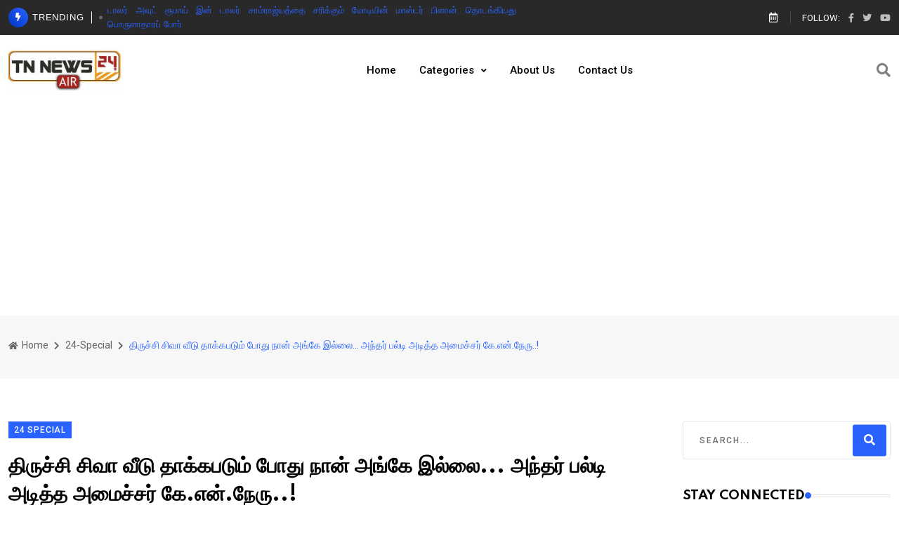

--- FILE ---
content_type: text/html; charset=UTF-8
request_url: https://tnnews24air.com/posts/I-was-not-there-when-Trichy-Siva-House-was-KN-Nehru--by--Latest-Tamil-current-update
body_size: 10183
content:
<!DOCTYPE html>
<html lang="en">
<head>
    <!-- Meta Data -->
    <meta charset="UTF-8">
    <meta http-equiv="X-UA-Compatible" content="IE=edge">
    <meta name="viewport" content="width=device-width, initial-scale=1">
            <meta property="fb:pages" content="109149103989654" />
        <meta name="facebook-domain-verification" content="uqraacxn831z7iw0caxszr4dc5qn5n" />
        <meta name="description" content="திருச்சி சிவா வீடு தாக்கபடும் போது நான் அங்கே இல்லை...   அந்தர் பல்டி அடித்த அமைச்சர் கே.என்.நேரு..!">
    <meta name="keywords" content="kn nehru,trichy siva vs kn nehru,kn nehru trichy,kn nehru speech,kn nehru trichy speech,kn nehru latest speech,kn nehru press meet,kn nehru supporters attack trichy siva supporters,k n nehru,minister kn nehru,kn nehru reply,kn nehru today speech,kn nehru ">
    <meta name="author" content="radhu">
    <meta name="publisher" content="TnNews24Air">
    <meta property="og:title" content="திருச்சி சிவா வீடு தாக்கபடும் போது நான் அங்கே இல்லை...   அந்தர் பல்டி அடித்த அமைச்சர் கே.என்.நேரு..!"/>
    <meta property="og:description" content="I was not there when Trichy Siva House was K.N. Nehru  by ..! Latest Tamil current update"/>
    <meta property="og:url" content="https://www.tnnews24air.com/posts/I-was-not-there-when-Trichy-Siva-House-was-KN-Nehru--by--Latest-Tamil-current-update"/>
    <meta property="og:image" content="https://www.tnnews24air.com/storage/gallery/2Doi1apykyywNiwRJDsdsJXoFZXKyWtCpQ88xXKS.jpg"/>
    <meta property="og:image:url" content="https://www.tnnews24air.com/storage/gallery/2Doi1apykyywNiwRJDsdsJXoFZXKyWtCpQ88xXKS.jpg" />
    <meta property="og:image:secure_url" content="https://www.tnnews24air.com/storage/gallery/2Doi1apykyywNiwRJDsdsJXoFZXKyWtCpQ88xXKS.jpg"/>
    <meta property="og:site_name" content="TnNews24Air"/>
    <meta property="og:type" content="news.publishes"/>
    <meta property="article:author" content="TnNews24Air" />










    <meta name="twitter:card" content="summary_large_image">
    <meta name="twitter:site" content="@tnnews24air">
    <meta name="twitter:creator" content="@tnnews24air">
    <meta name="twitter:title" content="திருச்சி சிவா வீடு தாக்கபடும் போது நான் அங்கே இல்லை...   அந்தர் பல்டி அடித்த அமைச்சர் கே.என்.நேரு..!">
    <meta name="twitter:description" content="I was not there when Trichy Siva House was K.N. Nehru  by ..! Latest Tamil current update">
    <meta name="twitter:image" content="https://www.tnnews24air.com/storage/gallery/2Doi1apykyywNiwRJDsdsJXoFZXKyWtCpQ88xXKS.jpg">
    <meta name="twitter:image:alt" content="Thiruchy Siva, kn nehru">
    <meta name="twitter:player" content="">
    <meta name="twitter:player:width" content="480">
    <meta name="twitter:player:height" content="270">
    <title>TnNews24Air | திருச்சி சிவா வீடு தாக்கபடும் போது நான் அங்கே இல்லை...   அந்தர் பல்டி அடித்த அமைச்சர் கே.என்.நேரு..!</title>
        <!-- Favicon -->
    <link rel="icon" href="https://www.tnnews24air.com/storage/gallery/3pgLHjSWYtPAfxYjnlBJ0jyFCzUe8JAXlIExbdFH.jpg" type="image/gif" sizes="16x16">
    <!-- Dependency Stylesheet -->
    <link rel="stylesheet" type="text/css" href="https://tnnews24air.com/css/main.css">
        <style>
        @media  only screen and (max-width: 600px) {
            img{
                max-width: 90vw;
            }
        }
        @media  only screen and (min-width: 600px) {
            img{
                max-width: 60vw;
            }
        }
        iframe{
            max-width: 100vw;
        }
        p{
            text-align: justify;
            font-size: 1.15rem;
            font-family: 'Lato', Arial, sans-serif;
            line-height: 160%;
            margin-bottom: 20px;
        }
    </style>

        <script async src="https://www.googletagmanager.com/gtag/js?id=G-53J9SGVQX8"></script>
        <script>
            window.dataLayer = window.dataLayer || [];
            function gtag(){dataLayer.push(arguments);}
            gtag('js', new Date());
            gtag('config', 'G-53J9SGVQX8');
        </script>


        <script async src="https://cdn.unibots.in/ubplayer/player.js"></script>
        <script async="async" src="https://cdn.unibots.in/cricketwidget/ccw-tnnews24air/script.js"></script>

</head>
<body>
<!-- Start wrapper -->
<div id="wrapper" class="wrapper">
    <!-- Start main-content -->
        <div id="main_content">
       <!-- Header -->
<header class="rt-header sticky-on">

    <!-- sticky-placeholder -->
    <div id="sticky-placeholder"></div>

    <!-- start  topbar -->
    <div class="topbar topbar-style-1" id="topbar-wrap">
        <div class="container">
            <div class="row align-items-center">

                <div class="col-lg-7">
                    <div class="rt-trending rt-trending-style-1">
                        <p class="trending-title">
                            <i class="fas fa-bolt icon"></i>
                            Trending
                        </p>
                        <div class="rt-treding-slider1 swiper-container">
                            <div class="swiper-wrapper">
                                                                <div class="swiper-slide">
                                    <div class="item">
                                        <p class="trending-slide-title">
                                            <a href="/posts/Dollars-in-Modi-to-The-has-latest-Tamil-current-update">டாலர் அவுட் ரூபாய் இன் டாலர் சாம்ராஜ்யத்தை சரிக்கும் மோடியின் மாஸ்டர் பிளான் தொடங்கியது பொருளாதாரப் போர்</a>
                                        </p>
                                    </div>
                                </div>
                                                                <div class="swiper-slide">
                                    <div class="item">
                                        <p class="trending-slide-title">
                                            <a href="/posts/80000-drones-encircling-missiles-A-strategy-to-Trump---Indias-latest-Tamil-current-update">80,000 ட்ரோன்கள்... சுற்றி வளைக்கும்  ஏவுகணைகள்! டிரம்பை திணறடிக்கும்  வியூகம் - இந்தியாவின் &#039;கெத்து&#039; முடிவு</a>
                                        </p>
                                    </div>
                                </div>
                                                                <div class="swiper-slide">
                                    <div class="item">
                                        <p class="trending-slide-title">
                                            <a href="/posts/A-sudden-stir-in-Delhi-America-ran-away-that-the-latest-Tamil-current-update">டெல்லியில் தீடிர் பரபரப்பு! அலறியடித்து ஓடிவந்த அமெரிக்கா! உலகையே அதிரவைத்த அந்த இரவு</a>
                                        </p>
                                    </div>
                                </div>
                                                                <div class="swiper-slide">
                                    <div class="item">
                                        <p class="trending-slide-title">
                                            <a href="/posts/India-is-on-a-Chinas-mineral-empire-is-Indias-move-to-rule-the-latest-Tamil-current-update">விஸ்வரூபம் எடுக்கும் பாரதம் வீழும்  சீனாவின் கனிம சாம்ராஜ்யம்! உலகைத் ஆளப்போகும் இந்தியாவின் அதிரடி</a>
                                        </p>
                                    </div>
                                </div>
                                                            </div>
                        </div>
                    </div>
                </div>
                <!-- end col -->

                <div class="col-lg-5">
                    <div class="rt-topbar-right">
                        <div class="meta-wrap">
                              <span class="rt-meta">
                                 <i class="far fa-calendar-alt icon"></i>
                                 <span class="currentDate">
                                 </span>
                              </span>
                        </div>
                        <div class="social-wrap d-none d-xl-block">
                            <ul class="rt-top-social">
                                <li class="follow">Follow:</li>
                                <li>
                                    <a href="https://www.facebook.com/tnnews24air" target="_blank">
                                        <i class="fab fa-facebook-f"></i>
                                    </a>
                                </li>
                                <li>
                                    <a href="https://twitter.com/tnnews24air" target="_blank">
                                        <i class="fab fa-twitter"></i>
                                    </a>
                                </li>
                                <li>
                                    <a href="https://www.youtube.com/channel/UCm2LP-0vMz0jFK1BKCbrfHA" target="_blank">
                                        <i class="fab fa-youtube"></i>
                                    </a>
                                </li>
                            </ul>
                        </div>

                    </div>
                </div>
                <!-- end col -->

            </div>
            <!-- end row -->
        </div>
        <!-- end container -->
    </div>
    <!-- end topbar -->

    <!-- Header Main -->
    <div class="header-main header-main-style-1 navbar-wrap" id="navbar-wrap">
        <div class="container">
            <div class="row">
                <div class="d-flex align-items-center justify-content-between">

                    <!-- start logo here -->
                    <div class="site-branding">
                        <a class="dark-logo" href="#"><img width="162" height="52"
                                                           src="https://www.tnnews24air.com/storage/gallery/3pgLHjSWYtPAfxYjnlBJ0jyFCzUe8JAXlIExbdFH.jpg" alt="TnNews24Air"></a>
                        <a class="light-logo" href="#"><img width="162" height="52"
                                                            src="https://www.tnnews24air.com/storage/gallery/3pgLHjSWYtPAfxYjnlBJ0jyFCzUe8JAXlIExbdFH.jpg" alt="TnNews24Air"></a>
                    </div>
                    <!-- end logo here -->

                    <!-- start main menu -->
                    <div class="main-menu">
                        <nav class="main-menu__nav">
                            <ul>
                                <li class="list">
                                    <a class="animation" href="/">Home</a>
                                </li>
                                <li class="main-menu__nav_sub list">
                                    <a class="animation" href="javascript:void(0)">Categories </a>
                                    <ul class="main-menu__dropdown">
                                                                                                                            <li><a href="/category/politics">Politics</a></li>
                                                                                                                                                                        <li><a href="/category/tamilnadu">Tamilnadu</a></li>
                                                                                                                                                                        <li><a href="/category/Tech">Technology</a></li>
                                                                                                                                                                        <li><a href="/category/Entertainment">Cinema</a></li>
                                                                                                                                                                        <li><a href="/category/World">World</a></li>
                                                                                                                                                                        <li><a href="/category/Covid-19">Covid-19</a></li>
                                                                                                                                                                        <li><a href="/category/india">India</a></li>
                                                                                                                                                                        <li><a href="/category/Editor-choice">Editor choice</a></li>
                                                                                                                                                                        <li><a href="/category/sports">sports</a></li>
                                                                                                                                                                                                                                                        <li><a href="/category/Honorable-writers">Honorable writers</a></li>
                                                                                                                                                                        <li><a href="/category/24-Special">24 special</a></li>
                                                                                                                        </ul>
                                </li>
                                <li class="list">
                                    <a class="animation" href="/about-us">About Us</a>
                                </li>
                                <li class="list">
                                    <a class="animation" href="/contact-us">Contact Us</a>
                                </li>

                            </ul>
                        </nav>
                    </div>
                    <!-- end main menu -->

                    <!-- start header actions -->
                    <ul class="header-action-items">
                        <li class="item">
                            <a href="#template-search"><i class="fa fa-search"></i></a>
                        </li>
                    </ul>
                    <!-- end header actions -->

                </div>
            </div>
            <!-- end row -->
        </div>
        <!-- end container -->
    </div>
    <!-- End Header Main -->

</header>
<!-- end header -->

<!-- start rt-mobile-header -->
<div class="rt-mobile-header mobile-sticky-on">

    <div id="mobile-sticky-placeholder"></div>
    <!-- end mobile-sticky-placeholder -->

    <div class="mobile-top-bar" id="mobile-top-bar">
        <ul class="mobile-top-list">
            <li>
                     <span class="rt-meta">
                        <i class="far fa-calendar-alt icon"></i>
                        <span class="currentDate">MONDAY 02</span>
                     </span>
            </li>
            <li class="follow">Follow:</li>
            <li>
                <a href="https://www.facebook.com/tnnews24air" target="_blank">
                    <i class="fab fa-facebook-f"></i>
                </a>
            </li>
            <li>
                <a href="https://twitter.com/tnnews24air" target="_blank">
                    <i class="fab fa-twitter"></i>
                </a>
            </li>
            <li>
                <a href="https://www.youtube.com/channel/UCm2LP-0vMz0jFK1BKCbrfHA" target="_blank">
                    <i class="fab fa-youtube"></i>
                </a>
            </li>
        </ul>
    </div>
    <!-- end mobile-top-bar -->

    <div class="mobile-menu-bar-wrap" id="mobile-menu-bar-wrap">
        <div class="mobile-menu-bar">
            <div class="logo">
                <a href="#">
                    <img src="https://www.tnnews24air.com/storage/gallery/3pgLHjSWYtPAfxYjnlBJ0jyFCzUe8JAXlIExbdFH.jpg" alt="TnNews24Air" width="162" height="52">
                </a>
            </div>
            <span class="sidebarBtn">
                     <span class="bar"></span>
                     <span class="bar"></span>
                     <span class="bar"></span>
                     <span class="bar"></span>
                  </span>
        </div>
        <div class="rt-slide-nav">
            <div class="offscreen-navigation">
                <nav class="menu-main-primary-container">
                    <ul class="menu">
                        <li class="list">
                            <a class="animation" href="/">Home</a>
                        </li>
                        <li class="list menu-item-has-children">
                            <a class="animation" href="javascript:void(0)">Categories</a>
                            <ul class="main-menu__dropdown sub-menu">
                                                                                                        <li><a href="/category/politics">Politics</a></li>
                                                                                                                                            <li><a href="/category/tamilnadu">Tamilnadu</a></li>
                                                                                                                                            <li><a href="/category/Tech">Technology</a></li>
                                                                                                                                            <li><a href="/category/Entertainment">Cinema</a></li>
                                                                                                                                            <li><a href="/category/World">World</a></li>
                                                                                                                                            <li><a href="/category/Covid-19">Covid-19</a></li>
                                                                                                                                            <li><a href="/category/india">India</a></li>
                                                                                                                                            <li><a href="/category/Editor-choice">Editor choice</a></li>
                                                                                                                                            <li><a href="/category/sports">sports</a></li>
                                                                                                                                                                                                                <li><a href="/category/Honorable-writers">Honorable writers</a></li>
                                                                                                                                            <li><a href="/category/24-Special">24 special</a></li>
                                                                                                </ul>
                        </li>
                        <li class="list">
                            <a class="animation" href="/about-us">About Us</a>
                        </li>
                        <li class="list">
                            <a class="animation" href="/contact-us">Contact Us</a>
                        </li>
                    </ul>
                </nav>
            </div>
        </div>
    </div>
</div>
<!-- end rt-mobile-header -->

       <!-- Start Main -->
<main>

    <!-- Start inner page Banner -->
    <div class="banner inner-banner">
        <div class="container">
            <nav class="rt-breadcrumb-wrap" aria-label="breadcrumb">
                <ol class="breadcrumb">
                    <li class="breadcrumb-item">
                        <a href="/">
                            <i class="fas fa-home"></i>
                            Home
                        </a>
                    </li>
                    <li class="breadcrumb-item">
                        <a href="/category/24-Special">
                            24-Special
                        </a>
                    </li>
                    <li class="breadcrumb-item active" aria-current="page">
                           <span class="rt-text-truncate">
                              திருச்சி சிவா வீடு தாக்கபடும் போது நான் அங்கே இல்லை...   அந்தர் பல்டி அடித்த அமைச்சர் கே.என்.நேரு..!
                           </span>
                    </li>
                </ol>
            </nav>
        </div>
    </div>
    <!-- End inner page Banner -->

    <!-- start rt-sidebar-section-layout-2 -->
    <section class="rt-sidebar-section-layout-2">
        <div class="container">
            <div class="row gutter-40 sticky-coloum-wrap">

                <div class="col-xl-9 sticky-coloum-item">
                    <div class="rt-left-sidebar-sapcer-5">

                        <div class="rt-main-post-single grid-meta">

                            <!-- start post header -->
                            <div class="post-header">
                                <span class="rt-cat-primary">24 special</span>
                                <h2 class="title">
                                    திருச்சி சிவா வீடு தாக்கபடும் போது நான் அங்கே இல்லை...   அந்தர் பல்டி அடித்த அமைச்சர் கே.என்.நேரு..!
                                </h2>
                                <div class="post-meta">
                                    <ul>
                                        <li>
                                          <span class="rt-meta">
                                             by <a href="javascript:void(0);" class="name">Web team</a>
                                          </span>
                                        </li>
                                        <li>
                                          <span class="rt-meta">
                                             <i class="far fa-calendar-alt icon"></i>
                                               March 18, 2023
                                          </span>
                                        </li>
                                    </ul>
                                </div>
                                <div class="share-box-area">
                                    <div class="left-area">
                                        <div class="social-share-box">
                                            <div class="share-text mb--10">
                                             <span class="rt-meta">
                                                <i class="fas fa-share-alt icon"></i>
                                                Share at:
                                             </span>
                                            </div>
                                            <ul class="social-share-style-1 mb--10">
                                                <li>
                                                    <a class="fb" target="_blank" href="https://www.facebook.com/share.php?u=https://www.tnnews24air.com/posts/I-was-not-there-when-Trichy-Siva-House-was-KN-Nehru--by--Latest-Tamil-current-update&title=திருச்சி சிவா வீடு தாக்கபடும் போது நான் அங்கே இல்லை...   அந்தர் பல்டி அடித்த அமைச்சர் கே.என்.நேரு..!">
                                                        <i class="social-icon fab fa-facebook-f"></i>
                                                    </a>
                                                </li>
                                                <li>
                                                    <a class="tw" target="_blank" href="https://twitter.com/share?text=திருச்சி சிவா வீடு தாக்கபடும் போது நான் அங்கே இல்லை...   அந்தர் பல்டி அடித்த அமைச்சர் கே.என்.நேரு..!&url=https://www.tnnews24air.com/posts/I-was-not-there-when-Trichy-Siva-House-was-KN-Nehru--by--Latest-Tamil-current-update">
                                                        <i class="social-icon fab fa-twitter"></i>
                                                    </a>
                                                </li>
                                                <li>
                                                    <a class="wh" target="_blank" href="whatsapp://send?text=https://www.tnnews24air.com/posts/I-was-not-there-when-Trichy-Siva-House-was-KN-Nehru--by--Latest-Tamil-current-update" data-action="share/whatsapp/share">
                                                        <i class="social-icon fab fa-whatsapp"></i>
                                                    </a>
                                                </li>
                                            </ul>
                                        </div>
                                    </div>
                                </div>
                            </div>
                            <!-- end post-header -->

                            <!-- strat psot body -->
                            <div class="post-body">
                                <figure><img src="https://www.tnnews24air.com/storage/gallery/2Doi1apykyywNiwRJDsdsJXoFZXKyWtCpQ88xXKS.jpg" alt="Thiruchy Siva, kn nehru" ><figcaption><i>Thiruchy Siva, kn nehru</i></figcaption></figure><br><p>திருச்சி சிவாவின் வீடு தாக்கப்படும் போது நான் அந்த இடத்தில்&nbsp; இல்லை என்று அமைச்சர் கே.என்.நேரு செய்தியாளர் சந்திப்பில் தெரிவித்தார்.<br></p><div class="col-md-12"> <div id="div-ub-tnnews24air">
                <script> window.unibots = window.unibots || { cmd: [] };
                unibots.cmd.push(()=>{ unibotsPlayer("tnnews24air"); });
                </script> </div> </div><br><p>தமிழ்நாடு நகராட்சி நிர்வாகத் துறை அமைச்சர் கே.என்.நேரு மற்றும் ராஜ்யசபா உறுப்பினர் திருச்சி சிவா ஆகியோருக்கு இடையே நீண்ட காலமாக பணிப்போர் நிலவி வந்தது. இந்நிலையில் சமீபத்தில் திருச்சி சிவா வீட்டிற்கு அருகே எஸ்பிஐ காலனியில், பேட்மிண்டன் அரங்கம் திறப்பு விழா நடைபெற்றது. அதில் திமுக எம்பி சிவாவின் பெயரை குறிப்பிடாமலும், அவரை முறையாக அழைக்காமலும் இருந்த அமைச்சர் கே.என்.நேருவிற்கு எதிராக, சிவாவின் ஆதரவாளர்கள் கருப்பு கோடி ஏந்தி எதிர்ப்பை தெரிவித்தனர்.<span style="font-size: 16px;"><br></p><script async src="https://pagead2.googlesyndication.com/pagead/js/adsbygoogle.js?client=ca-pub-5138364492446779"
                         crossorigin="anonymous"></script>
                         <ins class="adsbygoogle"
                         style="display:block"
                         data-ad-client="ca-pub-5138364492446779"
                         data-ad-slot="6136372207"
                         data-ad-format="auto"
                         data-full-width-responsive="true"></ins><script>
     (adsbygoogle = window.adsbygoogle || []).push({});
</script><p>இதன் காரணமாக, கே.என்.நேருவின் ஆதரவாளர்களுக்கும், திருச்சி சிவாவின் ஆதரவாளர்களுக்கும் மோதல் ஏற்பட்டது. அதனை தொடர்ந்து விழாவிற்கே வந்து எதிர்ப்பை வெளிப்படுத்தியதை பொறுத்துக்கொள்ள முடியாத நேருவின் ஆதரவாளர்கள், ஆத்திரத்தில் சிவாவின் வீட்டிற்கே சென்று அவரது வீட்டையும், கார் கண்ணாடியையும் காவல்துறை முன்னிலையிலே கடுமையாக தாக்கி சேதப்படுத்தினார்கள்.&nbsp;<span style="font-size: 16px;"><br></p><p>இந்த சம்பவம் ஆளும் கட்சி திமுக மேலிடத்திலும், பொதுமக்களிடத்திலும் பேசுபொருளான நிலையில், கே.என்.நேரு மற்றும் திருச்சி சிவா இருவருமே அந்த விவகாரம் குறித்து எந்தவித பதிலும் பொதுவெளியிலும், செய்தியாளர்கள் சந்திப்பிலும் தெரிவிக்காமலே இருந்துவந்தனர். ஆனால் தற்போது இந்த பிரச்சனையை முடிவுக்கு கொண்டுவரும் பொருட்டு, முதல்வர் முக ஸ்டாலின் அறிவுறுத்தலின் படி திருச்சி சிவாவை அவருடைய வீட்டிற்கே சென்று நேரில் சந்தித்து சமரசம் பேசியுள்ளார் அமைச்சர் கே.என்.நேரு.<span style="font-size: 16px;"><br></p><script async src="https://pagead2.googlesyndication.com/pagead/js/adsbygoogle.js?client=ca-pub-5138364492446779"
                         crossorigin="anonymous"></script><ins class="adsbygoogle"
                                 style="display:block"
                                 data-ad-client="ca-pub-5138364492446779"
                                 data-ad-slot="5032293656"
                                 data-ad-format="auto"
                                 data-full-width-responsive="true"></ins><script>
     (adsbygoogle = window.adsbygoogle || []).push({});
</script><p>பேச்சுவார்த்தைக்கு பின் இருவரும் ஒன்றாகவே வந்து செய்தியாளர்களை சந்தித்தனர். அப்போது செய்தியாளர்களிடம் பேசிய அமைச்சர் கே.என்.நேரு, “ பொதுவாக என்னுடைய தொகுதியில் எங்கு என்ன நிகழ்ச்சி நடப்பது என்பதை எல்லாம் மாவட்ட ஆட்சியரும், மாநகராட்சி ஆணையரும், மேயரும், சட்டமன்ற உறுப்பினர்களும் தான் கூறுவார்கள், அதன்படி நான் நிகழ்ச்சிக்கு சென்று பங்குகொள்வது தான் வழக்கம். மற்றபடி அந்த நிகழ்ச்சிகள் எங்கே? எந்த இடத்தில்? நடக்கிறது என்ற விவரங்கள் எல்லாம் எனக்கு தெரியாது.&nbsp;<span style="font-size: 16px;"><br></p><p>அந்தவகையில் தான் ராஜா நகரில் உள்ள எஸ்பிஐ காலனியில், பேட்மிண்டன் அரங்கம் திறப்பு விழாவிற்கு சென்றேன். அங்கு கருப்புக்கொடி பிடித்து வந்த சிலபேர் எதற்காக எங்கள் அண்ணன் சிவாவின் பெயரை சேர்க்காமலும், அவரை அழைக்காமலும் நிகழ்ச்சி நடத்துகிறீர்கள் என கேள்வி எழுப்பினார்கள். அதற்கு என்னை ஏனப்பா கேட்கிறீர்கள், விழாவை ஏற்பாடு செய்தவர்களை தானே கேட்க வேண்டும் என பதில் கூறிவிட்டு சென்றுவிட்டதாக கூறினார்<span style="font-size: 16px;"><br></p><script async src="https://pagead2.googlesyndication.com/pagead/js/adsbygoogle.js?client=ca-pub-5138364492446779"
                         crossorigin="anonymous"></script><ins class="adsbygoogle"
                                 style="display:block"
                                 data-ad-client="ca-pub-5138364492446779"
                                 data-ad-slot="4485514652"
                                 data-ad-format="auto"
                                 data-full-width-responsive="true"></ins><script>
     (adsbygoogle = window.adsbygoogle || []).push({});
</script><p>அதற்கு பிறகும் அவர்கள் கோஷங்கள் எழுப்பியதால் அவர்களை கைது செய்து வேனில் ஏற்றுவதற்காக காவல்துறையினர் வண்டியை நிறுத்தியிருக்க, அதற்கு பின்னாக என் வண்டி இருந்ததால், நான் பிரச்சனை முடிந்துவிட்டது என்று அடுத்த நிகழ்ச்சியில் பங்குகொள்வதற்காக சென்றுவிட்டேன். ஆனால் அதற்கு பிறகு கழகக் குடும்பத்தில் நடக்கக்கூடாததெல்லாம் நடந்துவிட்டது.&nbsp;<span style="font-size: 16px;"><br></p><p>நான் வேறோரு நிகழ்ச்சிக்கு சென்று கொண்டிருக்கும் போது தான், எனக்கு போன்கால் வந்தது, இதைபோல பிரச்சனை ஆகிவிட்டது, காவல் நிலையத்தில் வழக்கு போட அழைத்து சென்றிருக்கிறார்கள் என்று சொன்னார்கள். அப்போதும் நான் சிவா வீட்டில் இருக்கிறாரா என்று கேட்டேன். மேலும் கம்யூனிகேஷன் கேப் இருந்ததால் தான் நடந்துவிட்டது, மற்றபடி எங்களுக்குள் எந்த பிரச்சனையும் இல்லை என்று அந்தர் பல்டி அடித்துள்ளார் கே.என்.நேரு.<span style="font-size: 16px;"><br></p><script async src="https://pagead2.googlesyndication.com/pagead/js/adsbygoogle.js?client=ca-pub-5138364492446779"
                         crossorigin="anonymous"></script><ins class="adsbygoogle"
                                 style="display:block"
                                 data-ad-client="ca-pub-5138364492446779"
                                 data-ad-slot="2406146224"
                                 data-ad-format="auto"
                                 data-full-width-responsive="true"></ins><script>
     (adsbygoogle = window.adsbygoogle || []).push({});
</script><p>இதுதொடர்பாக முதலமைச்சர் கூட கேட்டார்கள், அப்போது கூட நான் சொன்னேன், நான் போய் இப்படி செய்வனா அண்ணா என்று கூறினேன். திமுகவில் சிவா ஒரு மூத்த தலைவர்.பாராளுமன்றத்தில் சிறப்பாக பணியாற்றிக் கொண்டிருப்பவருக்கு அவமதிப்பு ஏற்படுத்தி உள்ளது, கழகத்திற்கு நல்லதா? என்று முதல்வர் மு.க.ஸ்டாலின் கேட்டார். நான் சிவா வீட்டிற்கு சென்று அவரை சமாதனப்படுத்தி வருகிறேன் என்று சொல்லிவிட்டு வந்திருக்கிறேன். நாங்கள் இருவரும் மனம் விட்டு பேசினோம். இனிவரும் காலங்களில் இதுபோன்று தவறுகள் நடக்காது என்று அவரிடம் கூறியுள்ளதாக கே.என்.நேரு தெரிவித்தார்.<span style="font-size: 16px;"><br></p><p>அவரை தொடர்ந்து பேசிய திருச்சி சிவா, நடந்தவை நடந்தவையாக இருக்கட்டும்... நடப்பவை நல்லதாக இருக்கட்டும்... என்ற தலைவரின் குரல் எங்களுடைய செவிகளில் ஒலித்து கொண்டிருப்பதாக தெரிவித்தார்.ஒருவழியாக கட்சியின் மேலிடத்தின் நிர்பந்தத்தால் திருச்சி சிவா மற்றும் கே.என்.நேரு தரப்பினர்கள் சமரசம் செய்து கொண்டாலும், இவர்கள் இருவருக்குள்ளும் தனியாமல் கொழுந்துவிட்டுக்கொண்டே இருக்கும் மோதல் போக்கானது, நிச்சயம் கட்சியின் உட்பூசலில் பெரிய சலசலப்பை ஏற்படுத்தி இருக்கிறது என்றே அரசியல் விமர்சகர்கள் கருதுகின்றனர்.<span style="font-size: 16px;"><br></p><script async src="https://pagead2.googlesyndication.com/pagead/js/adsbygoogle.js?client=ca-pub-5138364492446779"
                                 crossorigin="anonymous"></script>
                            <ins class="adsbygoogle"
                                 style="display:block"
                                 data-ad-client="ca-pub-5138364492446779"
                                 data-ad-slot="1151052103"
                                 data-ad-format="auto"
                                 data-full-width-responsive="true"></ins>
                            <script>
                                 (adsbygoogle = window.adsbygoogle || []).push({});
                            </script></p>
                            </div>
                            <!-- end post body -->

                            <!-- start social-share-box-2 -->
                            <div class="social-share-box-2 mb--40">
                                <div class="row gutter-30">
                                    <div class="col-xl-7 col-lg-6">
                                        <div class="conent-block">
                                            <h4 class="block-tile mb--20">Post Tags:</h4>
                                            <div class="tag-list">
                                                                                                                                                    <span> #kn nehru </span>
                                                                                                        <span> #trichy siva vs kn nehru </span>
                                                                                                        <span> #kn nehru trichy </span>
                                                                                                        <span> #kn nehru speech </span>
                                                                                                        <span> #kn nehru trichy speech </span>
                                                                                                        <span> #kn nehru latest speech </span>
                                                                                                        <span> #kn nehru press meet </span>
                                                                                                        <span> #kn nehru supporters attack trichy siva supporters </span>
                                                                                                        <span> #k n nehru </span>
                                                                                                        <span> #minister kn nehru </span>
                                                                                                        <span> #kn nehru reply </span>
                                                                                                        <span> #kn nehru today speech </span>
                                                                                                        <span> #kn nehru  </span>
                                                                                                </div>
                                        </div>
                                    </div>
                                    <div class="col-xl-5 col-lg-6 d-flex justify-content-start justify-content-lg-end">
                                        <div class="conent-block">
                                            <h4 class="block-tile mb--20">Share This Post:</h4>
                                            <ul class="social-share-style-1 ">
                                                <li>
                                                    <a class="fb" target="_blank" href="https://www.facebook.com/share.php?u=https://www.tnnews24air.com/posts/I-was-not-there-when-Trichy-Siva-House-was-KN-Nehru--by--Latest-Tamil-current-update&title=திருச்சி சிவா வீடு தாக்கபடும் போது நான் அங்கே இல்லை...   அந்தர் பல்டி அடித்த அமைச்சர் கே.என்.நேரு..!">
                                                        <i class="social-icon fab fa-facebook-f"></i>
                                                    </a>
                                                </li>
                                                <li>
                                                    <a class="tw" target="_blank" href="https://twitter.com/share?url=https://www.tnnews24air.com/posts/I-was-not-there-when-Trichy-Siva-House-was-KN-Nehru--by--Latest-Tamil-current-update">
                                                        <i class="social-icon fab fa-twitter"></i>
                                                    </a>
                                                </li>
                                                <li>
                                                    <a class="wh" target="_blank" href="whatsapp://send?text=https://www.tnnews24air.com/posts/I-was-not-there-when-Trichy-Siva-House-was-KN-Nehru--by--Latest-Tamil-current-update" data-action="share/whatsapp/share">
                                                        <i class="social-icon fab fa-whatsapp"></i>
                                                    </a>
                                                </li>
                                            </ul>
                                        </div>
                                    </div>
                                </div>
                            </div>
                            <!-- end social-share-box-2 -->

                            <!-- start post-pagination-box -->
                            <div class="post-pagination-box mb--40">
                                <div class="row gutter-30">
                                                                        <div class="col-lg-6">
                                        <div class="next-prev-wrap">
                                            <div class="item-icon">
                                                <a href="#">
                                                    <i class="fas fa-chevron-left"></i>
                                                    Previous Article
                                                </a>
                                            </div>
                                            <div class="content">
                                                <h4 class="title">
                                                    <a href="/posts/New-taken-by-Annamalai-Delhi-green-signal--m-latest-tamil-current-update" style="text-overflow: ellipsis;overflow: hidden;display: -webkit-box;-webkit-line-clamp: 3;-webkit-box-orient: vertical;">
                                                        அண்ணாமலை எடுத்த புது முடிவு...! டெல்லி க்ரீன் சிக்னல்....!
                                                    </a>
                                                </h4>
                                                <span class="rt-meta">
                                                <i class="far fa-calendar-alt icon"></i>
                                        March 18, 2023
                                             </span>
                                            </div>
                                        </div>
                                    </div>
                                    
                                                                        <div class="col-lg-6">
                                    <div class="next-prev-wrap next-wrap">
                                        <div class="item-icon">
                                            <a href="#">
                                                Next Article
                                                <i class="fas fa-chevron-right"></i>
                                            </a>
                                        </div>
                                        <div class="content">
                                            <h4 class="title">
                                                <a href="/posts/Dramatic--goes-to-Russia-Chinese-President-Latest-Tamil-current-update" style="text-overflow: ellipsis;overflow: hidden;display: -webkit-box;-webkit-line-clamp: 3;-webkit-box-orient: vertical;">
                                                    அதிரடி திருப்பம் ரஷ்யா செல்கிறார்... சீனா அதிபர்...!
                                                </a>
                                            </h4>
                                            <span class="rt-meta">
                                            <i class="far fa-calendar-alt icon"></i>
                                            March 20, 2023
                                         </span>
                                        </div>
                                    </div>
                                </div>
                                                                    </div>
                            </div>
                            <!-- end pagination box -->
                        </div>
                        <!-- end rt-main-post-single -->
                    </div>
                    <!-- end rt-left-sidebar-sapcer-5 -->
                </div>
                <!-- end col-->

                <div class="col-xl-3 col-lg-8 mx-auto sticky-coloum-item">
                    <div class="rt-sidebar sticky-wrap">

                        <div class="sidebar-wrap mb--40">
                            <div class="search-box">
                                <form action="#" class="form search-form-box">
                                    <div class="form-group">
                                        <input type="text" name="sarch" id="search" placeholder="Search..."
                                               class="form-control rt-search-control">
                                        <button type="submit" class="search-submit">
                                            <i class="fas fa-search"></i>
                                        </button>
                                    </div>
                                </form>
                            </div>
                        </div>
                        <!-- end sidebar wrap -->

                        <div class="sidebar-wrap mb--40">
                            <h2 class="rt-section-heading style-2 mb--30">
                                <span class="rt-section-text">Stay Connected </span>
                                <span class="rt-section-dot"></span>
                                <span class="rt-section-line"></span>
                            </h2>
                            <ul class="social-connection">
                                <li>
                                    <a href="https://www.facebook.com/tnnews24air">
                                        <i class="fab fa-facebook-f facebook"></i>
                                        <span class="text"> Facebook</span>
                                    </a>
                                </li>
                                <li>
                                    <a href="https://twitter.com/tnnews24air">
                                        <i class="fab fa-twitter twitter"></i>
                                        <span class="text"> Twitter</span>
                                    </a>
                                </li>
                                <li>
                                    <a href="https://www.youtube.com/channel/UCm2LP-0vMz0jFK1BKCbrfHA">
                                        <i class="fab fa-youtube youtube"></i>
                                        <span class="text"> Youtube</span>
                                    </a>
                                </li>
                            </ul>
                        </div>
                        <!-- end slidebar wrap  -->

                        <div class="sidebar-wrap mb--40">
                            <h2 class="rt-section-heading style-2 mb--30">
                                <span class="rt-section-text">Related News </span>
                                <span class="rt-section-dot"></span>
                                <span class="rt-section-line"></span>
                            </h2>
                            <div class="post-list">
                                                                <div class="item">
                                    <div class="rt-post post-sm style-1">
                                        <div class="post-img">
                                            <a href="/posts/Dollars-in-Modi-to-The-has-latest-Tamil-current-update">
                                                <img src="https://www.tnnews24air.com/storage/gallery/tWLUb2WY6FOoXwVorMlVDQ4UJzixpOGGTv7OxIlk.jpg" alt="PMMODI,DONALDTRUMP" width="100" height="100">
                                            </a>
                                        </div>
                                        <div class="ms-4 post-content">
                                            <h4 class="post-title">
                                                <a href="/posts/Dollars-in-Modi-to-The-has-latest-Tamil-current-update" style="text-overflow: ellipsis;overflow: hidden;display: -webkit-box;-webkit-line-clamp: 3;-webkit-box-orient: vertical;">
                                                    டாலர் அவுட் ரூபாய் இன் டாலர் சாம்ராஜ்யத்தை சரிக்கும் மோடியின் மாஸ்டர் பிளான் தொடங்கியது பொருளாதாரப் போர்
                                                </a>
                                            </h4>
                                            <span class="rt-meta">
                                             <i class="far fa-calendar-alt icon"></i>
                                            January 31, 2026
                                          </span>
                                        </div>
                                    </div>
                                </div>
                                                                    <div class="item">
                                    <div class="rt-post post-sm style-1">
                                        <div class="post-img">
                                            <a href="/posts/80000-drones-encircling-missiles-A-strategy-to-Trump---Indias-latest-Tamil-current-update">
                                                <img src="https://www.tnnews24air.com/storage/gallery/YZs9cmDn8e3fjSMZoQwiqjempe0QMtJT0xfAFKRK.jpg" alt="PMMODI,DONALDTRUMP" width="100" height="100">
                                            </a>
                                        </div>
                                        <div class="ms-4 post-content">
                                            <h4 class="post-title">
                                                <a href="/posts/80000-drones-encircling-missiles-A-strategy-to-Trump---Indias-latest-Tamil-current-update" style="text-overflow: ellipsis;overflow: hidden;display: -webkit-box;-webkit-line-clamp: 3;-webkit-box-orient: vertical;">
                                                    80,000 ட்ரோன்கள்... சுற்றி வளைக்கும்  ஏவுகணைகள்! டிரம்பை திணறடிக்கும்  வியூகம் - இந்தியாவின் &#039;கெத்து&#039; முடிவு
                                                </a>
                                            </h4>
                                            <span class="rt-meta">
                                             <i class="far fa-calendar-alt icon"></i>
                                            January 30, 2026
                                          </span>
                                        </div>
                                    </div>
                                </div>
                                                                    <div class="item">
                                    <div class="rt-post post-sm style-1">
                                        <div class="post-img">
                                            <a href="/posts/A-sudden-stir-in-Delhi-America-ran-away-that-the-latest-Tamil-current-update">
                                                <img src="https://www.tnnews24air.com/storage/gallery/mQUrLA1UcB23ox5upms8jODE8lqPAPsszhLwbdvg.jpg" alt="PMMODI,DONALDTRUMP" width="100" height="100">
                                            </a>
                                        </div>
                                        <div class="ms-4 post-content">
                                            <h4 class="post-title">
                                                <a href="/posts/A-sudden-stir-in-Delhi-America-ran-away-that-the-latest-Tamil-current-update" style="text-overflow: ellipsis;overflow: hidden;display: -webkit-box;-webkit-line-clamp: 3;-webkit-box-orient: vertical;">
                                                    டெல்லியில் தீடிர் பரபரப்பு! அலறியடித்து ஓடிவந்த அமெரிக்கா! உலகையே அதிரவைத்த அந்த இரவு
                                                </a>
                                            </h4>
                                            <span class="rt-meta">
                                             <i class="far fa-calendar-alt icon"></i>
                                            January 29, 2026
                                          </span>
                                        </div>
                                    </div>
                                </div>
                                                                    <div class="item">
                                    <div class="rt-post post-sm style-1">
                                        <div class="post-img">
                                            <a href="/posts/India-is-on-a-Chinas-mineral-empire-is-Indias-move-to-rule-the-latest-Tamil-current-update">
                                                <img src="https://www.tnnews24air.com/storage/gallery/LQRoOZqldwzOBbgZD7iGheKTb6e67292CHRWtUo7.jpg" alt="PMMODI,XIJINPING" width="100" height="100">
                                            </a>
                                        </div>
                                        <div class="ms-4 post-content">
                                            <h4 class="post-title">
                                                <a href="/posts/India-is-on-a-Chinas-mineral-empire-is-Indias-move-to-rule-the-latest-Tamil-current-update" style="text-overflow: ellipsis;overflow: hidden;display: -webkit-box;-webkit-line-clamp: 3;-webkit-box-orient: vertical;">
                                                    விஸ்வரூபம் எடுக்கும் பாரதம் வீழும்  சீனாவின் கனிம சாம்ராஜ்யம்! உலகைத் ஆளப்போகும் இந்தியாவின் அதிரடி
                                                </a>
                                            </h4>
                                            <span class="rt-meta">
                                             <i class="far fa-calendar-alt icon"></i>
                                            January 29, 2026
                                          </span>
                                        </div>
                                    </div>
                                </div>
                                                                </div>
                        </div>
                        <!-- end slidebar wrap  -->

                        <div class="sidebar-wrap mb--40">
                            <div class="subscribe-box-style-1">
                                <div class="subscribe-content">
                                    <h3 class="title">
                                        Subscribe To Our Newsletter
                                    </h3>
                                    <p>
                                        No spam, notifications only about
                                        new products, updates.
                                    </p>
                                    <form action="#" method="post" class="subscribe-form rt-form">
                                        <div class="rt-form-group">
                                            <input type="email" name="email" id="email_1" placeholder="enter e-mail"
                                                   class=" rt-form-control">
                                        </div>

                                        <button type="submit" class="rt-submit-btn">Subscribe Now</button>

                                    </form>
                                    <div class="small-text">Don’t worry, we don’t spam</div>
                                </div>
                            </div>
                        </div>
                        <!-- end sidebar wrap -->
                    </div>
                    <!-- end rt-sidebar -->
                </div>
                <!-- end col -->

            </div>
            <!-- end row  -->
        </div>
        <!-- end container -->
    </section>
    <!-- end rt-sidebar-section-layout-2 -->

</main>
<!-- End Main -->

       <!-- Start Footer -->
<footer class="footer">

    <div class="footer-top footer-style-1">
        <div class="container">
            <div class="row gutter-30">

                <div class="col-xl-3 col-md-6 wow fadeInUp" data-wow-delay="200ms" data-wow-duration="800ms">
                    <div class="footer-widget">
                        <div class="logo footer-logo">
                            <a class="dark-logo" href="/">
                                <img width="162" height="52" src="https://www.tnnews24air.com/storage/gallery/3pgLHjSWYtPAfxYjnlBJ0jyFCzUe8JAXlIExbdFH.jpg" alt="TnNews24Air">
                            </a>
                        </div>
                        <p>
                            TNNEWS24AIR will serve robust and high quality news from every categories,
                            Our aim to provide the discerning viewers with a complete commitment to the needs and aspirations of our viewer.
                        </p>
                        <ul class="footer-social gutter-15">
                            <li class="social-item">
                                <a href="https://www.facebook.com/tnnews24air" class="social-link fb" target="_blank">
                                    <i class="fab fa-facebook-f"></i>
                                </a>
                            </li>
                            <li class="social-item">
                                <a href="https://twitter.com/tnnews24air" class="social-link tw" target="_blank">
                                    <i class="fab fa-twitter"></i>
                                </a>
                            </li>
                        </ul>
                    </div>
                </div>
                <!-- end col -->

                <div class="col-xl-3 col-md-6 wow fadeInUp d-flex justify-content-xl-center justify-content-start"
                     data-wow-delay="400ms" data-wow-duration="800ms">
                    <div class="footer-widget">
                        <h3 class="footer-widget-title">Categories</h3>
                        <ul class="widget-list cat-list">
                                                                                                                            <li class="widget-list-item">
                                        <a href="/category/politics" class="widget-list-link">
                                            Politics
                                        </a>
                                    </li>
                                                                                                                                                                    <li class="widget-list-item">
                                        <a href="/category/tamilnadu" class="widget-list-link">
                                            Tamilnadu
                                        </a>
                                    </li>
                                                                                                                                                                    <li class="widget-list-item">
                                        <a href="/category/Tech" class="widget-list-link">
                                            Technology
                                        </a>
                                    </li>
                                                                                                                                                                    <li class="widget-list-item">
                                        <a href="/category/Entertainment" class="widget-list-link">
                                            Cinema
                                        </a>
                                    </li>
                                                                                                                                                                    <li class="widget-list-item">
                                        <a href="/category/World" class="widget-list-link">
                                            World
                                        </a>
                                    </li>
                                                                                                                                                                                                                                                                                                                                                                                                                                                                                                                                                            </ul>
                    </div>
                </div>
                <!-- end col -->

                <div class="col-xl-3 col-md-6 wow fadeInUp d-flex justify-content-xl-center justify-content-start"
                     data-wow-delay="400ms" data-wow-duration="800ms">
                    <div class="footer-widget">
                        <ul class="widget-list cat-list">
                                                                                                                                                                                                                                                                                                                                                                                                                                                                                                                                                                                                                            <li class="widget-list-item">
                                        <a href="/category/Covid-19" class="widget-list-link">
                                            Covid-19
                                        </a>
                                    </li>
                                                                                                                                                                    <li class="widget-list-item">
                                        <a href="/category/india" class="widget-list-link">
                                            India
                                        </a>
                                    </li>
                                                                                                                                                                    <li class="widget-list-item">
                                        <a href="/category/Editor-choice" class="widget-list-link">
                                            Editor choice
                                        </a>
                                    </li>
                                                                                                                                                                    <li class="widget-list-item">
                                        <a href="/category/sports" class="widget-list-link">
                                            sports
                                        </a>
                                    </li>
                                                                                                                                                                                                                                                                    <li class="widget-list-item">
                                        <a href="/category/Honorable-writers" class="widget-list-link">
                                            Honorable writers
                                        </a>
                                    </li>
                                                                                                                                                                    <li class="widget-list-item">
                                        <a href="/category/24-Special" class="widget-list-link">
                                            24 special
                                        </a>
                                    </li>
                                                                                                                        </ul>
                    </div>
                </div>
                <!-- end col -->


                <div class="col-xl-3 col-md-6 wow fadeInUp d-flex justify-content-xl-center justify-content-start"
                     data-wow-delay="400ms" data-wow-duration="800ms">
                    <div class="footer-widget">
                        <h3 class="footer-widget-title">Important links</h3>
                        <ul class="widget-list cat-list">
                            <li class="widget-list-item">
                                <a href="/privacy-policy" class="widget-list-link">
                                    Privacy policy
                                </a>
                            </li>
                            <li class="widget-list-item">
                                <a href="/about-us" class="widget-list-link">
                                    About us
                                </a>
                            </li>
                            <li class="widget-list-item">
                                <a href="/contact-us" class="widget-list-link">
                                    Contact us
                                </a>
                            </li>
                        </ul>
                    </div>
                </div>

            </div>
        </div>
    </div>
    <!-- End footer top -->

    <div class="footer-bottom">
        <div class="container">
            <div class="footer-bottom-area d-flex align-items-center justify-content-center">
                <p class="copyright-text mb-0 wow fadeInUp" data-wow-delay="200ms" data-wow-duration="800ms">
                     Powered By <a href="https://www.aatral.in/" rel="nofollow">Aatral</a>
                </p>
            </div>
        </div>
    </div>
    <!-- End footer bottom -->

</footer>
<!-- End  Footer -->
    </div>
    <!-- End main-content -->

    <!-- Start Search  -->
    <div id="template-search" class="template-search">
        <button type="button" class="close">×</button>
        <form class="search-form">
            <input type="search" value="" placeholder="Search" />
            <button type="submit" class="search-btn btn-ghost style-1">
                <i class="flaticon-search"></i>
            </button>
        </form>
    </div>
    <!-- End Search -->

    <!-- start back to top -->



    <!-- End back to top -->

</div>
<!-- End wrapper -->

<!-- Dependency Scripts -->













<!-- custom -->

<script src="https://tnnews24air.com/js/main.js"></script>
<script src="https://tnnews24air.com/js/main_app.js"></script>

<script defer src="https://static.cloudflareinsights.com/beacon.min.js/vcd15cbe7772f49c399c6a5babf22c1241717689176015" integrity="sha512-ZpsOmlRQV6y907TI0dKBHq9Md29nnaEIPlkf84rnaERnq6zvWvPUqr2ft8M1aS28oN72PdrCzSjY4U6VaAw1EQ==" data-cf-beacon='{"version":"2024.11.0","token":"a98cd901ea23443cb5ed0b64aa881e24","r":1,"server_timing":{"name":{"cfCacheStatus":true,"cfEdge":true,"cfExtPri":true,"cfL4":true,"cfOrigin":true,"cfSpeedBrain":true},"location_startswith":null}}' crossorigin="anonymous"></script>
</body>

</html>


--- FILE ---
content_type: text/html; charset=utf-8
request_url: https://www.google.com/recaptcha/api2/aframe
body_size: 264
content:
<!DOCTYPE HTML><html><head><meta http-equiv="content-type" content="text/html; charset=UTF-8"></head><body><script nonce="nifi1dj7_Yx-Ay3TcEcvUQ">/** Anti-fraud and anti-abuse applications only. See google.com/recaptcha */ try{var clients={'sodar':'https://pagead2.googlesyndication.com/pagead/sodar?'};window.addEventListener("message",function(a){try{if(a.source===window.parent){var b=JSON.parse(a.data);var c=clients[b['id']];if(c){var d=document.createElement('img');d.src=c+b['params']+'&rc='+(localStorage.getItem("rc::a")?sessionStorage.getItem("rc::b"):"");window.document.body.appendChild(d);sessionStorage.setItem("rc::e",parseInt(sessionStorage.getItem("rc::e")||0)+1);localStorage.setItem("rc::h",'1770025110322');}}}catch(b){}});window.parent.postMessage("_grecaptcha_ready", "*");}catch(b){}</script></body></html>

--- FILE ---
content_type: text/css
request_url: https://tnnews24air.com/css/main.css
body_size: 73544
content:
@import url(https://fonts.googleapis.com/css2?family=Roboto:ital,wght@0,300;0,400;0,500;0,700;0,900;1,400&display=swap);@import url(https://fonts.googleapis.com/css2?family=Spartan:wght@300;400;500;600;700;800&display=swap);@charset "UTF-8";/*!
 * Bootstrap v5.0.1 (https://getbootstrap.com/)
 * Copyright 2011-2021 The Bootstrap Authors
 * Copyright 2011-2021 Twitter, Inc.
 * Licensed under MIT (https://github.com/twbs/bootstrap/blob/main/LICENSE)
 */:root{--bs-blue:#0d6efd;--bs-indigo:#6610f2;--bs-purple:#6f42c1;--bs-pink:#d63384;--bs-red:#dc3545;--bs-orange:#fd7e14;--bs-yellow:#ffc107;--bs-green:#198754;--bs-teal:#20c997;--bs-cyan:#0dcaf0;--bs-white:#fff;--bs-gray:#6c757d;--bs-gray-dark:#343a40;--bs-primary:#0d6efd;--bs-secondary:#6c757d;--bs-success:#198754;--bs-info:#0dcaf0;--bs-warning:#ffc107;--bs-danger:#dc3545;--bs-light:#f8f9fa;--bs-dark:#212529;--bs-font-sans-serif:system-ui,-apple-system,"Segoe UI",Roboto,"Helvetica Neue",Arial,"Noto Sans","Liberation Sans",sans-serif,"Apple Color Emoji","Segoe UI Emoji","Segoe UI Symbol","Noto Color Emoji";--bs-font-monospace:SFMono-Regular,Menlo,Monaco,Consolas,"Liberation Mono","Courier New",monospace;--bs-gradient:linear-gradient(180deg,hsla(0,0%,100%,0.15),hsla(0,0%,100%,0))}*,:after,:before{box-sizing:border-box}@media (prefers-reduced-motion:no-preference){:root{scroll-behavior:smooth}}body{margin:0;font-family:var(--bs-font-sans-serif);font-size:1rem;font-weight:400;line-height:1.5;color:#212529;background-color:#fff;-webkit-text-size-adjust:100%;-webkit-tap-highlight-color:transparent}hr{margin:1rem 0;color:inherit;background-color:currentColor;border:0;opacity:.25}hr:not([size]){height:1px}.h1,.h2,.h3,.h4,.h5,.h6,h1,h2,h3,h4,h5,h6{margin-top:0;margin-bottom:.5rem;font-weight:500;line-height:1.2}.h1,h1{font-size:calc(1.375rem + 1.5vw)}@media (min-width:1200px){.h1,h1{font-size:2.5rem}}.h2,h2{font-size:calc(1.325rem + .9vw)}@media (min-width:1200px){.h2,h2{font-size:2rem}}.h3,h3{font-size:calc(1.3rem + .6vw)}@media (min-width:1200px){.h3,h3{font-size:1.75rem}}.h4,h4{font-size:calc(1.275rem + .3vw)}@media (min-width:1200px){.h4,h4{font-size:1.5rem}}.h5,h5{font-size:1.25rem}.h6,h6{font-size:1rem}p{margin-top:0;margin-bottom:1rem}abbr[data-bs-original-title],abbr[title]{text-decoration:underline dotted;cursor:help;text-decoration-skip-ink:none}address{margin-bottom:1rem;font-style:normal;line-height:inherit}ol,ul{padding-left:2rem}dl,ol,ul{margin-top:0;margin-bottom:1rem}ol ol,ol ul,ul ol,ul ul{margin-bottom:0}dt{font-weight:700}dd{margin-bottom:.5rem;margin-left:0}blockquote{margin:0 0 1rem}b,strong{font-weight:bolder}.small,small{font-size:.875em}.mark,mark{padding:.2em;background-color:#fcf8e3}sub,sup{position:relative;font-size:.75em;line-height:0;vertical-align:baseline}sub{bottom:-.25em}sup{top:-.5em}a{color:#0d6efd;text-decoration:underline}a:hover{color:#0a58ca}a:not([href]):not([class]),a:not([href]):not([class]):hover{color:inherit;text-decoration:none}code,kbd,pre,samp{font-family:var(--bs-font-monospace);font-size:1em;direction:ltr;unicode-bidi:bidi-override}pre{display:block;margin-top:0;margin-bottom:1rem;overflow:auto;font-size:.875em}pre code{font-size:inherit;color:inherit;word-break:normal}code{font-size:.875em;color:#d63384;word-wrap:break-word}a>code{color:inherit}kbd{padding:.2rem .4rem;font-size:.875em;color:#fff;background-color:#212529;border-radius:.2rem}kbd kbd{padding:0;font-size:1em;font-weight:700}figure{margin:0 0 1rem}img,svg{vertical-align:middle}table{caption-side:bottom;border-collapse:collapse}caption{padding-top:.5rem;padding-bottom:.5rem;color:#6c757d;text-align:left}th{text-align:inherit;text-align:-webkit-match-parent}tbody,td,tfoot,th,thead,tr{border:0 solid;border-color:inherit}label{display:inline-block}button{border-radius:0}button:focus:not(:focus-visible){outline:0}button,input,optgroup,select,textarea{margin:0;font-family:inherit;font-size:inherit;line-height:inherit}button,select{text-transform:none}[role=button]{cursor:pointer}select{word-wrap:normal}select:disabled{opacity:1}[list]::-webkit-calendar-picker-indicator{display:none}[type=button],[type=reset],[type=submit],button{-webkit-appearance:button}[type=button]:not(:disabled),[type=reset]:not(:disabled),[type=submit]:not(:disabled),button:not(:disabled){cursor:pointer}::-moz-focus-inner{padding:0;border-style:none}textarea{resize:vertical}fieldset{min-width:0;padding:0;margin:0;border:0}legend{float:left;width:100%;padding:0;margin-bottom:.5rem;font-size:calc(1.275rem + .3vw);line-height:inherit}@media (min-width:1200px){legend{font-size:1.5rem}}legend+*{clear:left}::-webkit-datetime-edit-day-field,::-webkit-datetime-edit-fields-wrapper,::-webkit-datetime-edit-hour-field,::-webkit-datetime-edit-minute,::-webkit-datetime-edit-month-field,::-webkit-datetime-edit-text,::-webkit-datetime-edit-year-field{padding:0}::-webkit-inner-spin-button{height:auto}[type=search]{outline-offset:-2px;-webkit-appearance:textfield}::-webkit-search-decoration{-webkit-appearance:none}::-webkit-color-swatch-wrapper{padding:0}::file-selector-button{font:inherit}::-webkit-file-upload-button{font:inherit;-webkit-appearance:button}output{display:inline-block}iframe{border:0}summary{display:list-item;cursor:pointer}progress{vertical-align:baseline}[hidden]{display:none!important}.lead{font-size:1.25rem;font-weight:300}.display-1{font-size:calc(1.625rem + 4.5vw);font-weight:300;line-height:1.2}@media (min-width:1200px){.display-1{font-size:5rem}}.display-2{font-size:calc(1.575rem + 3.9vw);font-weight:300;line-height:1.2}@media (min-width:1200px){.display-2{font-size:4.5rem}}.display-3{font-size:calc(1.525rem + 3.3vw);font-weight:300;line-height:1.2}@media (min-width:1200px){.display-3{font-size:4rem}}.display-4{font-size:calc(1.475rem + 2.7vw);font-weight:300;line-height:1.2}@media (min-width:1200px){.display-4{font-size:3.5rem}}.display-5{font-size:calc(1.425rem + 2.1vw);font-weight:300;line-height:1.2}@media (min-width:1200px){.display-5{font-size:3rem}}.display-6{font-size:calc(1.375rem + 1.5vw);font-weight:300;line-height:1.2}@media (min-width:1200px){.display-6{font-size:2.5rem}}.list-inline,.list-unstyled{padding-left:0;list-style:none}.list-inline-item{display:inline-block}.list-inline-item:not(:last-child){margin-right:.5rem}.initialism{font-size:.875em;text-transform:uppercase}.blockquote{margin-bottom:1rem;font-size:1.25rem}.blockquote>:last-child{margin-bottom:0}.blockquote-footer{margin-top:-1rem;margin-bottom:1rem;font-size:.875em;color:#6c757d}.blockquote-footer:before{content:"\2014\A0"}.img-fluid,.img-thumbnail{max-width:100%;height:auto}.img-thumbnail{padding:.25rem;background-color:#fff;border:1px solid #dee2e6;border-radius:.25rem}.figure{display:inline-block}.figure-img{margin-bottom:.5rem;line-height:1}.figure-caption{font-size:.875em;color:#6c757d}.container,.container-fluid,.container-lg,.container-md,.container-sm,.container-xl,.container-xxl{width:100%;padding-right:var(--bs-gutter-x,.75rem);padding-left:var(--bs-gutter-x,.75rem);margin-right:auto;margin-left:auto}@media (min-width:576px){.container,.container-sm{max-width:540px}}@media (min-width:768px){.container,.container-md,.container-sm{max-width:720px}}@media (min-width:992px){.container,.container-lg,.container-md,.container-sm{max-width:960px}}@media (min-width:1200px){.container,.container-lg,.container-md,.container-sm,.container-xl{max-width:1140px}}@media (min-width:1400px){.container,.container-lg,.container-md,.container-sm,.container-xl,.container-xxl{max-width:1320px}}.row{--bs-gutter-x:1.5rem;--bs-gutter-y:0;display:flex;flex-wrap:wrap;margin-top:calc(var(--bs-gutter-y)*-1);margin-right:calc(var(--bs-gutter-x)/-2);margin-left:calc(var(--bs-gutter-x)/-2)}.row>*{flex-shrink:0;width:100%;max-width:100%;padding-right:calc(var(--bs-gutter-x)/2);padding-left:calc(var(--bs-gutter-x)/2);margin-top:var(--bs-gutter-y)}.col{flex:1 0 0%}.row-cols-auto>*{flex:0 0 auto;width:auto}.row-cols-1>*{flex:0 0 auto;width:100%}.row-cols-2>*{flex:0 0 auto;width:50%}.row-cols-3>*{flex:0 0 auto;width:33.3333333333%}.row-cols-4>*{flex:0 0 auto;width:25%}.row-cols-5>*{flex:0 0 auto;width:20%}.row-cols-6>*{flex:0 0 auto;width:16.6666666667%}.col-auto{flex:0 0 auto;width:auto}.col-1{flex:0 0 auto;width:8.3333333333%}.col-2{flex:0 0 auto;width:16.6666666667%}.col-3{flex:0 0 auto;width:25%}.col-4{flex:0 0 auto;width:33.3333333333%}.col-5{flex:0 0 auto;width:41.6666666667%}.col-6{flex:0 0 auto;width:50%}.col-7{flex:0 0 auto;width:58.3333333333%}.col-8{flex:0 0 auto;width:66.6666666667%}.col-9{flex:0 0 auto;width:75%}.col-10{flex:0 0 auto;width:83.3333333333%}.col-11{flex:0 0 auto;width:91.6666666667%}.col-12{flex:0 0 auto;width:100%}.offset-1{margin-left:8.3333333333%}.offset-2{margin-left:16.6666666667%}.offset-3{margin-left:25%}.offset-4{margin-left:33.3333333333%}.offset-5{margin-left:41.6666666667%}.offset-6{margin-left:50%}.offset-7{margin-left:58.3333333333%}.offset-8{margin-left:66.6666666667%}.offset-9{margin-left:75%}.offset-10{margin-left:83.3333333333%}.offset-11{margin-left:91.6666666667%}.g-0,.gx-0{--bs-gutter-x:0}.g-0,.gy-0{--bs-gutter-y:0}.g-1,.gx-1{--bs-gutter-x:0.25rem}.g-1,.gy-1{--bs-gutter-y:0.25rem}.g-2,.gx-2{--bs-gutter-x:0.5rem}.g-2,.gy-2{--bs-gutter-y:0.5rem}.g-3,.gx-3{--bs-gutter-x:1rem}.g-3,.gy-3{--bs-gutter-y:1rem}.g-4,.gx-4{--bs-gutter-x:1.5rem}.g-4,.gy-4{--bs-gutter-y:1.5rem}.g-5,.gx-5{--bs-gutter-x:3rem}.g-5,.gy-5{--bs-gutter-y:3rem}@media (min-width:576px){.col-sm{flex:1 0 0%}.row-cols-sm-auto>*{flex:0 0 auto;width:auto}.row-cols-sm-1>*{flex:0 0 auto;width:100%}.row-cols-sm-2>*{flex:0 0 auto;width:50%}.row-cols-sm-3>*{flex:0 0 auto;width:33.3333333333%}.row-cols-sm-4>*{flex:0 0 auto;width:25%}.row-cols-sm-5>*{flex:0 0 auto;width:20%}.row-cols-sm-6>*{flex:0 0 auto;width:16.6666666667%}.col-sm-auto{flex:0 0 auto;width:auto}.col-sm-1{flex:0 0 auto;width:8.3333333333%}.col-sm-2{flex:0 0 auto;width:16.6666666667%}.col-sm-3{flex:0 0 auto;width:25%}.col-sm-4{flex:0 0 auto;width:33.3333333333%}.col-sm-5{flex:0 0 auto;width:41.6666666667%}.col-sm-6{flex:0 0 auto;width:50%}.col-sm-7{flex:0 0 auto;width:58.3333333333%}.col-sm-8{flex:0 0 auto;width:66.6666666667%}.col-sm-9{flex:0 0 auto;width:75%}.col-sm-10{flex:0 0 auto;width:83.3333333333%}.col-sm-11{flex:0 0 auto;width:91.6666666667%}.col-sm-12{flex:0 0 auto;width:100%}.offset-sm-0{margin-left:0}.offset-sm-1{margin-left:8.3333333333%}.offset-sm-2{margin-left:16.6666666667%}.offset-sm-3{margin-left:25%}.offset-sm-4{margin-left:33.3333333333%}.offset-sm-5{margin-left:41.6666666667%}.offset-sm-6{margin-left:50%}.offset-sm-7{margin-left:58.3333333333%}.offset-sm-8{margin-left:66.6666666667%}.offset-sm-9{margin-left:75%}.offset-sm-10{margin-left:83.3333333333%}.offset-sm-11{margin-left:91.6666666667%}.g-sm-0,.gx-sm-0{--bs-gutter-x:0}.g-sm-0,.gy-sm-0{--bs-gutter-y:0}.g-sm-1,.gx-sm-1{--bs-gutter-x:0.25rem}.g-sm-1,.gy-sm-1{--bs-gutter-y:0.25rem}.g-sm-2,.gx-sm-2{--bs-gutter-x:0.5rem}.g-sm-2,.gy-sm-2{--bs-gutter-y:0.5rem}.g-sm-3,.gx-sm-3{--bs-gutter-x:1rem}.g-sm-3,.gy-sm-3{--bs-gutter-y:1rem}.g-sm-4,.gx-sm-4{--bs-gutter-x:1.5rem}.g-sm-4,.gy-sm-4{--bs-gutter-y:1.5rem}.g-sm-5,.gx-sm-5{--bs-gutter-x:3rem}.g-sm-5,.gy-sm-5{--bs-gutter-y:3rem}}@media (min-width:768px){.col-md{flex:1 0 0%}.row-cols-md-auto>*{flex:0 0 auto;width:auto}.row-cols-md-1>*{flex:0 0 auto;width:100%}.row-cols-md-2>*{flex:0 0 auto;width:50%}.row-cols-md-3>*{flex:0 0 auto;width:33.3333333333%}.row-cols-md-4>*{flex:0 0 auto;width:25%}.row-cols-md-5>*{flex:0 0 auto;width:20%}.row-cols-md-6>*{flex:0 0 auto;width:16.6666666667%}.col-md-auto{flex:0 0 auto;width:auto}.col-md-1{flex:0 0 auto;width:8.3333333333%}.col-md-2{flex:0 0 auto;width:16.6666666667%}.col-md-3{flex:0 0 auto;width:25%}.col-md-4{flex:0 0 auto;width:33.3333333333%}.col-md-5{flex:0 0 auto;width:41.6666666667%}.col-md-6{flex:0 0 auto;width:50%}.col-md-7{flex:0 0 auto;width:58.3333333333%}.col-md-8{flex:0 0 auto;width:66.6666666667%}.col-md-9{flex:0 0 auto;width:75%}.col-md-10{flex:0 0 auto;width:83.3333333333%}.col-md-11{flex:0 0 auto;width:91.6666666667%}.col-md-12{flex:0 0 auto;width:100%}.offset-md-0{margin-left:0}.offset-md-1{margin-left:8.3333333333%}.offset-md-2{margin-left:16.6666666667%}.offset-md-3{margin-left:25%}.offset-md-4{margin-left:33.3333333333%}.offset-md-5{margin-left:41.6666666667%}.offset-md-6{margin-left:50%}.offset-md-7{margin-left:58.3333333333%}.offset-md-8{margin-left:66.6666666667%}.offset-md-9{margin-left:75%}.offset-md-10{margin-left:83.3333333333%}.offset-md-11{margin-left:91.6666666667%}.g-md-0,.gx-md-0{--bs-gutter-x:0}.g-md-0,.gy-md-0{--bs-gutter-y:0}.g-md-1,.gx-md-1{--bs-gutter-x:0.25rem}.g-md-1,.gy-md-1{--bs-gutter-y:0.25rem}.g-md-2,.gx-md-2{--bs-gutter-x:0.5rem}.g-md-2,.gy-md-2{--bs-gutter-y:0.5rem}.g-md-3,.gx-md-3{--bs-gutter-x:1rem}.g-md-3,.gy-md-3{--bs-gutter-y:1rem}.g-md-4,.gx-md-4{--bs-gutter-x:1.5rem}.g-md-4,.gy-md-4{--bs-gutter-y:1.5rem}.g-md-5,.gx-md-5{--bs-gutter-x:3rem}.g-md-5,.gy-md-5{--bs-gutter-y:3rem}}@media (min-width:992px){.col-lg{flex:1 0 0%}.row-cols-lg-auto>*{flex:0 0 auto;width:auto}.row-cols-lg-1>*{flex:0 0 auto;width:100%}.row-cols-lg-2>*{flex:0 0 auto;width:50%}.row-cols-lg-3>*{flex:0 0 auto;width:33.3333333333%}.row-cols-lg-4>*{flex:0 0 auto;width:25%}.row-cols-lg-5>*{flex:0 0 auto;width:20%}.row-cols-lg-6>*{flex:0 0 auto;width:16.6666666667%}.col-lg-auto{flex:0 0 auto;width:auto}.col-lg-1{flex:0 0 auto;width:8.3333333333%}.col-lg-2{flex:0 0 auto;width:16.6666666667%}.col-lg-3{flex:0 0 auto;width:25%}.col-lg-4{flex:0 0 auto;width:33.3333333333%}.col-lg-5{flex:0 0 auto;width:41.6666666667%}.col-lg-6{flex:0 0 auto;width:50%}.col-lg-7{flex:0 0 auto;width:58.3333333333%}.col-lg-8{flex:0 0 auto;width:66.6666666667%}.col-lg-9{flex:0 0 auto;width:75%}.col-lg-10{flex:0 0 auto;width:83.3333333333%}.col-lg-11{flex:0 0 auto;width:91.6666666667%}.col-lg-12{flex:0 0 auto;width:100%}.offset-lg-0{margin-left:0}.offset-lg-1{margin-left:8.3333333333%}.offset-lg-2{margin-left:16.6666666667%}.offset-lg-3{margin-left:25%}.offset-lg-4{margin-left:33.3333333333%}.offset-lg-5{margin-left:41.6666666667%}.offset-lg-6{margin-left:50%}.offset-lg-7{margin-left:58.3333333333%}.offset-lg-8{margin-left:66.6666666667%}.offset-lg-9{margin-left:75%}.offset-lg-10{margin-left:83.3333333333%}.offset-lg-11{margin-left:91.6666666667%}.g-lg-0,.gx-lg-0{--bs-gutter-x:0}.g-lg-0,.gy-lg-0{--bs-gutter-y:0}.g-lg-1,.gx-lg-1{--bs-gutter-x:0.25rem}.g-lg-1,.gy-lg-1{--bs-gutter-y:0.25rem}.g-lg-2,.gx-lg-2{--bs-gutter-x:0.5rem}.g-lg-2,.gy-lg-2{--bs-gutter-y:0.5rem}.g-lg-3,.gx-lg-3{--bs-gutter-x:1rem}.g-lg-3,.gy-lg-3{--bs-gutter-y:1rem}.g-lg-4,.gx-lg-4{--bs-gutter-x:1.5rem}.g-lg-4,.gy-lg-4{--bs-gutter-y:1.5rem}.g-lg-5,.gx-lg-5{--bs-gutter-x:3rem}.g-lg-5,.gy-lg-5{--bs-gutter-y:3rem}}@media (min-width:1200px){.col-xl{flex:1 0 0%}.row-cols-xl-auto>*{flex:0 0 auto;width:auto}.row-cols-xl-1>*{flex:0 0 auto;width:100%}.row-cols-xl-2>*{flex:0 0 auto;width:50%}.row-cols-xl-3>*{flex:0 0 auto;width:33.3333333333%}.row-cols-xl-4>*{flex:0 0 auto;width:25%}.row-cols-xl-5>*{flex:0 0 auto;width:20%}.row-cols-xl-6>*{flex:0 0 auto;width:16.6666666667%}.col-xl-auto{flex:0 0 auto;width:auto}.col-xl-1{flex:0 0 auto;width:8.3333333333%}.col-xl-2{flex:0 0 auto;width:16.6666666667%}.col-xl-3{flex:0 0 auto;width:25%}.col-xl-4{flex:0 0 auto;width:33.3333333333%}.col-xl-5{flex:0 0 auto;width:41.6666666667%}.col-xl-6{flex:0 0 auto;width:50%}.col-xl-7{flex:0 0 auto;width:58.3333333333%}.col-xl-8{flex:0 0 auto;width:66.6666666667%}.col-xl-9{flex:0 0 auto;width:75%}.col-xl-10{flex:0 0 auto;width:83.3333333333%}.col-xl-11{flex:0 0 auto;width:91.6666666667%}.col-xl-12{flex:0 0 auto;width:100%}.offset-xl-0{margin-left:0}.offset-xl-1{margin-left:8.3333333333%}.offset-xl-2{margin-left:16.6666666667%}.offset-xl-3{margin-left:25%}.offset-xl-4{margin-left:33.3333333333%}.offset-xl-5{margin-left:41.6666666667%}.offset-xl-6{margin-left:50%}.offset-xl-7{margin-left:58.3333333333%}.offset-xl-8{margin-left:66.6666666667%}.offset-xl-9{margin-left:75%}.offset-xl-10{margin-left:83.3333333333%}.offset-xl-11{margin-left:91.6666666667%}.g-xl-0,.gx-xl-0{--bs-gutter-x:0}.g-xl-0,.gy-xl-0{--bs-gutter-y:0}.g-xl-1,.gx-xl-1{--bs-gutter-x:0.25rem}.g-xl-1,.gy-xl-1{--bs-gutter-y:0.25rem}.g-xl-2,.gx-xl-2{--bs-gutter-x:0.5rem}.g-xl-2,.gy-xl-2{--bs-gutter-y:0.5rem}.g-xl-3,.gx-xl-3{--bs-gutter-x:1rem}.g-xl-3,.gy-xl-3{--bs-gutter-y:1rem}.g-xl-4,.gx-xl-4{--bs-gutter-x:1.5rem}.g-xl-4,.gy-xl-4{--bs-gutter-y:1.5rem}.g-xl-5,.gx-xl-5{--bs-gutter-x:3rem}.g-xl-5,.gy-xl-5{--bs-gutter-y:3rem}}@media (min-width:1400px){.col-xxl{flex:1 0 0%}.row-cols-xxl-auto>*{flex:0 0 auto;width:auto}.row-cols-xxl-1>*{flex:0 0 auto;width:100%}.row-cols-xxl-2>*{flex:0 0 auto;width:50%}.row-cols-xxl-3>*{flex:0 0 auto;width:33.3333333333%}.row-cols-xxl-4>*{flex:0 0 auto;width:25%}.row-cols-xxl-5>*{flex:0 0 auto;width:20%}.row-cols-xxl-6>*{flex:0 0 auto;width:16.6666666667%}.col-xxl-auto{flex:0 0 auto;width:auto}.col-xxl-1{flex:0 0 auto;width:8.3333333333%}.col-xxl-2{flex:0 0 auto;width:16.6666666667%}.col-xxl-3{flex:0 0 auto;width:25%}.col-xxl-4{flex:0 0 auto;width:33.3333333333%}.col-xxl-5{flex:0 0 auto;width:41.6666666667%}.col-xxl-6{flex:0 0 auto;width:50%}.col-xxl-7{flex:0 0 auto;width:58.3333333333%}.col-xxl-8{flex:0 0 auto;width:66.6666666667%}.col-xxl-9{flex:0 0 auto;width:75%}.col-xxl-10{flex:0 0 auto;width:83.3333333333%}.col-xxl-11{flex:0 0 auto;width:91.6666666667%}.col-xxl-12{flex:0 0 auto;width:100%}.offset-xxl-0{margin-left:0}.offset-xxl-1{margin-left:8.3333333333%}.offset-xxl-2{margin-left:16.6666666667%}.offset-xxl-3{margin-left:25%}.offset-xxl-4{margin-left:33.3333333333%}.offset-xxl-5{margin-left:41.6666666667%}.offset-xxl-6{margin-left:50%}.offset-xxl-7{margin-left:58.3333333333%}.offset-xxl-8{margin-left:66.6666666667%}.offset-xxl-9{margin-left:75%}.offset-xxl-10{margin-left:83.3333333333%}.offset-xxl-11{margin-left:91.6666666667%}.g-xxl-0,.gx-xxl-0{--bs-gutter-x:0}.g-xxl-0,.gy-xxl-0{--bs-gutter-y:0}.g-xxl-1,.gx-xxl-1{--bs-gutter-x:0.25rem}.g-xxl-1,.gy-xxl-1{--bs-gutter-y:0.25rem}.g-xxl-2,.gx-xxl-2{--bs-gutter-x:0.5rem}.g-xxl-2,.gy-xxl-2{--bs-gutter-y:0.5rem}.g-xxl-3,.gx-xxl-3{--bs-gutter-x:1rem}.g-xxl-3,.gy-xxl-3{--bs-gutter-y:1rem}.g-xxl-4,.gx-xxl-4{--bs-gutter-x:1.5rem}.g-xxl-4,.gy-xxl-4{--bs-gutter-y:1.5rem}.g-xxl-5,.gx-xxl-5{--bs-gutter-x:3rem}.g-xxl-5,.gy-xxl-5{--bs-gutter-y:3rem}}.table{--bs-table-bg:transparent;--bs-table-accent-bg:transparent;--bs-table-striped-color:#212529;--bs-table-striped-bg:rgba(0,0,0,0.05);--bs-table-active-color:#212529;--bs-table-active-bg:rgba(0,0,0,0.1);--bs-table-hover-color:#212529;--bs-table-hover-bg:rgba(0,0,0,0.075);width:100%;margin-bottom:1rem;color:#212529;vertical-align:top;border-color:#dee2e6}.table>:not(caption)>*>*{padding:.5rem;background-color:var(--bs-table-bg);border-bottom-width:1px;box-shadow:inset 0 0 0 9999px var(--bs-table-accent-bg)}.table>tbody{vertical-align:inherit}.table>thead{vertical-align:bottom}.table>:not(:last-child)>:last-child>*{border-bottom-color:currentColor}.caption-top{caption-side:top}.table-sm>:not(caption)>*>*{padding:.25rem}.table-bordered>:not(caption)>*{border-width:1px 0}.table-bordered>:not(caption)>*>*{border-width:0 1px}.table-borderless>:not(caption)>*>*{border-bottom-width:0}.table-striped>tbody>tr:nth-of-type(odd){--bs-table-accent-bg:var(--bs-table-striped-bg);color:var(--bs-table-striped-color)}.table-active{--bs-table-accent-bg:var(--bs-table-active-bg);color:var(--bs-table-active-color)}.table-hover>tbody>tr:hover{--bs-table-accent-bg:var(--bs-table-hover-bg);color:var(--bs-table-hover-color)}.table-primary{--bs-table-bg:#cfe2ff;--bs-table-striped-bg:#c5d7f2;--bs-table-striped-color:#000;--bs-table-active-bg:#bacbe6;--bs-table-active-color:#000;--bs-table-hover-bg:#bfd1ec;--bs-table-hover-color:#000;color:#000;border-color:#bacbe6}.table-secondary{--bs-table-bg:#e2e3e5;--bs-table-striped-bg:#d7d8da;--bs-table-striped-color:#000;--bs-table-active-bg:#cbccce;--bs-table-active-color:#000;--bs-table-hover-bg:#d1d2d4;--bs-table-hover-color:#000;color:#000;border-color:#cbccce}.table-success{--bs-table-bg:#d1e7dd;--bs-table-striped-bg:#c7dbd2;--bs-table-striped-color:#000;--bs-table-active-bg:#bcd0c7;--bs-table-active-color:#000;--bs-table-hover-bg:#c1d6cc;--bs-table-hover-color:#000;color:#000;border-color:#bcd0c7}.table-info{--bs-table-bg:#cff4fc;--bs-table-striped-bg:#c5e8ef;--bs-table-striped-color:#000;--bs-table-active-bg:#badce3;--bs-table-active-color:#000;--bs-table-hover-bg:#bfe2e9;--bs-table-hover-color:#000;color:#000;border-color:#badce3}.table-warning{--bs-table-bg:#fff3cd;--bs-table-striped-bg:#f2e7c3;--bs-table-striped-color:#000;--bs-table-active-bg:#e6dbb9;--bs-table-active-color:#000;--bs-table-hover-bg:#ece1be;--bs-table-hover-color:#000;color:#000;border-color:#e6dbb9}.table-danger{--bs-table-bg:#f8d7da;--bs-table-striped-bg:#eccccf;--bs-table-striped-color:#000;--bs-table-active-bg:#dfc2c4;--bs-table-active-color:#000;--bs-table-hover-bg:#e5c7ca;--bs-table-hover-color:#000;color:#000;border-color:#dfc2c4}.table-light{--bs-table-bg:#f8f9fa;--bs-table-striped-bg:#ecedee;--bs-table-striped-color:#000;--bs-table-active-bg:#dfe0e1;--bs-table-active-color:#000;--bs-table-hover-bg:#e5e6e7;--bs-table-hover-color:#000;color:#000;border-color:#dfe0e1}.table-dark{--bs-table-bg:#212529;--bs-table-striped-bg:#2c3034;--bs-table-striped-color:#fff;--bs-table-active-bg:#373b3e;--bs-table-active-color:#fff;--bs-table-hover-bg:#323539;--bs-table-hover-color:#fff;color:#fff;border-color:#373b3e}.table-responsive{overflow-x:auto;-webkit-overflow-scrolling:touch}@media (max-width:575.98px){.table-responsive-sm{overflow-x:auto;-webkit-overflow-scrolling:touch}}@media (max-width:767.98px){.table-responsive-md{overflow-x:auto;-webkit-overflow-scrolling:touch}}@media (max-width:991.98px){.table-responsive-lg{overflow-x:auto;-webkit-overflow-scrolling:touch}}@media (max-width:1199.98px){.table-responsive-xl{overflow-x:auto;-webkit-overflow-scrolling:touch}}@media (max-width:1399.98px){.table-responsive-xxl{overflow-x:auto;-webkit-overflow-scrolling:touch}}.form-label{margin-bottom:.5rem}.col-form-label{padding-top:calc(.375rem + 1px);padding-bottom:calc(.375rem + 1px);margin-bottom:0;font-size:inherit;line-height:1.5}.col-form-label-lg{padding-top:calc(.5rem + 1px);padding-bottom:calc(.5rem + 1px);font-size:1.25rem}.col-form-label-sm{padding-top:calc(.25rem + 1px);padding-bottom:calc(.25rem + 1px);font-size:.875rem}.form-text{margin-top:.25rem;font-size:.875em;color:#6c757d}.form-control{display:block;width:100%;padding:.375rem .75rem;font-size:1rem;font-weight:400;line-height:1.5;color:#212529;background-color:#fff;background-clip:padding-box;border:1px solid #ced4da;-webkit-appearance:none;-moz-appearance:none;appearance:none;border-radius:.25rem;transition:border-color .15s ease-in-out,box-shadow .15s ease-in-out}@media (prefers-reduced-motion:reduce){.form-control{transition:none}}.form-control[type=file]{overflow:hidden}.form-control[type=file]:not(:disabled):not([readonly]){cursor:pointer}.form-control:focus{color:#212529;background-color:#fff;border-color:#86b7fe;outline:0;box-shadow:0 0 0 .25rem rgba(13,110,253,.25)}.form-control::-webkit-date-and-time-value{height:1.5em}.form-control::-moz-placeholder{color:#6c757d;opacity:1}.form-control:-ms-input-placeholder{color:#6c757d;opacity:1}.form-control::placeholder{color:#6c757d;opacity:1}.form-control:disabled,.form-control[readonly]{background-color:#e9ecef;opacity:1}.form-control::file-selector-button{padding:.375rem .75rem;margin:-.375rem -.75rem;-webkit-margin-end:.75rem;margin-inline-end:.75rem;color:#212529;background-color:#e9ecef;pointer-events:none;border:0 solid;border-color:inherit;border-inline-end-width:1px;border-radius:0;transition:color .15s ease-in-out,background-color .15s ease-in-out,border-color .15s ease-in-out,box-shadow .15s ease-in-out}@media (prefers-reduced-motion:reduce){.form-control::file-selector-button{transition:none}}.form-control:hover:not(:disabled):not([readonly])::file-selector-button{background-color:#dde0e3}.form-control::-webkit-file-upload-button{padding:.375rem .75rem;margin:-.375rem -.75rem;-webkit-margin-end:.75rem;margin-inline-end:.75rem;color:#212529;background-color:#e9ecef;pointer-events:none;border:0 solid;border-color:inherit;border-inline-end-width:1px;border-radius:0;-webkit-transition:color .15s ease-in-out,background-color .15s ease-in-out,border-color .15s ease-in-out,box-shadow .15s ease-in-out;transition:color .15s ease-in-out,background-color .15s ease-in-out,border-color .15s ease-in-out,box-shadow .15s ease-in-out}@media (prefers-reduced-motion:reduce){.form-control::-webkit-file-upload-button{-webkit-transition:none;transition:none}}.form-control:hover:not(:disabled):not([readonly])::-webkit-file-upload-button{background-color:#dde0e3}.form-control-plaintext{display:block;width:100%;padding:.375rem 0;margin-bottom:0;line-height:1.5;color:#212529;background-color:transparent;border:solid transparent;border-width:1px 0}.form-control-plaintext.form-control-lg,.form-control-plaintext.form-control-sm{padding-right:0;padding-left:0}.form-control-sm{min-height:calc(1.5em + .5rem + 2px);padding:.25rem .5rem;font-size:.875rem;border-radius:.2rem}.form-control-sm::file-selector-button{padding:.25rem .5rem;margin:-.25rem -.5rem;-webkit-margin-end:.5rem;margin-inline-end:.5rem}.form-control-sm::-webkit-file-upload-button{padding:.25rem .5rem;margin:-.25rem -.5rem;-webkit-margin-end:.5rem;margin-inline-end:.5rem}.form-control-lg{min-height:calc(1.5em + 1rem + 2px);padding:.5rem 1rem;font-size:1.25rem;border-radius:.3rem}.form-control-lg::file-selector-button{padding:.5rem 1rem;margin:-.5rem -1rem;-webkit-margin-end:1rem;margin-inline-end:1rem}.form-control-lg::-webkit-file-upload-button{padding:.5rem 1rem;margin:-.5rem -1rem;-webkit-margin-end:1rem;margin-inline-end:1rem}textarea.form-control{min-height:calc(1.5em + .75rem + 2px)}textarea.form-control-sm{min-height:calc(1.5em + .5rem + 2px)}textarea.form-control-lg{min-height:calc(1.5em + 1rem + 2px)}.form-control-color{max-width:3rem;height:auto;padding:.375rem}.form-control-color:not(:disabled):not([readonly]){cursor:pointer}.form-control-color::-moz-color-swatch{height:1.5em;border-radius:.25rem}.form-control-color::-webkit-color-swatch{height:1.5em;border-radius:.25rem}.form-select{display:block;width:100%;padding:.375rem 2.25rem .375rem .75rem;font-size:1rem;font-weight:400;line-height:1.5;color:#212529;background-color:#fff;background-image:url("data:image/svg+xml;charset=utf-8,%3Csvg xmlns='http://www.w3.org/2000/svg' viewBox='0 0 16 16'%3E%3Cpath fill='none' stroke='%23343a40' stroke-linecap='round' stroke-linejoin='round' stroke-width='2' d='M2 5l6 6 6-6'/%3E%3C/svg%3E");background-repeat:no-repeat;background-position:right .75rem center;background-size:16px 12px;border:1px solid #ced4da;border-radius:.25rem;-webkit-appearance:none;-moz-appearance:none;appearance:none}.form-select:focus{border-color:#86b7fe;outline:0;box-shadow:0 0 0 .25rem rgba(13,110,253,.25)}.form-select[multiple],.form-select[size]:not([size="1"]){padding-right:.75rem;background-image:none}.form-select:disabled{background-color:#e9ecef}.form-select:-moz-focusring{color:transparent;text-shadow:0 0 0 #212529}.form-select-sm{padding-top:.25rem;padding-bottom:.25rem;padding-left:.5rem;font-size:.875rem}.form-select-lg{padding-top:.5rem;padding-bottom:.5rem;padding-left:1rem;font-size:1.25rem}.form-check{display:block;min-height:1.5rem;padding-left:1.5em;margin-bottom:.125rem}.form-check .form-check-input{float:left;margin-left:-1.5em}.form-check-input{width:1em;height:1em;margin-top:.25em;vertical-align:top;background-color:#fff;background-repeat:no-repeat;background-position:50%;background-size:contain;border:1px solid rgba(0,0,0,.25);-webkit-appearance:none;-moz-appearance:none;appearance:none;-webkit-print-color-adjust:exact;color-adjust:exact}.form-check-input[type=checkbox]{border-radius:.25em}.form-check-input[type=radio]{border-radius:50%}.form-check-input:active{filter:brightness(90%)}.form-check-input:focus{border-color:#86b7fe;outline:0;box-shadow:0 0 0 .25rem rgba(13,110,253,.25)}.form-check-input:checked{background-color:#0d6efd;border-color:#0d6efd}.form-check-input:checked[type=checkbox]{background-image:url("data:image/svg+xml;charset=utf-8,%3Csvg xmlns='http://www.w3.org/2000/svg' viewBox='0 0 20 20'%3E%3Cpath fill='none' stroke='%23fff' stroke-linecap='round' stroke-linejoin='round' stroke-width='3' d='M6 10l3 3 6-6'/%3E%3C/svg%3E")}.form-check-input:checked[type=radio]{background-image:url("data:image/svg+xml;charset=utf-8,%3Csvg xmlns='http://www.w3.org/2000/svg' viewBox='-4 -4 8 8'%3E%3Ccircle r='2' fill='%23fff'/%3E%3C/svg%3E")}.form-check-input[type=checkbox]:indeterminate{background-color:#0d6efd;border-color:#0d6efd;background-image:url("data:image/svg+xml;charset=utf-8,%3Csvg xmlns='http://www.w3.org/2000/svg' viewBox='0 0 20 20'%3E%3Cpath fill='none' stroke='%23fff' stroke-linecap='round' stroke-linejoin='round' stroke-width='3' d='M6 10h8'/%3E%3C/svg%3E")}.form-check-input:disabled{pointer-events:none;filter:none;opacity:.5}.form-check-input:disabled~.form-check-label,.form-check-input[disabled]~.form-check-label{opacity:.5}.form-switch{padding-left:2.5em}.form-switch .form-check-input{width:2em;margin-left:-2.5em;background-image:url("data:image/svg+xml;charset=utf-8,%3Csvg xmlns='http://www.w3.org/2000/svg' viewBox='-4 -4 8 8'%3E%3Ccircle r='3' fill='rgba(0, 0, 0, 0.25)'/%3E%3C/svg%3E");background-position:0;border-radius:2em;transition:background-position .15s ease-in-out}@media (prefers-reduced-motion:reduce){.form-switch .form-check-input{transition:none}}.form-switch .form-check-input:focus{background-image:url("data:image/svg+xml;charset=utf-8,%3Csvg xmlns='http://www.w3.org/2000/svg' viewBox='-4 -4 8 8'%3E%3Ccircle r='3' fill='%2386b7fe'/%3E%3C/svg%3E")}.form-switch .form-check-input:checked{background-position:100%;background-image:url("data:image/svg+xml;charset=utf-8,%3Csvg xmlns='http://www.w3.org/2000/svg' viewBox='-4 -4 8 8'%3E%3Ccircle r='3' fill='%23fff'/%3E%3C/svg%3E")}.form-check-inline{display:inline-block;margin-right:1rem}.btn-check{position:absolute;clip:rect(0,0,0,0);pointer-events:none}.btn-check:disabled+.btn,.btn-check[disabled]+.btn{pointer-events:none;filter:none;opacity:.65}.form-range{width:100%;height:1.5rem;padding:0;background-color:transparent;-webkit-appearance:none;-moz-appearance:none;appearance:none}.form-range:focus{outline:0}.form-range:focus::-webkit-slider-thumb{box-shadow:0 0 0 1px #fff,0 0 0 .25rem rgba(13,110,253,.25)}.form-range:focus::-moz-range-thumb{box-shadow:0 0 0 1px #fff,0 0 0 .25rem rgba(13,110,253,.25)}.form-range::-moz-focus-outer{border:0}.form-range::-webkit-slider-thumb{width:1rem;height:1rem;margin-top:-.25rem;background-color:#0d6efd;border:0;border-radius:1rem;-webkit-transition:background-color .15s ease-in-out,border-color .15s ease-in-out,box-shadow .15s ease-in-out;transition:background-color .15s ease-in-out,border-color .15s ease-in-out,box-shadow .15s ease-in-out;-webkit-appearance:none;appearance:none}@media (prefers-reduced-motion:reduce){.form-range::-webkit-slider-thumb{-webkit-transition:none;transition:none}}.form-range::-webkit-slider-thumb:active{background-color:#b6d4fe}.form-range::-webkit-slider-runnable-track{width:100%;height:.5rem;color:transparent;cursor:pointer;background-color:#dee2e6;border-color:transparent;border-radius:1rem}.form-range::-moz-range-thumb{width:1rem;height:1rem;background-color:#0d6efd;border:0;border-radius:1rem;-moz-transition:background-color .15s ease-in-out,border-color .15s ease-in-out,box-shadow .15s ease-in-out;transition:background-color .15s ease-in-out,border-color .15s ease-in-out,box-shadow .15s ease-in-out;-moz-appearance:none;appearance:none}@media (prefers-reduced-motion:reduce){.form-range::-moz-range-thumb{-moz-transition:none;transition:none}}.form-range::-moz-range-thumb:active{background-color:#b6d4fe}.form-range::-moz-range-track{width:100%;height:.5rem;color:transparent;cursor:pointer;background-color:#dee2e6;border-color:transparent;border-radius:1rem}.form-range:disabled{pointer-events:none}.form-range:disabled::-webkit-slider-thumb{background-color:#adb5bd}.form-range:disabled::-moz-range-thumb{background-color:#adb5bd}.form-floating{position:relative}.form-floating>.form-control,.form-floating>.form-select{height:calc(3.5rem + 2px);padding:1rem .75rem}.form-floating>label{position:absolute;top:0;left:0;height:100%;padding:1rem .75rem;pointer-events:none;border:1px solid transparent;transform-origin:0 0;transition:opacity .1s ease-in-out,transform .1s ease-in-out}@media (prefers-reduced-motion:reduce){.form-floating>label{transition:none}}.form-floating>.form-control::-moz-placeholder{color:transparent}.form-floating>.form-control:-ms-input-placeholder{color:transparent}.form-floating>.form-control::placeholder{color:transparent}.form-floating>.form-control:not(:-moz-placeholder-shown){padding-top:1.625rem;padding-bottom:.625rem}.form-floating>.form-control:not(:-ms-input-placeholder){padding-top:1.625rem;padding-bottom:.625rem}.form-floating>.form-control:focus,.form-floating>.form-control:not(:placeholder-shown){padding-top:1.625rem;padding-bottom:.625rem}.form-floating>.form-control:-webkit-autofill{padding-top:1.625rem;padding-bottom:.625rem}.form-floating>.form-select{padding-top:1.625rem;padding-bottom:.625rem}.form-floating>.form-control:not(:-moz-placeholder-shown)~label{opacity:.65;transform:scale(.85) translateY(-.5rem) translateX(.15rem)}.form-floating>.form-control:not(:-ms-input-placeholder)~label{opacity:.65;transform:scale(.85) translateY(-.5rem) translateX(.15rem)}.form-floating>.form-control:focus~label,.form-floating>.form-control:not(:placeholder-shown)~label,.form-floating>.form-select~label{opacity:.65;transform:scale(.85) translateY(-.5rem) translateX(.15rem)}.form-floating>.form-control:-webkit-autofill~label{opacity:.65;transform:scale(.85) translateY(-.5rem) translateX(.15rem)}.input-group{position:relative;display:flex;flex-wrap:wrap;align-items:stretch;width:100%}.input-group>.form-control,.input-group>.form-select{position:relative;flex:1 1 auto;width:1%;min-width:0}.input-group>.form-control:focus,.input-group>.form-select:focus{z-index:3}.input-group .btn{position:relative;z-index:2}.input-group .btn:focus{z-index:3}.input-group-text{display:flex;align-items:center;padding:.375rem .75rem;font-size:1rem;font-weight:400;line-height:1.5;color:#212529;text-align:center;white-space:nowrap;background-color:#e9ecef;border:1px solid #ced4da;border-radius:.25rem}.input-group-lg>.btn,.input-group-lg>.form-control,.input-group-lg>.form-select,.input-group-lg>.input-group-text{padding:.5rem 1rem;font-size:1.25rem;border-radius:.3rem}.input-group-sm>.btn,.input-group-sm>.form-control,.input-group-sm>.form-select,.input-group-sm>.input-group-text{padding:.25rem .5rem;font-size:.875rem;border-radius:.2rem}.input-group-lg>.form-select,.input-group-sm>.form-select{padding-right:3rem}.input-group:not(.has-validation)>.dropdown-toggle:nth-last-child(n+3),.input-group:not(.has-validation)>:not(:last-child):not(.dropdown-toggle):not(.dropdown-menu){border-top-right-radius:0;border-bottom-right-radius:0}.input-group.has-validation>.dropdown-toggle:nth-last-child(n+4),.input-group.has-validation>:nth-last-child(n+3):not(.dropdown-toggle):not(.dropdown-menu){border-top-right-radius:0;border-bottom-right-radius:0}.input-group>:not(:first-child):not(.dropdown-menu):not(.valid-tooltip):not(.valid-feedback):not(.invalid-tooltip):not(.invalid-feedback){margin-left:-1px;border-top-left-radius:0;border-bottom-left-radius:0}.valid-feedback{display:none;width:100%;margin-top:.25rem;font-size:.875em;color:#198754}.valid-tooltip{position:absolute;top:100%;z-index:5;display:none;max-width:100%;padding:.25rem .5rem;margin-top:.1rem;font-size:.875rem;color:#fff;background-color:rgba(25,135,84,.9);border-radius:.25rem}.is-valid~.valid-feedback,.is-valid~.valid-tooltip,.was-validated :valid~.valid-feedback,.was-validated :valid~.valid-tooltip{display:block}.form-control.is-valid,.was-validated .form-control:valid{border-color:#198754;padding-right:calc(1.5em + .75rem);background-image:url("data:image/svg+xml;charset=utf-8,%3Csvg xmlns='http://www.w3.org/2000/svg' viewBox='0 0 8 8'%3E%3Cpath fill='%23198754' d='M2.3 6.73L.6 4.53c-.4-1.04.46-1.4 1.1-.8l1.1 1.4 3.4-3.8c.6-.63 1.6-.27 1.2.7l-4 4.6c-.43.5-.8.4-1.1.1z'/%3E%3C/svg%3E");background-repeat:no-repeat;background-position:right calc(.375em + .1875rem) center;background-size:calc(.75em + .375rem) calc(.75em + .375rem)}.form-control.is-valid:focus,.was-validated .form-control:valid:focus{border-color:#198754;box-shadow:0 0 0 .25rem rgba(25,135,84,.25)}.was-validated textarea.form-control:valid,textarea.form-control.is-valid{padding-right:calc(1.5em + .75rem);background-position:top calc(.375em + .1875rem) right calc(.375em + .1875rem)}.form-select.is-valid,.was-validated .form-select:valid{border-color:#198754}.form-select.is-valid:not([multiple]):not([size]),.form-select.is-valid:not([multiple])[size="1"],.was-validated .form-select:valid:not([multiple]):not([size]),.was-validated .form-select:valid:not([multiple])[size="1"]{padding-right:4.125rem;background-image:url("data:image/svg+xml;charset=utf-8,%3Csvg xmlns='http://www.w3.org/2000/svg' viewBox='0 0 16 16'%3E%3Cpath fill='none' stroke='%23343a40' stroke-linecap='round' stroke-linejoin='round' stroke-width='2' d='M2 5l6 6 6-6'/%3E%3C/svg%3E"),url("data:image/svg+xml;charset=utf-8,%3Csvg xmlns='http://www.w3.org/2000/svg' viewBox='0 0 8 8'%3E%3Cpath fill='%23198754' d='M2.3 6.73L.6 4.53c-.4-1.04.46-1.4 1.1-.8l1.1 1.4 3.4-3.8c.6-.63 1.6-.27 1.2.7l-4 4.6c-.43.5-.8.4-1.1.1z'/%3E%3C/svg%3E");background-position:right .75rem center,center right 2.25rem;background-size:16px 12px,calc(.75em + .375rem) calc(.75em + .375rem)}.form-select.is-valid:focus,.was-validated .form-select:valid:focus{border-color:#198754;box-shadow:0 0 0 .25rem rgba(25,135,84,.25)}.form-check-input.is-valid,.was-validated .form-check-input:valid{border-color:#198754}.form-check-input.is-valid:checked,.was-validated .form-check-input:valid:checked{background-color:#198754}.form-check-input.is-valid:focus,.was-validated .form-check-input:valid:focus{box-shadow:0 0 0 .25rem rgba(25,135,84,.25)}.form-check-input.is-valid~.form-check-label,.was-validated .form-check-input:valid~.form-check-label{color:#198754}.form-check-inline .form-check-input~.valid-feedback{margin-left:.5em}.input-group .form-control.is-valid,.input-group .form-select.is-valid,.was-validated .input-group .form-control:valid,.was-validated .input-group .form-select:valid{z-index:1}.input-group .form-control.is-valid:focus,.input-group .form-select.is-valid:focus,.was-validated .input-group .form-control:valid:focus,.was-validated .input-group .form-select:valid:focus{z-index:3}.invalid-feedback{display:none;width:100%;margin-top:.25rem;font-size:.875em;color:#dc3545}.invalid-tooltip{position:absolute;top:100%;z-index:5;display:none;max-width:100%;padding:.25rem .5rem;margin-top:.1rem;font-size:.875rem;color:#fff;background-color:rgba(220,53,69,.9);border-radius:.25rem}.is-invalid~.invalid-feedback,.is-invalid~.invalid-tooltip,.was-validated :invalid~.invalid-feedback,.was-validated :invalid~.invalid-tooltip{display:block}.form-control.is-invalid,.was-validated .form-control:invalid{border-color:#dc3545;padding-right:calc(1.5em + .75rem);background-image:url("data:image/svg+xml;charset=utf-8,%3Csvg xmlns='http://www.w3.org/2000/svg' width='12' height='12' fill='none' stroke='%23dc3545'%3E%3Ccircle cx='6' cy='6' r='4.5'/%3E%3Cpath stroke-linejoin='round' d='M5.8 3.6h.4L6 6.5z'/%3E%3Ccircle cx='6' cy='8.2' r='.6' fill='%23dc3545' stroke='none'/%3E%3C/svg%3E");background-repeat:no-repeat;background-position:right calc(.375em + .1875rem) center;background-size:calc(.75em + .375rem) calc(.75em + .375rem)}.form-control.is-invalid:focus,.was-validated .form-control:invalid:focus{border-color:#dc3545;box-shadow:0 0 0 .25rem rgba(220,53,69,.25)}.was-validated textarea.form-control:invalid,textarea.form-control.is-invalid{padding-right:calc(1.5em + .75rem);background-position:top calc(.375em + .1875rem) right calc(.375em + .1875rem)}.form-select.is-invalid,.was-validated .form-select:invalid{border-color:#dc3545}.form-select.is-invalid:not([multiple]):not([size]),.form-select.is-invalid:not([multiple])[size="1"],.was-validated .form-select:invalid:not([multiple]):not([size]),.was-validated .form-select:invalid:not([multiple])[size="1"]{padding-right:4.125rem;background-image:url("data:image/svg+xml;charset=utf-8,%3Csvg xmlns='http://www.w3.org/2000/svg' viewBox='0 0 16 16'%3E%3Cpath fill='none' stroke='%23343a40' stroke-linecap='round' stroke-linejoin='round' stroke-width='2' d='M2 5l6 6 6-6'/%3E%3C/svg%3E"),url("data:image/svg+xml;charset=utf-8,%3Csvg xmlns='http://www.w3.org/2000/svg' width='12' height='12' fill='none' stroke='%23dc3545'%3E%3Ccircle cx='6' cy='6' r='4.5'/%3E%3Cpath stroke-linejoin='round' d='M5.8 3.6h.4L6 6.5z'/%3E%3Ccircle cx='6' cy='8.2' r='.6' fill='%23dc3545' stroke='none'/%3E%3C/svg%3E");background-position:right .75rem center,center right 2.25rem;background-size:16px 12px,calc(.75em + .375rem) calc(.75em + .375rem)}.form-select.is-invalid:focus,.was-validated .form-select:invalid:focus{border-color:#dc3545;box-shadow:0 0 0 .25rem rgba(220,53,69,.25)}.form-check-input.is-invalid,.was-validated .form-check-input:invalid{border-color:#dc3545}.form-check-input.is-invalid:checked,.was-validated .form-check-input:invalid:checked{background-color:#dc3545}.form-check-input.is-invalid:focus,.was-validated .form-check-input:invalid:focus{box-shadow:0 0 0 .25rem rgba(220,53,69,.25)}.form-check-input.is-invalid~.form-check-label,.was-validated .form-check-input:invalid~.form-check-label{color:#dc3545}.form-check-inline .form-check-input~.invalid-feedback{margin-left:.5em}.input-group .form-control.is-invalid,.input-group .form-select.is-invalid,.was-validated .input-group .form-control:invalid,.was-validated .input-group .form-select:invalid{z-index:2}.input-group .form-control.is-invalid:focus,.input-group .form-select.is-invalid:focus,.was-validated .input-group .form-control:invalid:focus,.was-validated .input-group .form-select:invalid:focus{z-index:3}.btn{display:inline-block;font-weight:400;line-height:1.5;color:#212529;text-align:center;text-decoration:none;vertical-align:middle;cursor:pointer;-moz-user-select:none;-ms-user-select:none;user-select:none;background-color:transparent;border:1px solid transparent;padding:.375rem .75rem;font-size:1rem;border-radius:.25rem;transition:color .15s ease-in-out,background-color .15s ease-in-out,border-color .15s ease-in-out,box-shadow .15s ease-in-out}@media (prefers-reduced-motion:reduce){.btn{transition:none}}.btn:hover{color:#212529}.btn-check:focus+.btn,.btn:focus{outline:0;box-shadow:0 0 0 .25rem rgba(13,110,253,.25)}.btn.disabled,.btn:disabled,fieldset:disabled .btn{pointer-events:none;opacity:.65}.btn-primary{color:#fff;background-color:#0d6efd;border-color:#0d6efd}.btn-primary:hover{color:#fff;background-color:#0b5ed7;border-color:#0a58ca}.btn-check:focus+.btn-primary,.btn-primary:focus{color:#fff;background-color:#0b5ed7;border-color:#0a58ca;box-shadow:0 0 0 .25rem rgba(49,132,253,.5)}.btn-check:active+.btn-primary,.btn-check:checked+.btn-primary,.btn-primary.active,.btn-primary:active,.show>.btn-primary.dropdown-toggle{color:#fff;background-color:#0a58ca;border-color:#0a53be}.btn-check:active+.btn-primary:focus,.btn-check:checked+.btn-primary:focus,.btn-primary.active:focus,.btn-primary:active:focus,.show>.btn-primary.dropdown-toggle:focus{box-shadow:0 0 0 .25rem rgba(49,132,253,.5)}.btn-primary.disabled,.btn-primary:disabled{color:#fff;background-color:#0d6efd;border-color:#0d6efd}.btn-secondary{color:#fff;background-color:#6c757d;border-color:#6c757d}.btn-secondary:hover{color:#fff;background-color:#5c636a;border-color:#565e64}.btn-check:focus+.btn-secondary,.btn-secondary:focus{color:#fff;background-color:#5c636a;border-color:#565e64;box-shadow:0 0 0 .25rem rgba(130,138,145,.5)}.btn-check:active+.btn-secondary,.btn-check:checked+.btn-secondary,.btn-secondary.active,.btn-secondary:active,.show>.btn-secondary.dropdown-toggle{color:#fff;background-color:#565e64;border-color:#51585e}.btn-check:active+.btn-secondary:focus,.btn-check:checked+.btn-secondary:focus,.btn-secondary.active:focus,.btn-secondary:active:focus,.show>.btn-secondary.dropdown-toggle:focus{box-shadow:0 0 0 .25rem rgba(130,138,145,.5)}.btn-secondary.disabled,.btn-secondary:disabled{color:#fff;background-color:#6c757d;border-color:#6c757d}.btn-success{color:#fff;background-color:#198754;border-color:#198754}.btn-success:hover{color:#fff;background-color:#157347;border-color:#146c43}.btn-check:focus+.btn-success,.btn-success:focus{color:#fff;background-color:#157347;border-color:#146c43;box-shadow:0 0 0 .25rem rgba(60,153,110,.5)}.btn-check:active+.btn-success,.btn-check:checked+.btn-success,.btn-success.active,.btn-success:active,.show>.btn-success.dropdown-toggle{color:#fff;background-color:#146c43;border-color:#13653f}.btn-check:active+.btn-success:focus,.btn-check:checked+.btn-success:focus,.btn-success.active:focus,.btn-success:active:focus,.show>.btn-success.dropdown-toggle:focus{box-shadow:0 0 0 .25rem rgba(60,153,110,.5)}.btn-success.disabled,.btn-success:disabled{color:#fff;background-color:#198754;border-color:#198754}.btn-info{color:#000;background-color:#0dcaf0;border-color:#0dcaf0}.btn-info:hover{color:#000;background-color:#31d2f2;border-color:#25cff2}.btn-check:focus+.btn-info,.btn-info:focus{color:#000;background-color:#31d2f2;border-color:#25cff2;box-shadow:0 0 0 .25rem rgba(11,172,204,.5)}.btn-check:active+.btn-info,.btn-check:checked+.btn-info,.btn-info.active,.btn-info:active,.show>.btn-info.dropdown-toggle{color:#000;background-color:#3dd5f3;border-color:#25cff2}.btn-check:active+.btn-info:focus,.btn-check:checked+.btn-info:focus,.btn-info.active:focus,.btn-info:active:focus,.show>.btn-info.dropdown-toggle:focus{box-shadow:0 0 0 .25rem rgba(11,172,204,.5)}.btn-info.disabled,.btn-info:disabled{color:#000;background-color:#0dcaf0;border-color:#0dcaf0}.btn-warning{color:#000;background-color:#ffc107;border-color:#ffc107}.btn-warning:hover{color:#000;background-color:#ffca2c;border-color:#ffc720}.btn-check:focus+.btn-warning,.btn-warning:focus{color:#000;background-color:#ffca2c;border-color:#ffc720;box-shadow:0 0 0 .25rem rgba(217,164,6,.5)}.btn-check:active+.btn-warning,.btn-check:checked+.btn-warning,.btn-warning.active,.btn-warning:active,.show>.btn-warning.dropdown-toggle{color:#000;background-color:#ffcd39;border-color:#ffc720}.btn-check:active+.btn-warning:focus,.btn-check:checked+.btn-warning:focus,.btn-warning.active:focus,.btn-warning:active:focus,.show>.btn-warning.dropdown-toggle:focus{box-shadow:0 0 0 .25rem rgba(217,164,6,.5)}.btn-warning.disabled,.btn-warning:disabled{color:#000;background-color:#ffc107;border-color:#ffc107}.btn-danger{color:#fff;background-color:#dc3545;border-color:#dc3545}.btn-danger:hover{color:#fff;background-color:#bb2d3b;border-color:#b02a37}.btn-check:focus+.btn-danger,.btn-danger:focus{color:#fff;background-color:#bb2d3b;border-color:#b02a37;box-shadow:0 0 0 .25rem rgba(225,83,97,.5)}.btn-check:active+.btn-danger,.btn-check:checked+.btn-danger,.btn-danger.active,.btn-danger:active,.show>.btn-danger.dropdown-toggle{color:#fff;background-color:#b02a37;border-color:#a52834}.btn-check:active+.btn-danger:focus,.btn-check:checked+.btn-danger:focus,.btn-danger.active:focus,.btn-danger:active:focus,.show>.btn-danger.dropdown-toggle:focus{box-shadow:0 0 0 .25rem rgba(225,83,97,.5)}.btn-danger.disabled,.btn-danger:disabled{color:#fff;background-color:#dc3545;border-color:#dc3545}.btn-light{color:#000;background-color:#f8f9fa;border-color:#f8f9fa}.btn-light:hover{color:#000;background-color:#f9fafb;border-color:#f9fafb}.btn-check:focus+.btn-light,.btn-light:focus{color:#000;background-color:#f9fafb;border-color:#f9fafb;box-shadow:0 0 0 .25rem rgba(211,212,213,.5)}.btn-check:active+.btn-light,.btn-check:checked+.btn-light,.btn-light.active,.btn-light:active,.show>.btn-light.dropdown-toggle{color:#000;background-color:#f9fafb;border-color:#f9fafb}.btn-check:active+.btn-light:focus,.btn-check:checked+.btn-light:focus,.btn-light.active:focus,.btn-light:active:focus,.show>.btn-light.dropdown-toggle:focus{box-shadow:0 0 0 .25rem rgba(211,212,213,.5)}.btn-light.disabled,.btn-light:disabled{color:#000;background-color:#f8f9fa;border-color:#f8f9fa}.btn-dark{color:#fff;background-color:#212529;border-color:#212529}.btn-dark:hover{color:#fff;background-color:#1c1f23;border-color:#1a1e21}.btn-check:focus+.btn-dark,.btn-dark:focus{color:#fff;background-color:#1c1f23;border-color:#1a1e21;box-shadow:0 0 0 .25rem rgba(66,70,73,.5)}.btn-check:active+.btn-dark,.btn-check:checked+.btn-dark,.btn-dark.active,.btn-dark:active,.show>.btn-dark.dropdown-toggle{color:#fff;background-color:#1a1e21;border-color:#191c1f}.btn-check:active+.btn-dark:focus,.btn-check:checked+.btn-dark:focus,.btn-dark.active:focus,.btn-dark:active:focus,.show>.btn-dark.dropdown-toggle:focus{box-shadow:0 0 0 .25rem rgba(66,70,73,.5)}.btn-dark.disabled,.btn-dark:disabled{color:#fff;background-color:#212529;border-color:#212529}.btn-outline-primary{color:#0d6efd;border-color:#0d6efd}.btn-outline-primary:hover{color:#fff;background-color:#0d6efd;border-color:#0d6efd}.btn-check:focus+.btn-outline-primary,.btn-outline-primary:focus{box-shadow:0 0 0 .25rem rgba(13,110,253,.5)}.btn-check:active+.btn-outline-primary,.btn-check:checked+.btn-outline-primary,.btn-outline-primary.active,.btn-outline-primary.dropdown-toggle.show,.btn-outline-primary:active{color:#fff;background-color:#0d6efd;border-color:#0d6efd}.btn-check:active+.btn-outline-primary:focus,.btn-check:checked+.btn-outline-primary:focus,.btn-outline-primary.active:focus,.btn-outline-primary.dropdown-toggle.show:focus,.btn-outline-primary:active:focus{box-shadow:0 0 0 .25rem rgba(13,110,253,.5)}.btn-outline-primary.disabled,.btn-outline-primary:disabled{color:#0d6efd;background-color:transparent}.btn-outline-secondary{color:#6c757d;border-color:#6c757d}.btn-outline-secondary:hover{color:#fff;background-color:#6c757d;border-color:#6c757d}.btn-check:focus+.btn-outline-secondary,.btn-outline-secondary:focus{box-shadow:0 0 0 .25rem rgba(108,117,125,.5)}.btn-check:active+.btn-outline-secondary,.btn-check:checked+.btn-outline-secondary,.btn-outline-secondary.active,.btn-outline-secondary.dropdown-toggle.show,.btn-outline-secondary:active{color:#fff;background-color:#6c757d;border-color:#6c757d}.btn-check:active+.btn-outline-secondary:focus,.btn-check:checked+.btn-outline-secondary:focus,.btn-outline-secondary.active:focus,.btn-outline-secondary.dropdown-toggle.show:focus,.btn-outline-secondary:active:focus{box-shadow:0 0 0 .25rem rgba(108,117,125,.5)}.btn-outline-secondary.disabled,.btn-outline-secondary:disabled{color:#6c757d;background-color:transparent}.btn-outline-success{color:#198754;border-color:#198754}.btn-outline-success:hover{color:#fff;background-color:#198754;border-color:#198754}.btn-check:focus+.btn-outline-success,.btn-outline-success:focus{box-shadow:0 0 0 .25rem rgba(25,135,84,.5)}.btn-check:active+.btn-outline-success,.btn-check:checked+.btn-outline-success,.btn-outline-success.active,.btn-outline-success.dropdown-toggle.show,.btn-outline-success:active{color:#fff;background-color:#198754;border-color:#198754}.btn-check:active+.btn-outline-success:focus,.btn-check:checked+.btn-outline-success:focus,.btn-outline-success.active:focus,.btn-outline-success.dropdown-toggle.show:focus,.btn-outline-success:active:focus{box-shadow:0 0 0 .25rem rgba(25,135,84,.5)}.btn-outline-success.disabled,.btn-outline-success:disabled{color:#198754;background-color:transparent}.btn-outline-info{color:#0dcaf0;border-color:#0dcaf0}.btn-outline-info:hover{color:#000;background-color:#0dcaf0;border-color:#0dcaf0}.btn-check:focus+.btn-outline-info,.btn-outline-info:focus{box-shadow:0 0 0 .25rem rgba(13,202,240,.5)}.btn-check:active+.btn-outline-info,.btn-check:checked+.btn-outline-info,.btn-outline-info.active,.btn-outline-info.dropdown-toggle.show,.btn-outline-info:active{color:#000;background-color:#0dcaf0;border-color:#0dcaf0}.btn-check:active+.btn-outline-info:focus,.btn-check:checked+.btn-outline-info:focus,.btn-outline-info.active:focus,.btn-outline-info.dropdown-toggle.show:focus,.btn-outline-info:active:focus{box-shadow:0 0 0 .25rem rgba(13,202,240,.5)}.btn-outline-info.disabled,.btn-outline-info:disabled{color:#0dcaf0;background-color:transparent}.btn-outline-warning{color:#ffc107;border-color:#ffc107}.btn-outline-warning:hover{color:#000;background-color:#ffc107;border-color:#ffc107}.btn-check:focus+.btn-outline-warning,.btn-outline-warning:focus{box-shadow:0 0 0 .25rem rgba(255,193,7,.5)}.btn-check:active+.btn-outline-warning,.btn-check:checked+.btn-outline-warning,.btn-outline-warning.active,.btn-outline-warning.dropdown-toggle.show,.btn-outline-warning:active{color:#000;background-color:#ffc107;border-color:#ffc107}.btn-check:active+.btn-outline-warning:focus,.btn-check:checked+.btn-outline-warning:focus,.btn-outline-warning.active:focus,.btn-outline-warning.dropdown-toggle.show:focus,.btn-outline-warning:active:focus{box-shadow:0 0 0 .25rem rgba(255,193,7,.5)}.btn-outline-warning.disabled,.btn-outline-warning:disabled{color:#ffc107;background-color:transparent}.btn-outline-danger{color:#dc3545;border-color:#dc3545}.btn-outline-danger:hover{color:#fff;background-color:#dc3545;border-color:#dc3545}.btn-check:focus+.btn-outline-danger,.btn-outline-danger:focus{box-shadow:0 0 0 .25rem rgba(220,53,69,.5)}.btn-check:active+.btn-outline-danger,.btn-check:checked+.btn-outline-danger,.btn-outline-danger.active,.btn-outline-danger.dropdown-toggle.show,.btn-outline-danger:active{color:#fff;background-color:#dc3545;border-color:#dc3545}.btn-check:active+.btn-outline-danger:focus,.btn-check:checked+.btn-outline-danger:focus,.btn-outline-danger.active:focus,.btn-outline-danger.dropdown-toggle.show:focus,.btn-outline-danger:active:focus{box-shadow:0 0 0 .25rem rgba(220,53,69,.5)}.btn-outline-danger.disabled,.btn-outline-danger:disabled{color:#dc3545;background-color:transparent}.btn-outline-light{color:#f8f9fa;border-color:#f8f9fa}.btn-outline-light:hover{color:#000;background-color:#f8f9fa;border-color:#f8f9fa}.btn-check:focus+.btn-outline-light,.btn-outline-light:focus{box-shadow:0 0 0 .25rem rgba(248,249,250,.5)}.btn-check:active+.btn-outline-light,.btn-check:checked+.btn-outline-light,.btn-outline-light.active,.btn-outline-light.dropdown-toggle.show,.btn-outline-light:active{color:#000;background-color:#f8f9fa;border-color:#f8f9fa}.btn-check:active+.btn-outline-light:focus,.btn-check:checked+.btn-outline-light:focus,.btn-outline-light.active:focus,.btn-outline-light.dropdown-toggle.show:focus,.btn-outline-light:active:focus{box-shadow:0 0 0 .25rem rgba(248,249,250,.5)}.btn-outline-light.disabled,.btn-outline-light:disabled{color:#f8f9fa;background-color:transparent}.btn-outline-dark{color:#212529;border-color:#212529}.btn-outline-dark:hover{color:#fff;background-color:#212529;border-color:#212529}.btn-check:focus+.btn-outline-dark,.btn-outline-dark:focus{box-shadow:0 0 0 .25rem rgba(33,37,41,.5)}.btn-check:active+.btn-outline-dark,.btn-check:checked+.btn-outline-dark,.btn-outline-dark.active,.btn-outline-dark.dropdown-toggle.show,.btn-outline-dark:active{color:#fff;background-color:#212529;border-color:#212529}.btn-check:active+.btn-outline-dark:focus,.btn-check:checked+.btn-outline-dark:focus,.btn-outline-dark.active:focus,.btn-outline-dark.dropdown-toggle.show:focus,.btn-outline-dark:active:focus{box-shadow:0 0 0 .25rem rgba(33,37,41,.5)}.btn-outline-dark.disabled,.btn-outline-dark:disabled{color:#212529;background-color:transparent}.btn-link{font-weight:400;color:#0d6efd;text-decoration:underline}.btn-link:hover{color:#0a58ca}.btn-link.disabled,.btn-link:disabled{color:#6c757d}.btn-group-lg>.btn,.btn-lg{padding:.5rem 1rem;font-size:1.25rem;border-radius:.3rem}.btn-group-sm>.btn,.btn-sm{padding:.25rem .5rem;font-size:.875rem;border-radius:.2rem}.fade{transition:opacity .15s linear}@media (prefers-reduced-motion:reduce){.fade{transition:none}}.fade:not(.show){opacity:0}.collapse:not(.show){display:none}.collapsing{height:0;overflow:hidden;transition:height .35s ease}@media (prefers-reduced-motion:reduce){.collapsing{transition:none}}.dropdown,.dropend,.dropstart,.dropup{position:relative}.dropdown-toggle{white-space:nowrap}.dropdown-toggle:after{display:inline-block;margin-left:.255em;vertical-align:.255em;content:"";border-top:.3em solid;border-right:.3em solid transparent;border-bottom:0;border-left:.3em solid transparent}.dropdown-toggle:empty:after{margin-left:0}.dropdown-menu{position:absolute;z-index:1000;display:none;min-width:10rem;padding:.5rem 0;margin:0;font-size:1rem;color:#212529;text-align:left;list-style:none;background-color:#fff;background-clip:padding-box;border:1px solid rgba(0,0,0,.15);border-radius:.25rem}.dropdown-menu[data-bs-popper]{top:100%;left:0;margin-top:.125rem}.dropdown-menu-start{--bs-position:start}.dropdown-menu-start[data-bs-popper]{right:auto;left:0}.dropdown-menu-end{--bs-position:end}.dropdown-menu-end[data-bs-popper]{right:0;left:auto}@media (min-width:576px){.dropdown-menu-sm-start{--bs-position:start}.dropdown-menu-sm-start[data-bs-popper]{right:auto;left:0}.dropdown-menu-sm-end{--bs-position:end}.dropdown-menu-sm-end[data-bs-popper]{right:0;left:auto}}@media (min-width:768px){.dropdown-menu-md-start{--bs-position:start}.dropdown-menu-md-start[data-bs-popper]{right:auto;left:0}.dropdown-menu-md-end{--bs-position:end}.dropdown-menu-md-end[data-bs-popper]{right:0;left:auto}}@media (min-width:992px){.dropdown-menu-lg-start{--bs-position:start}.dropdown-menu-lg-start[data-bs-popper]{right:auto;left:0}.dropdown-menu-lg-end{--bs-position:end}.dropdown-menu-lg-end[data-bs-popper]{right:0;left:auto}}@media (min-width:1200px){.dropdown-menu-xl-start{--bs-position:start}.dropdown-menu-xl-start[data-bs-popper]{right:auto;left:0}.dropdown-menu-xl-end{--bs-position:end}.dropdown-menu-xl-end[data-bs-popper]{right:0;left:auto}}@media (min-width:1400px){.dropdown-menu-xxl-start{--bs-position:start}.dropdown-menu-xxl-start[data-bs-popper]{right:auto;left:0}.dropdown-menu-xxl-end{--bs-position:end}.dropdown-menu-xxl-end[data-bs-popper]{right:0;left:auto}}.dropup .dropdown-menu[data-bs-popper]{top:auto;bottom:100%;margin-top:0;margin-bottom:.125rem}.dropup .dropdown-toggle:after{display:inline-block;margin-left:.255em;vertical-align:.255em;content:"";border-top:0;border-right:.3em solid transparent;border-bottom:.3em solid;border-left:.3em solid transparent}.dropup .dropdown-toggle:empty:after{margin-left:0}.dropend .dropdown-menu[data-bs-popper]{top:0;right:auto;left:100%;margin-top:0;margin-left:.125rem}.dropend .dropdown-toggle:after{display:inline-block;margin-left:.255em;vertical-align:.255em;content:"";border-top:.3em solid transparent;border-right:0;border-bottom:.3em solid transparent;border-left:.3em solid}.dropend .dropdown-toggle:empty:after{margin-left:0}.dropend .dropdown-toggle:after{vertical-align:0}.dropstart .dropdown-menu[data-bs-popper]{top:0;right:100%;left:auto;margin-top:0;margin-right:.125rem}.dropstart .dropdown-toggle:after{display:inline-block;margin-left:.255em;vertical-align:.255em;content:""}.dropstart .dropdown-toggle:after{display:none}.dropstart .dropdown-toggle:before{display:inline-block;margin-right:.255em;vertical-align:.255em;content:"";border-top:.3em solid transparent;border-right:.3em solid;border-bottom:.3em solid transparent}.dropstart .dropdown-toggle:empty:after{margin-left:0}.dropstart .dropdown-toggle:before{vertical-align:0}.dropdown-divider{height:0;margin:.5rem 0;overflow:hidden;border-top:1px solid rgba(0,0,0,.15)}.dropdown-item{display:block;width:100%;padding:.25rem 1rem;clear:both;font-weight:400;color:#212529;text-align:inherit;text-decoration:none;white-space:nowrap;background-color:transparent;border:0}.dropdown-item:focus,.dropdown-item:hover{color:#1e2125;background-color:#e9ecef}.dropdown-item.active,.dropdown-item:active{color:#fff;text-decoration:none;background-color:#0d6efd}.dropdown-item.disabled,.dropdown-item:disabled{color:#adb5bd;pointer-events:none;background-color:transparent}.dropdown-menu.show{display:block}.dropdown-header{display:block;padding:.5rem 1rem;margin-bottom:0;font-size:.875rem;color:#6c757d;white-space:nowrap}.dropdown-item-text{display:block;padding:.25rem 1rem;color:#212529}.dropdown-menu-dark{color:#dee2e6;background-color:#343a40;border-color:rgba(0,0,0,.15)}.dropdown-menu-dark .dropdown-item{color:#dee2e6}.dropdown-menu-dark .dropdown-item:focus,.dropdown-menu-dark .dropdown-item:hover{color:#fff;background-color:hsla(0,0%,100%,.15)}.dropdown-menu-dark .dropdown-item.active,.dropdown-menu-dark .dropdown-item:active{color:#fff;background-color:#0d6efd}.dropdown-menu-dark .dropdown-item.disabled,.dropdown-menu-dark .dropdown-item:disabled{color:#adb5bd}.dropdown-menu-dark .dropdown-divider{border-color:rgba(0,0,0,.15)}.dropdown-menu-dark .dropdown-item-text{color:#dee2e6}.dropdown-menu-dark .dropdown-header{color:#adb5bd}.btn-group,.btn-group-vertical{position:relative;display:inline-flex;vertical-align:middle}.btn-group-vertical>.btn,.btn-group>.btn{position:relative;flex:1 1 auto}.btn-group-vertical>.btn-check:checked+.btn,.btn-group-vertical>.btn-check:focus+.btn,.btn-group-vertical>.btn.active,.btn-group-vertical>.btn:active,.btn-group-vertical>.btn:focus,.btn-group-vertical>.btn:hover,.btn-group>.btn-check:checked+.btn,.btn-group>.btn-check:focus+.btn,.btn-group>.btn.active,.btn-group>.btn:active,.btn-group>.btn:focus,.btn-group>.btn:hover{z-index:1}.btn-toolbar{display:flex;flex-wrap:wrap;justify-content:flex-start}.btn-toolbar .input-group{width:auto}.btn-group>.btn-group:not(:first-child),.btn-group>.btn:not(:first-child){margin-left:-1px}.btn-group>.btn-group:not(:last-child)>.btn,.btn-group>.btn:not(:last-child):not(.dropdown-toggle){border-top-right-radius:0;border-bottom-right-radius:0}.btn-group>.btn-group:not(:first-child)>.btn,.btn-group>.btn:nth-child(n+3),.btn-group>:not(.btn-check)+.btn{border-top-left-radius:0;border-bottom-left-radius:0}.dropdown-toggle-split{padding-right:.5625rem;padding-left:.5625rem}.dropdown-toggle-split:after,.dropend .dropdown-toggle-split:after,.dropup .dropdown-toggle-split:after{margin-left:0}.dropstart .dropdown-toggle-split:before{margin-right:0}.btn-group-sm>.btn+.dropdown-toggle-split,.btn-sm+.dropdown-toggle-split{padding-right:.375rem;padding-left:.375rem}.btn-group-lg>.btn+.dropdown-toggle-split,.btn-lg+.dropdown-toggle-split{padding-right:.75rem;padding-left:.75rem}.btn-group-vertical{flex-direction:column;align-items:flex-start;justify-content:center}.btn-group-vertical>.btn,.btn-group-vertical>.btn-group{width:100%}.btn-group-vertical>.btn-group:not(:first-child),.btn-group-vertical>.btn:not(:first-child){margin-top:-1px}.btn-group-vertical>.btn-group:not(:last-child)>.btn,.btn-group-vertical>.btn:not(:last-child):not(.dropdown-toggle){border-bottom-right-radius:0;border-bottom-left-radius:0}.btn-group-vertical>.btn-group:not(:first-child)>.btn,.btn-group-vertical>.btn~.btn{border-top-left-radius:0;border-top-right-radius:0}.nav{display:flex;flex-wrap:wrap;padding-left:0;margin-bottom:0;list-style:none}.nav-link{display:block;padding:.5rem 1rem;color:#0d6efd;text-decoration:none;transition:color .15s ease-in-out,background-color .15s ease-in-out,border-color .15s ease-in-out}@media (prefers-reduced-motion:reduce){.nav-link{transition:none}}.nav-link:focus,.nav-link:hover{color:#0a58ca}.nav-link.disabled{color:#6c757d;pointer-events:none;cursor:default}.nav-tabs{border-bottom:1px solid #dee2e6}.nav-tabs .nav-link{margin-bottom:-1px;background:0 0;border:1px solid transparent;border-top-left-radius:.25rem;border-top-right-radius:.25rem}.nav-tabs .nav-link:focus,.nav-tabs .nav-link:hover{border-color:#e9ecef #e9ecef #dee2e6;isolation:isolate}.nav-tabs .nav-link.disabled{color:#6c757d;background-color:transparent;border-color:transparent}.nav-tabs .nav-item.show .nav-link,.nav-tabs .nav-link.active{color:#495057;background-color:#fff;border-color:#dee2e6 #dee2e6 #fff}.nav-tabs .dropdown-menu{margin-top:-1px;border-top-left-radius:0;border-top-right-radius:0}.nav-pills .nav-link{background:0 0;border:0;border-radius:.25rem}.nav-pills .nav-link.active,.nav-pills .show>.nav-link{color:#fff;background-color:#0d6efd}.nav-fill .nav-item,.nav-fill>.nav-link{flex:1 1 auto;text-align:center}.nav-justified .nav-item,.nav-justified>.nav-link{flex-basis:0;flex-grow:1;text-align:center}.nav-fill .nav-item .nav-link,.nav-justified .nav-item .nav-link{width:100%}.tab-content>.tab-pane{display:none}.tab-content>.active{display:block}.navbar{position:relative;display:flex;flex-wrap:wrap;align-items:center;justify-content:space-between;padding-top:.5rem;padding-bottom:.5rem}.navbar>.container,.navbar>.container-fluid,.navbar>.container-lg,.navbar>.container-md,.navbar>.container-sm,.navbar>.container-xl,.navbar>.container-xxl{display:flex;flex-wrap:inherit;align-items:center;justify-content:space-between}.navbar-brand{padding-top:.3125rem;padding-bottom:.3125rem;margin-right:1rem;font-size:1.25rem;text-decoration:none;white-space:nowrap}.navbar-nav{display:flex;flex-direction:column;padding-left:0;margin-bottom:0;list-style:none}.navbar-nav .nav-link{padding-right:0;padding-left:0}.navbar-nav .dropdown-menu{position:static}.navbar-text{padding-top:.5rem;padding-bottom:.5rem}.navbar-collapse{flex-basis:100%;flex-grow:1;align-items:center}.navbar-toggler{padding:.25rem .75rem;font-size:1.25rem;line-height:1;background-color:transparent;border:1px solid transparent;border-radius:.25rem;transition:box-shadow .15s ease-in-out}@media (prefers-reduced-motion:reduce){.navbar-toggler{transition:none}}.navbar-toggler:hover{text-decoration:none}.navbar-toggler:focus{text-decoration:none;outline:0;box-shadow:0 0 0 .25rem}.navbar-toggler-icon{display:inline-block;width:1.5em;height:1.5em;vertical-align:middle;background-repeat:no-repeat;background-position:50%;background-size:100%}.navbar-nav-scroll{max-height:var(--bs-scroll-height,75vh);overflow-y:auto}@media (min-width:576px){.navbar-expand-sm{flex-wrap:nowrap;justify-content:flex-start}.navbar-expand-sm .navbar-nav{flex-direction:row}.navbar-expand-sm .navbar-nav .dropdown-menu{position:absolute}.navbar-expand-sm .navbar-nav .nav-link{padding-right:.5rem;padding-left:.5rem}.navbar-expand-sm .navbar-nav-scroll{overflow:visible}.navbar-expand-sm .navbar-collapse{display:flex!important;flex-basis:auto}.navbar-expand-sm .navbar-toggler{display:none}}@media (min-width:768px){.navbar-expand-md{flex-wrap:nowrap;justify-content:flex-start}.navbar-expand-md .navbar-nav{flex-direction:row}.navbar-expand-md .navbar-nav .dropdown-menu{position:absolute}.navbar-expand-md .navbar-nav .nav-link{padding-right:.5rem;padding-left:.5rem}.navbar-expand-md .navbar-nav-scroll{overflow:visible}.navbar-expand-md .navbar-collapse{display:flex!important;flex-basis:auto}.navbar-expand-md .navbar-toggler{display:none}}@media (min-width:992px){.navbar-expand-lg{flex-wrap:nowrap;justify-content:flex-start}.navbar-expand-lg .navbar-nav{flex-direction:row}.navbar-expand-lg .navbar-nav .dropdown-menu{position:absolute}.navbar-expand-lg .navbar-nav .nav-link{padding-right:.5rem;padding-left:.5rem}.navbar-expand-lg .navbar-nav-scroll{overflow:visible}.navbar-expand-lg .navbar-collapse{display:flex!important;flex-basis:auto}.navbar-expand-lg .navbar-toggler{display:none}}@media (min-width:1200px){.navbar-expand-xl{flex-wrap:nowrap;justify-content:flex-start}.navbar-expand-xl .navbar-nav{flex-direction:row}.navbar-expand-xl .navbar-nav .dropdown-menu{position:absolute}.navbar-expand-xl .navbar-nav .nav-link{padding-right:.5rem;padding-left:.5rem}.navbar-expand-xl .navbar-nav-scroll{overflow:visible}.navbar-expand-xl .navbar-collapse{display:flex!important;flex-basis:auto}.navbar-expand-xl .navbar-toggler{display:none}}@media (min-width:1400px){.navbar-expand-xxl{flex-wrap:nowrap;justify-content:flex-start}.navbar-expand-xxl .navbar-nav{flex-direction:row}.navbar-expand-xxl .navbar-nav .dropdown-menu{position:absolute}.navbar-expand-xxl .navbar-nav .nav-link{padding-right:.5rem;padding-left:.5rem}.navbar-expand-xxl .navbar-nav-scroll{overflow:visible}.navbar-expand-xxl .navbar-collapse{display:flex!important;flex-basis:auto}.navbar-expand-xxl .navbar-toggler{display:none}}.navbar-expand{flex-wrap:nowrap;justify-content:flex-start}.navbar-expand .navbar-nav{flex-direction:row}.navbar-expand .navbar-nav .dropdown-menu{position:absolute}.navbar-expand .navbar-nav .nav-link{padding-right:.5rem;padding-left:.5rem}.navbar-expand .navbar-nav-scroll{overflow:visible}.navbar-expand .navbar-collapse{display:flex!important;flex-basis:auto}.navbar-expand .navbar-toggler{display:none}.navbar-light .navbar-brand{color:rgba(0,0,0,.9)}.navbar-light .navbar-brand:focus,.navbar-light .navbar-brand:hover{color:rgba(0,0,0,.9)}.navbar-light .navbar-nav .nav-link{color:rgba(0,0,0,.55)}.navbar-light .navbar-nav .nav-link:focus,.navbar-light .navbar-nav .nav-link:hover{color:rgba(0,0,0,.7)}.navbar-light .navbar-nav .nav-link.disabled{color:rgba(0,0,0,.3)}.navbar-light .navbar-nav .nav-link.active,.navbar-light .navbar-nav .show>.nav-link{color:rgba(0,0,0,.9)}.navbar-light .navbar-toggler{color:rgba(0,0,0,.55);border-color:rgba(0,0,0,.1)}.navbar-light .navbar-toggler-icon{background-image:url("data:image/svg+xml;charset=utf-8,%3Csvg xmlns='http://www.w3.org/2000/svg' viewBox='0 0 30 30'%3E%3Cpath stroke='rgba(0, 0, 0, 0.55)' stroke-linecap='round' stroke-miterlimit='10' stroke-width='2' d='M4 7h22M4 15h22M4 23h22'/%3E%3C/svg%3E")}.navbar-light .navbar-text{color:rgba(0,0,0,.55)}.navbar-light .navbar-text a,.navbar-light .navbar-text a:focus,.navbar-light .navbar-text a:hover{color:rgba(0,0,0,.9)}.navbar-dark .navbar-brand{color:#fff}.navbar-dark .navbar-brand:focus,.navbar-dark .navbar-brand:hover{color:#fff}.navbar-dark .navbar-nav .nav-link{color:hsla(0,0%,100%,.55)}.navbar-dark .navbar-nav .nav-link:focus,.navbar-dark .navbar-nav .nav-link:hover{color:hsla(0,0%,100%,.75)}.navbar-dark .navbar-nav .nav-link.disabled{color:hsla(0,0%,100%,.25)}.navbar-dark .navbar-nav .nav-link.active,.navbar-dark .navbar-nav .show>.nav-link{color:#fff}.navbar-dark .navbar-toggler{color:hsla(0,0%,100%,.55);border-color:hsla(0,0%,100%,.1)}.navbar-dark .navbar-toggler-icon{background-image:url("data:image/svg+xml;charset=utf-8,%3Csvg xmlns='http://www.w3.org/2000/svg' viewBox='0 0 30 30'%3E%3Cpath stroke='rgba(255, 255, 255, 0.55)' stroke-linecap='round' stroke-miterlimit='10' stroke-width='2' d='M4 7h22M4 15h22M4 23h22'/%3E%3C/svg%3E")}.navbar-dark .navbar-text{color:hsla(0,0%,100%,.55)}.navbar-dark .navbar-text a,.navbar-dark .navbar-text a:focus,.navbar-dark .navbar-text a:hover{color:#fff}.card{position:relative;display:flex;flex-direction:column;min-width:0;word-wrap:break-word;background-color:#fff;background-clip:border-box;border:1px solid rgba(0,0,0,.125);border-radius:.25rem}.card>hr{margin-right:0;margin-left:0}.card>.list-group{border-top:inherit;border-bottom:inherit}.card>.list-group:first-child{border-top-width:0;border-top-left-radius:calc(.25rem - 1px);border-top-right-radius:calc(.25rem - 1px)}.card>.list-group:last-child{border-bottom-width:0;border-bottom-right-radius:calc(.25rem - 1px);border-bottom-left-radius:calc(.25rem - 1px)}.card>.card-header+.list-group,.card>.list-group+.card-footer{border-top:0}.card-body{flex:1 1 auto;padding:1rem}.card-title{margin-bottom:.5rem}.card-subtitle{margin-top:-.25rem;margin-bottom:0}.card-text:last-child{margin-bottom:0}.card-link:hover{text-decoration:none}.card-link+.card-link{margin-left:1rem}.card-header{padding:.5rem 1rem;margin-bottom:0;background-color:rgba(0,0,0,.03);border-bottom:1px solid rgba(0,0,0,.125)}.card-header:first-child{border-radius:calc(.25rem - 1px) calc(.25rem - 1px) 0 0}.card-footer{padding:.5rem 1rem;background-color:rgba(0,0,0,.03);border-top:1px solid rgba(0,0,0,.125)}.card-footer:last-child{border-radius:0 0 calc(.25rem - 1px) calc(.25rem - 1px)}.card-header-tabs{margin-bottom:-.5rem;border-bottom:0}.card-header-pills,.card-header-tabs{margin-right:-.5rem;margin-left:-.5rem}.card-img-overlay{position:absolute;top:0;right:0;bottom:0;left:0;padding:1rem;border-radius:calc(.25rem - 1px)}.card-img,.card-img-bottom,.card-img-top{width:100%}.card-img,.card-img-top{border-top-left-radius:calc(.25rem - 1px);border-top-right-radius:calc(.25rem - 1px)}.card-img,.card-img-bottom{border-bottom-right-radius:calc(.25rem - 1px);border-bottom-left-radius:calc(.25rem - 1px)}.card-group>.card{margin-bottom:.75rem}@media (min-width:576px){.card-group{display:flex;flex-flow:row wrap}.card-group>.card{flex:1 0 0%;margin-bottom:0}.card-group>.card+.card{margin-left:0;border-left:0}.card-group>.card:not(:last-child){border-top-right-radius:0;border-bottom-right-radius:0}.card-group>.card:not(:last-child) .card-header,.card-group>.card:not(:last-child) .card-img-top{border-top-right-radius:0}.card-group>.card:not(:last-child) .card-footer,.card-group>.card:not(:last-child) .card-img-bottom{border-bottom-right-radius:0}.card-group>.card:not(:first-child){border-top-left-radius:0;border-bottom-left-radius:0}.card-group>.card:not(:first-child) .card-header,.card-group>.card:not(:first-child) .card-img-top{border-top-left-radius:0}.card-group>.card:not(:first-child) .card-footer,.card-group>.card:not(:first-child) .card-img-bottom{border-bottom-left-radius:0}}.accordion-button{position:relative;display:flex;align-items:center;width:100%;padding:1rem 1.25rem;font-size:1rem;color:#212529;text-align:left;background-color:#fff;border:0;border-radius:0;overflow-anchor:none;transition:color .15s ease-in-out,background-color .15s ease-in-out,border-color .15s ease-in-out,box-shadow .15s ease-in-out,border-radius .15s ease}@media (prefers-reduced-motion:reduce){.accordion-button{transition:none}}.accordion-button:not(.collapsed){color:#0c63e4;background-color:#e7f1ff;box-shadow:inset 0 -1px 0 rgba(0,0,0,.125)}.accordion-button:not(.collapsed):after{background-image:url("data:image/svg+xml;charset=utf-8,%3Csvg xmlns='http://www.w3.org/2000/svg' viewBox='0 0 16 16' fill='%230c63e4'%3E%3Cpath fill-rule='evenodd' d='M1.646 4.646a.5.5 0 01.708 0L8 10.293l5.646-5.647a.5.5 0 01.708.708l-6 6a.5.5 0 01-.708 0l-6-6a.5.5 0 010-.708z'/%3E%3C/svg%3E");transform:rotate(-180deg)}.accordion-button:after{flex-shrink:0;width:1.25rem;height:1.25rem;margin-left:auto;content:"";background-image:url("data:image/svg+xml;charset=utf-8,%3Csvg xmlns='http://www.w3.org/2000/svg' viewBox='0 0 16 16' fill='%23212529'%3E%3Cpath fill-rule='evenodd' d='M1.646 4.646a.5.5 0 01.708 0L8 10.293l5.646-5.647a.5.5 0 01.708.708l-6 6a.5.5 0 01-.708 0l-6-6a.5.5 0 010-.708z'/%3E%3C/svg%3E");background-repeat:no-repeat;background-size:1.25rem;transition:transform .2s ease-in-out}@media (prefers-reduced-motion:reduce){.accordion-button:after{transition:none}}.accordion-button:hover{z-index:2}.accordion-button:focus{z-index:3;border-color:#86b7fe;outline:0;box-shadow:0 0 0 .25rem rgba(13,110,253,.25)}.accordion-header{margin-bottom:0}.accordion-item{background-color:#fff;border:1px solid rgba(0,0,0,.125)}.accordion-item:first-of-type{border-top-left-radius:.25rem;border-top-right-radius:.25rem}.accordion-item:first-of-type .accordion-button{border-top-left-radius:calc(.25rem - 1px);border-top-right-radius:calc(.25rem - 1px)}.accordion-item:not(:first-of-type){border-top:0}.accordion-item:last-of-type{border-bottom-right-radius:.25rem;border-bottom-left-radius:.25rem}.accordion-item:last-of-type .accordion-button.collapsed{border-bottom-right-radius:calc(.25rem - 1px);border-bottom-left-radius:calc(.25rem - 1px)}.accordion-item:last-of-type .accordion-collapse{border-bottom-right-radius:.25rem;border-bottom-left-radius:.25rem}.accordion-body{padding:1rem 1.25rem}.accordion-flush .accordion-collapse{border-width:0}.accordion-flush .accordion-item{border-right:0;border-left:0;border-radius:0}.accordion-flush .accordion-item:first-child{border-top:0}.accordion-flush .accordion-item:last-child{border-bottom:0}.accordion-flush .accordion-item .accordion-button{border-radius:0}.breadcrumb{display:flex;flex-wrap:wrap;padding:0;margin-bottom:1rem;list-style:none}.breadcrumb-item+.breadcrumb-item{padding-left:.5rem}.breadcrumb-item+.breadcrumb-item:before{float:left;padding-right:.5rem;color:#6c757d;content:var(--bs-breadcrumb-divider,"/")}.breadcrumb-item.active{color:#6c757d}.pagination{display:flex;padding-left:0;list-style:none}.page-link{position:relative;display:block;color:#0d6efd;text-decoration:none;background-color:#fff;border:1px solid #dee2e6;transition:color .15s ease-in-out,background-color .15s ease-in-out,border-color .15s ease-in-out,box-shadow .15s ease-in-out}@media (prefers-reduced-motion:reduce){.page-link{transition:none}}.page-link:hover{z-index:2;color:#0a58ca;background-color:#e9ecef;border-color:#dee2e6}.page-link:focus{z-index:3;color:#0a58ca;background-color:#e9ecef;outline:0;box-shadow:0 0 0 .25rem rgba(13,110,253,.25)}.page-item:not(:first-child) .page-link{margin-left:-1px}.page-item.active .page-link{z-index:3;color:#fff;background-color:#0d6efd;border-color:#0d6efd}.page-item.disabled .page-link{color:#6c757d;pointer-events:none;background-color:#fff;border-color:#dee2e6}.page-link{padding:.375rem .75rem}.page-item:first-child .page-link{border-top-left-radius:.25rem;border-bottom-left-radius:.25rem}.page-item:last-child .page-link{border-top-right-radius:.25rem;border-bottom-right-radius:.25rem}.pagination-lg .page-link{padding:.75rem 1.5rem;font-size:1.25rem}.pagination-lg .page-item:first-child .page-link{border-top-left-radius:.3rem;border-bottom-left-radius:.3rem}.pagination-lg .page-item:last-child .page-link{border-top-right-radius:.3rem;border-bottom-right-radius:.3rem}.pagination-sm .page-link{padding:.25rem .5rem;font-size:.875rem}.pagination-sm .page-item:first-child .page-link{border-top-left-radius:.2rem;border-bottom-left-radius:.2rem}.pagination-sm .page-item:last-child .page-link{border-top-right-radius:.2rem;border-bottom-right-radius:.2rem}.badge{display:inline-block;padding:.35em .65em;font-size:.75em;font-weight:700;line-height:1;color:#fff;text-align:center;white-space:nowrap;vertical-align:baseline;border-radius:.25rem}.badge:empty{display:none}.btn .badge{position:relative;top:-1px}.alert{position:relative;padding:1rem;margin-bottom:1rem;border:1px solid transparent;border-radius:.25rem}.alert-heading{color:inherit}.alert-link{font-weight:700}.alert-dismissible{padding-right:3rem}.alert-dismissible .btn-close{position:absolute;top:0;right:0;z-index:2;padding:1.25rem 1rem}.alert-primary{color:#084298;background-color:#cfe2ff;border-color:#b6d4fe}.alert-primary .alert-link{color:#06357a}.alert-secondary{color:#41464b;background-color:#e2e3e5;border-color:#d3d6d8}.alert-secondary .alert-link{color:#34383c}.alert-success{color:#0f5132;background-color:#d1e7dd;border-color:#badbcc}.alert-success .alert-link{color:#0c4128}.alert-info{color:#055160;background-color:#cff4fc;border-color:#b6effb}.alert-info .alert-link{color:#04414d}.alert-warning{color:#664d03;background-color:#fff3cd;border-color:#ffecb5}.alert-warning .alert-link{color:#523e02}.alert-danger{color:#842029;background-color:#f8d7da;border-color:#f5c2c7}.alert-danger .alert-link{color:#6a1a21}.alert-light{color:#636464;background-color:#fefefe;border-color:#fdfdfe}.alert-light .alert-link{color:#4f5050}.alert-dark{color:#141619;background-color:#d3d3d4;border-color:#bcbebf}.alert-dark .alert-link{color:#101214}@-webkit-keyframes progress-bar-stripes{0%{background-position-x:1rem}}@keyframes progress-bar-stripes{0%{background-position-x:1rem}}.progress{height:1rem;font-size:.75rem;background-color:#e9ecef;border-radius:.25rem}.progress,.progress-bar{display:flex;overflow:hidden}.progress-bar{flex-direction:column;justify-content:center;color:#fff;text-align:center;white-space:nowrap;background-color:#0d6efd;transition:width .6s ease}@media (prefers-reduced-motion:reduce){.progress-bar{transition:none}}.progress-bar-striped{background-image:linear-gradient(45deg,hsla(0,0%,100%,.15) 25%,transparent 0,transparent 50%,hsla(0,0%,100%,.15) 0,hsla(0,0%,100%,.15) 75%,transparent 0,transparent);background-size:1rem 1rem}.progress-bar-animated{-webkit-animation:progress-bar-stripes 1s linear infinite;animation:progress-bar-stripes 1s linear infinite}@media (prefers-reduced-motion:reduce){.progress-bar-animated{-webkit-animation:none;animation:none}}.list-group{display:flex;flex-direction:column;padding-left:0;margin-bottom:0;border-radius:.25rem}.list-group-numbered{list-style-type:none;counter-reset:section}.list-group-numbered>li:before{content:counters(section,".") ". ";counter-increment:section}.list-group-item-action{width:100%;color:#495057;text-align:inherit}.list-group-item-action:focus,.list-group-item-action:hover{z-index:1;color:#495057;text-decoration:none;background-color:#f8f9fa}.list-group-item-action:active{color:#212529;background-color:#e9ecef}.list-group-item{position:relative;display:block;padding:.5rem 1rem;color:#212529;text-decoration:none;background-color:#fff;border:1px solid rgba(0,0,0,.125)}.list-group-item:first-child{border-top-left-radius:inherit;border-top-right-radius:inherit}.list-group-item:last-child{border-bottom-right-radius:inherit;border-bottom-left-radius:inherit}.list-group-item.disabled,.list-group-item:disabled{color:#6c757d;pointer-events:none;background-color:#fff}.list-group-item.active{z-index:2;color:#fff;background-color:#0d6efd;border-color:#0d6efd}.list-group-item+.list-group-item{border-top-width:0}.list-group-item+.list-group-item.active{margin-top:-1px;border-top-width:1px}.list-group-horizontal{flex-direction:row}.list-group-horizontal>.list-group-item:first-child{border-bottom-left-radius:.25rem;border-top-right-radius:0}.list-group-horizontal>.list-group-item:last-child{border-top-right-radius:.25rem;border-bottom-left-radius:0}.list-group-horizontal>.list-group-item.active{margin-top:0}.list-group-horizontal>.list-group-item+.list-group-item{border-top-width:1px;border-left-width:0}.list-group-horizontal>.list-group-item+.list-group-item.active{margin-left:-1px;border-left-width:1px}@media (min-width:576px){.list-group-horizontal-sm{flex-direction:row}.list-group-horizontal-sm>.list-group-item:first-child{border-bottom-left-radius:.25rem;border-top-right-radius:0}.list-group-horizontal-sm>.list-group-item:last-child{border-top-right-radius:.25rem;border-bottom-left-radius:0}.list-group-horizontal-sm>.list-group-item.active{margin-top:0}.list-group-horizontal-sm>.list-group-item+.list-group-item{border-top-width:1px;border-left-width:0}.list-group-horizontal-sm>.list-group-item+.list-group-item.active{margin-left:-1px;border-left-width:1px}}@media (min-width:768px){.list-group-horizontal-md{flex-direction:row}.list-group-horizontal-md>.list-group-item:first-child{border-bottom-left-radius:.25rem;border-top-right-radius:0}.list-group-horizontal-md>.list-group-item:last-child{border-top-right-radius:.25rem;border-bottom-left-radius:0}.list-group-horizontal-md>.list-group-item.active{margin-top:0}.list-group-horizontal-md>.list-group-item+.list-group-item{border-top-width:1px;border-left-width:0}.list-group-horizontal-md>.list-group-item+.list-group-item.active{margin-left:-1px;border-left-width:1px}}@media (min-width:992px){.list-group-horizontal-lg{flex-direction:row}.list-group-horizontal-lg>.list-group-item:first-child{border-bottom-left-radius:.25rem;border-top-right-radius:0}.list-group-horizontal-lg>.list-group-item:last-child{border-top-right-radius:.25rem;border-bottom-left-radius:0}.list-group-horizontal-lg>.list-group-item.active{margin-top:0}.list-group-horizontal-lg>.list-group-item+.list-group-item{border-top-width:1px;border-left-width:0}.list-group-horizontal-lg>.list-group-item+.list-group-item.active{margin-left:-1px;border-left-width:1px}}@media (min-width:1200px){.list-group-horizontal-xl{flex-direction:row}.list-group-horizontal-xl>.list-group-item:first-child{border-bottom-left-radius:.25rem;border-top-right-radius:0}.list-group-horizontal-xl>.list-group-item:last-child{border-top-right-radius:.25rem;border-bottom-left-radius:0}.list-group-horizontal-xl>.list-group-item.active{margin-top:0}.list-group-horizontal-xl>.list-group-item+.list-group-item{border-top-width:1px;border-left-width:0}.list-group-horizontal-xl>.list-group-item+.list-group-item.active{margin-left:-1px;border-left-width:1px}}@media (min-width:1400px){.list-group-horizontal-xxl{flex-direction:row}.list-group-horizontal-xxl>.list-group-item:first-child{border-bottom-left-radius:.25rem;border-top-right-radius:0}.list-group-horizontal-xxl>.list-group-item:last-child{border-top-right-radius:.25rem;border-bottom-left-radius:0}.list-group-horizontal-xxl>.list-group-item.active{margin-top:0}.list-group-horizontal-xxl>.list-group-item+.list-group-item{border-top-width:1px;border-left-width:0}.list-group-horizontal-xxl>.list-group-item+.list-group-item.active{margin-left:-1px;border-left-width:1px}}.list-group-flush{border-radius:0}.list-group-flush>.list-group-item{border-width:0 0 1px}.list-group-flush>.list-group-item:last-child{border-bottom-width:0}.list-group-item-primary{color:#084298;background-color:#cfe2ff}.list-group-item-primary.list-group-item-action:focus,.list-group-item-primary.list-group-item-action:hover{color:#084298;background-color:#bacbe6}.list-group-item-primary.list-group-item-action.active{color:#fff;background-color:#084298;border-color:#084298}.list-group-item-secondary{color:#41464b;background-color:#e2e3e5}.list-group-item-secondary.list-group-item-action:focus,.list-group-item-secondary.list-group-item-action:hover{color:#41464b;background-color:#cbccce}.list-group-item-secondary.list-group-item-action.active{color:#fff;background-color:#41464b;border-color:#41464b}.list-group-item-success{color:#0f5132;background-color:#d1e7dd}.list-group-item-success.list-group-item-action:focus,.list-group-item-success.list-group-item-action:hover{color:#0f5132;background-color:#bcd0c7}.list-group-item-success.list-group-item-action.active{color:#fff;background-color:#0f5132;border-color:#0f5132}.list-group-item-info{color:#055160;background-color:#cff4fc}.list-group-item-info.list-group-item-action:focus,.list-group-item-info.list-group-item-action:hover{color:#055160;background-color:#badce3}.list-group-item-info.list-group-item-action.active{color:#fff;background-color:#055160;border-color:#055160}.list-group-item-warning{color:#664d03;background-color:#fff3cd}.list-group-item-warning.list-group-item-action:focus,.list-group-item-warning.list-group-item-action:hover{color:#664d03;background-color:#e6dbb9}.list-group-item-warning.list-group-item-action.active{color:#fff;background-color:#664d03;border-color:#664d03}.list-group-item-danger{color:#842029;background-color:#f8d7da}.list-group-item-danger.list-group-item-action:focus,.list-group-item-danger.list-group-item-action:hover{color:#842029;background-color:#dfc2c4}.list-group-item-danger.list-group-item-action.active{color:#fff;background-color:#842029;border-color:#842029}.list-group-item-light{color:#636464;background-color:#fefefe}.list-group-item-light.list-group-item-action:focus,.list-group-item-light.list-group-item-action:hover{color:#636464;background-color:#e5e5e5}.list-group-item-light.list-group-item-action.active{color:#fff;background-color:#636464;border-color:#636464}.list-group-item-dark{color:#141619;background-color:#d3d3d4}.list-group-item-dark.list-group-item-action:focus,.list-group-item-dark.list-group-item-action:hover{color:#141619;background-color:#bebebf}.list-group-item-dark.list-group-item-action.active{color:#fff;background-color:#141619;border-color:#141619}.btn-close{box-sizing:content-box;width:1em;height:1em;padding:.25em;color:#000;background:transparent url("data:image/svg+xml;charset=utf-8,%3Csvg xmlns='http://www.w3.org/2000/svg' viewBox='0 0 16 16'%3E%3Cpath d='M.293.293a1 1 0 011.414 0L8 6.586 14.293.293a1 1 0 111.414 1.414L9.414 8l6.293 6.293a1 1 0 01-1.414 1.414L8 9.414l-6.293 6.293a1 1 0 01-1.414-1.414L6.586 8 .293 1.707a1 1 0 010-1.414z'/%3E%3C/svg%3E") 50%/1em auto no-repeat;border:0;border-radius:.25rem;opacity:.5}.btn-close:hover{color:#000;text-decoration:none;opacity:.75}.btn-close:focus{outline:0;box-shadow:0 0 0 .25rem rgba(13,110,253,.25);opacity:1}.btn-close.disabled,.btn-close:disabled{pointer-events:none;-moz-user-select:none;-ms-user-select:none;user-select:none;opacity:.25}.btn-close-white{filter:invert(1) grayscale(100%) brightness(200%)}.toast{width:350px;max-width:100%;font-size:.875rem;pointer-events:auto;background-color:hsla(0,0%,100%,.85);background-clip:padding-box;border:1px solid rgba(0,0,0,.1);box-shadow:0 .5rem 1rem rgba(0,0,0,.15);border-radius:.25rem}.toast:not(.showing):not(.show){opacity:0}.toast.hide{display:none}.toast-container{width:-webkit-max-content;width:-moz-max-content;width:max-content;max-width:100%;pointer-events:none}.toast-container>:not(:last-child){margin-bottom:.75rem}.toast-header{display:flex;align-items:center;padding:.5rem .75rem;color:#6c757d;background-color:hsla(0,0%,100%,.85);background-clip:padding-box;border-bottom:1px solid rgba(0,0,0,.05);border-top-left-radius:calc(.25rem - 1px);border-top-right-radius:calc(.25rem - 1px)}.toast-header .btn-close{margin-right:-.375rem;margin-left:.75rem}.toast-body{padding:.75rem;word-wrap:break-word}.modal{position:fixed;top:0;left:0;z-index:1060;display:none;width:100%;height:100%;overflow-x:hidden;overflow-y:auto;outline:0}.modal-dialog{position:relative;width:auto;margin:.5rem;pointer-events:none}.modal.fade .modal-dialog{transition:transform .3s ease-out;transform:translateY(-50px)}@media (prefers-reduced-motion:reduce){.modal.fade .modal-dialog{transition:none}}.modal.show .modal-dialog{transform:none}.modal.modal-static .modal-dialog{transform:scale(1.02)}.modal-dialog-scrollable{height:calc(100% - 1rem)}.modal-dialog-scrollable .modal-content{max-height:100%;overflow:hidden}.modal-dialog-scrollable .modal-body{overflow-y:auto}.modal-dialog-centered{display:flex;align-items:center;min-height:calc(100% - 1rem)}.modal-content{position:relative;display:flex;flex-direction:column;width:100%;pointer-events:auto;background-color:#fff;background-clip:padding-box;border:1px solid rgba(0,0,0,.2);border-radius:.3rem;outline:0}.modal-backdrop{position:fixed;top:0;left:0;z-index:1040;width:100vw;height:100vh;background-color:#000}.modal-backdrop.fade{opacity:0}.modal-backdrop.show{opacity:.5}.modal-header{display:flex;flex-shrink:0;align-items:center;justify-content:space-between;padding:1rem;border-bottom:1px solid #dee2e6;border-top-left-radius:calc(.3rem - 1px);border-top-right-radius:calc(.3rem - 1px)}.modal-header .btn-close{padding:.5rem;margin:-.5rem -.5rem -.5rem auto}.modal-title{margin-bottom:0;line-height:1.5}.modal-body{position:relative;flex:1 1 auto;padding:1rem}.modal-footer{display:flex;flex-wrap:wrap;flex-shrink:0;align-items:center;justify-content:flex-end;padding:.75rem;border-top:1px solid #dee2e6;border-bottom-right-radius:calc(.3rem - 1px);border-bottom-left-radius:calc(.3rem - 1px)}.modal-footer>*{margin:.25rem}@media (min-width:576px){.modal-dialog{max-width:500px;margin:1.75rem auto}.modal-dialog-scrollable{height:calc(100% - 3.5rem)}.modal-dialog-centered{min-height:calc(100% - 3.5rem)}.modal-sm{max-width:300px}}@media (min-width:992px){.modal-lg,.modal-xl{max-width:800px}}@media (min-width:1200px){.modal-xl{max-width:1140px}}.modal-fullscreen{width:100vw;max-width:none;height:100%;margin:0}.modal-fullscreen .modal-content{height:100%;border:0;border-radius:0}.modal-fullscreen .modal-header{border-radius:0}.modal-fullscreen .modal-body{overflow-y:auto}.modal-fullscreen .modal-footer{border-radius:0}@media (max-width:575.98px){.modal-fullscreen-sm-down{width:100vw;max-width:none;height:100%;margin:0}.modal-fullscreen-sm-down .modal-content{height:100%;border:0;border-radius:0}.modal-fullscreen-sm-down .modal-header{border-radius:0}.modal-fullscreen-sm-down .modal-body{overflow-y:auto}.modal-fullscreen-sm-down .modal-footer{border-radius:0}}@media (max-width:767.98px){.modal-fullscreen-md-down{width:100vw;max-width:none;height:100%;margin:0}.modal-fullscreen-md-down .modal-content{height:100%;border:0;border-radius:0}.modal-fullscreen-md-down .modal-header{border-radius:0}.modal-fullscreen-md-down .modal-body{overflow-y:auto}.modal-fullscreen-md-down .modal-footer{border-radius:0}}@media (max-width:991.98px){.modal-fullscreen-lg-down{width:100vw;max-width:none;height:100%;margin:0}.modal-fullscreen-lg-down .modal-content{height:100%;border:0;border-radius:0}.modal-fullscreen-lg-down .modal-header{border-radius:0}.modal-fullscreen-lg-down .modal-body{overflow-y:auto}.modal-fullscreen-lg-down .modal-footer{border-radius:0}}@media (max-width:1199.98px){.modal-fullscreen-xl-down{width:100vw;max-width:none;height:100%;margin:0}.modal-fullscreen-xl-down .modal-content{height:100%;border:0;border-radius:0}.modal-fullscreen-xl-down .modal-header{border-radius:0}.modal-fullscreen-xl-down .modal-body{overflow-y:auto}.modal-fullscreen-xl-down .modal-footer{border-radius:0}}@media (max-width:1399.98px){.modal-fullscreen-xxl-down{width:100vw;max-width:none;height:100%;margin:0}.modal-fullscreen-xxl-down .modal-content{height:100%;border:0;border-radius:0}.modal-fullscreen-xxl-down .modal-header{border-radius:0}.modal-fullscreen-xxl-down .modal-body{overflow-y:auto}.modal-fullscreen-xxl-down .modal-footer{border-radius:0}}.tooltip{position:absolute;z-index:1080;display:block;margin:0;font-family:var(--bs-font-sans-serif);font-style:normal;font-weight:400;line-height:1.5;text-align:left;text-align:start;text-decoration:none;text-shadow:none;text-transform:none;letter-spacing:normal;word-break:normal;word-spacing:normal;white-space:normal;line-break:auto;font-size:.875rem;word-wrap:break-word;opacity:0}.tooltip.show{opacity:.9}.tooltip .tooltip-arrow{position:absolute;display:block;width:.8rem;height:.4rem}.tooltip .tooltip-arrow:before{position:absolute;content:"";border-color:transparent;border-style:solid}.bs-tooltip-auto[data-popper-placement^=top],.bs-tooltip-top{padding:.4rem 0}.bs-tooltip-auto[data-popper-placement^=top] .tooltip-arrow,.bs-tooltip-top .tooltip-arrow{bottom:0}.bs-tooltip-auto[data-popper-placement^=top] .tooltip-arrow:before,.bs-tooltip-top .tooltip-arrow:before{top:-1px;border-width:.4rem .4rem 0;border-top-color:#000}.bs-tooltip-auto[data-popper-placement^=right],.bs-tooltip-end{padding:0 .4rem}.bs-tooltip-auto[data-popper-placement^=right] .tooltip-arrow,.bs-tooltip-end .tooltip-arrow{left:0;width:.4rem;height:.8rem}.bs-tooltip-auto[data-popper-placement^=right] .tooltip-arrow:before,.bs-tooltip-end .tooltip-arrow:before{right:-1px;border-width:.4rem .4rem .4rem 0;border-right-color:#000}.bs-tooltip-auto[data-popper-placement^=bottom],.bs-tooltip-bottom{padding:.4rem 0}.bs-tooltip-auto[data-popper-placement^=bottom] .tooltip-arrow,.bs-tooltip-bottom .tooltip-arrow{top:0}.bs-tooltip-auto[data-popper-placement^=bottom] .tooltip-arrow:before,.bs-tooltip-bottom .tooltip-arrow:before{bottom:-1px;border-width:0 .4rem .4rem;border-bottom-color:#000}.bs-tooltip-auto[data-popper-placement^=left],.bs-tooltip-start{padding:0 .4rem}.bs-tooltip-auto[data-popper-placement^=left] .tooltip-arrow,.bs-tooltip-start .tooltip-arrow{right:0;width:.4rem;height:.8rem}.bs-tooltip-auto[data-popper-placement^=left] .tooltip-arrow:before,.bs-tooltip-start .tooltip-arrow:before{left:-1px;border-width:.4rem 0 .4rem .4rem;border-left-color:#000}.tooltip-inner{max-width:200px;padding:.25rem .5rem;color:#fff;text-align:center;background-color:#000;border-radius:.25rem}.popover{position:absolute;top:0;left:0;z-index:1070;display:block;max-width:276px;font-family:var(--bs-font-sans-serif);font-style:normal;font-weight:400;line-height:1.5;text-align:left;text-align:start;text-decoration:none;text-shadow:none;text-transform:none;letter-spacing:normal;word-break:normal;word-spacing:normal;white-space:normal;line-break:auto;font-size:.875rem;word-wrap:break-word;background-color:#fff;background-clip:padding-box;border:1px solid rgba(0,0,0,.2);border-radius:.3rem}.popover .popover-arrow{position:absolute;display:block;width:1rem;height:.5rem}.popover .popover-arrow:after,.popover .popover-arrow:before{position:absolute;display:block;content:"";border-color:transparent;border-style:solid}.bs-popover-auto[data-popper-placement^=top]>.popover-arrow,.bs-popover-top>.popover-arrow{bottom:calc(-.5rem - 1px)}.bs-popover-auto[data-popper-placement^=top]>.popover-arrow:before,.bs-popover-top>.popover-arrow:before{bottom:0;border-width:.5rem .5rem 0;border-top-color:rgba(0,0,0,.25)}.bs-popover-auto[data-popper-placement^=top]>.popover-arrow:after,.bs-popover-top>.popover-arrow:after{bottom:1px;border-width:.5rem .5rem 0;border-top-color:#fff}.bs-popover-auto[data-popper-placement^=right]>.popover-arrow,.bs-popover-end>.popover-arrow{left:calc(-.5rem - 1px);width:.5rem;height:1rem}.bs-popover-auto[data-popper-placement^=right]>.popover-arrow:before,.bs-popover-end>.popover-arrow:before{left:0;border-width:.5rem .5rem .5rem 0;border-right-color:rgba(0,0,0,.25)}.bs-popover-auto[data-popper-placement^=right]>.popover-arrow:after,.bs-popover-end>.popover-arrow:after{left:1px;border-width:.5rem .5rem .5rem 0;border-right-color:#fff}.bs-popover-auto[data-popper-placement^=bottom]>.popover-arrow,.bs-popover-bottom>.popover-arrow{top:calc(-.5rem - 1px)}.bs-popover-auto[data-popper-placement^=bottom]>.popover-arrow:before,.bs-popover-bottom>.popover-arrow:before{top:0;border-width:0 .5rem .5rem;border-bottom-color:rgba(0,0,0,.25)}.bs-popover-auto[data-popper-placement^=bottom]>.popover-arrow:after,.bs-popover-bottom>.popover-arrow:after{top:1px;border-width:0 .5rem .5rem;border-bottom-color:#fff}.bs-popover-auto[data-popper-placement^=bottom] .popover-header:before,.bs-popover-bottom .popover-header:before{position:absolute;top:0;left:50%;display:block;width:1rem;margin-left:-.5rem;content:"";border-bottom:1px solid #f0f0f0}.bs-popover-auto[data-popper-placement^=left]>.popover-arrow,.bs-popover-start>.popover-arrow{right:calc(-.5rem - 1px);width:.5rem;height:1rem}.bs-popover-auto[data-popper-placement^=left]>.popover-arrow:before,.bs-popover-start>.popover-arrow:before{right:0;border-width:.5rem 0 .5rem .5rem;border-left-color:rgba(0,0,0,.25)}.bs-popover-auto[data-popper-placement^=left]>.popover-arrow:after,.bs-popover-start>.popover-arrow:after{right:1px;border-width:.5rem 0 .5rem .5rem;border-left-color:#fff}.popover-header{padding:.5rem 1rem;margin-bottom:0;font-size:1rem;background-color:#f0f0f0;border-bottom:1px solid #d8d8d8;border-top-left-radius:calc(.3rem - 1px);border-top-right-radius:calc(.3rem - 1px)}.popover-header:empty{display:none}.popover-body{padding:1rem;color:#212529}.carousel{position:relative}.carousel.pointer-event{touch-action:pan-y}.carousel-inner{position:relative;width:100%;overflow:hidden}.carousel-inner:after{display:block;clear:both;content:""}.carousel-item{position:relative;display:none;float:left;width:100%;margin-right:-100%;backface-visibility:hidden;transition:transform .6s ease-in-out}@media (prefers-reduced-motion:reduce){.carousel-item{transition:none}}.carousel-item-next,.carousel-item-prev,.carousel-item.active{display:block}.active.carousel-item-end,.carousel-item-next:not(.carousel-item-start){transform:translateX(100%)}.active.carousel-item-start,.carousel-item-prev:not(.carousel-item-end){transform:translateX(-100%)}.carousel-fade .carousel-item{opacity:0;transition-property:opacity;transform:none}.carousel-fade .carousel-item-next.carousel-item-start,.carousel-fade .carousel-item-prev.carousel-item-end,.carousel-fade .carousel-item.active{z-index:1;opacity:1}.carousel-fade .active.carousel-item-end,.carousel-fade .active.carousel-item-start{z-index:0;opacity:0;transition:opacity 0s .6s}@media (prefers-reduced-motion:reduce){.carousel-fade .active.carousel-item-end,.carousel-fade .active.carousel-item-start{transition:none}}.carousel-control-next,.carousel-control-prev{position:absolute;top:0;bottom:0;z-index:1;display:flex;align-items:center;justify-content:center;width:15%;padding:0;color:#fff;text-align:center;background:0 0;border:0;opacity:.5;transition:opacity .15s ease}@media (prefers-reduced-motion:reduce){.carousel-control-next,.carousel-control-prev{transition:none}}.carousel-control-next:focus,.carousel-control-next:hover,.carousel-control-prev:focus,.carousel-control-prev:hover{color:#fff;text-decoration:none;outline:0;opacity:.9}.carousel-control-prev{left:0}.carousel-control-next{right:0}.carousel-control-next-icon,.carousel-control-prev-icon{display:inline-block;width:2rem;height:2rem;background-repeat:no-repeat;background-position:50%;background-size:100% 100%}.carousel-control-prev-icon{background-image:url("data:image/svg+xml;charset=utf-8,%3Csvg xmlns='http://www.w3.org/2000/svg' viewBox='0 0 16 16' fill='%23fff'%3E%3Cpath d='M11.354 1.646a.5.5 0 010 .708L5.707 8l5.647 5.646a.5.5 0 01-.708.708l-6-6a.5.5 0 010-.708l6-6a.5.5 0 01.708 0z'/%3E%3C/svg%3E")}.carousel-control-next-icon{background-image:url("data:image/svg+xml;charset=utf-8,%3Csvg xmlns='http://www.w3.org/2000/svg' viewBox='0 0 16 16' fill='%23fff'%3E%3Cpath d='M4.646 1.646a.5.5 0 01.708 0l6 6a.5.5 0 010 .708l-6 6a.5.5 0 01-.708-.708L10.293 8 4.646 2.354a.5.5 0 010-.708z'/%3E%3C/svg%3E")}.carousel-indicators{position:absolute;right:0;bottom:0;left:0;z-index:2;display:flex;justify-content:center;padding:0;margin-right:15%;margin-bottom:1rem;margin-left:15%;list-style:none}.carousel-indicators [data-bs-target]{box-sizing:content-box;flex:0 1 auto;width:30px;height:3px;padding:0;margin-right:3px;margin-left:3px;text-indent:-999px;cursor:pointer;background-color:#fff;background-clip:padding-box;border:0;border-top:10px solid transparent;border-bottom:10px solid transparent;opacity:.5;transition:opacity .6s ease}@media (prefers-reduced-motion:reduce){.carousel-indicators [data-bs-target]{transition:none}}.carousel-indicators .active{opacity:1}.carousel-caption{position:absolute;right:15%;bottom:1.25rem;left:15%;padding-top:1.25rem;padding-bottom:1.25rem;color:#fff;text-align:center}.carousel-dark .carousel-control-next-icon,.carousel-dark .carousel-control-prev-icon{filter:invert(1) grayscale(100)}.carousel-dark .carousel-indicators [data-bs-target]{background-color:#000}.carousel-dark .carousel-caption{color:#000}@-webkit-keyframes spinner-border{to{transform:rotate(1turn)}}@keyframes spinner-border{to{transform:rotate(1turn)}}.spinner-border{display:inline-block;width:2rem;height:2rem;vertical-align:-.125em;border:.25em solid;border-right:.25em solid transparent;border-radius:50%;-webkit-animation:spinner-border .75s linear infinite;animation:spinner-border .75s linear infinite}.spinner-border-sm{width:1rem;height:1rem;border-width:.2em}@-webkit-keyframes spinner-grow{0%{transform:scale(0)}50%{opacity:1;transform:none}}@keyframes spinner-grow{0%{transform:scale(0)}50%{opacity:1;transform:none}}.spinner-grow{display:inline-block;width:2rem;height:2rem;vertical-align:-.125em;background-color:currentColor;border-radius:50%;opacity:0;-webkit-animation:spinner-grow .75s linear infinite;animation:spinner-grow .75s linear infinite}.spinner-grow-sm{width:1rem;height:1rem}@media (prefers-reduced-motion:reduce){.spinner-border,.spinner-grow{-webkit-animation-duration:1.5s;animation-duration:1.5s}}.offcanvas{position:fixed;bottom:0;z-index:1050;display:flex;flex-direction:column;max-width:100%;visibility:hidden;background-color:#fff;background-clip:padding-box;outline:0;transition:transform .3s ease-in-out}@media (prefers-reduced-motion:reduce){.offcanvas{transition:none}}.offcanvas-header{display:flex;align-items:center;justify-content:space-between;padding:1rem}.offcanvas-header .btn-close{padding:.5rem;margin:-.5rem -.5rem -.5rem auto}.offcanvas-title{margin-bottom:0;line-height:1.5}.offcanvas-body{flex-grow:1;padding:1rem;overflow-y:auto}.offcanvas-start{top:0;left:0;width:400px;border-right:1px solid rgba(0,0,0,.2);transform:translateX(-100%)}.offcanvas-end{top:0;right:0;width:400px;border-left:1px solid rgba(0,0,0,.2);transform:translateX(100%)}.offcanvas-top{top:0;border-bottom:1px solid rgba(0,0,0,.2);transform:translateY(-100%)}.offcanvas-bottom,.offcanvas-top{right:0;left:0;height:30vh;max-height:100%}.offcanvas-bottom{border-top:1px solid rgba(0,0,0,.2);transform:translateY(100%)}.offcanvas.show{transform:none}.clearfix:after{display:block;clear:both;content:""}.link-primary{color:#0d6efd}.link-primary:focus,.link-primary:hover{color:#0a58ca}.link-secondary{color:#6c757d}.link-secondary:focus,.link-secondary:hover{color:#565e64}.link-success{color:#198754}.link-success:focus,.link-success:hover{color:#146c43}.link-info{color:#0dcaf0}.link-info:focus,.link-info:hover{color:#3dd5f3}.link-warning{color:#ffc107}.link-warning:focus,.link-warning:hover{color:#ffcd39}.link-danger{color:#dc3545}.link-danger:focus,.link-danger:hover{color:#b02a37}.link-light{color:#f8f9fa}.link-light:focus,.link-light:hover{color:#f9fafb}.link-dark{color:#212529}.link-dark:focus,.link-dark:hover{color:#1a1e21}.ratio{position:relative;width:100%}.ratio:before{display:block;padding-top:var(--bs-aspect-ratio);content:""}.ratio>*{position:absolute;top:0;left:0;width:100%;height:100%}.ratio-1x1{--bs-aspect-ratio:100%}.ratio-4x3{--bs-aspect-ratio:75%}.ratio-16x9{--bs-aspect-ratio:56.25%}.ratio-21x9{--bs-aspect-ratio:42.85714%}.fixed-top{top:0}.fixed-bottom,.fixed-top{position:fixed;right:0;left:0;z-index:1030}.fixed-bottom{bottom:0}.sticky-top{position:sticky;top:0;z-index:1020}@media (min-width:576px){.sticky-sm-top{position:sticky;top:0;z-index:1020}}@media (min-width:768px){.sticky-md-top{position:sticky;top:0;z-index:1020}}@media (min-width:992px){.sticky-lg-top{position:sticky;top:0;z-index:1020}}@media (min-width:1200px){.sticky-xl-top{position:sticky;top:0;z-index:1020}}@media (min-width:1400px){.sticky-xxl-top{position:sticky;top:0;z-index:1020}}.visually-hidden,.visually-hidden-focusable:not(:focus):not(:focus-within){position:absolute!important;width:1px!important;height:1px!important;padding:0!important;margin:-1px!important;overflow:hidden!important;clip:rect(0,0,0,0)!important;white-space:nowrap!important;border:0!important}.stretched-link:after{position:absolute;top:0;right:0;bottom:0;left:0;z-index:1;content:""}.text-truncate{overflow:hidden;text-overflow:ellipsis;white-space:nowrap}.align-baseline{vertical-align:baseline!important}.align-top{vertical-align:top!important}.align-middle{vertical-align:middle!important}.align-bottom{vertical-align:bottom!important}.align-text-bottom{vertical-align:text-bottom!important}.align-text-top{vertical-align:text-top!important}.float-start{float:left!important}.float-end{float:right!important}.float-none{float:none!important}.overflow-auto{overflow:auto!important}.overflow-hidden{overflow:hidden!important}.overflow-visible{overflow:visible!important}.overflow-scroll{overflow:scroll!important}.d-inline{display:inline!important}.d-inline-block{display:inline-block!important}.d-block{display:block!important}.d-grid{display:grid!important}.d-table{display:table!important}.d-table-row{display:table-row!important}.d-table-cell{display:table-cell!important}.d-flex{display:flex!important}.d-inline-flex{display:inline-flex!important}.d-none{display:none!important}.shadow{box-shadow:0 .5rem 1rem rgba(0,0,0,.15)!important}.shadow-sm{box-shadow:0 .125rem .25rem rgba(0,0,0,.075)!important}.shadow-lg{box-shadow:0 1rem 3rem rgba(0,0,0,.175)!important}.shadow-none{box-shadow:none!important}.position-static{position:static!important}.position-relative{position:relative!important}.position-absolute{position:absolute!important}.position-fixed{position:fixed!important}.position-sticky{position:sticky!important}.top-0{top:0!important}.top-50{top:50%!important}.top-100{top:100%!important}.bottom-0{bottom:0!important}.bottom-50{bottom:50%!important}.bottom-100{bottom:100%!important}.start-0{left:0!important}.start-50{left:50%!important}.start-100{left:100%!important}.end-0{right:0!important}.end-50{right:50%!important}.end-100{right:100%!important}.translate-middle{transform:translate(-50%,-50%)!important}.translate-middle-x{transform:translateX(-50%)!important}.translate-middle-y{transform:translateY(-50%)!important}.border{border:1px solid #dee2e6!important}.border-0{border:0!important}.border-top{border-top:1px solid #dee2e6!important}.border-top-0{border-top:0!important}.border-end{border-right:1px solid #dee2e6!important}.border-end-0{border-right:0!important}.border-bottom{border-bottom:1px solid #dee2e6!important}.border-bottom-0{border-bottom:0!important}.border-start{border-left:1px solid #dee2e6!important}.border-start-0{border-left:0!important}.border-primary{border-color:#0d6efd!important}.border-secondary{border-color:#6c757d!important}.border-success{border-color:#198754!important}.border-info{border-color:#0dcaf0!important}.border-warning{border-color:#ffc107!important}.border-danger{border-color:#dc3545!important}.border-light{border-color:#f8f9fa!important}.border-dark{border-color:#212529!important}.border-white{border-color:#fff!important}.border-1{border-width:1px!important}.border-2{border-width:2px!important}.border-3{border-width:3px!important}.border-4{border-width:4px!important}.border-5{border-width:5px!important}.w-25{width:25%!important}.w-50{width:50%!important}.w-75{width:75%!important}.w-100{width:100%!important}.w-auto{width:auto!important}.mw-100{max-width:100%!important}.vw-100{width:100vw!important}.min-vw-100{min-width:100vw!important}.h-25{height:25%!important}.h-50{height:50%!important}.h-75{height:75%!important}.h-100{height:100%!important}.h-auto{height:auto!important}.mh-100{max-height:100%!important}.vh-100{height:100vh!important}.min-vh-100{min-height:100vh!important}.flex-fill{flex:1 1 auto!important}.flex-row{flex-direction:row!important}.flex-column{flex-direction:column!important}.flex-row-reverse{flex-direction:row-reverse!important}.flex-column-reverse{flex-direction:column-reverse!important}.flex-grow-0{flex-grow:0!important}.flex-grow-1{flex-grow:1!important}.flex-shrink-0{flex-shrink:0!important}.flex-shrink-1{flex-shrink:1!important}.flex-wrap{flex-wrap:wrap!important}.flex-nowrap{flex-wrap:nowrap!important}.flex-wrap-reverse{flex-wrap:wrap-reverse!important}.gap-0{gap:0!important}.gap-1{gap:.25rem!important}.gap-2{gap:.5rem!important}.gap-3{gap:1rem!important}.gap-4{gap:1.5rem!important}.gap-5{gap:3rem!important}.justify-content-start{justify-content:flex-start!important}.justify-content-end{justify-content:flex-end!important}.justify-content-center{justify-content:center!important}.justify-content-between{justify-content:space-between!important}.justify-content-around{justify-content:space-around!important}.justify-content-evenly{justify-content:space-evenly!important}.align-items-start{align-items:flex-start!important}.align-items-end{align-items:flex-end!important}.align-items-center{align-items:center!important}.align-items-baseline{align-items:baseline!important}.align-items-stretch{align-items:stretch!important}.align-content-start{align-content:flex-start!important}.align-content-end{align-content:flex-end!important}.align-content-center{align-content:center!important}.align-content-between{align-content:space-between!important}.align-content-around{align-content:space-around!important}.align-content-stretch{align-content:stretch!important}.align-self-auto{align-self:auto!important}.align-self-start{align-self:flex-start!important}.align-self-end{align-self:flex-end!important}.align-self-center{align-self:center!important}.align-self-baseline{align-self:baseline!important}.align-self-stretch{align-self:stretch!important}.order-first{order:-1!important}.order-0{order:0!important}.order-1{order:1!important}.order-2{order:2!important}.order-3{order:3!important}.order-4{order:4!important}.order-5{order:5!important}.order-last{order:6!important}.m-0{margin:0!important}.m-1{margin:.25rem!important}.m-2{margin:.5rem!important}.m-3{margin:1rem!important}.m-4{margin:1.5rem!important}.m-5{margin:3rem!important}.m-auto{margin:auto!important}.mx-0{margin-right:0!important;margin-left:0!important}.mx-1{margin-right:.25rem!important;margin-left:.25rem!important}.mx-2{margin-right:.5rem!important;margin-left:.5rem!important}.mx-3{margin-right:1rem!important;margin-left:1rem!important}.mx-4{margin-right:1.5rem!important;margin-left:1.5rem!important}.mx-5{margin-right:3rem!important;margin-left:3rem!important}.mx-auto{margin-right:auto!important;margin-left:auto!important}.my-0{margin-top:0!important;margin-bottom:0!important}.my-1{margin-top:.25rem!important;margin-bottom:.25rem!important}.my-2{margin-top:.5rem!important;margin-bottom:.5rem!important}.my-3{margin-top:1rem!important;margin-bottom:1rem!important}.my-4{margin-top:1.5rem!important;margin-bottom:1.5rem!important}.my-5{margin-top:3rem!important;margin-bottom:3rem!important}.my-auto{margin-top:auto!important;margin-bottom:auto!important}.mt-0{margin-top:0!important}.mt-1{margin-top:.25rem!important}.mt-2{margin-top:.5rem!important}.mt-3{margin-top:1rem!important}.mt-4{margin-top:1.5rem!important}.mt-5{margin-top:3rem!important}.mt-auto{margin-top:auto!important}.me-0{margin-right:0!important}.me-1{margin-right:.25rem!important}.me-2{margin-right:.5rem!important}.me-3{margin-right:1rem!important}.me-4{margin-right:1.5rem!important}.me-5{margin-right:3rem!important}.me-auto{margin-right:auto!important}.mb-0{margin-bottom:0!important}.mb-1{margin-bottom:.25rem!important}.mb-2{margin-bottom:.5rem!important}.mb-3{margin-bottom:1rem!important}.mb-4{margin-bottom:1.5rem!important}.mb-5{margin-bottom:3rem!important}.mb-auto{margin-bottom:auto!important}.ms-0{margin-left:0!important}.ms-1{margin-left:.25rem!important}.ms-2{margin-left:.5rem!important}.ms-3{margin-left:1rem!important}.ms-4{margin-left:1.5rem!important}.ms-5{margin-left:3rem!important}.ms-auto{margin-left:auto!important}.p-0{padding:0!important}.p-1{padding:.25rem!important}.p-2{padding:.5rem!important}.p-3{padding:1rem!important}.p-4{padding:1.5rem!important}.p-5{padding:3rem!important}.px-0{padding-right:0!important;padding-left:0!important}.px-1{padding-right:.25rem!important;padding-left:.25rem!important}.px-2{padding-right:.5rem!important;padding-left:.5rem!important}.px-3{padding-right:1rem!important;padding-left:1rem!important}.px-4{padding-right:1.5rem!important;padding-left:1.5rem!important}.px-5{padding-right:3rem!important;padding-left:3rem!important}.py-0{padding-top:0!important;padding-bottom:0!important}.py-1{padding-top:.25rem!important;padding-bottom:.25rem!important}.py-2{padding-top:.5rem!important;padding-bottom:.5rem!important}.py-3{padding-top:1rem!important;padding-bottom:1rem!important}.py-4{padding-top:1.5rem!important;padding-bottom:1.5rem!important}.py-5{padding-top:3rem!important;padding-bottom:3rem!important}.pt-0{padding-top:0!important}.pt-1{padding-top:.25rem!important}.pt-2{padding-top:.5rem!important}.pt-3{padding-top:1rem!important}.pt-4{padding-top:1.5rem!important}.pt-5{padding-top:3rem!important}.pe-0{padding-right:0!important}.pe-1{padding-right:.25rem!important}.pe-2{padding-right:.5rem!important}.pe-3{padding-right:1rem!important}.pe-4{padding-right:1.5rem!important}.pe-5{padding-right:3rem!important}.pb-0{padding-bottom:0!important}.pb-1{padding-bottom:.25rem!important}.pb-2{padding-bottom:.5rem!important}.pb-3{padding-bottom:1rem!important}.pb-4{padding-bottom:1.5rem!important}.pb-5{padding-bottom:3rem!important}.ps-0{padding-left:0!important}.ps-1{padding-left:.25rem!important}.ps-2{padding-left:.5rem!important}.ps-3{padding-left:1rem!important}.ps-4{padding-left:1.5rem!important}.ps-5{padding-left:3rem!important}.font-monospace{font-family:var(--bs-font-monospace)!important}.fs-1{font-size:calc(1.375rem + 1.5vw)!important}.fs-2{font-size:calc(1.325rem + .9vw)!important}.fs-3{font-size:calc(1.3rem + .6vw)!important}.fs-4{font-size:calc(1.275rem + .3vw)!important}.fs-5{font-size:1.25rem!important}.fs-6{font-size:1rem!important}.fst-italic{font-style:italic!important}.fst-normal{font-style:normal!important}.fw-light{font-weight:300!important}.fw-lighter{font-weight:lighter!important}.fw-normal{font-weight:400!important}.fw-bold{font-weight:700!important}.fw-bolder{font-weight:bolder!important}.lh-1{line-height:1!important}.lh-sm{line-height:1.25!important}.lh-base{line-height:1.5!important}.lh-lg{line-height:2!important}.text-start{text-align:left!important}.text-end{text-align:right!important}.text-center{text-align:center!important}.text-decoration-none{text-decoration:none!important}.text-decoration-underline{text-decoration:underline!important}.text-decoration-line-through{text-decoration:line-through!important}.text-lowercase{text-transform:lowercase!important}.text-uppercase{text-transform:uppercase!important}.text-capitalize{text-transform:capitalize!important}.text-wrap{white-space:normal!important}.text-nowrap{white-space:nowrap!important}.text-break{word-wrap:break-word!important;word-break:break-word!important}.text-primary{color:#0d6efd!important}.text-secondary{color:#6c757d!important}.text-success{color:#198754!important}.text-info{color:#0dcaf0!important}.text-warning{color:#ffc107!important}.text-danger{color:#dc3545!important}.text-light{color:#f8f9fa!important}.text-dark{color:#212529!important}.text-white{color:#fff!important}.text-body{color:#212529!important}.text-muted{color:#6c757d!important}.text-black-50{color:rgba(0,0,0,.5)!important}.text-white-50{color:hsla(0,0%,100%,.5)!important}.text-reset{color:inherit!important}.bg-primary{background-color:#0d6efd!important}.bg-secondary{background-color:#6c757d!important}.bg-success{background-color:#198754!important}.bg-info{background-color:#0dcaf0!important}.bg-warning{background-color:#ffc107!important}.bg-danger{background-color:#dc3545!important}.bg-light{background-color:#f8f9fa!important}.bg-dark{background-color:#212529!important}.bg-body,.bg-white{background-color:#fff!important}.bg-transparent{background-color:transparent!important}.bg-gradient{background-image:var(--bs-gradient)!important}.user-select-all{-moz-user-select:all!important;-ms-user-select:all!important;user-select:all!important}.user-select-auto{-moz-user-select:auto!important;-ms-user-select:auto!important;user-select:auto!important}.user-select-none{-moz-user-select:none!important;-ms-user-select:none!important;user-select:none!important}.pe-none{pointer-events:none!important}.pe-auto{pointer-events:auto!important}.rounded{border-radius:.25rem!important}.rounded-0{border-radius:0!important}.rounded-1{border-radius:.2rem!important}.rounded-2{border-radius:.25rem!important}.rounded-3{border-radius:.3rem!important}.rounded-circle{border-radius:50%!important}.rounded-pill{border-radius:50rem!important}.rounded-top{border-top-left-radius:.25rem!important}.rounded-end,.rounded-top{border-top-right-radius:.25rem!important}.rounded-bottom,.rounded-end{border-bottom-right-radius:.25rem!important}.rounded-bottom,.rounded-start{border-bottom-left-radius:.25rem!important}.rounded-start{border-top-left-radius:.25rem!important}.visible{visibility:visible!important}.invisible{visibility:hidden!important}@media (min-width:576px){.float-sm-start{float:left!important}.float-sm-end{float:right!important}.float-sm-none{float:none!important}.d-sm-inline{display:inline!important}.d-sm-inline-block{display:inline-block!important}.d-sm-block{display:block!important}.d-sm-grid{display:grid!important}.d-sm-table{display:table!important}.d-sm-table-row{display:table-row!important}.d-sm-table-cell{display:table-cell!important}.d-sm-flex{display:flex!important}.d-sm-inline-flex{display:inline-flex!important}.d-sm-none{display:none!important}.flex-sm-fill{flex:1 1 auto!important}.flex-sm-row{flex-direction:row!important}.flex-sm-column{flex-direction:column!important}.flex-sm-row-reverse{flex-direction:row-reverse!important}.flex-sm-column-reverse{flex-direction:column-reverse!important}.flex-sm-grow-0{flex-grow:0!important}.flex-sm-grow-1{flex-grow:1!important}.flex-sm-shrink-0{flex-shrink:0!important}.flex-sm-shrink-1{flex-shrink:1!important}.flex-sm-wrap{flex-wrap:wrap!important}.flex-sm-nowrap{flex-wrap:nowrap!important}.flex-sm-wrap-reverse{flex-wrap:wrap-reverse!important}.gap-sm-0{gap:0!important}.gap-sm-1{gap:.25rem!important}.gap-sm-2{gap:.5rem!important}.gap-sm-3{gap:1rem!important}.gap-sm-4{gap:1.5rem!important}.gap-sm-5{gap:3rem!important}.justify-content-sm-start{justify-content:flex-start!important}.justify-content-sm-end{justify-content:flex-end!important}.justify-content-sm-center{justify-content:center!important}.justify-content-sm-between{justify-content:space-between!important}.justify-content-sm-around{justify-content:space-around!important}.justify-content-sm-evenly{justify-content:space-evenly!important}.align-items-sm-start{align-items:flex-start!important}.align-items-sm-end{align-items:flex-end!important}.align-items-sm-center{align-items:center!important}.align-items-sm-baseline{align-items:baseline!important}.align-items-sm-stretch{align-items:stretch!important}.align-content-sm-start{align-content:flex-start!important}.align-content-sm-end{align-content:flex-end!important}.align-content-sm-center{align-content:center!important}.align-content-sm-between{align-content:space-between!important}.align-content-sm-around{align-content:space-around!important}.align-content-sm-stretch{align-content:stretch!important}.align-self-sm-auto{align-self:auto!important}.align-self-sm-start{align-self:flex-start!important}.align-self-sm-end{align-self:flex-end!important}.align-self-sm-center{align-self:center!important}.align-self-sm-baseline{align-self:baseline!important}.align-self-sm-stretch{align-self:stretch!important}.order-sm-first{order:-1!important}.order-sm-0{order:0!important}.order-sm-1{order:1!important}.order-sm-2{order:2!important}.order-sm-3{order:3!important}.order-sm-4{order:4!important}.order-sm-5{order:5!important}.order-sm-last{order:6!important}.m-sm-0{margin:0!important}.m-sm-1{margin:.25rem!important}.m-sm-2{margin:.5rem!important}.m-sm-3{margin:1rem!important}.m-sm-4{margin:1.5rem!important}.m-sm-5{margin:3rem!important}.m-sm-auto{margin:auto!important}.mx-sm-0{margin-right:0!important;margin-left:0!important}.mx-sm-1{margin-right:.25rem!important;margin-left:.25rem!important}.mx-sm-2{margin-right:.5rem!important;margin-left:.5rem!important}.mx-sm-3{margin-right:1rem!important;margin-left:1rem!important}.mx-sm-4{margin-right:1.5rem!important;margin-left:1.5rem!important}.mx-sm-5{margin-right:3rem!important;margin-left:3rem!important}.mx-sm-auto{margin-right:auto!important;margin-left:auto!important}.my-sm-0{margin-top:0!important;margin-bottom:0!important}.my-sm-1{margin-top:.25rem!important;margin-bottom:.25rem!important}.my-sm-2{margin-top:.5rem!important;margin-bottom:.5rem!important}.my-sm-3{margin-top:1rem!important;margin-bottom:1rem!important}.my-sm-4{margin-top:1.5rem!important;margin-bottom:1.5rem!important}.my-sm-5{margin-top:3rem!important;margin-bottom:3rem!important}.my-sm-auto{margin-top:auto!important;margin-bottom:auto!important}.mt-sm-0{margin-top:0!important}.mt-sm-1{margin-top:.25rem!important}.mt-sm-2{margin-top:.5rem!important}.mt-sm-3{margin-top:1rem!important}.mt-sm-4{margin-top:1.5rem!important}.mt-sm-5{margin-top:3rem!important}.mt-sm-auto{margin-top:auto!important}.me-sm-0{margin-right:0!important}.me-sm-1{margin-right:.25rem!important}.me-sm-2{margin-right:.5rem!important}.me-sm-3{margin-right:1rem!important}.me-sm-4{margin-right:1.5rem!important}.me-sm-5{margin-right:3rem!important}.me-sm-auto{margin-right:auto!important}.mb-sm-0{margin-bottom:0!important}.mb-sm-1{margin-bottom:.25rem!important}.mb-sm-2{margin-bottom:.5rem!important}.mb-sm-3{margin-bottom:1rem!important}.mb-sm-4{margin-bottom:1.5rem!important}.mb-sm-5{margin-bottom:3rem!important}.mb-sm-auto{margin-bottom:auto!important}.ms-sm-0{margin-left:0!important}.ms-sm-1{margin-left:.25rem!important}.ms-sm-2{margin-left:.5rem!important}.ms-sm-3{margin-left:1rem!important}.ms-sm-4{margin-left:1.5rem!important}.ms-sm-5{margin-left:3rem!important}.ms-sm-auto{margin-left:auto!important}.p-sm-0{padding:0!important}.p-sm-1{padding:.25rem!important}.p-sm-2{padding:.5rem!important}.p-sm-3{padding:1rem!important}.p-sm-4{padding:1.5rem!important}.p-sm-5{padding:3rem!important}.px-sm-0{padding-right:0!important;padding-left:0!important}.px-sm-1{padding-right:.25rem!important;padding-left:.25rem!important}.px-sm-2{padding-right:.5rem!important;padding-left:.5rem!important}.px-sm-3{padding-right:1rem!important;padding-left:1rem!important}.px-sm-4{padding-right:1.5rem!important;padding-left:1.5rem!important}.px-sm-5{padding-right:3rem!important;padding-left:3rem!important}.py-sm-0{padding-top:0!important;padding-bottom:0!important}.py-sm-1{padding-top:.25rem!important;padding-bottom:.25rem!important}.py-sm-2{padding-top:.5rem!important;padding-bottom:.5rem!important}.py-sm-3{padding-top:1rem!important;padding-bottom:1rem!important}.py-sm-4{padding-top:1.5rem!important;padding-bottom:1.5rem!important}.py-sm-5{padding-top:3rem!important;padding-bottom:3rem!important}.pt-sm-0{padding-top:0!important}.pt-sm-1{padding-top:.25rem!important}.pt-sm-2{padding-top:.5rem!important}.pt-sm-3{padding-top:1rem!important}.pt-sm-4{padding-top:1.5rem!important}.pt-sm-5{padding-top:3rem!important}.pe-sm-0{padding-right:0!important}.pe-sm-1{padding-right:.25rem!important}.pe-sm-2{padding-right:.5rem!important}.pe-sm-3{padding-right:1rem!important}.pe-sm-4{padding-right:1.5rem!important}.pe-sm-5{padding-right:3rem!important}.pb-sm-0{padding-bottom:0!important}.pb-sm-1{padding-bottom:.25rem!important}.pb-sm-2{padding-bottom:.5rem!important}.pb-sm-3{padding-bottom:1rem!important}.pb-sm-4{padding-bottom:1.5rem!important}.pb-sm-5{padding-bottom:3rem!important}.ps-sm-0{padding-left:0!important}.ps-sm-1{padding-left:.25rem!important}.ps-sm-2{padding-left:.5rem!important}.ps-sm-3{padding-left:1rem!important}.ps-sm-4{padding-left:1.5rem!important}.ps-sm-5{padding-left:3rem!important}.text-sm-start{text-align:left!important}.text-sm-end{text-align:right!important}.text-sm-center{text-align:center!important}}@media (min-width:768px){.float-md-start{float:left!important}.float-md-end{float:right!important}.float-md-none{float:none!important}.d-md-inline{display:inline!important}.d-md-inline-block{display:inline-block!important}.d-md-block{display:block!important}.d-md-grid{display:grid!important}.d-md-table{display:table!important}.d-md-table-row{display:table-row!important}.d-md-table-cell{display:table-cell!important}.d-md-flex{display:flex!important}.d-md-inline-flex{display:inline-flex!important}.d-md-none{display:none!important}.flex-md-fill{flex:1 1 auto!important}.flex-md-row{flex-direction:row!important}.flex-md-column{flex-direction:column!important}.flex-md-row-reverse{flex-direction:row-reverse!important}.flex-md-column-reverse{flex-direction:column-reverse!important}.flex-md-grow-0{flex-grow:0!important}.flex-md-grow-1{flex-grow:1!important}.flex-md-shrink-0{flex-shrink:0!important}.flex-md-shrink-1{flex-shrink:1!important}.flex-md-wrap{flex-wrap:wrap!important}.flex-md-nowrap{flex-wrap:nowrap!important}.flex-md-wrap-reverse{flex-wrap:wrap-reverse!important}.gap-md-0{gap:0!important}.gap-md-1{gap:.25rem!important}.gap-md-2{gap:.5rem!important}.gap-md-3{gap:1rem!important}.gap-md-4{gap:1.5rem!important}.gap-md-5{gap:3rem!important}.justify-content-md-start{justify-content:flex-start!important}.justify-content-md-end{justify-content:flex-end!important}.justify-content-md-center{justify-content:center!important}.justify-content-md-between{justify-content:space-between!important}.justify-content-md-around{justify-content:space-around!important}.justify-content-md-evenly{justify-content:space-evenly!important}.align-items-md-start{align-items:flex-start!important}.align-items-md-end{align-items:flex-end!important}.align-items-md-center{align-items:center!important}.align-items-md-baseline{align-items:baseline!important}.align-items-md-stretch{align-items:stretch!important}.align-content-md-start{align-content:flex-start!important}.align-content-md-end{align-content:flex-end!important}.align-content-md-center{align-content:center!important}.align-content-md-between{align-content:space-between!important}.align-content-md-around{align-content:space-around!important}.align-content-md-stretch{align-content:stretch!important}.align-self-md-auto{align-self:auto!important}.align-self-md-start{align-self:flex-start!important}.align-self-md-end{align-self:flex-end!important}.align-self-md-center{align-self:center!important}.align-self-md-baseline{align-self:baseline!important}.align-self-md-stretch{align-self:stretch!important}.order-md-first{order:-1!important}.order-md-0{order:0!important}.order-md-1{order:1!important}.order-md-2{order:2!important}.order-md-3{order:3!important}.order-md-4{order:4!important}.order-md-5{order:5!important}.order-md-last{order:6!important}.m-md-0{margin:0!important}.m-md-1{margin:.25rem!important}.m-md-2{margin:.5rem!important}.m-md-3{margin:1rem!important}.m-md-4{margin:1.5rem!important}.m-md-5{margin:3rem!important}.m-md-auto{margin:auto!important}.mx-md-0{margin-right:0!important;margin-left:0!important}.mx-md-1{margin-right:.25rem!important;margin-left:.25rem!important}.mx-md-2{margin-right:.5rem!important;margin-left:.5rem!important}.mx-md-3{margin-right:1rem!important;margin-left:1rem!important}.mx-md-4{margin-right:1.5rem!important;margin-left:1.5rem!important}.mx-md-5{margin-right:3rem!important;margin-left:3rem!important}.mx-md-auto{margin-right:auto!important;margin-left:auto!important}.my-md-0{margin-top:0!important;margin-bottom:0!important}.my-md-1{margin-top:.25rem!important;margin-bottom:.25rem!important}.my-md-2{margin-top:.5rem!important;margin-bottom:.5rem!important}.my-md-3{margin-top:1rem!important;margin-bottom:1rem!important}.my-md-4{margin-top:1.5rem!important;margin-bottom:1.5rem!important}.my-md-5{margin-top:3rem!important;margin-bottom:3rem!important}.my-md-auto{margin-top:auto!important;margin-bottom:auto!important}.mt-md-0{margin-top:0!important}.mt-md-1{margin-top:.25rem!important}.mt-md-2{margin-top:.5rem!important}.mt-md-3{margin-top:1rem!important}.mt-md-4{margin-top:1.5rem!important}.mt-md-5{margin-top:3rem!important}.mt-md-auto{margin-top:auto!important}.me-md-0{margin-right:0!important}.me-md-1{margin-right:.25rem!important}.me-md-2{margin-right:.5rem!important}.me-md-3{margin-right:1rem!important}.me-md-4{margin-right:1.5rem!important}.me-md-5{margin-right:3rem!important}.me-md-auto{margin-right:auto!important}.mb-md-0{margin-bottom:0!important}.mb-md-1{margin-bottom:.25rem!important}.mb-md-2{margin-bottom:.5rem!important}.mb-md-3{margin-bottom:1rem!important}.mb-md-4{margin-bottom:1.5rem!important}.mb-md-5{margin-bottom:3rem!important}.mb-md-auto{margin-bottom:auto!important}.ms-md-0{margin-left:0!important}.ms-md-1{margin-left:.25rem!important}.ms-md-2{margin-left:.5rem!important}.ms-md-3{margin-left:1rem!important}.ms-md-4{margin-left:1.5rem!important}.ms-md-5{margin-left:3rem!important}.ms-md-auto{margin-left:auto!important}.p-md-0{padding:0!important}.p-md-1{padding:.25rem!important}.p-md-2{padding:.5rem!important}.p-md-3{padding:1rem!important}.p-md-4{padding:1.5rem!important}.p-md-5{padding:3rem!important}.px-md-0{padding-right:0!important;padding-left:0!important}.px-md-1{padding-right:.25rem!important;padding-left:.25rem!important}.px-md-2{padding-right:.5rem!important;padding-left:.5rem!important}.px-md-3{padding-right:1rem!important;padding-left:1rem!important}.px-md-4{padding-right:1.5rem!important;padding-left:1.5rem!important}.px-md-5{padding-right:3rem!important;padding-left:3rem!important}.py-md-0{padding-top:0!important;padding-bottom:0!important}.py-md-1{padding-top:.25rem!important;padding-bottom:.25rem!important}.py-md-2{padding-top:.5rem!important;padding-bottom:.5rem!important}.py-md-3{padding-top:1rem!important;padding-bottom:1rem!important}.py-md-4{padding-top:1.5rem!important;padding-bottom:1.5rem!important}.py-md-5{padding-top:3rem!important;padding-bottom:3rem!important}.pt-md-0{padding-top:0!important}.pt-md-1{padding-top:.25rem!important}.pt-md-2{padding-top:.5rem!important}.pt-md-3{padding-top:1rem!important}.pt-md-4{padding-top:1.5rem!important}.pt-md-5{padding-top:3rem!important}.pe-md-0{padding-right:0!important}.pe-md-1{padding-right:.25rem!important}.pe-md-2{padding-right:.5rem!important}.pe-md-3{padding-right:1rem!important}.pe-md-4{padding-right:1.5rem!important}.pe-md-5{padding-right:3rem!important}.pb-md-0{padding-bottom:0!important}.pb-md-1{padding-bottom:.25rem!important}.pb-md-2{padding-bottom:.5rem!important}.pb-md-3{padding-bottom:1rem!important}.pb-md-4{padding-bottom:1.5rem!important}.pb-md-5{padding-bottom:3rem!important}.ps-md-0{padding-left:0!important}.ps-md-1{padding-left:.25rem!important}.ps-md-2{padding-left:.5rem!important}.ps-md-3{padding-left:1rem!important}.ps-md-4{padding-left:1.5rem!important}.ps-md-5{padding-left:3rem!important}.text-md-start{text-align:left!important}.text-md-end{text-align:right!important}.text-md-center{text-align:center!important}}@media (min-width:992px){.float-lg-start{float:left!important}.float-lg-end{float:right!important}.float-lg-none{float:none!important}.d-lg-inline{display:inline!important}.d-lg-inline-block{display:inline-block!important}.d-lg-block{display:block!important}.d-lg-grid{display:grid!important}.d-lg-table{display:table!important}.d-lg-table-row{display:table-row!important}.d-lg-table-cell{display:table-cell!important}.d-lg-flex{display:flex!important}.d-lg-inline-flex{display:inline-flex!important}.d-lg-none{display:none!important}.flex-lg-fill{flex:1 1 auto!important}.flex-lg-row{flex-direction:row!important}.flex-lg-column{flex-direction:column!important}.flex-lg-row-reverse{flex-direction:row-reverse!important}.flex-lg-column-reverse{flex-direction:column-reverse!important}.flex-lg-grow-0{flex-grow:0!important}.flex-lg-grow-1{flex-grow:1!important}.flex-lg-shrink-0{flex-shrink:0!important}.flex-lg-shrink-1{flex-shrink:1!important}.flex-lg-wrap{flex-wrap:wrap!important}.flex-lg-nowrap{flex-wrap:nowrap!important}.flex-lg-wrap-reverse{flex-wrap:wrap-reverse!important}.gap-lg-0{gap:0!important}.gap-lg-1{gap:.25rem!important}.gap-lg-2{gap:.5rem!important}.gap-lg-3{gap:1rem!important}.gap-lg-4{gap:1.5rem!important}.gap-lg-5{gap:3rem!important}.justify-content-lg-start{justify-content:flex-start!important}.justify-content-lg-end{justify-content:flex-end!important}.justify-content-lg-center{justify-content:center!important}.justify-content-lg-between{justify-content:space-between!important}.justify-content-lg-around{justify-content:space-around!important}.justify-content-lg-evenly{justify-content:space-evenly!important}.align-items-lg-start{align-items:flex-start!important}.align-items-lg-end{align-items:flex-end!important}.align-items-lg-center{align-items:center!important}.align-items-lg-baseline{align-items:baseline!important}.align-items-lg-stretch{align-items:stretch!important}.align-content-lg-start{align-content:flex-start!important}.align-content-lg-end{align-content:flex-end!important}.align-content-lg-center{align-content:center!important}.align-content-lg-between{align-content:space-between!important}.align-content-lg-around{align-content:space-around!important}.align-content-lg-stretch{align-content:stretch!important}.align-self-lg-auto{align-self:auto!important}.align-self-lg-start{align-self:flex-start!important}.align-self-lg-end{align-self:flex-end!important}.align-self-lg-center{align-self:center!important}.align-self-lg-baseline{align-self:baseline!important}.align-self-lg-stretch{align-self:stretch!important}.order-lg-first{order:-1!important}.order-lg-0{order:0!important}.order-lg-1{order:1!important}.order-lg-2{order:2!important}.order-lg-3{order:3!important}.order-lg-4{order:4!important}.order-lg-5{order:5!important}.order-lg-last{order:6!important}.m-lg-0{margin:0!important}.m-lg-1{margin:.25rem!important}.m-lg-2{margin:.5rem!important}.m-lg-3{margin:1rem!important}.m-lg-4{margin:1.5rem!important}.m-lg-5{margin:3rem!important}.m-lg-auto{margin:auto!important}.mx-lg-0{margin-right:0!important;margin-left:0!important}.mx-lg-1{margin-right:.25rem!important;margin-left:.25rem!important}.mx-lg-2{margin-right:.5rem!important;margin-left:.5rem!important}.mx-lg-3{margin-right:1rem!important;margin-left:1rem!important}.mx-lg-4{margin-right:1.5rem!important;margin-left:1.5rem!important}.mx-lg-5{margin-right:3rem!important;margin-left:3rem!important}.mx-lg-auto{margin-right:auto!important;margin-left:auto!important}.my-lg-0{margin-top:0!important;margin-bottom:0!important}.my-lg-1{margin-top:.25rem!important;margin-bottom:.25rem!important}.my-lg-2{margin-top:.5rem!important;margin-bottom:.5rem!important}.my-lg-3{margin-top:1rem!important;margin-bottom:1rem!important}.my-lg-4{margin-top:1.5rem!important;margin-bottom:1.5rem!important}.my-lg-5{margin-top:3rem!important;margin-bottom:3rem!important}.my-lg-auto{margin-top:auto!important;margin-bottom:auto!important}.mt-lg-0{margin-top:0!important}.mt-lg-1{margin-top:.25rem!important}.mt-lg-2{margin-top:.5rem!important}.mt-lg-3{margin-top:1rem!important}.mt-lg-4{margin-top:1.5rem!important}.mt-lg-5{margin-top:3rem!important}.mt-lg-auto{margin-top:auto!important}.me-lg-0{margin-right:0!important}.me-lg-1{margin-right:.25rem!important}.me-lg-2{margin-right:.5rem!important}.me-lg-3{margin-right:1rem!important}.me-lg-4{margin-right:1.5rem!important}.me-lg-5{margin-right:3rem!important}.me-lg-auto{margin-right:auto!important}.mb-lg-0{margin-bottom:0!important}.mb-lg-1{margin-bottom:.25rem!important}.mb-lg-2{margin-bottom:.5rem!important}.mb-lg-3{margin-bottom:1rem!important}.mb-lg-4{margin-bottom:1.5rem!important}.mb-lg-5{margin-bottom:3rem!important}.mb-lg-auto{margin-bottom:auto!important}.ms-lg-0{margin-left:0!important}.ms-lg-1{margin-left:.25rem!important}.ms-lg-2{margin-left:.5rem!important}.ms-lg-3{margin-left:1rem!important}.ms-lg-4{margin-left:1.5rem!important}.ms-lg-5{margin-left:3rem!important}.ms-lg-auto{margin-left:auto!important}.p-lg-0{padding:0!important}.p-lg-1{padding:.25rem!important}.p-lg-2{padding:.5rem!important}.p-lg-3{padding:1rem!important}.p-lg-4{padding:1.5rem!important}.p-lg-5{padding:3rem!important}.px-lg-0{padding-right:0!important;padding-left:0!important}.px-lg-1{padding-right:.25rem!important;padding-left:.25rem!important}.px-lg-2{padding-right:.5rem!important;padding-left:.5rem!important}.px-lg-3{padding-right:1rem!important;padding-left:1rem!important}.px-lg-4{padding-right:1.5rem!important;padding-left:1.5rem!important}.px-lg-5{padding-right:3rem!important;padding-left:3rem!important}.py-lg-0{padding-top:0!important;padding-bottom:0!important}.py-lg-1{padding-top:.25rem!important;padding-bottom:.25rem!important}.py-lg-2{padding-top:.5rem!important;padding-bottom:.5rem!important}.py-lg-3{padding-top:1rem!important;padding-bottom:1rem!important}.py-lg-4{padding-top:1.5rem!important;padding-bottom:1.5rem!important}.py-lg-5{padding-top:3rem!important;padding-bottom:3rem!important}.pt-lg-0{padding-top:0!important}.pt-lg-1{padding-top:.25rem!important}.pt-lg-2{padding-top:.5rem!important}.pt-lg-3{padding-top:1rem!important}.pt-lg-4{padding-top:1.5rem!important}.pt-lg-5{padding-top:3rem!important}.pe-lg-0{padding-right:0!important}.pe-lg-1{padding-right:.25rem!important}.pe-lg-2{padding-right:.5rem!important}.pe-lg-3{padding-right:1rem!important}.pe-lg-4{padding-right:1.5rem!important}.pe-lg-5{padding-right:3rem!important}.pb-lg-0{padding-bottom:0!important}.pb-lg-1{padding-bottom:.25rem!important}.pb-lg-2{padding-bottom:.5rem!important}.pb-lg-3{padding-bottom:1rem!important}.pb-lg-4{padding-bottom:1.5rem!important}.pb-lg-5{padding-bottom:3rem!important}.ps-lg-0{padding-left:0!important}.ps-lg-1{padding-left:.25rem!important}.ps-lg-2{padding-left:.5rem!important}.ps-lg-3{padding-left:1rem!important}.ps-lg-4{padding-left:1.5rem!important}.ps-lg-5{padding-left:3rem!important}.text-lg-start{text-align:left!important}.text-lg-end{text-align:right!important}.text-lg-center{text-align:center!important}}@media (min-width:1200px){.float-xl-start{float:left!important}.float-xl-end{float:right!important}.float-xl-none{float:none!important}.d-xl-inline{display:inline!important}.d-xl-inline-block{display:inline-block!important}.d-xl-block{display:block!important}.d-xl-grid{display:grid!important}.d-xl-table{display:table!important}.d-xl-table-row{display:table-row!important}.d-xl-table-cell{display:table-cell!important}.d-xl-flex{display:flex!important}.d-xl-inline-flex{display:inline-flex!important}.d-xl-none{display:none!important}.flex-xl-fill{flex:1 1 auto!important}.flex-xl-row{flex-direction:row!important}.flex-xl-column{flex-direction:column!important}.flex-xl-row-reverse{flex-direction:row-reverse!important}.flex-xl-column-reverse{flex-direction:column-reverse!important}.flex-xl-grow-0{flex-grow:0!important}.flex-xl-grow-1{flex-grow:1!important}.flex-xl-shrink-0{flex-shrink:0!important}.flex-xl-shrink-1{flex-shrink:1!important}.flex-xl-wrap{flex-wrap:wrap!important}.flex-xl-nowrap{flex-wrap:nowrap!important}.flex-xl-wrap-reverse{flex-wrap:wrap-reverse!important}.gap-xl-0{gap:0!important}.gap-xl-1{gap:.25rem!important}.gap-xl-2{gap:.5rem!important}.gap-xl-3{gap:1rem!important}.gap-xl-4{gap:1.5rem!important}.gap-xl-5{gap:3rem!important}.justify-content-xl-start{justify-content:flex-start!important}.justify-content-xl-end{justify-content:flex-end!important}.justify-content-xl-center{justify-content:center!important}.justify-content-xl-between{justify-content:space-between!important}.justify-content-xl-around{justify-content:space-around!important}.justify-content-xl-evenly{justify-content:space-evenly!important}.align-items-xl-start{align-items:flex-start!important}.align-items-xl-end{align-items:flex-end!important}.align-items-xl-center{align-items:center!important}.align-items-xl-baseline{align-items:baseline!important}.align-items-xl-stretch{align-items:stretch!important}.align-content-xl-start{align-content:flex-start!important}.align-content-xl-end{align-content:flex-end!important}.align-content-xl-center{align-content:center!important}.align-content-xl-between{align-content:space-between!important}.align-content-xl-around{align-content:space-around!important}.align-content-xl-stretch{align-content:stretch!important}.align-self-xl-auto{align-self:auto!important}.align-self-xl-start{align-self:flex-start!important}.align-self-xl-end{align-self:flex-end!important}.align-self-xl-center{align-self:center!important}.align-self-xl-baseline{align-self:baseline!important}.align-self-xl-stretch{align-self:stretch!important}.order-xl-first{order:-1!important}.order-xl-0{order:0!important}.order-xl-1{order:1!important}.order-xl-2{order:2!important}.order-xl-3{order:3!important}.order-xl-4{order:4!important}.order-xl-5{order:5!important}.order-xl-last{order:6!important}.m-xl-0{margin:0!important}.m-xl-1{margin:.25rem!important}.m-xl-2{margin:.5rem!important}.m-xl-3{margin:1rem!important}.m-xl-4{margin:1.5rem!important}.m-xl-5{margin:3rem!important}.m-xl-auto{margin:auto!important}.mx-xl-0{margin-right:0!important;margin-left:0!important}.mx-xl-1{margin-right:.25rem!important;margin-left:.25rem!important}.mx-xl-2{margin-right:.5rem!important;margin-left:.5rem!important}.mx-xl-3{margin-right:1rem!important;margin-left:1rem!important}.mx-xl-4{margin-right:1.5rem!important;margin-left:1.5rem!important}.mx-xl-5{margin-right:3rem!important;margin-left:3rem!important}.mx-xl-auto{margin-right:auto!important;margin-left:auto!important}.my-xl-0{margin-top:0!important;margin-bottom:0!important}.my-xl-1{margin-top:.25rem!important;margin-bottom:.25rem!important}.my-xl-2{margin-top:.5rem!important;margin-bottom:.5rem!important}.my-xl-3{margin-top:1rem!important;margin-bottom:1rem!important}.my-xl-4{margin-top:1.5rem!important;margin-bottom:1.5rem!important}.my-xl-5{margin-top:3rem!important;margin-bottom:3rem!important}.my-xl-auto{margin-top:auto!important;margin-bottom:auto!important}.mt-xl-0{margin-top:0!important}.mt-xl-1{margin-top:.25rem!important}.mt-xl-2{margin-top:.5rem!important}.mt-xl-3{margin-top:1rem!important}.mt-xl-4{margin-top:1.5rem!important}.mt-xl-5{margin-top:3rem!important}.mt-xl-auto{margin-top:auto!important}.me-xl-0{margin-right:0!important}.me-xl-1{margin-right:.25rem!important}.me-xl-2{margin-right:.5rem!important}.me-xl-3{margin-right:1rem!important}.me-xl-4{margin-right:1.5rem!important}.me-xl-5{margin-right:3rem!important}.me-xl-auto{margin-right:auto!important}.mb-xl-0{margin-bottom:0!important}.mb-xl-1{margin-bottom:.25rem!important}.mb-xl-2{margin-bottom:.5rem!important}.mb-xl-3{margin-bottom:1rem!important}.mb-xl-4{margin-bottom:1.5rem!important}.mb-xl-5{margin-bottom:3rem!important}.mb-xl-auto{margin-bottom:auto!important}.ms-xl-0{margin-left:0!important}.ms-xl-1{margin-left:.25rem!important}.ms-xl-2{margin-left:.5rem!important}.ms-xl-3{margin-left:1rem!important}.ms-xl-4{margin-left:1.5rem!important}.ms-xl-5{margin-left:3rem!important}.ms-xl-auto{margin-left:auto!important}.p-xl-0{padding:0!important}.p-xl-1{padding:.25rem!important}.p-xl-2{padding:.5rem!important}.p-xl-3{padding:1rem!important}.p-xl-4{padding:1.5rem!important}.p-xl-5{padding:3rem!important}.px-xl-0{padding-right:0!important;padding-left:0!important}.px-xl-1{padding-right:.25rem!important;padding-left:.25rem!important}.px-xl-2{padding-right:.5rem!important;padding-left:.5rem!important}.px-xl-3{padding-right:1rem!important;padding-left:1rem!important}.px-xl-4{padding-right:1.5rem!important;padding-left:1.5rem!important}.px-xl-5{padding-right:3rem!important;padding-left:3rem!important}.py-xl-0{padding-top:0!important;padding-bottom:0!important}.py-xl-1{padding-top:.25rem!important;padding-bottom:.25rem!important}.py-xl-2{padding-top:.5rem!important;padding-bottom:.5rem!important}.py-xl-3{padding-top:1rem!important;padding-bottom:1rem!important}.py-xl-4{padding-top:1.5rem!important;padding-bottom:1.5rem!important}.py-xl-5{padding-top:3rem!important;padding-bottom:3rem!important}.pt-xl-0{padding-top:0!important}.pt-xl-1{padding-top:.25rem!important}.pt-xl-2{padding-top:.5rem!important}.pt-xl-3{padding-top:1rem!important}.pt-xl-4{padding-top:1.5rem!important}.pt-xl-5{padding-top:3rem!important}.pe-xl-0{padding-right:0!important}.pe-xl-1{padding-right:.25rem!important}.pe-xl-2{padding-right:.5rem!important}.pe-xl-3{padding-right:1rem!important}.pe-xl-4{padding-right:1.5rem!important}.pe-xl-5{padding-right:3rem!important}.pb-xl-0{padding-bottom:0!important}.pb-xl-1{padding-bottom:.25rem!important}.pb-xl-2{padding-bottom:.5rem!important}.pb-xl-3{padding-bottom:1rem!important}.pb-xl-4{padding-bottom:1.5rem!important}.pb-xl-5{padding-bottom:3rem!important}.ps-xl-0{padding-left:0!important}.ps-xl-1{padding-left:.25rem!important}.ps-xl-2{padding-left:.5rem!important}.ps-xl-3{padding-left:1rem!important}.ps-xl-4{padding-left:1.5rem!important}.ps-xl-5{padding-left:3rem!important}.text-xl-start{text-align:left!important}.text-xl-end{text-align:right!important}.text-xl-center{text-align:center!important}}@media (min-width:1400px){.float-xxl-start{float:left!important}.float-xxl-end{float:right!important}.float-xxl-none{float:none!important}.d-xxl-inline{display:inline!important}.d-xxl-inline-block{display:inline-block!important}.d-xxl-block{display:block!important}.d-xxl-grid{display:grid!important}.d-xxl-table{display:table!important}.d-xxl-table-row{display:table-row!important}.d-xxl-table-cell{display:table-cell!important}.d-xxl-flex{display:flex!important}.d-xxl-inline-flex{display:inline-flex!important}.d-xxl-none{display:none!important}.flex-xxl-fill{flex:1 1 auto!important}.flex-xxl-row{flex-direction:row!important}.flex-xxl-column{flex-direction:column!important}.flex-xxl-row-reverse{flex-direction:row-reverse!important}.flex-xxl-column-reverse{flex-direction:column-reverse!important}.flex-xxl-grow-0{flex-grow:0!important}.flex-xxl-grow-1{flex-grow:1!important}.flex-xxl-shrink-0{flex-shrink:0!important}.flex-xxl-shrink-1{flex-shrink:1!important}.flex-xxl-wrap{flex-wrap:wrap!important}.flex-xxl-nowrap{flex-wrap:nowrap!important}.flex-xxl-wrap-reverse{flex-wrap:wrap-reverse!important}.gap-xxl-0{gap:0!important}.gap-xxl-1{gap:.25rem!important}.gap-xxl-2{gap:.5rem!important}.gap-xxl-3{gap:1rem!important}.gap-xxl-4{gap:1.5rem!important}.gap-xxl-5{gap:3rem!important}.justify-content-xxl-start{justify-content:flex-start!important}.justify-content-xxl-end{justify-content:flex-end!important}.justify-content-xxl-center{justify-content:center!important}.justify-content-xxl-between{justify-content:space-between!important}.justify-content-xxl-around{justify-content:space-around!important}.justify-content-xxl-evenly{justify-content:space-evenly!important}.align-items-xxl-start{align-items:flex-start!important}.align-items-xxl-end{align-items:flex-end!important}.align-items-xxl-center{align-items:center!important}.align-items-xxl-baseline{align-items:baseline!important}.align-items-xxl-stretch{align-items:stretch!important}.align-content-xxl-start{align-content:flex-start!important}.align-content-xxl-end{align-content:flex-end!important}.align-content-xxl-center{align-content:center!important}.align-content-xxl-between{align-content:space-between!important}.align-content-xxl-around{align-content:space-around!important}.align-content-xxl-stretch{align-content:stretch!important}.align-self-xxl-auto{align-self:auto!important}.align-self-xxl-start{align-self:flex-start!important}.align-self-xxl-end{align-self:flex-end!important}.align-self-xxl-center{align-self:center!important}.align-self-xxl-baseline{align-self:baseline!important}.align-self-xxl-stretch{align-self:stretch!important}.order-xxl-first{order:-1!important}.order-xxl-0{order:0!important}.order-xxl-1{order:1!important}.order-xxl-2{order:2!important}.order-xxl-3{order:3!important}.order-xxl-4{order:4!important}.order-xxl-5{order:5!important}.order-xxl-last{order:6!important}.m-xxl-0{margin:0!important}.m-xxl-1{margin:.25rem!important}.m-xxl-2{margin:.5rem!important}.m-xxl-3{margin:1rem!important}.m-xxl-4{margin:1.5rem!important}.m-xxl-5{margin:3rem!important}.m-xxl-auto{margin:auto!important}.mx-xxl-0{margin-right:0!important;margin-left:0!important}.mx-xxl-1{margin-right:.25rem!important;margin-left:.25rem!important}.mx-xxl-2{margin-right:.5rem!important;margin-left:.5rem!important}.mx-xxl-3{margin-right:1rem!important;margin-left:1rem!important}.mx-xxl-4{margin-right:1.5rem!important;margin-left:1.5rem!important}.mx-xxl-5{margin-right:3rem!important;margin-left:3rem!important}.mx-xxl-auto{margin-right:auto!important;margin-left:auto!important}.my-xxl-0{margin-top:0!important;margin-bottom:0!important}.my-xxl-1{margin-top:.25rem!important;margin-bottom:.25rem!important}.my-xxl-2{margin-top:.5rem!important;margin-bottom:.5rem!important}.my-xxl-3{margin-top:1rem!important;margin-bottom:1rem!important}.my-xxl-4{margin-top:1.5rem!important;margin-bottom:1.5rem!important}.my-xxl-5{margin-top:3rem!important;margin-bottom:3rem!important}.my-xxl-auto{margin-top:auto!important;margin-bottom:auto!important}.mt-xxl-0{margin-top:0!important}.mt-xxl-1{margin-top:.25rem!important}.mt-xxl-2{margin-top:.5rem!important}.mt-xxl-3{margin-top:1rem!important}.mt-xxl-4{margin-top:1.5rem!important}.mt-xxl-5{margin-top:3rem!important}.mt-xxl-auto{margin-top:auto!important}.me-xxl-0{margin-right:0!important}.me-xxl-1{margin-right:.25rem!important}.me-xxl-2{margin-right:.5rem!important}.me-xxl-3{margin-right:1rem!important}.me-xxl-4{margin-right:1.5rem!important}.me-xxl-5{margin-right:3rem!important}.me-xxl-auto{margin-right:auto!important}.mb-xxl-0{margin-bottom:0!important}.mb-xxl-1{margin-bottom:.25rem!important}.mb-xxl-2{margin-bottom:.5rem!important}.mb-xxl-3{margin-bottom:1rem!important}.mb-xxl-4{margin-bottom:1.5rem!important}.mb-xxl-5{margin-bottom:3rem!important}.mb-xxl-auto{margin-bottom:auto!important}.ms-xxl-0{margin-left:0!important}.ms-xxl-1{margin-left:.25rem!important}.ms-xxl-2{margin-left:.5rem!important}.ms-xxl-3{margin-left:1rem!important}.ms-xxl-4{margin-left:1.5rem!important}.ms-xxl-5{margin-left:3rem!important}.ms-xxl-auto{margin-left:auto!important}.p-xxl-0{padding:0!important}.p-xxl-1{padding:.25rem!important}.p-xxl-2{padding:.5rem!important}.p-xxl-3{padding:1rem!important}.p-xxl-4{padding:1.5rem!important}.p-xxl-5{padding:3rem!important}.px-xxl-0{padding-right:0!important;padding-left:0!important}.px-xxl-1{padding-right:.25rem!important;padding-left:.25rem!important}.px-xxl-2{padding-right:.5rem!important;padding-left:.5rem!important}.px-xxl-3{padding-right:1rem!important;padding-left:1rem!important}.px-xxl-4{padding-right:1.5rem!important;padding-left:1.5rem!important}.px-xxl-5{padding-right:3rem!important;padding-left:3rem!important}.py-xxl-0{padding-top:0!important;padding-bottom:0!important}.py-xxl-1{padding-top:.25rem!important;padding-bottom:.25rem!important}.py-xxl-2{padding-top:.5rem!important;padding-bottom:.5rem!important}.py-xxl-3{padding-top:1rem!important;padding-bottom:1rem!important}.py-xxl-4{padding-top:1.5rem!important;padding-bottom:1.5rem!important}.py-xxl-5{padding-top:3rem!important;padding-bottom:3rem!important}.pt-xxl-0{padding-top:0!important}.pt-xxl-1{padding-top:.25rem!important}.pt-xxl-2{padding-top:.5rem!important}.pt-xxl-3{padding-top:1rem!important}.pt-xxl-4{padding-top:1.5rem!important}.pt-xxl-5{padding-top:3rem!important}.pe-xxl-0{padding-right:0!important}.pe-xxl-1{padding-right:.25rem!important}.pe-xxl-2{padding-right:.5rem!important}.pe-xxl-3{padding-right:1rem!important}.pe-xxl-4{padding-right:1.5rem!important}.pe-xxl-5{padding-right:3rem!important}.pb-xxl-0{padding-bottom:0!important}.pb-xxl-1{padding-bottom:.25rem!important}.pb-xxl-2{padding-bottom:.5rem!important}.pb-xxl-3{padding-bottom:1rem!important}.pb-xxl-4{padding-bottom:1.5rem!important}.pb-xxl-5{padding-bottom:3rem!important}.ps-xxl-0{padding-left:0!important}.ps-xxl-1{padding-left:.25rem!important}.ps-xxl-2{padding-left:.5rem!important}.ps-xxl-3{padding-left:1rem!important}.ps-xxl-4{padding-left:1.5rem!important}.ps-xxl-5{padding-left:3rem!important}.text-xxl-start{text-align:left!important}.text-xxl-end{text-align:right!important}.text-xxl-center{text-align:center!important}}@media (min-width:1200px){.fs-1{font-size:2.5rem!important}.fs-2{font-size:2rem!important}.fs-3{font-size:1.75rem!important}.fs-4{font-size:1.5rem!important}}@media print{.d-print-inline{display:inline!important}.d-print-inline-block{display:inline-block!important}.d-print-block{display:block!important}.d-print-grid{display:grid!important}.d-print-table{display:table!important}.d-print-table-row{display:table-row!important}.d-print-table-cell{display:table-cell!important}.d-print-flex{display:flex!important}.d-print-inline-flex{display:inline-flex!important}.d-print-none{display:none!important}}/*!
 * Font Awesome Free 5.15.4 by @fontawesome - https://fontawesome.com
 * License - https://fontawesome.com/license/free (Icons: CC BY 4.0, Fonts: SIL OFL 1.1, Code: MIT License)
 */.fa,.fab,.fad,.fal,.far,.fas{-moz-osx-font-smoothing:grayscale;-webkit-font-smoothing:antialiased;display:inline-block;font-style:normal;font-variant:normal;text-rendering:auto;line-height:1}.fa-lg{font-size:1.33333em;line-height:.75em;vertical-align:-.0667em}.fa-xs{font-size:.75em}.fa-sm{font-size:.875em}.fa-1x{font-size:1em}.fa-2x{font-size:2em}.fa-3x{font-size:3em}.fa-4x{font-size:4em}.fa-5x{font-size:5em}.fa-6x{font-size:6em}.fa-7x{font-size:7em}.fa-8x{font-size:8em}.fa-9x{font-size:9em}.fa-10x{font-size:10em}.fa-fw{text-align:center;width:1.25em}.fa-ul{list-style-type:none;margin-left:2.5em;padding-left:0}.fa-ul>li{position:relative}.fa-li{left:-2em;position:absolute;text-align:center;width:2em;line-height:inherit}.fa-border{border:.08em solid #eee;border-radius:.1em;padding:.2em .25em .15em}.fa-pull-left{float:left}.fa-pull-right{float:right}.fa.fa-pull-left,.fab.fa-pull-left,.fal.fa-pull-left,.far.fa-pull-left,.fas.fa-pull-left{margin-right:.3em}.fa.fa-pull-right,.fab.fa-pull-right,.fal.fa-pull-right,.far.fa-pull-right,.fas.fa-pull-right{margin-left:.3em}.fa-spin{-webkit-animation:fa-spin 2s linear infinite;animation:fa-spin 2s linear infinite}.fa-pulse{-webkit-animation:fa-spin 1s steps(8) infinite;animation:fa-spin 1s steps(8) infinite}@-webkit-keyframes fa-spin{0%{transform:rotate(0deg)}to{transform:rotate(1turn)}}@keyframes fa-spin{0%{transform:rotate(0deg)}to{transform:rotate(1turn)}}.fa-rotate-90{-ms-filter:"progid:DXImageTransform.Microsoft.BasicImage(rotation=1)";transform:rotate(90deg)}.fa-rotate-180{-ms-filter:"progid:DXImageTransform.Microsoft.BasicImage(rotation=2)";transform:rotate(180deg)}.fa-rotate-270{-ms-filter:"progid:DXImageTransform.Microsoft.BasicImage(rotation=3)";transform:rotate(270deg)}.fa-flip-horizontal{-ms-filter:"progid:DXImageTransform.Microsoft.BasicImage(rotation=0, mirror=1)";transform:scaleX(-1)}.fa-flip-vertical{transform:scaleY(-1)}.fa-flip-both,.fa-flip-horizontal.fa-flip-vertical,.fa-flip-vertical{-ms-filter:"progid:DXImageTransform.Microsoft.BasicImage(rotation=2, mirror=1)"}.fa-flip-both,.fa-flip-horizontal.fa-flip-vertical{transform:scale(-1)}:root .fa-flip-both,:root .fa-flip-horizontal,:root .fa-flip-vertical,:root .fa-rotate-90,:root .fa-rotate-180,:root .fa-rotate-270{filter:none}.fa-stack{display:inline-block;height:2em;line-height:2em;position:relative;vertical-align:middle;width:2.5em}.fa-stack-1x,.fa-stack-2x{left:0;position:absolute;text-align:center;width:100%}.fa-stack-1x{line-height:inherit}.fa-stack-2x{font-size:2em}.fa-inverse{color:#fff}.fa-500px:before{content:"\F26E"}.fa-accessible-icon:before{content:"\F368"}.fa-accusoft:before{content:"\F369"}.fa-acquisitions-incorporated:before{content:"\F6AF"}.fa-ad:before{content:"\F641"}.fa-address-book:before{content:"\F2B9"}.fa-address-card:before{content:"\F2BB"}.fa-adjust:before{content:"\F042"}.fa-adn:before{content:"\F170"}.fa-adversal:before{content:"\F36A"}.fa-affiliatetheme:before{content:"\F36B"}.fa-air-freshener:before{content:"\F5D0"}.fa-airbnb:before{content:"\F834"}.fa-algolia:before{content:"\F36C"}.fa-align-center:before{content:"\F037"}.fa-align-justify:before{content:"\F039"}.fa-align-left:before{content:"\F036"}.fa-align-right:before{content:"\F038"}.fa-alipay:before{content:"\F642"}.fa-allergies:before{content:"\F461"}.fa-amazon:before{content:"\F270"}.fa-amazon-pay:before{content:"\F42C"}.fa-ambulance:before{content:"\F0F9"}.fa-american-sign-language-interpreting:before{content:"\F2A3"}.fa-amilia:before{content:"\F36D"}.fa-anchor:before{content:"\F13D"}.fa-android:before{content:"\F17B"}.fa-angellist:before{content:"\F209"}.fa-angle-double-down:before{content:"\F103"}.fa-angle-double-left:before{content:"\F100"}.fa-angle-double-right:before{content:"\F101"}.fa-angle-double-up:before{content:"\F102"}.fa-angle-down:before{content:"\F107"}.fa-angle-left:before{content:"\F104"}.fa-angle-right:before{content:"\F105"}.fa-angle-up:before{content:"\F106"}.fa-angry:before{content:"\F556"}.fa-angrycreative:before{content:"\F36E"}.fa-angular:before{content:"\F420"}.fa-ankh:before{content:"\F644"}.fa-app-store:before{content:"\F36F"}.fa-app-store-ios:before{content:"\F370"}.fa-apper:before{content:"\F371"}.fa-apple:before{content:"\F179"}.fa-apple-alt:before{content:"\F5D1"}.fa-apple-pay:before{content:"\F415"}.fa-archive:before{content:"\F187"}.fa-archway:before{content:"\F557"}.fa-arrow-alt-circle-down:before{content:"\F358"}.fa-arrow-alt-circle-left:before{content:"\F359"}.fa-arrow-alt-circle-right:before{content:"\F35A"}.fa-arrow-alt-circle-up:before{content:"\F35B"}.fa-arrow-circle-down:before{content:"\F0AB"}.fa-arrow-circle-left:before{content:"\F0A8"}.fa-arrow-circle-right:before{content:"\F0A9"}.fa-arrow-circle-up:before{content:"\F0AA"}.fa-arrow-down:before{content:"\F063"}.fa-arrow-left:before{content:"\F060"}.fa-arrow-right:before{content:"\F061"}.fa-arrow-up:before{content:"\F062"}.fa-arrows-alt:before{content:"\F0B2"}.fa-arrows-alt-h:before{content:"\F337"}.fa-arrows-alt-v:before{content:"\F338"}.fa-artstation:before{content:"\F77A"}.fa-assistive-listening-systems:before{content:"\F2A2"}.fa-asterisk:before{content:"\F069"}.fa-asymmetrik:before{content:"\F372"}.fa-at:before{content:"\F1FA"}.fa-atlas:before{content:"\F558"}.fa-atlassian:before{content:"\F77B"}.fa-atom:before{content:"\F5D2"}.fa-audible:before{content:"\F373"}.fa-audio-description:before{content:"\F29E"}.fa-autoprefixer:before{content:"\F41C"}.fa-avianex:before{content:"\F374"}.fa-aviato:before{content:"\F421"}.fa-award:before{content:"\F559"}.fa-aws:before{content:"\F375"}.fa-baby:before{content:"\F77C"}.fa-baby-carriage:before{content:"\F77D"}.fa-backspace:before{content:"\F55A"}.fa-backward:before{content:"\F04A"}.fa-bacon:before{content:"\F7E5"}.fa-bacteria:before{content:"\E059"}.fa-bacterium:before{content:"\E05A"}.fa-bahai:before{content:"\F666"}.fa-balance-scale:before{content:"\F24E"}.fa-balance-scale-left:before{content:"\F515"}.fa-balance-scale-right:before{content:"\F516"}.fa-ban:before{content:"\F05E"}.fa-band-aid:before{content:"\F462"}.fa-bandcamp:before{content:"\F2D5"}.fa-barcode:before{content:"\F02A"}.fa-bars:before{content:"\F0C9"}.fa-baseball-ball:before{content:"\F433"}.fa-basketball-ball:before{content:"\F434"}.fa-bath:before{content:"\F2CD"}.fa-battery-empty:before{content:"\F244"}.fa-battery-full:before{content:"\F240"}.fa-battery-half:before{content:"\F242"}.fa-battery-quarter:before{content:"\F243"}.fa-battery-three-quarters:before{content:"\F241"}.fa-battle-net:before{content:"\F835"}.fa-bed:before{content:"\F236"}.fa-beer:before{content:"\F0FC"}.fa-behance:before{content:"\F1B4"}.fa-behance-square:before{content:"\F1B5"}.fa-bell:before{content:"\F0F3"}.fa-bell-slash:before{content:"\F1F6"}.fa-bezier-curve:before{content:"\F55B"}.fa-bible:before{content:"\F647"}.fa-bicycle:before{content:"\F206"}.fa-biking:before{content:"\F84A"}.fa-bimobject:before{content:"\F378"}.fa-binoculars:before{content:"\F1E5"}.fa-biohazard:before{content:"\F780"}.fa-birthday-cake:before{content:"\F1FD"}.fa-bitbucket:before{content:"\F171"}.fa-bitcoin:before{content:"\F379"}.fa-bity:before{content:"\F37A"}.fa-black-tie:before{content:"\F27E"}.fa-blackberry:before{content:"\F37B"}.fa-blender:before{content:"\F517"}.fa-blender-phone:before{content:"\F6B6"}.fa-blind:before{content:"\F29D"}.fa-blog:before{content:"\F781"}.fa-blogger:before{content:"\F37C"}.fa-blogger-b:before{content:"\F37D"}.fa-bluetooth:before{content:"\F293"}.fa-bluetooth-b:before{content:"\F294"}.fa-bold:before{content:"\F032"}.fa-bolt:before{content:"\F0E7"}.fa-bomb:before{content:"\F1E2"}.fa-bone:before{content:"\F5D7"}.fa-bong:before{content:"\F55C"}.fa-book:before{content:"\F02D"}.fa-book-dead:before{content:"\F6B7"}.fa-book-medical:before{content:"\F7E6"}.fa-book-open:before{content:"\F518"}.fa-book-reader:before{content:"\F5DA"}.fa-bookmark:before{content:"\F02E"}.fa-bootstrap:before{content:"\F836"}.fa-border-all:before{content:"\F84C"}.fa-border-none:before{content:"\F850"}.fa-border-style:before{content:"\F853"}.fa-bowling-ball:before{content:"\F436"}.fa-box:before{content:"\F466"}.fa-box-open:before{content:"\F49E"}.fa-box-tissue:before{content:"\E05B"}.fa-boxes:before{content:"\F468"}.fa-braille:before{content:"\F2A1"}.fa-brain:before{content:"\F5DC"}.fa-bread-slice:before{content:"\F7EC"}.fa-briefcase:before{content:"\F0B1"}.fa-briefcase-medical:before{content:"\F469"}.fa-broadcast-tower:before{content:"\F519"}.fa-broom:before{content:"\F51A"}.fa-brush:before{content:"\F55D"}.fa-btc:before{content:"\F15A"}.fa-buffer:before{content:"\F837"}.fa-bug:before{content:"\F188"}.fa-building:before{content:"\F1AD"}.fa-bullhorn:before{content:"\F0A1"}.fa-bullseye:before{content:"\F140"}.fa-burn:before{content:"\F46A"}.fa-buromobelexperte:before{content:"\F37F"}.fa-bus:before{content:"\F207"}.fa-bus-alt:before{content:"\F55E"}.fa-business-time:before{content:"\F64A"}.fa-buy-n-large:before{content:"\F8A6"}.fa-buysellads:before{content:"\F20D"}.fa-calculator:before{content:"\F1EC"}.fa-calendar:before{content:"\F133"}.fa-calendar-alt:before{content:"\F073"}.fa-calendar-check:before{content:"\F274"}.fa-calendar-day:before{content:"\F783"}.fa-calendar-minus:before{content:"\F272"}.fa-calendar-plus:before{content:"\F271"}.fa-calendar-times:before{content:"\F273"}.fa-calendar-week:before{content:"\F784"}.fa-camera:before{content:"\F030"}.fa-camera-retro:before{content:"\F083"}.fa-campground:before{content:"\F6BB"}.fa-canadian-maple-leaf:before{content:"\F785"}.fa-candy-cane:before{content:"\F786"}.fa-cannabis:before{content:"\F55F"}.fa-capsules:before{content:"\F46B"}.fa-car:before{content:"\F1B9"}.fa-car-alt:before{content:"\F5DE"}.fa-car-battery:before{content:"\F5DF"}.fa-car-crash:before{content:"\F5E1"}.fa-car-side:before{content:"\F5E4"}.fa-caravan:before{content:"\F8FF"}.fa-caret-down:before{content:"\F0D7"}.fa-caret-left:before{content:"\F0D9"}.fa-caret-right:before{content:"\F0DA"}.fa-caret-square-down:before{content:"\F150"}.fa-caret-square-left:before{content:"\F191"}.fa-caret-square-right:before{content:"\F152"}.fa-caret-square-up:before{content:"\F151"}.fa-caret-up:before{content:"\F0D8"}.fa-carrot:before{content:"\F787"}.fa-cart-arrow-down:before{content:"\F218"}.fa-cart-plus:before{content:"\F217"}.fa-cash-register:before{content:"\F788"}.fa-cat:before{content:"\F6BE"}.fa-cc-amazon-pay:before{content:"\F42D"}.fa-cc-amex:before{content:"\F1F3"}.fa-cc-apple-pay:before{content:"\F416"}.fa-cc-diners-club:before{content:"\F24C"}.fa-cc-discover:before{content:"\F1F2"}.fa-cc-jcb:before{content:"\F24B"}.fa-cc-mastercard:before{content:"\F1F1"}.fa-cc-paypal:before{content:"\F1F4"}.fa-cc-stripe:before{content:"\F1F5"}.fa-cc-visa:before{content:"\F1F0"}.fa-centercode:before{content:"\F380"}.fa-centos:before{content:"\F789"}.fa-certificate:before{content:"\F0A3"}.fa-chair:before{content:"\F6C0"}.fa-chalkboard:before{content:"\F51B"}.fa-chalkboard-teacher:before{content:"\F51C"}.fa-charging-station:before{content:"\F5E7"}.fa-chart-area:before{content:"\F1FE"}.fa-chart-bar:before{content:"\F080"}.fa-chart-line:before{content:"\F201"}.fa-chart-pie:before{content:"\F200"}.fa-check:before{content:"\F00C"}.fa-check-circle:before{content:"\F058"}.fa-check-double:before{content:"\F560"}.fa-check-square:before{content:"\F14A"}.fa-cheese:before{content:"\F7EF"}.fa-chess:before{content:"\F439"}.fa-chess-bishop:before{content:"\F43A"}.fa-chess-board:before{content:"\F43C"}.fa-chess-king:before{content:"\F43F"}.fa-chess-knight:before{content:"\F441"}.fa-chess-pawn:before{content:"\F443"}.fa-chess-queen:before{content:"\F445"}.fa-chess-rook:before{content:"\F447"}.fa-chevron-circle-down:before{content:"\F13A"}.fa-chevron-circle-left:before{content:"\F137"}.fa-chevron-circle-right:before{content:"\F138"}.fa-chevron-circle-up:before{content:"\F139"}.fa-chevron-down:before{content:"\F078"}.fa-chevron-left:before{content:"\F053"}.fa-chevron-right:before{content:"\F054"}.fa-chevron-up:before{content:"\F077"}.fa-child:before{content:"\F1AE"}.fa-chrome:before{content:"\F268"}.fa-chromecast:before{content:"\F838"}.fa-church:before{content:"\F51D"}.fa-circle:before{content:"\F111"}.fa-circle-notch:before{content:"\F1CE"}.fa-city:before{content:"\F64F"}.fa-clinic-medical:before{content:"\F7F2"}.fa-clipboard:before{content:"\F328"}.fa-clipboard-check:before{content:"\F46C"}.fa-clipboard-list:before{content:"\F46D"}.fa-clock:before{content:"\F017"}.fa-clone:before{content:"\F24D"}.fa-closed-captioning:before{content:"\F20A"}.fa-cloud:before{content:"\F0C2"}.fa-cloud-download-alt:before{content:"\F381"}.fa-cloud-meatball:before{content:"\F73B"}.fa-cloud-moon:before{content:"\F6C3"}.fa-cloud-moon-rain:before{content:"\F73C"}.fa-cloud-rain:before{content:"\F73D"}.fa-cloud-showers-heavy:before{content:"\F740"}.fa-cloud-sun:before{content:"\F6C4"}.fa-cloud-sun-rain:before{content:"\F743"}.fa-cloud-upload-alt:before{content:"\F382"}.fa-cloudflare:before{content:"\E07D"}.fa-cloudscale:before{content:"\F383"}.fa-cloudsmith:before{content:"\F384"}.fa-cloudversify:before{content:"\F385"}.fa-cocktail:before{content:"\F561"}.fa-code:before{content:"\F121"}.fa-code-branch:before{content:"\F126"}.fa-codepen:before{content:"\F1CB"}.fa-codiepie:before{content:"\F284"}.fa-coffee:before{content:"\F0F4"}.fa-cog:before{content:"\F013"}.fa-cogs:before{content:"\F085"}.fa-coins:before{content:"\F51E"}.fa-columns:before{content:"\F0DB"}.fa-comment:before{content:"\F075"}.fa-comment-alt:before{content:"\F27A"}.fa-comment-dollar:before{content:"\F651"}.fa-comment-dots:before{content:"\F4AD"}.fa-comment-medical:before{content:"\F7F5"}.fa-comment-slash:before{content:"\F4B3"}.fa-comments:before{content:"\F086"}.fa-comments-dollar:before{content:"\F653"}.fa-compact-disc:before{content:"\F51F"}.fa-compass:before{content:"\F14E"}.fa-compress:before{content:"\F066"}.fa-compress-alt:before{content:"\F422"}.fa-compress-arrows-alt:before{content:"\F78C"}.fa-concierge-bell:before{content:"\F562"}.fa-confluence:before{content:"\F78D"}.fa-connectdevelop:before{content:"\F20E"}.fa-contao:before{content:"\F26D"}.fa-cookie:before{content:"\F563"}.fa-cookie-bite:before{content:"\F564"}.fa-copy:before{content:"\F0C5"}.fa-copyright:before{content:"\F1F9"}.fa-cotton-bureau:before{content:"\F89E"}.fa-couch:before{content:"\F4B8"}.fa-cpanel:before{content:"\F388"}.fa-creative-commons:before{content:"\F25E"}.fa-creative-commons-by:before{content:"\F4E7"}.fa-creative-commons-nc:before{content:"\F4E8"}.fa-creative-commons-nc-eu:before{content:"\F4E9"}.fa-creative-commons-nc-jp:before{content:"\F4EA"}.fa-creative-commons-nd:before{content:"\F4EB"}.fa-creative-commons-pd:before{content:"\F4EC"}.fa-creative-commons-pd-alt:before{content:"\F4ED"}.fa-creative-commons-remix:before{content:"\F4EE"}.fa-creative-commons-sa:before{content:"\F4EF"}.fa-creative-commons-sampling:before{content:"\F4F0"}.fa-creative-commons-sampling-plus:before{content:"\F4F1"}.fa-creative-commons-share:before{content:"\F4F2"}.fa-creative-commons-zero:before{content:"\F4F3"}.fa-credit-card:before{content:"\F09D"}.fa-critical-role:before{content:"\F6C9"}.fa-crop:before{content:"\F125"}.fa-crop-alt:before{content:"\F565"}.fa-cross:before{content:"\F654"}.fa-crosshairs:before{content:"\F05B"}.fa-crow:before{content:"\F520"}.fa-crown:before{content:"\F521"}.fa-crutch:before{content:"\F7F7"}.fa-css3:before{content:"\F13C"}.fa-css3-alt:before{content:"\F38B"}.fa-cube:before{content:"\F1B2"}.fa-cubes:before{content:"\F1B3"}.fa-cut:before{content:"\F0C4"}.fa-cuttlefish:before{content:"\F38C"}.fa-d-and-d:before{content:"\F38D"}.fa-d-and-d-beyond:before{content:"\F6CA"}.fa-dailymotion:before{content:"\E052"}.fa-dashcube:before{content:"\F210"}.fa-database:before{content:"\F1C0"}.fa-deaf:before{content:"\F2A4"}.fa-deezer:before{content:"\E077"}.fa-delicious:before{content:"\F1A5"}.fa-democrat:before{content:"\F747"}.fa-deploydog:before{content:"\F38E"}.fa-deskpro:before{content:"\F38F"}.fa-desktop:before{content:"\F108"}.fa-dev:before{content:"\F6CC"}.fa-deviantart:before{content:"\F1BD"}.fa-dharmachakra:before{content:"\F655"}.fa-dhl:before{content:"\F790"}.fa-diagnoses:before{content:"\F470"}.fa-diaspora:before{content:"\F791"}.fa-dice:before{content:"\F522"}.fa-dice-d20:before{content:"\F6CF"}.fa-dice-d6:before{content:"\F6D1"}.fa-dice-five:before{content:"\F523"}.fa-dice-four:before{content:"\F524"}.fa-dice-one:before{content:"\F525"}.fa-dice-six:before{content:"\F526"}.fa-dice-three:before{content:"\F527"}.fa-dice-two:before{content:"\F528"}.fa-digg:before{content:"\F1A6"}.fa-digital-ocean:before{content:"\F391"}.fa-digital-tachograph:before{content:"\F566"}.fa-directions:before{content:"\F5EB"}.fa-discord:before{content:"\F392"}.fa-discourse:before{content:"\F393"}.fa-disease:before{content:"\F7FA"}.fa-divide:before{content:"\F529"}.fa-dizzy:before{content:"\F567"}.fa-dna:before{content:"\F471"}.fa-dochub:before{content:"\F394"}.fa-docker:before{content:"\F395"}.fa-dog:before{content:"\F6D3"}.fa-dollar-sign:before{content:"\F155"}.fa-dolly:before{content:"\F472"}.fa-dolly-flatbed:before{content:"\F474"}.fa-donate:before{content:"\F4B9"}.fa-door-closed:before{content:"\F52A"}.fa-door-open:before{content:"\F52B"}.fa-dot-circle:before{content:"\F192"}.fa-dove:before{content:"\F4BA"}.fa-download:before{content:"\F019"}.fa-draft2digital:before{content:"\F396"}.fa-drafting-compass:before{content:"\F568"}.fa-dragon:before{content:"\F6D5"}.fa-draw-polygon:before{content:"\F5EE"}.fa-dribbble:before{content:"\F17D"}.fa-dribbble-square:before{content:"\F397"}.fa-dropbox:before{content:"\F16B"}.fa-drum:before{content:"\F569"}.fa-drum-steelpan:before{content:"\F56A"}.fa-drumstick-bite:before{content:"\F6D7"}.fa-drupal:before{content:"\F1A9"}.fa-dumbbell:before{content:"\F44B"}.fa-dumpster:before{content:"\F793"}.fa-dumpster-fire:before{content:"\F794"}.fa-dungeon:before{content:"\F6D9"}.fa-dyalog:before{content:"\F399"}.fa-earlybirds:before{content:"\F39A"}.fa-ebay:before{content:"\F4F4"}.fa-edge:before{content:"\F282"}.fa-edge-legacy:before{content:"\E078"}.fa-edit:before{content:"\F044"}.fa-egg:before{content:"\F7FB"}.fa-eject:before{content:"\F052"}.fa-elementor:before{content:"\F430"}.fa-ellipsis-h:before{content:"\F141"}.fa-ellipsis-v:before{content:"\F142"}.fa-ello:before{content:"\F5F1"}.fa-ember:before{content:"\F423"}.fa-empire:before{content:"\F1D1"}.fa-envelope:before{content:"\F0E0"}.fa-envelope-open:before{content:"\F2B6"}.fa-envelope-open-text:before{content:"\F658"}.fa-envelope-square:before{content:"\F199"}.fa-envira:before{content:"\F299"}.fa-equals:before{content:"\F52C"}.fa-eraser:before{content:"\F12D"}.fa-erlang:before{content:"\F39D"}.fa-ethereum:before{content:"\F42E"}.fa-ethernet:before{content:"\F796"}.fa-etsy:before{content:"\F2D7"}.fa-euro-sign:before{content:"\F153"}.fa-evernote:before{content:"\F839"}.fa-exchange-alt:before{content:"\F362"}.fa-exclamation:before{content:"\F12A"}.fa-exclamation-circle:before{content:"\F06A"}.fa-exclamation-triangle:before{content:"\F071"}.fa-expand:before{content:"\F065"}.fa-expand-alt:before{content:"\F424"}.fa-expand-arrows-alt:before{content:"\F31E"}.fa-expeditedssl:before{content:"\F23E"}.fa-external-link-alt:before{content:"\F35D"}.fa-external-link-square-alt:before{content:"\F360"}.fa-eye:before{content:"\F06E"}.fa-eye-dropper:before{content:"\F1FB"}.fa-eye-slash:before{content:"\F070"}.fa-facebook:before{content:"\F09A"}.fa-facebook-f:before{content:"\F39E"}.fa-facebook-messenger:before{content:"\F39F"}.fa-facebook-square:before{content:"\F082"}.fa-fan:before{content:"\F863"}.fa-fantasy-flight-games:before{content:"\F6DC"}.fa-fast-backward:before{content:"\F049"}.fa-fast-forward:before{content:"\F050"}.fa-faucet:before{content:"\E005"}.fa-fax:before{content:"\F1AC"}.fa-feather:before{content:"\F52D"}.fa-feather-alt:before{content:"\F56B"}.fa-fedex:before{content:"\F797"}.fa-fedora:before{content:"\F798"}.fa-female:before{content:"\F182"}.fa-fighter-jet:before{content:"\F0FB"}.fa-figma:before{content:"\F799"}.fa-file:before{content:"\F15B"}.fa-file-alt:before{content:"\F15C"}.fa-file-archive:before{content:"\F1C6"}.fa-file-audio:before{content:"\F1C7"}.fa-file-code:before{content:"\F1C9"}.fa-file-contract:before{content:"\F56C"}.fa-file-csv:before{content:"\F6DD"}.fa-file-download:before{content:"\F56D"}.fa-file-excel:before{content:"\F1C3"}.fa-file-export:before{content:"\F56E"}.fa-file-image:before{content:"\F1C5"}.fa-file-import:before{content:"\F56F"}.fa-file-invoice:before{content:"\F570"}.fa-file-invoice-dollar:before{content:"\F571"}.fa-file-medical:before{content:"\F477"}.fa-file-medical-alt:before{content:"\F478"}.fa-file-pdf:before{content:"\F1C1"}.fa-file-powerpoint:before{content:"\F1C4"}.fa-file-prescription:before{content:"\F572"}.fa-file-signature:before{content:"\F573"}.fa-file-upload:before{content:"\F574"}.fa-file-video:before{content:"\F1C8"}.fa-file-word:before{content:"\F1C2"}.fa-fill:before{content:"\F575"}.fa-fill-drip:before{content:"\F576"}.fa-film:before{content:"\F008"}.fa-filter:before{content:"\F0B0"}.fa-fingerprint:before{content:"\F577"}.fa-fire:before{content:"\F06D"}.fa-fire-alt:before{content:"\F7E4"}.fa-fire-extinguisher:before{content:"\F134"}.fa-firefox:before{content:"\F269"}.fa-firefox-browser:before{content:"\E007"}.fa-first-aid:before{content:"\F479"}.fa-first-order:before{content:"\F2B0"}.fa-first-order-alt:before{content:"\F50A"}.fa-firstdraft:before{content:"\F3A1"}.fa-fish:before{content:"\F578"}.fa-fist-raised:before{content:"\F6DE"}.fa-flag:before{content:"\F024"}.fa-flag-checkered:before{content:"\F11E"}.fa-flag-usa:before{content:"\F74D"}.fa-flask:before{content:"\F0C3"}.fa-flickr:before{content:"\F16E"}.fa-flipboard:before{content:"\F44D"}.fa-flushed:before{content:"\F579"}.fa-fly:before{content:"\F417"}.fa-folder:before{content:"\F07B"}.fa-folder-minus:before{content:"\F65D"}.fa-folder-open:before{content:"\F07C"}.fa-folder-plus:before{content:"\F65E"}.fa-font:before{content:"\F031"}.fa-font-awesome:before{content:"\F2B4"}.fa-font-awesome-alt:before{content:"\F35C"}.fa-font-awesome-flag:before{content:"\F425"}.fa-font-awesome-logo-full:before{content:"\F4E6"}.fa-fonticons:before{content:"\F280"}.fa-fonticons-fi:before{content:"\F3A2"}.fa-football-ball:before{content:"\F44E"}.fa-fort-awesome:before{content:"\F286"}.fa-fort-awesome-alt:before{content:"\F3A3"}.fa-forumbee:before{content:"\F211"}.fa-forward:before{content:"\F04E"}.fa-foursquare:before{content:"\F180"}.fa-free-code-camp:before{content:"\F2C5"}.fa-freebsd:before{content:"\F3A4"}.fa-frog:before{content:"\F52E"}.fa-frown:before{content:"\F119"}.fa-frown-open:before{content:"\F57A"}.fa-fulcrum:before{content:"\F50B"}.fa-funnel-dollar:before{content:"\F662"}.fa-futbol:before{content:"\F1E3"}.fa-galactic-republic:before{content:"\F50C"}.fa-galactic-senate:before{content:"\F50D"}.fa-gamepad:before{content:"\F11B"}.fa-gas-pump:before{content:"\F52F"}.fa-gavel:before{content:"\F0E3"}.fa-gem:before{content:"\F3A5"}.fa-genderless:before{content:"\F22D"}.fa-get-pocket:before{content:"\F265"}.fa-gg:before{content:"\F260"}.fa-gg-circle:before{content:"\F261"}.fa-ghost:before{content:"\F6E2"}.fa-gift:before{content:"\F06B"}.fa-gifts:before{content:"\F79C"}.fa-git:before{content:"\F1D3"}.fa-git-alt:before{content:"\F841"}.fa-git-square:before{content:"\F1D2"}.fa-github:before{content:"\F09B"}.fa-github-alt:before{content:"\F113"}.fa-github-square:before{content:"\F092"}.fa-gitkraken:before{content:"\F3A6"}.fa-gitlab:before{content:"\F296"}.fa-gitter:before{content:"\F426"}.fa-glass-cheers:before{content:"\F79F"}.fa-glass-martini:before{content:"\F000"}.fa-glass-martini-alt:before{content:"\F57B"}.fa-glass-whiskey:before{content:"\F7A0"}.fa-glasses:before{content:"\F530"}.fa-glide:before{content:"\F2A5"}.fa-glide-g:before{content:"\F2A6"}.fa-globe:before{content:"\F0AC"}.fa-globe-africa:before{content:"\F57C"}.fa-globe-americas:before{content:"\F57D"}.fa-globe-asia:before{content:"\F57E"}.fa-globe-europe:before{content:"\F7A2"}.fa-gofore:before{content:"\F3A7"}.fa-golf-ball:before{content:"\F450"}.fa-goodreads:before{content:"\F3A8"}.fa-goodreads-g:before{content:"\F3A9"}.fa-google:before{content:"\F1A0"}.fa-google-drive:before{content:"\F3AA"}.fa-google-pay:before{content:"\E079"}.fa-google-play:before{content:"\F3AB"}.fa-google-plus:before{content:"\F2B3"}.fa-google-plus-g:before{content:"\F0D5"}.fa-google-plus-square:before{content:"\F0D4"}.fa-google-wallet:before{content:"\F1EE"}.fa-gopuram:before{content:"\F664"}.fa-graduation-cap:before{content:"\F19D"}.fa-gratipay:before{content:"\F184"}.fa-grav:before{content:"\F2D6"}.fa-greater-than:before{content:"\F531"}.fa-greater-than-equal:before{content:"\F532"}.fa-grimace:before{content:"\F57F"}.fa-grin:before{content:"\F580"}.fa-grin-alt:before{content:"\F581"}.fa-grin-beam:before{content:"\F582"}.fa-grin-beam-sweat:before{content:"\F583"}.fa-grin-hearts:before{content:"\F584"}.fa-grin-squint:before{content:"\F585"}.fa-grin-squint-tears:before{content:"\F586"}.fa-grin-stars:before{content:"\F587"}.fa-grin-tears:before{content:"\F588"}.fa-grin-tongue:before{content:"\F589"}.fa-grin-tongue-squint:before{content:"\F58A"}.fa-grin-tongue-wink:before{content:"\F58B"}.fa-grin-wink:before{content:"\F58C"}.fa-grip-horizontal:before{content:"\F58D"}.fa-grip-lines:before{content:"\F7A4"}.fa-grip-lines-vertical:before{content:"\F7A5"}.fa-grip-vertical:before{content:"\F58E"}.fa-gripfire:before{content:"\F3AC"}.fa-grunt:before{content:"\F3AD"}.fa-guilded:before{content:"\E07E"}.fa-guitar:before{content:"\F7A6"}.fa-gulp:before{content:"\F3AE"}.fa-h-square:before{content:"\F0FD"}.fa-hacker-news:before{content:"\F1D4"}.fa-hacker-news-square:before{content:"\F3AF"}.fa-hackerrank:before{content:"\F5F7"}.fa-hamburger:before{content:"\F805"}.fa-hammer:before{content:"\F6E3"}.fa-hamsa:before{content:"\F665"}.fa-hand-holding:before{content:"\F4BD"}.fa-hand-holding-heart:before{content:"\F4BE"}.fa-hand-holding-medical:before{content:"\E05C"}.fa-hand-holding-usd:before{content:"\F4C0"}.fa-hand-holding-water:before{content:"\F4C1"}.fa-hand-lizard:before{content:"\F258"}.fa-hand-middle-finger:before{content:"\F806"}.fa-hand-paper:before{content:"\F256"}.fa-hand-peace:before{content:"\F25B"}.fa-hand-point-down:before{content:"\F0A7"}.fa-hand-point-left:before{content:"\F0A5"}.fa-hand-point-right:before{content:"\F0A4"}.fa-hand-point-up:before{content:"\F0A6"}.fa-hand-pointer:before{content:"\F25A"}.fa-hand-rock:before{content:"\F255"}.fa-hand-scissors:before{content:"\F257"}.fa-hand-sparkles:before{content:"\E05D"}.fa-hand-spock:before{content:"\F259"}.fa-hands:before{content:"\F4C2"}.fa-hands-helping:before{content:"\F4C4"}.fa-hands-wash:before{content:"\E05E"}.fa-handshake:before{content:"\F2B5"}.fa-handshake-alt-slash:before{content:"\E05F"}.fa-handshake-slash:before{content:"\E060"}.fa-hanukiah:before{content:"\F6E6"}.fa-hard-hat:before{content:"\F807"}.fa-hashtag:before{content:"\F292"}.fa-hat-cowboy:before{content:"\F8C0"}.fa-hat-cowboy-side:before{content:"\F8C1"}.fa-hat-wizard:before{content:"\F6E8"}.fa-hdd:before{content:"\F0A0"}.fa-head-side-cough:before{content:"\E061"}.fa-head-side-cough-slash:before{content:"\E062"}.fa-head-side-mask:before{content:"\E063"}.fa-head-side-virus:before{content:"\E064"}.fa-heading:before{content:"\F1DC"}.fa-headphones:before{content:"\F025"}.fa-headphones-alt:before{content:"\F58F"}.fa-headset:before{content:"\F590"}.fa-heart:before{content:"\F004"}.fa-heart-broken:before{content:"\F7A9"}.fa-heartbeat:before{content:"\F21E"}.fa-helicopter:before{content:"\F533"}.fa-highlighter:before{content:"\F591"}.fa-hiking:before{content:"\F6EC"}.fa-hippo:before{content:"\F6ED"}.fa-hips:before{content:"\F452"}.fa-hire-a-helper:before{content:"\F3B0"}.fa-history:before{content:"\F1DA"}.fa-hive:before{content:"\E07F"}.fa-hockey-puck:before{content:"\F453"}.fa-holly-berry:before{content:"\F7AA"}.fa-home:before{content:"\F015"}.fa-hooli:before{content:"\F427"}.fa-hornbill:before{content:"\F592"}.fa-horse:before{content:"\F6F0"}.fa-horse-head:before{content:"\F7AB"}.fa-hospital:before{content:"\F0F8"}.fa-hospital-alt:before{content:"\F47D"}.fa-hospital-symbol:before{content:"\F47E"}.fa-hospital-user:before{content:"\F80D"}.fa-hot-tub:before{content:"\F593"}.fa-hotdog:before{content:"\F80F"}.fa-hotel:before{content:"\F594"}.fa-hotjar:before{content:"\F3B1"}.fa-hourglass:before{content:"\F254"}.fa-hourglass-end:before{content:"\F253"}.fa-hourglass-half:before{content:"\F252"}.fa-hourglass-start:before{content:"\F251"}.fa-house-damage:before{content:"\F6F1"}.fa-house-user:before{content:"\E065"}.fa-houzz:before{content:"\F27C"}.fa-hryvnia:before{content:"\F6F2"}.fa-html5:before{content:"\F13B"}.fa-hubspot:before{content:"\F3B2"}.fa-i-cursor:before{content:"\F246"}.fa-ice-cream:before{content:"\F810"}.fa-icicles:before{content:"\F7AD"}.fa-icons:before{content:"\F86D"}.fa-id-badge:before{content:"\F2C1"}.fa-id-card:before{content:"\F2C2"}.fa-id-card-alt:before{content:"\F47F"}.fa-ideal:before{content:"\E013"}.fa-igloo:before{content:"\F7AE"}.fa-image:before{content:"\F03E"}.fa-images:before{content:"\F302"}.fa-imdb:before{content:"\F2D8"}.fa-inbox:before{content:"\F01C"}.fa-indent:before{content:"\F03C"}.fa-industry:before{content:"\F275"}.fa-infinity:before{content:"\F534"}.fa-info:before{content:"\F129"}.fa-info-circle:before{content:"\F05A"}.fa-innosoft:before{content:"\E080"}.fa-instagram:before{content:"\F16D"}.fa-instagram-square:before{content:"\E055"}.fa-instalod:before{content:"\E081"}.fa-intercom:before{content:"\F7AF"}.fa-internet-explorer:before{content:"\F26B"}.fa-invision:before{content:"\F7B0"}.fa-ioxhost:before{content:"\F208"}.fa-italic:before{content:"\F033"}.fa-itch-io:before{content:"\F83A"}.fa-itunes:before{content:"\F3B4"}.fa-itunes-note:before{content:"\F3B5"}.fa-java:before{content:"\F4E4"}.fa-jedi:before{content:"\F669"}.fa-jedi-order:before{content:"\F50E"}.fa-jenkins:before{content:"\F3B6"}.fa-jira:before{content:"\F7B1"}.fa-joget:before{content:"\F3B7"}.fa-joint:before{content:"\F595"}.fa-joomla:before{content:"\F1AA"}.fa-journal-whills:before{content:"\F66A"}.fa-js:before{content:"\F3B8"}.fa-js-square:before{content:"\F3B9"}.fa-jsfiddle:before{content:"\F1CC"}.fa-kaaba:before{content:"\F66B"}.fa-kaggle:before{content:"\F5FA"}.fa-key:before{content:"\F084"}.fa-keybase:before{content:"\F4F5"}.fa-keyboard:before{content:"\F11C"}.fa-keycdn:before{content:"\F3BA"}.fa-khanda:before{content:"\F66D"}.fa-kickstarter:before{content:"\F3BB"}.fa-kickstarter-k:before{content:"\F3BC"}.fa-kiss:before{content:"\F596"}.fa-kiss-beam:before{content:"\F597"}.fa-kiss-wink-heart:before{content:"\F598"}.fa-kiwi-bird:before{content:"\F535"}.fa-korvue:before{content:"\F42F"}.fa-landmark:before{content:"\F66F"}.fa-language:before{content:"\F1AB"}.fa-laptop:before{content:"\F109"}.fa-laptop-code:before{content:"\F5FC"}.fa-laptop-house:before{content:"\E066"}.fa-laptop-medical:before{content:"\F812"}.fa-laravel:before{content:"\F3BD"}.fa-lastfm:before{content:"\F202"}.fa-lastfm-square:before{content:"\F203"}.fa-laugh:before{content:"\F599"}.fa-laugh-beam:before{content:"\F59A"}.fa-laugh-squint:before{content:"\F59B"}.fa-laugh-wink:before{content:"\F59C"}.fa-layer-group:before{content:"\F5FD"}.fa-leaf:before{content:"\F06C"}.fa-leanpub:before{content:"\F212"}.fa-lemon:before{content:"\F094"}.fa-less:before{content:"\F41D"}.fa-less-than:before{content:"\F536"}.fa-less-than-equal:before{content:"\F537"}.fa-level-down-alt:before{content:"\F3BE"}.fa-level-up-alt:before{content:"\F3BF"}.fa-life-ring:before{content:"\F1CD"}.fa-lightbulb:before{content:"\F0EB"}.fa-line:before{content:"\F3C0"}.fa-link:before{content:"\F0C1"}.fa-linkedin:before{content:"\F08C"}.fa-linkedin-in:before{content:"\F0E1"}.fa-linode:before{content:"\F2B8"}.fa-linux:before{content:"\F17C"}.fa-lira-sign:before{content:"\F195"}.fa-list:before{content:"\F03A"}.fa-list-alt:before{content:"\F022"}.fa-list-ol:before{content:"\F0CB"}.fa-list-ul:before{content:"\F0CA"}.fa-location-arrow:before{content:"\F124"}.fa-lock:before{content:"\F023"}.fa-lock-open:before{content:"\F3C1"}.fa-long-arrow-alt-down:before{content:"\F309"}.fa-long-arrow-alt-left:before{content:"\F30A"}.fa-long-arrow-alt-right:before{content:"\F30B"}.fa-long-arrow-alt-up:before{content:"\F30C"}.fa-low-vision:before{content:"\F2A8"}.fa-luggage-cart:before{content:"\F59D"}.fa-lungs:before{content:"\F604"}.fa-lungs-virus:before{content:"\E067"}.fa-lyft:before{content:"\F3C3"}.fa-magento:before{content:"\F3C4"}.fa-magic:before{content:"\F0D0"}.fa-magnet:before{content:"\F076"}.fa-mail-bulk:before{content:"\F674"}.fa-mailchimp:before{content:"\F59E"}.fa-male:before{content:"\F183"}.fa-mandalorian:before{content:"\F50F"}.fa-map:before{content:"\F279"}.fa-map-marked:before{content:"\F59F"}.fa-map-marked-alt:before{content:"\F5A0"}.fa-map-marker:before{content:"\F041"}.fa-map-marker-alt:before{content:"\F3C5"}.fa-map-pin:before{content:"\F276"}.fa-map-signs:before{content:"\F277"}.fa-markdown:before{content:"\F60F"}.fa-marker:before{content:"\F5A1"}.fa-mars:before{content:"\F222"}.fa-mars-double:before{content:"\F227"}.fa-mars-stroke:before{content:"\F229"}.fa-mars-stroke-h:before{content:"\F22B"}.fa-mars-stroke-v:before{content:"\F22A"}.fa-mask:before{content:"\F6FA"}.fa-mastodon:before{content:"\F4F6"}.fa-maxcdn:before{content:"\F136"}.fa-mdb:before{content:"\F8CA"}.fa-medal:before{content:"\F5A2"}.fa-medapps:before{content:"\F3C6"}.fa-medium:before{content:"\F23A"}.fa-medium-m:before{content:"\F3C7"}.fa-medkit:before{content:"\F0FA"}.fa-medrt:before{content:"\F3C8"}.fa-meetup:before{content:"\F2E0"}.fa-megaport:before{content:"\F5A3"}.fa-meh:before{content:"\F11A"}.fa-meh-blank:before{content:"\F5A4"}.fa-meh-rolling-eyes:before{content:"\F5A5"}.fa-memory:before{content:"\F538"}.fa-mendeley:before{content:"\F7B3"}.fa-menorah:before{content:"\F676"}.fa-mercury:before{content:"\F223"}.fa-meteor:before{content:"\F753"}.fa-microblog:before{content:"\E01A"}.fa-microchip:before{content:"\F2DB"}.fa-microphone:before{content:"\F130"}.fa-microphone-alt:before{content:"\F3C9"}.fa-microphone-alt-slash:before{content:"\F539"}.fa-microphone-slash:before{content:"\F131"}.fa-microscope:before{content:"\F610"}.fa-microsoft:before{content:"\F3CA"}.fa-minus:before{content:"\F068"}.fa-minus-circle:before{content:"\F056"}.fa-minus-square:before{content:"\F146"}.fa-mitten:before{content:"\F7B5"}.fa-mix:before{content:"\F3CB"}.fa-mixcloud:before{content:"\F289"}.fa-mixer:before{content:"\E056"}.fa-mizuni:before{content:"\F3CC"}.fa-mobile:before{content:"\F10B"}.fa-mobile-alt:before{content:"\F3CD"}.fa-modx:before{content:"\F285"}.fa-monero:before{content:"\F3D0"}.fa-money-bill:before{content:"\F0D6"}.fa-money-bill-alt:before{content:"\F3D1"}.fa-money-bill-wave:before{content:"\F53A"}.fa-money-bill-wave-alt:before{content:"\F53B"}.fa-money-check:before{content:"\F53C"}.fa-money-check-alt:before{content:"\F53D"}.fa-monument:before{content:"\F5A6"}.fa-moon:before{content:"\F186"}.fa-mortar-pestle:before{content:"\F5A7"}.fa-mosque:before{content:"\F678"}.fa-motorcycle:before{content:"\F21C"}.fa-mountain:before{content:"\F6FC"}.fa-mouse:before{content:"\F8CC"}.fa-mouse-pointer:before{content:"\F245"}.fa-mug-hot:before{content:"\F7B6"}.fa-music:before{content:"\F001"}.fa-napster:before{content:"\F3D2"}.fa-neos:before{content:"\F612"}.fa-network-wired:before{content:"\F6FF"}.fa-neuter:before{content:"\F22C"}.fa-newspaper:before{content:"\F1EA"}.fa-nimblr:before{content:"\F5A8"}.fa-node:before{content:"\F419"}.fa-node-js:before{content:"\F3D3"}.fa-not-equal:before{content:"\F53E"}.fa-notes-medical:before{content:"\F481"}.fa-npm:before{content:"\F3D4"}.fa-ns8:before{content:"\F3D5"}.fa-nutritionix:before{content:"\F3D6"}.fa-object-group:before{content:"\F247"}.fa-object-ungroup:before{content:"\F248"}.fa-octopus-deploy:before{content:"\E082"}.fa-odnoklassniki:before{content:"\F263"}.fa-odnoklassniki-square:before{content:"\F264"}.fa-oil-can:before{content:"\F613"}.fa-old-republic:before{content:"\F510"}.fa-om:before{content:"\F679"}.fa-opencart:before{content:"\F23D"}.fa-openid:before{content:"\F19B"}.fa-opera:before{content:"\F26A"}.fa-optin-monster:before{content:"\F23C"}.fa-orcid:before{content:"\F8D2"}.fa-osi:before{content:"\F41A"}.fa-otter:before{content:"\F700"}.fa-outdent:before{content:"\F03B"}.fa-page4:before{content:"\F3D7"}.fa-pagelines:before{content:"\F18C"}.fa-pager:before{content:"\F815"}.fa-paint-brush:before{content:"\F1FC"}.fa-paint-roller:before{content:"\F5AA"}.fa-palette:before{content:"\F53F"}.fa-palfed:before{content:"\F3D8"}.fa-pallet:before{content:"\F482"}.fa-paper-plane:before{content:"\F1D8"}.fa-paperclip:before{content:"\F0C6"}.fa-parachute-box:before{content:"\F4CD"}.fa-paragraph:before{content:"\F1DD"}.fa-parking:before{content:"\F540"}.fa-passport:before{content:"\F5AB"}.fa-pastafarianism:before{content:"\F67B"}.fa-paste:before{content:"\F0EA"}.fa-patreon:before{content:"\F3D9"}.fa-pause:before{content:"\F04C"}.fa-pause-circle:before{content:"\F28B"}.fa-paw:before{content:"\F1B0"}.fa-paypal:before{content:"\F1ED"}.fa-peace:before{content:"\F67C"}.fa-pen:before{content:"\F304"}.fa-pen-alt:before{content:"\F305"}.fa-pen-fancy:before{content:"\F5AC"}.fa-pen-nib:before{content:"\F5AD"}.fa-pen-square:before{content:"\F14B"}.fa-pencil-alt:before{content:"\F303"}.fa-pencil-ruler:before{content:"\F5AE"}.fa-penny-arcade:before{content:"\F704"}.fa-people-arrows:before{content:"\E068"}.fa-people-carry:before{content:"\F4CE"}.fa-pepper-hot:before{content:"\F816"}.fa-perbyte:before{content:"\E083"}.fa-percent:before{content:"\F295"}.fa-percentage:before{content:"\F541"}.fa-periscope:before{content:"\F3DA"}.fa-person-booth:before{content:"\F756"}.fa-phabricator:before{content:"\F3DB"}.fa-phoenix-framework:before{content:"\F3DC"}.fa-phoenix-squadron:before{content:"\F511"}.fa-phone:before{content:"\F095"}.fa-phone-alt:before{content:"\F879"}.fa-phone-slash:before{content:"\F3DD"}.fa-phone-square:before{content:"\F098"}.fa-phone-square-alt:before{content:"\F87B"}.fa-phone-volume:before{content:"\F2A0"}.fa-photo-video:before{content:"\F87C"}.fa-php:before{content:"\F457"}.fa-pied-piper:before{content:"\F2AE"}.fa-pied-piper-alt:before{content:"\F1A8"}.fa-pied-piper-hat:before{content:"\F4E5"}.fa-pied-piper-pp:before{content:"\F1A7"}.fa-pied-piper-square:before{content:"\E01E"}.fa-piggy-bank:before{content:"\F4D3"}.fa-pills:before{content:"\F484"}.fa-pinterest:before{content:"\F0D2"}.fa-pinterest-p:before{content:"\F231"}.fa-pinterest-square:before{content:"\F0D3"}.fa-pizza-slice:before{content:"\F818"}.fa-place-of-worship:before{content:"\F67F"}.fa-plane:before{content:"\F072"}.fa-plane-arrival:before{content:"\F5AF"}.fa-plane-departure:before{content:"\F5B0"}.fa-plane-slash:before{content:"\E069"}.fa-play:before{content:"\F04B"}.fa-play-circle:before{content:"\F144"}.fa-playstation:before{content:"\F3DF"}.fa-plug:before{content:"\F1E6"}.fa-plus:before{content:"\F067"}.fa-plus-circle:before{content:"\F055"}.fa-plus-square:before{content:"\F0FE"}.fa-podcast:before{content:"\F2CE"}.fa-poll:before{content:"\F681"}.fa-poll-h:before{content:"\F682"}.fa-poo:before{content:"\F2FE"}.fa-poo-storm:before{content:"\F75A"}.fa-poop:before{content:"\F619"}.fa-portrait:before{content:"\F3E0"}.fa-pound-sign:before{content:"\F154"}.fa-power-off:before{content:"\F011"}.fa-pray:before{content:"\F683"}.fa-praying-hands:before{content:"\F684"}.fa-prescription:before{content:"\F5B1"}.fa-prescription-bottle:before{content:"\F485"}.fa-prescription-bottle-alt:before{content:"\F486"}.fa-print:before{content:"\F02F"}.fa-procedures:before{content:"\F487"}.fa-product-hunt:before{content:"\F288"}.fa-project-diagram:before{content:"\F542"}.fa-pump-medical:before{content:"\E06A"}.fa-pump-soap:before{content:"\E06B"}.fa-pushed:before{content:"\F3E1"}.fa-puzzle-piece:before{content:"\F12E"}.fa-python:before{content:"\F3E2"}.fa-qq:before{content:"\F1D6"}.fa-qrcode:before{content:"\F029"}.fa-question:before{content:"\F128"}.fa-question-circle:before{content:"\F059"}.fa-quidditch:before{content:"\F458"}.fa-quinscape:before{content:"\F459"}.fa-quora:before{content:"\F2C4"}.fa-quote-left:before{content:"\F10D"}.fa-quote-right:before{content:"\F10E"}.fa-quran:before{content:"\F687"}.fa-r-project:before{content:"\F4F7"}.fa-radiation:before{content:"\F7B9"}.fa-radiation-alt:before{content:"\F7BA"}.fa-rainbow:before{content:"\F75B"}.fa-random:before{content:"\F074"}.fa-raspberry-pi:before{content:"\F7BB"}.fa-ravelry:before{content:"\F2D9"}.fa-react:before{content:"\F41B"}.fa-reacteurope:before{content:"\F75D"}.fa-readme:before{content:"\F4D5"}.fa-rebel:before{content:"\F1D0"}.fa-receipt:before{content:"\F543"}.fa-record-vinyl:before{content:"\F8D9"}.fa-recycle:before{content:"\F1B8"}.fa-red-river:before{content:"\F3E3"}.fa-reddit:before{content:"\F1A1"}.fa-reddit-alien:before{content:"\F281"}.fa-reddit-square:before{content:"\F1A2"}.fa-redhat:before{content:"\F7BC"}.fa-redo:before{content:"\F01E"}.fa-redo-alt:before{content:"\F2F9"}.fa-registered:before{content:"\F25D"}.fa-remove-format:before{content:"\F87D"}.fa-renren:before{content:"\F18B"}.fa-reply:before{content:"\F3E5"}.fa-reply-all:before{content:"\F122"}.fa-replyd:before{content:"\F3E6"}.fa-republican:before{content:"\F75E"}.fa-researchgate:before{content:"\F4F8"}.fa-resolving:before{content:"\F3E7"}.fa-restroom:before{content:"\F7BD"}.fa-retweet:before{content:"\F079"}.fa-rev:before{content:"\F5B2"}.fa-ribbon:before{content:"\F4D6"}.fa-ring:before{content:"\F70B"}.fa-road:before{content:"\F018"}.fa-robot:before{content:"\F544"}.fa-rocket:before{content:"\F135"}.fa-rocketchat:before{content:"\F3E8"}.fa-rockrms:before{content:"\F3E9"}.fa-route:before{content:"\F4D7"}.fa-rss:before{content:"\F09E"}.fa-rss-square:before{content:"\F143"}.fa-ruble-sign:before{content:"\F158"}.fa-ruler:before{content:"\F545"}.fa-ruler-combined:before{content:"\F546"}.fa-ruler-horizontal:before{content:"\F547"}.fa-ruler-vertical:before{content:"\F548"}.fa-running:before{content:"\F70C"}.fa-rupee-sign:before{content:"\F156"}.fa-rust:before{content:"\E07A"}.fa-sad-cry:before{content:"\F5B3"}.fa-sad-tear:before{content:"\F5B4"}.fa-safari:before{content:"\F267"}.fa-salesforce:before{content:"\F83B"}.fa-sass:before{content:"\F41E"}.fa-satellite:before{content:"\F7BF"}.fa-satellite-dish:before{content:"\F7C0"}.fa-save:before{content:"\F0C7"}.fa-schlix:before{content:"\F3EA"}.fa-school:before{content:"\F549"}.fa-screwdriver:before{content:"\F54A"}.fa-scribd:before{content:"\F28A"}.fa-scroll:before{content:"\F70E"}.fa-sd-card:before{content:"\F7C2"}.fa-search:before{content:"\F002"}.fa-search-dollar:before{content:"\F688"}.fa-search-location:before{content:"\F689"}.fa-search-minus:before{content:"\F010"}.fa-search-plus:before{content:"\F00E"}.fa-searchengin:before{content:"\F3EB"}.fa-seedling:before{content:"\F4D8"}.fa-sellcast:before{content:"\F2DA"}.fa-sellsy:before{content:"\F213"}.fa-server:before{content:"\F233"}.fa-servicestack:before{content:"\F3EC"}.fa-shapes:before{content:"\F61F"}.fa-share:before{content:"\F064"}.fa-share-alt:before{content:"\F1E0"}.fa-share-alt-square:before{content:"\F1E1"}.fa-share-square:before{content:"\F14D"}.fa-shekel-sign:before{content:"\F20B"}.fa-shield-alt:before{content:"\F3ED"}.fa-shield-virus:before{content:"\E06C"}.fa-ship:before{content:"\F21A"}.fa-shipping-fast:before{content:"\F48B"}.fa-shirtsinbulk:before{content:"\F214"}.fa-shoe-prints:before{content:"\F54B"}.fa-shopify:before{content:"\E057"}.fa-shopping-bag:before{content:"\F290"}.fa-shopping-basket:before{content:"\F291"}.fa-shopping-cart:before{content:"\F07A"}.fa-shopware:before{content:"\F5B5"}.fa-shower:before{content:"\F2CC"}.fa-shuttle-van:before{content:"\F5B6"}.fa-sign:before{content:"\F4D9"}.fa-sign-in-alt:before{content:"\F2F6"}.fa-sign-language:before{content:"\F2A7"}.fa-sign-out-alt:before{content:"\F2F5"}.fa-signal:before{content:"\F012"}.fa-signature:before{content:"\F5B7"}.fa-sim-card:before{content:"\F7C4"}.fa-simplybuilt:before{content:"\F215"}.fa-sink:before{content:"\E06D"}.fa-sistrix:before{content:"\F3EE"}.fa-sitemap:before{content:"\F0E8"}.fa-sith:before{content:"\F512"}.fa-skating:before{content:"\F7C5"}.fa-sketch:before{content:"\F7C6"}.fa-skiing:before{content:"\F7C9"}.fa-skiing-nordic:before{content:"\F7CA"}.fa-skull:before{content:"\F54C"}.fa-skull-crossbones:before{content:"\F714"}.fa-skyatlas:before{content:"\F216"}.fa-skype:before{content:"\F17E"}.fa-slack:before{content:"\F198"}.fa-slack-hash:before{content:"\F3EF"}.fa-slash:before{content:"\F715"}.fa-sleigh:before{content:"\F7CC"}.fa-sliders-h:before{content:"\F1DE"}.fa-slideshare:before{content:"\F1E7"}.fa-smile:before{content:"\F118"}.fa-smile-beam:before{content:"\F5B8"}.fa-smile-wink:before{content:"\F4DA"}.fa-smog:before{content:"\F75F"}.fa-smoking:before{content:"\F48D"}.fa-smoking-ban:before{content:"\F54D"}.fa-sms:before{content:"\F7CD"}.fa-snapchat:before{content:"\F2AB"}.fa-snapchat-ghost:before{content:"\F2AC"}.fa-snapchat-square:before{content:"\F2AD"}.fa-snowboarding:before{content:"\F7CE"}.fa-snowflake:before{content:"\F2DC"}.fa-snowman:before{content:"\F7D0"}.fa-snowplow:before{content:"\F7D2"}.fa-soap:before{content:"\E06E"}.fa-socks:before{content:"\F696"}.fa-solar-panel:before{content:"\F5BA"}.fa-sort:before{content:"\F0DC"}.fa-sort-alpha-down:before{content:"\F15D"}.fa-sort-alpha-down-alt:before{content:"\F881"}.fa-sort-alpha-up:before{content:"\F15E"}.fa-sort-alpha-up-alt:before{content:"\F882"}.fa-sort-amount-down:before{content:"\F160"}.fa-sort-amount-down-alt:before{content:"\F884"}.fa-sort-amount-up:before{content:"\F161"}.fa-sort-amount-up-alt:before{content:"\F885"}.fa-sort-down:before{content:"\F0DD"}.fa-sort-numeric-down:before{content:"\F162"}.fa-sort-numeric-down-alt:before{content:"\F886"}.fa-sort-numeric-up:before{content:"\F163"}.fa-sort-numeric-up-alt:before{content:"\F887"}.fa-sort-up:before{content:"\F0DE"}.fa-soundcloud:before{content:"\F1BE"}.fa-sourcetree:before{content:"\F7D3"}.fa-spa:before{content:"\F5BB"}.fa-space-shuttle:before{content:"\F197"}.fa-speakap:before{content:"\F3F3"}.fa-speaker-deck:before{content:"\F83C"}.fa-spell-check:before{content:"\F891"}.fa-spider:before{content:"\F717"}.fa-spinner:before{content:"\F110"}.fa-splotch:before{content:"\F5BC"}.fa-spotify:before{content:"\F1BC"}.fa-spray-can:before{content:"\F5BD"}.fa-square:before{content:"\F0C8"}.fa-square-full:before{content:"\F45C"}.fa-square-root-alt:before{content:"\F698"}.fa-squarespace:before{content:"\F5BE"}.fa-stack-exchange:before{content:"\F18D"}.fa-stack-overflow:before{content:"\F16C"}.fa-stackpath:before{content:"\F842"}.fa-stamp:before{content:"\F5BF"}.fa-star:before{content:"\F005"}.fa-star-and-crescent:before{content:"\F699"}.fa-star-half:before{content:"\F089"}.fa-star-half-alt:before{content:"\F5C0"}.fa-star-of-david:before{content:"\F69A"}.fa-star-of-life:before{content:"\F621"}.fa-staylinked:before{content:"\F3F5"}.fa-steam:before{content:"\F1B6"}.fa-steam-square:before{content:"\F1B7"}.fa-steam-symbol:before{content:"\F3F6"}.fa-step-backward:before{content:"\F048"}.fa-step-forward:before{content:"\F051"}.fa-stethoscope:before{content:"\F0F1"}.fa-sticker-mule:before{content:"\F3F7"}.fa-sticky-note:before{content:"\F249"}.fa-stop:before{content:"\F04D"}.fa-stop-circle:before{content:"\F28D"}.fa-stopwatch:before{content:"\F2F2"}.fa-stopwatch-20:before{content:"\E06F"}.fa-store:before{content:"\F54E"}.fa-store-alt:before{content:"\F54F"}.fa-store-alt-slash:before{content:"\E070"}.fa-store-slash:before{content:"\E071"}.fa-strava:before{content:"\F428"}.fa-stream:before{content:"\F550"}.fa-street-view:before{content:"\F21D"}.fa-strikethrough:before{content:"\F0CC"}.fa-stripe:before{content:"\F429"}.fa-stripe-s:before{content:"\F42A"}.fa-stroopwafel:before{content:"\F551"}.fa-studiovinari:before{content:"\F3F8"}.fa-stumbleupon:before{content:"\F1A4"}.fa-stumbleupon-circle:before{content:"\F1A3"}.fa-subscript:before{content:"\F12C"}.fa-subway:before{content:"\F239"}.fa-suitcase:before{content:"\F0F2"}.fa-suitcase-rolling:before{content:"\F5C1"}.fa-sun:before{content:"\F185"}.fa-superpowers:before{content:"\F2DD"}.fa-superscript:before{content:"\F12B"}.fa-supple:before{content:"\F3F9"}.fa-surprise:before{content:"\F5C2"}.fa-suse:before{content:"\F7D6"}.fa-swatchbook:before{content:"\F5C3"}.fa-swift:before{content:"\F8E1"}.fa-swimmer:before{content:"\F5C4"}.fa-swimming-pool:before{content:"\F5C5"}.fa-symfony:before{content:"\F83D"}.fa-synagogue:before{content:"\F69B"}.fa-sync:before{content:"\F021"}.fa-sync-alt:before{content:"\F2F1"}.fa-syringe:before{content:"\F48E"}.fa-table:before{content:"\F0CE"}.fa-table-tennis:before{content:"\F45D"}.fa-tablet:before{content:"\F10A"}.fa-tablet-alt:before{content:"\F3FA"}.fa-tablets:before{content:"\F490"}.fa-tachometer-alt:before{content:"\F3FD"}.fa-tag:before{content:"\F02B"}.fa-tags:before{content:"\F02C"}.fa-tape:before{content:"\F4DB"}.fa-tasks:before{content:"\F0AE"}.fa-taxi:before{content:"\F1BA"}.fa-teamspeak:before{content:"\F4F9"}.fa-teeth:before{content:"\F62E"}.fa-teeth-open:before{content:"\F62F"}.fa-telegram:before{content:"\F2C6"}.fa-telegram-plane:before{content:"\F3FE"}.fa-temperature-high:before{content:"\F769"}.fa-temperature-low:before{content:"\F76B"}.fa-tencent-weibo:before{content:"\F1D5"}.fa-tenge:before{content:"\F7D7"}.fa-terminal:before{content:"\F120"}.fa-text-height:before{content:"\F034"}.fa-text-width:before{content:"\F035"}.fa-th:before{content:"\F00A"}.fa-th-large:before{content:"\F009"}.fa-th-list:before{content:"\F00B"}.fa-the-red-yeti:before{content:"\F69D"}.fa-theater-masks:before{content:"\F630"}.fa-themeco:before{content:"\F5C6"}.fa-themeisle:before{content:"\F2B2"}.fa-thermometer:before{content:"\F491"}.fa-thermometer-empty:before{content:"\F2CB"}.fa-thermometer-full:before{content:"\F2C7"}.fa-thermometer-half:before{content:"\F2C9"}.fa-thermometer-quarter:before{content:"\F2CA"}.fa-thermometer-three-quarters:before{content:"\F2C8"}.fa-think-peaks:before{content:"\F731"}.fa-thumbs-down:before{content:"\F165"}.fa-thumbs-up:before{content:"\F164"}.fa-thumbtack:before{content:"\F08D"}.fa-ticket-alt:before{content:"\F3FF"}.fa-tiktok:before{content:"\E07B"}.fa-times:before{content:"\F00D"}.fa-times-circle:before{content:"\F057"}.fa-tint:before{content:"\F043"}.fa-tint-slash:before{content:"\F5C7"}.fa-tired:before{content:"\F5C8"}.fa-toggle-off:before{content:"\F204"}.fa-toggle-on:before{content:"\F205"}.fa-toilet:before{content:"\F7D8"}.fa-toilet-paper:before{content:"\F71E"}.fa-toilet-paper-slash:before{content:"\E072"}.fa-toolbox:before{content:"\F552"}.fa-tools:before{content:"\F7D9"}.fa-tooth:before{content:"\F5C9"}.fa-torah:before{content:"\F6A0"}.fa-torii-gate:before{content:"\F6A1"}.fa-tractor:before{content:"\F722"}.fa-trade-federation:before{content:"\F513"}.fa-trademark:before{content:"\F25C"}.fa-traffic-light:before{content:"\F637"}.fa-trailer:before{content:"\E041"}.fa-train:before{content:"\F238"}.fa-tram:before{content:"\F7DA"}.fa-transgender:before{content:"\F224"}.fa-transgender-alt:before{content:"\F225"}.fa-trash:before{content:"\F1F8"}.fa-trash-alt:before{content:"\F2ED"}.fa-trash-restore:before{content:"\F829"}.fa-trash-restore-alt:before{content:"\F82A"}.fa-tree:before{content:"\F1BB"}.fa-trello:before{content:"\F181"}.fa-trophy:before{content:"\F091"}.fa-truck:before{content:"\F0D1"}.fa-truck-loading:before{content:"\F4DE"}.fa-truck-monster:before{content:"\F63B"}.fa-truck-moving:before{content:"\F4DF"}.fa-truck-pickup:before{content:"\F63C"}.fa-tshirt:before{content:"\F553"}.fa-tty:before{content:"\F1E4"}.fa-tumblr:before{content:"\F173"}.fa-tumblr-square:before{content:"\F174"}.fa-tv:before{content:"\F26C"}.fa-twitch:before{content:"\F1E8"}.fa-twitter:before{content:"\F099"}.fa-twitter-square:before{content:"\F081"}.fa-typo3:before{content:"\F42B"}.fa-uber:before{content:"\F402"}.fa-ubuntu:before{content:"\F7DF"}.fa-uikit:before{content:"\F403"}.fa-umbraco:before{content:"\F8E8"}.fa-umbrella:before{content:"\F0E9"}.fa-umbrella-beach:before{content:"\F5CA"}.fa-uncharted:before{content:"\E084"}.fa-underline:before{content:"\F0CD"}.fa-undo:before{content:"\F0E2"}.fa-undo-alt:before{content:"\F2EA"}.fa-uniregistry:before{content:"\F404"}.fa-unity:before{content:"\E049"}.fa-universal-access:before{content:"\F29A"}.fa-university:before{content:"\F19C"}.fa-unlink:before{content:"\F127"}.fa-unlock:before{content:"\F09C"}.fa-unlock-alt:before{content:"\F13E"}.fa-unsplash:before{content:"\E07C"}.fa-untappd:before{content:"\F405"}.fa-upload:before{content:"\F093"}.fa-ups:before{content:"\F7E0"}.fa-usb:before{content:"\F287"}.fa-user:before{content:"\F007"}.fa-user-alt:before{content:"\F406"}.fa-user-alt-slash:before{content:"\F4FA"}.fa-user-astronaut:before{content:"\F4FB"}.fa-user-check:before{content:"\F4FC"}.fa-user-circle:before{content:"\F2BD"}.fa-user-clock:before{content:"\F4FD"}.fa-user-cog:before{content:"\F4FE"}.fa-user-edit:before{content:"\F4FF"}.fa-user-friends:before{content:"\F500"}.fa-user-graduate:before{content:"\F501"}.fa-user-injured:before{content:"\F728"}.fa-user-lock:before{content:"\F502"}.fa-user-md:before{content:"\F0F0"}.fa-user-minus:before{content:"\F503"}.fa-user-ninja:before{content:"\F504"}.fa-user-nurse:before{content:"\F82F"}.fa-user-plus:before{content:"\F234"}.fa-user-secret:before{content:"\F21B"}.fa-user-shield:before{content:"\F505"}.fa-user-slash:before{content:"\F506"}.fa-user-tag:before{content:"\F507"}.fa-user-tie:before{content:"\F508"}.fa-user-times:before{content:"\F235"}.fa-users:before{content:"\F0C0"}.fa-users-cog:before{content:"\F509"}.fa-users-slash:before{content:"\E073"}.fa-usps:before{content:"\F7E1"}.fa-ussunnah:before{content:"\F407"}.fa-utensil-spoon:before{content:"\F2E5"}.fa-utensils:before{content:"\F2E7"}.fa-vaadin:before{content:"\F408"}.fa-vector-square:before{content:"\F5CB"}.fa-venus:before{content:"\F221"}.fa-venus-double:before{content:"\F226"}.fa-venus-mars:before{content:"\F228"}.fa-vest:before{content:"\E085"}.fa-vest-patches:before{content:"\E086"}.fa-viacoin:before{content:"\F237"}.fa-viadeo:before{content:"\F2A9"}.fa-viadeo-square:before{content:"\F2AA"}.fa-vial:before{content:"\F492"}.fa-vials:before{content:"\F493"}.fa-viber:before{content:"\F409"}.fa-video:before{content:"\F03D"}.fa-video-slash:before{content:"\F4E2"}.fa-vihara:before{content:"\F6A7"}.fa-vimeo:before{content:"\F40A"}.fa-vimeo-square:before{content:"\F194"}.fa-vimeo-v:before{content:"\F27D"}.fa-vine:before{content:"\F1CA"}.fa-virus:before{content:"\E074"}.fa-virus-slash:before{content:"\E075"}.fa-viruses:before{content:"\E076"}.fa-vk:before{content:"\F189"}.fa-vnv:before{content:"\F40B"}.fa-voicemail:before{content:"\F897"}.fa-volleyball-ball:before{content:"\F45F"}.fa-volume-down:before{content:"\F027"}.fa-volume-mute:before{content:"\F6A9"}.fa-volume-off:before{content:"\F026"}.fa-volume-up:before{content:"\F028"}.fa-vote-yea:before{content:"\F772"}.fa-vr-cardboard:before{content:"\F729"}.fa-vuejs:before{content:"\F41F"}.fa-walking:before{content:"\F554"}.fa-wallet:before{content:"\F555"}.fa-warehouse:before{content:"\F494"}.fa-watchman-monitoring:before{content:"\E087"}.fa-water:before{content:"\F773"}.fa-wave-square:before{content:"\F83E"}.fa-waze:before{content:"\F83F"}.fa-weebly:before{content:"\F5CC"}.fa-weibo:before{content:"\F18A"}.fa-weight:before{content:"\F496"}.fa-weight-hanging:before{content:"\F5CD"}.fa-weixin:before{content:"\F1D7"}.fa-whatsapp:before{content:"\F232"}.fa-whatsapp-square:before{content:"\F40C"}.fa-wheelchair:before{content:"\F193"}.fa-whmcs:before{content:"\F40D"}.fa-wifi:before{content:"\F1EB"}.fa-wikipedia-w:before{content:"\F266"}.fa-wind:before{content:"\F72E"}.fa-window-close:before{content:"\F410"}.fa-window-maximize:before{content:"\F2D0"}.fa-window-minimize:before{content:"\F2D1"}.fa-window-restore:before{content:"\F2D2"}.fa-windows:before{content:"\F17A"}.fa-wine-bottle:before{content:"\F72F"}.fa-wine-glass:before{content:"\F4E3"}.fa-wine-glass-alt:before{content:"\F5CE"}.fa-wix:before{content:"\F5CF"}.fa-wizards-of-the-coast:before{content:"\F730"}.fa-wodu:before{content:"\E088"}.fa-wolf-pack-battalion:before{content:"\F514"}.fa-won-sign:before{content:"\F159"}.fa-wordpress:before{content:"\F19A"}.fa-wordpress-simple:before{content:"\F411"}.fa-wpbeginner:before{content:"\F297"}.fa-wpexplorer:before{content:"\F2DE"}.fa-wpforms:before{content:"\F298"}.fa-wpressr:before{content:"\F3E4"}.fa-wrench:before{content:"\F0AD"}.fa-x-ray:before{content:"\F497"}.fa-xbox:before{content:"\F412"}.fa-xing:before{content:"\F168"}.fa-xing-square:before{content:"\F169"}.fa-y-combinator:before{content:"\F23B"}.fa-yahoo:before{content:"\F19E"}.fa-yammer:before{content:"\F840"}.fa-yandex:before{content:"\F413"}.fa-yandex-international:before{content:"\F414"}.fa-yarn:before{content:"\F7E3"}.fa-yelp:before{content:"\F1E9"}.fa-yen-sign:before{content:"\F157"}.fa-yin-yang:before{content:"\F6AD"}.fa-yoast:before{content:"\F2B1"}.fa-youtube:before{content:"\F167"}.fa-youtube-square:before{content:"\F431"}.fa-zhihu:before{content:"\F63F"}.sr-only{border:0;clip:rect(0,0,0,0);height:1px;margin:-1px;overflow:hidden;padding:0;position:absolute;width:1px}.sr-only-focusable:active,.sr-only-focusable:focus{clip:auto;height:auto;margin:0;overflow:visible;position:static;width:auto}@font-face{font-family:Font Awesome\ 5 Brands;font-style:normal;font-weight:400;font-display:block;src:url(/fonts/vendor/@fortawesome/fontawesome-free/webfa-brands-400.eot?592643a83b8541edc52063d84c468700);src:url(/fonts/vendor/@fortawesome/fontawesome-free/webfa-brands-400.eot?592643a83b8541edc52063d84c468700?#iefix) format("embedded-opentype"),url(/fonts/vendor/@fortawesome/fontawesome-free/webfa-brands-400.woff2?ed311c7a0ade9a75bb3ebf5a7670f31d) format("woff2"),url(/fonts/vendor/@fortawesome/fontawesome-free/webfa-brands-400.woff?1a575a4138e5f366474f0e7c5bd614a5) format("woff"),url(/fonts/vendor/@fortawesome/fontawesome-free/webfa-brands-400.ttf?513aa607d398efaccc559916c3431403) format("truetype"),url(/fonts/vendor/@fortawesome/fontawesome-free/webfa-brands-400.svg?1d5619cd804367cefe6da2d79289218a#fontawesome) format("svg")}.fab{font-family:Font Awesome\ 5 Brands}@font-face{font-family:Font Awesome\ 5 Free;font-style:normal;font-weight:400;font-display:block;src:url(/fonts/vendor/@fortawesome/fontawesome-free/webfa-regular-400.eot?b0e2db3b634d1bc3928e127458d993d8);src:url(/fonts/vendor/@fortawesome/fontawesome-free/webfa-regular-400.eot?b0e2db3b634d1bc3928e127458d993d8?#iefix) format("embedded-opentype"),url(/fonts/vendor/@fortawesome/fontawesome-free/webfa-regular-400.woff2?b91d376b8d7646d671cd820950d5f7f1) format("woff2"),url(/fonts/vendor/@fortawesome/fontawesome-free/webfa-regular-400.woff?d1d7e3b4c219fde0f7376c6facfd7149) format("woff"),url(/fonts/vendor/@fortawesome/fontawesome-free/webfa-regular-400.ttf?766913e6c0088ab8c9f73e18b4127bc4) format("truetype"),url(/fonts/vendor/@fortawesome/fontawesome-free/webfa-regular-400.svg?c5d109be8edd3de0f60eb472bd9ef691#fontawesome) format("svg")}.fab,.far{font-weight:400}@font-face{font-family:Font Awesome\ 5 Free;font-style:normal;font-weight:900;font-display:block;src:url(/fonts/vendor/@fortawesome/fontawesome-free/webfa-solid-900.eot?0c6bfc668a72935760178f91327aed3a);src:url(/fonts/vendor/@fortawesome/fontawesome-free/webfa-solid-900.eot?0c6bfc668a72935760178f91327aed3a?#iefix) format("embedded-opentype"),url(/fonts/vendor/@fortawesome/fontawesome-free/webfa-solid-900.woff2?d824df7eb2e268626a2dd9a6a741ac4e) format("woff2"),url(/fonts/vendor/@fortawesome/fontawesome-free/webfa-solid-900.woff?d745348d289b149026921f197929a893) format("woff"),url(/fonts/vendor/@fortawesome/fontawesome-free/webfa-solid-900.ttf?b9625119ce4300f0ef890a8f3234c773) format("truetype"),url(/fonts/vendor/@fortawesome/fontawesome-free/webfa-solid-900.svg?37bc7099f6f1ba80236164f22e905837#fontawesome) format("svg")}.fa,.far,.fas{font-family:Font Awesome\ 5 Free}.fa,.fas{font-weight:900}/*!
 * animate.css - https://animate.style/
 * Version - 4.1.1
 * Licensed under the MIT license - http://opensource.org/licenses/MIT
 *
 * Copyright (c) 2020 Animate.css
 */:root{--animate-duration:1s;--animate-delay:1s;--animate-repeat:1}.animate__animated{-webkit-animation-duration:1s;animation-duration:1s;-webkit-animation-duration:var(--animate-duration);animation-duration:var(--animate-duration);-webkit-animation-fill-mode:both;animation-fill-mode:both}.animate__animated.animate__infinite{-webkit-animation-iteration-count:infinite;animation-iteration-count:infinite}.animate__animated.animate__repeat-1{-webkit-animation-iteration-count:1;animation-iteration-count:1;-webkit-animation-iteration-count:var(--animate-repeat);animation-iteration-count:var(--animate-repeat)}.animate__animated.animate__repeat-2{-webkit-animation-iteration-count:2;animation-iteration-count:2;-webkit-animation-iteration-count:calc(var(--animate-repeat)*2);animation-iteration-count:calc(var(--animate-repeat)*2)}.animate__animated.animate__repeat-3{-webkit-animation-iteration-count:3;animation-iteration-count:3;-webkit-animation-iteration-count:calc(var(--animate-repeat)*3);animation-iteration-count:calc(var(--animate-repeat)*3)}.animate__animated.animate__delay-1s{-webkit-animation-delay:1s;animation-delay:1s;-webkit-animation-delay:var(--animate-delay);animation-delay:var(--animate-delay)}.animate__animated.animate__delay-2s{-webkit-animation-delay:2s;animation-delay:2s;-webkit-animation-delay:calc(var(--animate-delay)*2);animation-delay:calc(var(--animate-delay)*2)}.animate__animated.animate__delay-3s{-webkit-animation-delay:3s;animation-delay:3s;-webkit-animation-delay:calc(var(--animate-delay)*3);animation-delay:calc(var(--animate-delay)*3)}.animate__animated.animate__delay-4s{-webkit-animation-delay:4s;animation-delay:4s;-webkit-animation-delay:calc(var(--animate-delay)*4);animation-delay:calc(var(--animate-delay)*4)}.animate__animated.animate__delay-5s{-webkit-animation-delay:5s;animation-delay:5s;-webkit-animation-delay:calc(var(--animate-delay)*5);animation-delay:calc(var(--animate-delay)*5)}.animate__animated.animate__faster{-webkit-animation-duration:.5s;animation-duration:.5s;-webkit-animation-duration:calc(var(--animate-duration)/2);animation-duration:calc(var(--animate-duration)/2)}.animate__animated.animate__fast{-webkit-animation-duration:.8s;animation-duration:.8s;-webkit-animation-duration:calc(var(--animate-duration)*0.8);animation-duration:calc(var(--animate-duration)*0.8)}.animate__animated.animate__slow{-webkit-animation-duration:2s;animation-duration:2s;-webkit-animation-duration:calc(var(--animate-duration)*2);animation-duration:calc(var(--animate-duration)*2)}.animate__animated.animate__slower{-webkit-animation-duration:3s;animation-duration:3s;-webkit-animation-duration:calc(var(--animate-duration)*3);animation-duration:calc(var(--animate-duration)*3)}@media (prefers-reduced-motion:reduce),print{.animate__animated{-webkit-animation-duration:1ms!important;animation-duration:1ms!important;-webkit-transition-duration:1ms!important;transition-duration:1ms!important;-webkit-animation-iteration-count:1!important;animation-iteration-count:1!important}.animate__animated[class*=Out]{opacity:0}}@-webkit-keyframes bounce{0%,20%,53%,to{-webkit-animation-timing-function:cubic-bezier(.215,.61,.355,1);animation-timing-function:cubic-bezier(.215,.61,.355,1);-webkit-transform:translateZ(0);transform:translateZ(0)}40%,43%{-webkit-animation-timing-function:cubic-bezier(.755,.05,.855,.06);animation-timing-function:cubic-bezier(.755,.05,.855,.06);-webkit-transform:translate3d(0,-30px,0) scaleY(1.1);transform:translate3d(0,-30px,0) scaleY(1.1)}70%{-webkit-animation-timing-function:cubic-bezier(.755,.05,.855,.06);animation-timing-function:cubic-bezier(.755,.05,.855,.06);-webkit-transform:translate3d(0,-15px,0) scaleY(1.05);transform:translate3d(0,-15px,0) scaleY(1.05)}80%{-webkit-transition-timing-function:cubic-bezier(.215,.61,.355,1);transition-timing-function:cubic-bezier(.215,.61,.355,1);-webkit-transform:translateZ(0) scaleY(.95);transform:translateZ(0) scaleY(.95)}90%{-webkit-transform:translate3d(0,-4px,0) scaleY(1.02);transform:translate3d(0,-4px,0) scaleY(1.02)}}@keyframes bounce{0%,20%,53%,to{-webkit-animation-timing-function:cubic-bezier(.215,.61,.355,1);animation-timing-function:cubic-bezier(.215,.61,.355,1);-webkit-transform:translateZ(0);transform:translateZ(0)}40%,43%{-webkit-animation-timing-function:cubic-bezier(.755,.05,.855,.06);animation-timing-function:cubic-bezier(.755,.05,.855,.06);-webkit-transform:translate3d(0,-30px,0) scaleY(1.1);transform:translate3d(0,-30px,0) scaleY(1.1)}70%{-webkit-animation-timing-function:cubic-bezier(.755,.05,.855,.06);animation-timing-function:cubic-bezier(.755,.05,.855,.06);-webkit-transform:translate3d(0,-15px,0) scaleY(1.05);transform:translate3d(0,-15px,0) scaleY(1.05)}80%{-webkit-transition-timing-function:cubic-bezier(.215,.61,.355,1);transition-timing-function:cubic-bezier(.215,.61,.355,1);-webkit-transform:translateZ(0) scaleY(.95);transform:translateZ(0) scaleY(.95)}90%{-webkit-transform:translate3d(0,-4px,0) scaleY(1.02);transform:translate3d(0,-4px,0) scaleY(1.02)}}.animate__bounce{-webkit-animation-name:bounce;animation-name:bounce;-webkit-transform-origin:center bottom;transform-origin:center bottom}@-webkit-keyframes flash{0%,50%,to{opacity:1}25%,75%{opacity:0}}@keyframes flash{0%,50%,to{opacity:1}25%,75%{opacity:0}}.animate__flash{-webkit-animation-name:flash;animation-name:flash}@-webkit-keyframes pulse{0%{-webkit-transform:scaleX(1);transform:scaleX(1)}50%{-webkit-transform:scale3d(1.05,1.05,1.05);transform:scale3d(1.05,1.05,1.05)}to{-webkit-transform:scaleX(1);transform:scaleX(1)}}@keyframes pulse{0%{-webkit-transform:scaleX(1);transform:scaleX(1)}50%{-webkit-transform:scale3d(1.05,1.05,1.05);transform:scale3d(1.05,1.05,1.05)}to{-webkit-transform:scaleX(1);transform:scaleX(1)}}.animate__pulse{-webkit-animation-name:pulse;animation-name:pulse;-webkit-animation-timing-function:ease-in-out;animation-timing-function:ease-in-out}@-webkit-keyframes rubberBand{0%{-webkit-transform:scaleX(1);transform:scaleX(1)}30%{-webkit-transform:scale3d(1.25,.75,1);transform:scale3d(1.25,.75,1)}40%{-webkit-transform:scale3d(.75,1.25,1);transform:scale3d(.75,1.25,1)}50%{-webkit-transform:scale3d(1.15,.85,1);transform:scale3d(1.15,.85,1)}65%{-webkit-transform:scale3d(.95,1.05,1);transform:scale3d(.95,1.05,1)}75%{-webkit-transform:scale3d(1.05,.95,1);transform:scale3d(1.05,.95,1)}to{-webkit-transform:scaleX(1);transform:scaleX(1)}}@keyframes rubberBand{0%{-webkit-transform:scaleX(1);transform:scaleX(1)}30%{-webkit-transform:scale3d(1.25,.75,1);transform:scale3d(1.25,.75,1)}40%{-webkit-transform:scale3d(.75,1.25,1);transform:scale3d(.75,1.25,1)}50%{-webkit-transform:scale3d(1.15,.85,1);transform:scale3d(1.15,.85,1)}65%{-webkit-transform:scale3d(.95,1.05,1);transform:scale3d(.95,1.05,1)}75%{-webkit-transform:scale3d(1.05,.95,1);transform:scale3d(1.05,.95,1)}to{-webkit-transform:scaleX(1);transform:scaleX(1)}}.animate__rubberBand{-webkit-animation-name:rubberBand;animation-name:rubberBand}@-webkit-keyframes shakeX{0%,to{-webkit-transform:translateZ(0);transform:translateZ(0)}10%,30%,50%,70%,90%{-webkit-transform:translate3d(-10px,0,0);transform:translate3d(-10px,0,0)}20%,40%,60%,80%{-webkit-transform:translate3d(10px,0,0);transform:translate3d(10px,0,0)}}@keyframes shakeX{0%,to{-webkit-transform:translateZ(0);transform:translateZ(0)}10%,30%,50%,70%,90%{-webkit-transform:translate3d(-10px,0,0);transform:translate3d(-10px,0,0)}20%,40%,60%,80%{-webkit-transform:translate3d(10px,0,0);transform:translate3d(10px,0,0)}}.animate__shakeX{-webkit-animation-name:shakeX;animation-name:shakeX}@-webkit-keyframes shakeY{0%,to{-webkit-transform:translateZ(0);transform:translateZ(0)}10%,30%,50%,70%,90%{-webkit-transform:translate3d(0,-10px,0);transform:translate3d(0,-10px,0)}20%,40%,60%,80%{-webkit-transform:translate3d(0,10px,0);transform:translate3d(0,10px,0)}}@keyframes shakeY{0%,to{-webkit-transform:translateZ(0);transform:translateZ(0)}10%,30%,50%,70%,90%{-webkit-transform:translate3d(0,-10px,0);transform:translate3d(0,-10px,0)}20%,40%,60%,80%{-webkit-transform:translate3d(0,10px,0);transform:translate3d(0,10px,0)}}.animate__shakeY{-webkit-animation-name:shakeY;animation-name:shakeY}@-webkit-keyframes headShake{0%{-webkit-transform:translateX(0);transform:translateX(0)}6.5%{-webkit-transform:translateX(-6px) rotateY(-9deg);transform:translateX(-6px) rotateY(-9deg)}18.5%{-webkit-transform:translateX(5px) rotateY(7deg);transform:translateX(5px) rotateY(7deg)}31.5%{-webkit-transform:translateX(-3px) rotateY(-5deg);transform:translateX(-3px) rotateY(-5deg)}43.5%{-webkit-transform:translateX(2px) rotateY(3deg);transform:translateX(2px) rotateY(3deg)}50%{-webkit-transform:translateX(0);transform:translateX(0)}}@keyframes headShake{0%{-webkit-transform:translateX(0);transform:translateX(0)}6.5%{-webkit-transform:translateX(-6px) rotateY(-9deg);transform:translateX(-6px) rotateY(-9deg)}18.5%{-webkit-transform:translateX(5px) rotateY(7deg);transform:translateX(5px) rotateY(7deg)}31.5%{-webkit-transform:translateX(-3px) rotateY(-5deg);transform:translateX(-3px) rotateY(-5deg)}43.5%{-webkit-transform:translateX(2px) rotateY(3deg);transform:translateX(2px) rotateY(3deg)}50%{-webkit-transform:translateX(0);transform:translateX(0)}}.animate__headShake{-webkit-animation-timing-function:ease-in-out;animation-timing-function:ease-in-out;-webkit-animation-name:headShake;animation-name:headShake}@-webkit-keyframes swing{20%{-webkit-transform:rotate(15deg);transform:rotate(15deg)}40%{-webkit-transform:rotate(-10deg);transform:rotate(-10deg)}60%{-webkit-transform:rotate(5deg);transform:rotate(5deg)}80%{-webkit-transform:rotate(-5deg);transform:rotate(-5deg)}to{-webkit-transform:rotate(0deg);transform:rotate(0deg)}}@keyframes swing{20%{-webkit-transform:rotate(15deg);transform:rotate(15deg)}40%{-webkit-transform:rotate(-10deg);transform:rotate(-10deg)}60%{-webkit-transform:rotate(5deg);transform:rotate(5deg)}80%{-webkit-transform:rotate(-5deg);transform:rotate(-5deg)}to{-webkit-transform:rotate(0deg);transform:rotate(0deg)}}.animate__swing{-webkit-transform-origin:top center;transform-origin:top center;-webkit-animation-name:swing;animation-name:swing}@-webkit-keyframes tada{0%{-webkit-transform:scaleX(1);transform:scaleX(1)}10%,20%{-webkit-transform:scale3d(.9,.9,.9) rotate(-3deg);transform:scale3d(.9,.9,.9) rotate(-3deg)}30%,50%,70%,90%{-webkit-transform:scale3d(1.1,1.1,1.1) rotate(3deg);transform:scale3d(1.1,1.1,1.1) rotate(3deg)}40%,60%,80%{-webkit-transform:scale3d(1.1,1.1,1.1) rotate(-3deg);transform:scale3d(1.1,1.1,1.1) rotate(-3deg)}to{-webkit-transform:scaleX(1);transform:scaleX(1)}}@keyframes tada{0%{-webkit-transform:scaleX(1);transform:scaleX(1)}10%,20%{-webkit-transform:scale3d(.9,.9,.9) rotate(-3deg);transform:scale3d(.9,.9,.9) rotate(-3deg)}30%,50%,70%,90%{-webkit-transform:scale3d(1.1,1.1,1.1) rotate(3deg);transform:scale3d(1.1,1.1,1.1) rotate(3deg)}40%,60%,80%{-webkit-transform:scale3d(1.1,1.1,1.1) rotate(-3deg);transform:scale3d(1.1,1.1,1.1) rotate(-3deg)}to{-webkit-transform:scaleX(1);transform:scaleX(1)}}.animate__tada{-webkit-animation-name:tada;animation-name:tada}@-webkit-keyframes wobble{0%{-webkit-transform:translateZ(0);transform:translateZ(0)}15%{-webkit-transform:translate3d(-25%,0,0) rotate(-5deg);transform:translate3d(-25%,0,0) rotate(-5deg)}30%{-webkit-transform:translate3d(20%,0,0) rotate(3deg);transform:translate3d(20%,0,0) rotate(3deg)}45%{-webkit-transform:translate3d(-15%,0,0) rotate(-3deg);transform:translate3d(-15%,0,0) rotate(-3deg)}60%{-webkit-transform:translate3d(10%,0,0) rotate(2deg);transform:translate3d(10%,0,0) rotate(2deg)}75%{-webkit-transform:translate3d(-5%,0,0) rotate(-1deg);transform:translate3d(-5%,0,0) rotate(-1deg)}to{-webkit-transform:translateZ(0);transform:translateZ(0)}}@keyframes wobble{0%{-webkit-transform:translateZ(0);transform:translateZ(0)}15%{-webkit-transform:translate3d(-25%,0,0) rotate(-5deg);transform:translate3d(-25%,0,0) rotate(-5deg)}30%{-webkit-transform:translate3d(20%,0,0) rotate(3deg);transform:translate3d(20%,0,0) rotate(3deg)}45%{-webkit-transform:translate3d(-15%,0,0) rotate(-3deg);transform:translate3d(-15%,0,0) rotate(-3deg)}60%{-webkit-transform:translate3d(10%,0,0) rotate(2deg);transform:translate3d(10%,0,0) rotate(2deg)}75%{-webkit-transform:translate3d(-5%,0,0) rotate(-1deg);transform:translate3d(-5%,0,0) rotate(-1deg)}to{-webkit-transform:translateZ(0);transform:translateZ(0)}}.animate__wobble{-webkit-animation-name:wobble;animation-name:wobble}@-webkit-keyframes jello{0%,11.1%,to{-webkit-transform:translateZ(0);transform:translateZ(0)}22.2%{-webkit-transform:skewX(-12.5deg) skewY(-12.5deg);transform:skewX(-12.5deg) skewY(-12.5deg)}33.3%{-webkit-transform:skewX(6.25deg) skewY(6.25deg);transform:skewX(6.25deg) skewY(6.25deg)}44.4%{-webkit-transform:skewX(-3.125deg) skewY(-3.125deg);transform:skewX(-3.125deg) skewY(-3.125deg)}55.5%{-webkit-transform:skewX(1.5625deg) skewY(1.5625deg);transform:skewX(1.5625deg) skewY(1.5625deg)}66.6%{-webkit-transform:skewX(-.78125deg) skewY(-.78125deg);transform:skewX(-.78125deg) skewY(-.78125deg)}77.7%{-webkit-transform:skewX(.390625deg) skewY(.390625deg);transform:skewX(.390625deg) skewY(.390625deg)}88.8%{-webkit-transform:skewX(-.1953125deg) skewY(-.1953125deg);transform:skewX(-.1953125deg) skewY(-.1953125deg)}}@keyframes jello{0%,11.1%,to{-webkit-transform:translateZ(0);transform:translateZ(0)}22.2%{-webkit-transform:skewX(-12.5deg) skewY(-12.5deg);transform:skewX(-12.5deg) skewY(-12.5deg)}33.3%{-webkit-transform:skewX(6.25deg) skewY(6.25deg);transform:skewX(6.25deg) skewY(6.25deg)}44.4%{-webkit-transform:skewX(-3.125deg) skewY(-3.125deg);transform:skewX(-3.125deg) skewY(-3.125deg)}55.5%{-webkit-transform:skewX(1.5625deg) skewY(1.5625deg);transform:skewX(1.5625deg) skewY(1.5625deg)}66.6%{-webkit-transform:skewX(-.78125deg) skewY(-.78125deg);transform:skewX(-.78125deg) skewY(-.78125deg)}77.7%{-webkit-transform:skewX(.390625deg) skewY(.390625deg);transform:skewX(.390625deg) skewY(.390625deg)}88.8%{-webkit-transform:skewX(-.1953125deg) skewY(-.1953125deg);transform:skewX(-.1953125deg) skewY(-.1953125deg)}}.animate__jello{-webkit-animation-name:jello;animation-name:jello;-webkit-transform-origin:center;transform-origin:center}@-webkit-keyframes heartBeat{0%{-webkit-transform:scale(1);transform:scale(1)}14%{-webkit-transform:scale(1.3);transform:scale(1.3)}28%{-webkit-transform:scale(1);transform:scale(1)}42%{-webkit-transform:scale(1.3);transform:scale(1.3)}70%{-webkit-transform:scale(1);transform:scale(1)}}@keyframes heartBeat{0%{-webkit-transform:scale(1);transform:scale(1)}14%{-webkit-transform:scale(1.3);transform:scale(1.3)}28%{-webkit-transform:scale(1);transform:scale(1)}42%{-webkit-transform:scale(1.3);transform:scale(1.3)}70%{-webkit-transform:scale(1);transform:scale(1)}}.animate__heartBeat{-webkit-animation-name:heartBeat;animation-name:heartBeat;-webkit-animation-duration:1.3s;animation-duration:1.3s;-webkit-animation-duration:calc(var(--animate-duration)*1.3);animation-duration:calc(var(--animate-duration)*1.3);-webkit-animation-timing-function:ease-in-out;animation-timing-function:ease-in-out}@-webkit-keyframes backInDown{0%{-webkit-transform:translateY(-1200px) scale(.7);transform:translateY(-1200px) scale(.7);opacity:.7}80%{-webkit-transform:translateY(0) scale(.7);transform:translateY(0) scale(.7);opacity:.7}to{-webkit-transform:scale(1);transform:scale(1);opacity:1}}@keyframes backInDown{0%{-webkit-transform:translateY(-1200px) scale(.7);transform:translateY(-1200px) scale(.7);opacity:.7}80%{-webkit-transform:translateY(0) scale(.7);transform:translateY(0) scale(.7);opacity:.7}to{-webkit-transform:scale(1);transform:scale(1);opacity:1}}.animate__backInDown{-webkit-animation-name:backInDown;animation-name:backInDown}@-webkit-keyframes backInLeft{0%{-webkit-transform:translateX(-2000px) scale(.7);transform:translateX(-2000px) scale(.7);opacity:.7}80%{-webkit-transform:translateX(0) scale(.7);transform:translateX(0) scale(.7);opacity:.7}to{-webkit-transform:scale(1);transform:scale(1);opacity:1}}@keyframes backInLeft{0%{-webkit-transform:translateX(-2000px) scale(.7);transform:translateX(-2000px) scale(.7);opacity:.7}80%{-webkit-transform:translateX(0) scale(.7);transform:translateX(0) scale(.7);opacity:.7}to{-webkit-transform:scale(1);transform:scale(1);opacity:1}}.animate__backInLeft{-webkit-animation-name:backInLeft;animation-name:backInLeft}@-webkit-keyframes backInRight{0%{-webkit-transform:translateX(2000px) scale(.7);transform:translateX(2000px) scale(.7);opacity:.7}80%{-webkit-transform:translateX(0) scale(.7);transform:translateX(0) scale(.7);opacity:.7}to{-webkit-transform:scale(1);transform:scale(1);opacity:1}}@keyframes backInRight{0%{-webkit-transform:translateX(2000px) scale(.7);transform:translateX(2000px) scale(.7);opacity:.7}80%{-webkit-transform:translateX(0) scale(.7);transform:translateX(0) scale(.7);opacity:.7}to{-webkit-transform:scale(1);transform:scale(1);opacity:1}}.animate__backInRight{-webkit-animation-name:backInRight;animation-name:backInRight}@-webkit-keyframes backInUp{0%{-webkit-transform:translateY(1200px) scale(.7);transform:translateY(1200px) scale(.7);opacity:.7}80%{-webkit-transform:translateY(0) scale(.7);transform:translateY(0) scale(.7);opacity:.7}to{-webkit-transform:scale(1);transform:scale(1);opacity:1}}@keyframes backInUp{0%{-webkit-transform:translateY(1200px) scale(.7);transform:translateY(1200px) scale(.7);opacity:.7}80%{-webkit-transform:translateY(0) scale(.7);transform:translateY(0) scale(.7);opacity:.7}to{-webkit-transform:scale(1);transform:scale(1);opacity:1}}.animate__backInUp{-webkit-animation-name:backInUp;animation-name:backInUp}@-webkit-keyframes backOutDown{0%{-webkit-transform:scale(1);transform:scale(1);opacity:1}20%{-webkit-transform:translateY(0) scale(.7);transform:translateY(0) scale(.7);opacity:.7}to{-webkit-transform:translateY(700px) scale(.7);transform:translateY(700px) scale(.7);opacity:.7}}@keyframes backOutDown{0%{-webkit-transform:scale(1);transform:scale(1);opacity:1}20%{-webkit-transform:translateY(0) scale(.7);transform:translateY(0) scale(.7);opacity:.7}to{-webkit-transform:translateY(700px) scale(.7);transform:translateY(700px) scale(.7);opacity:.7}}.animate__backOutDown{-webkit-animation-name:backOutDown;animation-name:backOutDown}@-webkit-keyframes backOutLeft{0%{-webkit-transform:scale(1);transform:scale(1);opacity:1}20%{-webkit-transform:translateX(0) scale(.7);transform:translateX(0) scale(.7);opacity:.7}to{-webkit-transform:translateX(-2000px) scale(.7);transform:translateX(-2000px) scale(.7);opacity:.7}}@keyframes backOutLeft{0%{-webkit-transform:scale(1);transform:scale(1);opacity:1}20%{-webkit-transform:translateX(0) scale(.7);transform:translateX(0) scale(.7);opacity:.7}to{-webkit-transform:translateX(-2000px) scale(.7);transform:translateX(-2000px) scale(.7);opacity:.7}}.animate__backOutLeft{-webkit-animation-name:backOutLeft;animation-name:backOutLeft}@-webkit-keyframes backOutRight{0%{-webkit-transform:scale(1);transform:scale(1);opacity:1}20%{-webkit-transform:translateX(0) scale(.7);transform:translateX(0) scale(.7);opacity:.7}to{-webkit-transform:translateX(2000px) scale(.7);transform:translateX(2000px) scale(.7);opacity:.7}}@keyframes backOutRight{0%{-webkit-transform:scale(1);transform:scale(1);opacity:1}20%{-webkit-transform:translateX(0) scale(.7);transform:translateX(0) scale(.7);opacity:.7}to{-webkit-transform:translateX(2000px) scale(.7);transform:translateX(2000px) scale(.7);opacity:.7}}.animate__backOutRight{-webkit-animation-name:backOutRight;animation-name:backOutRight}@-webkit-keyframes backOutUp{0%{-webkit-transform:scale(1);transform:scale(1);opacity:1}20%{-webkit-transform:translateY(0) scale(.7);transform:translateY(0) scale(.7);opacity:.7}to{-webkit-transform:translateY(-700px) scale(.7);transform:translateY(-700px) scale(.7);opacity:.7}}@keyframes backOutUp{0%{-webkit-transform:scale(1);transform:scale(1);opacity:1}20%{-webkit-transform:translateY(0) scale(.7);transform:translateY(0) scale(.7);opacity:.7}to{-webkit-transform:translateY(-700px) scale(.7);transform:translateY(-700px) scale(.7);opacity:.7}}.animate__backOutUp{-webkit-animation-name:backOutUp;animation-name:backOutUp}@-webkit-keyframes bounceIn{0%,20%,40%,60%,80%,to{-webkit-animation-timing-function:cubic-bezier(.215,.61,.355,1);animation-timing-function:cubic-bezier(.215,.61,.355,1)}0%{opacity:0;-webkit-transform:scale3d(.3,.3,.3);transform:scale3d(.3,.3,.3)}20%{-webkit-transform:scale3d(1.1,1.1,1.1);transform:scale3d(1.1,1.1,1.1)}40%{-webkit-transform:scale3d(.9,.9,.9);transform:scale3d(.9,.9,.9)}60%{opacity:1;-webkit-transform:scale3d(1.03,1.03,1.03);transform:scale3d(1.03,1.03,1.03)}80%{-webkit-transform:scale3d(.97,.97,.97);transform:scale3d(.97,.97,.97)}to{opacity:1;-webkit-transform:scaleX(1);transform:scaleX(1)}}@keyframes bounceIn{0%,20%,40%,60%,80%,to{-webkit-animation-timing-function:cubic-bezier(.215,.61,.355,1);animation-timing-function:cubic-bezier(.215,.61,.355,1)}0%{opacity:0;-webkit-transform:scale3d(.3,.3,.3);transform:scale3d(.3,.3,.3)}20%{-webkit-transform:scale3d(1.1,1.1,1.1);transform:scale3d(1.1,1.1,1.1)}40%{-webkit-transform:scale3d(.9,.9,.9);transform:scale3d(.9,.9,.9)}60%{opacity:1;-webkit-transform:scale3d(1.03,1.03,1.03);transform:scale3d(1.03,1.03,1.03)}80%{-webkit-transform:scale3d(.97,.97,.97);transform:scale3d(.97,.97,.97)}to{opacity:1;-webkit-transform:scaleX(1);transform:scaleX(1)}}.animate__bounceIn{-webkit-animation-duration:.75s;animation-duration:.75s;-webkit-animation-duration:calc(var(--animate-duration)*0.75);animation-duration:calc(var(--animate-duration)*0.75);-webkit-animation-name:bounceIn;animation-name:bounceIn}@-webkit-keyframes bounceInDown{0%,60%,75%,90%,to{-webkit-animation-timing-function:cubic-bezier(.215,.61,.355,1);animation-timing-function:cubic-bezier(.215,.61,.355,1)}0%{opacity:0;-webkit-transform:translate3d(0,-3000px,0) scaleY(3);transform:translate3d(0,-3000px,0) scaleY(3)}60%{opacity:1;-webkit-transform:translate3d(0,25px,0) scaleY(.9);transform:translate3d(0,25px,0) scaleY(.9)}75%{-webkit-transform:translate3d(0,-10px,0) scaleY(.95);transform:translate3d(0,-10px,0) scaleY(.95)}90%{-webkit-transform:translate3d(0,5px,0) scaleY(.985);transform:translate3d(0,5px,0) scaleY(.985)}to{-webkit-transform:translateZ(0);transform:translateZ(0)}}@keyframes bounceInDown{0%,60%,75%,90%,to{-webkit-animation-timing-function:cubic-bezier(.215,.61,.355,1);animation-timing-function:cubic-bezier(.215,.61,.355,1)}0%{opacity:0;-webkit-transform:translate3d(0,-3000px,0) scaleY(3);transform:translate3d(0,-3000px,0) scaleY(3)}60%{opacity:1;-webkit-transform:translate3d(0,25px,0) scaleY(.9);transform:translate3d(0,25px,0) scaleY(.9)}75%{-webkit-transform:translate3d(0,-10px,0) scaleY(.95);transform:translate3d(0,-10px,0) scaleY(.95)}90%{-webkit-transform:translate3d(0,5px,0) scaleY(.985);transform:translate3d(0,5px,0) scaleY(.985)}to{-webkit-transform:translateZ(0);transform:translateZ(0)}}.animate__bounceInDown{-webkit-animation-name:bounceInDown;animation-name:bounceInDown}@-webkit-keyframes bounceInLeft{0%,60%,75%,90%,to{-webkit-animation-timing-function:cubic-bezier(.215,.61,.355,1);animation-timing-function:cubic-bezier(.215,.61,.355,1)}0%{opacity:0;-webkit-transform:translate3d(-3000px,0,0) scaleX(3);transform:translate3d(-3000px,0,0) scaleX(3)}60%{opacity:1;-webkit-transform:translate3d(25px,0,0) scaleX(1);transform:translate3d(25px,0,0) scaleX(1)}75%{-webkit-transform:translate3d(-10px,0,0) scaleX(.98);transform:translate3d(-10px,0,0) scaleX(.98)}90%{-webkit-transform:translate3d(5px,0,0) scaleX(.995);transform:translate3d(5px,0,0) scaleX(.995)}to{-webkit-transform:translateZ(0);transform:translateZ(0)}}@keyframes bounceInLeft{0%,60%,75%,90%,to{-webkit-animation-timing-function:cubic-bezier(.215,.61,.355,1);animation-timing-function:cubic-bezier(.215,.61,.355,1)}0%{opacity:0;-webkit-transform:translate3d(-3000px,0,0) scaleX(3);transform:translate3d(-3000px,0,0) scaleX(3)}60%{opacity:1;-webkit-transform:translate3d(25px,0,0) scaleX(1);transform:translate3d(25px,0,0) scaleX(1)}75%{-webkit-transform:translate3d(-10px,0,0) scaleX(.98);transform:translate3d(-10px,0,0) scaleX(.98)}90%{-webkit-transform:translate3d(5px,0,0) scaleX(.995);transform:translate3d(5px,0,0) scaleX(.995)}to{-webkit-transform:translateZ(0);transform:translateZ(0)}}.animate__bounceInLeft{-webkit-animation-name:bounceInLeft;animation-name:bounceInLeft}@-webkit-keyframes bounceInRight{0%,60%,75%,90%,to{-webkit-animation-timing-function:cubic-bezier(.215,.61,.355,1);animation-timing-function:cubic-bezier(.215,.61,.355,1)}0%{opacity:0;-webkit-transform:translate3d(3000px,0,0) scaleX(3);transform:translate3d(3000px,0,0) scaleX(3)}60%{opacity:1;-webkit-transform:translate3d(-25px,0,0) scaleX(1);transform:translate3d(-25px,0,0) scaleX(1)}75%{-webkit-transform:translate3d(10px,0,0) scaleX(.98);transform:translate3d(10px,0,0) scaleX(.98)}90%{-webkit-transform:translate3d(-5px,0,0) scaleX(.995);transform:translate3d(-5px,0,0) scaleX(.995)}to{-webkit-transform:translateZ(0);transform:translateZ(0)}}@keyframes bounceInRight{0%,60%,75%,90%,to{-webkit-animation-timing-function:cubic-bezier(.215,.61,.355,1);animation-timing-function:cubic-bezier(.215,.61,.355,1)}0%{opacity:0;-webkit-transform:translate3d(3000px,0,0) scaleX(3);transform:translate3d(3000px,0,0) scaleX(3)}60%{opacity:1;-webkit-transform:translate3d(-25px,0,0) scaleX(1);transform:translate3d(-25px,0,0) scaleX(1)}75%{-webkit-transform:translate3d(10px,0,0) scaleX(.98);transform:translate3d(10px,0,0) scaleX(.98)}90%{-webkit-transform:translate3d(-5px,0,0) scaleX(.995);transform:translate3d(-5px,0,0) scaleX(.995)}to{-webkit-transform:translateZ(0);transform:translateZ(0)}}.animate__bounceInRight{-webkit-animation-name:bounceInRight;animation-name:bounceInRight}@-webkit-keyframes bounceInUp{0%,60%,75%,90%,to{-webkit-animation-timing-function:cubic-bezier(.215,.61,.355,1);animation-timing-function:cubic-bezier(.215,.61,.355,1)}0%{opacity:0;-webkit-transform:translate3d(0,3000px,0) scaleY(5);transform:translate3d(0,3000px,0) scaleY(5)}60%{opacity:1;-webkit-transform:translate3d(0,-20px,0) scaleY(.9);transform:translate3d(0,-20px,0) scaleY(.9)}75%{-webkit-transform:translate3d(0,10px,0) scaleY(.95);transform:translate3d(0,10px,0) scaleY(.95)}90%{-webkit-transform:translate3d(0,-5px,0) scaleY(.985);transform:translate3d(0,-5px,0) scaleY(.985)}to{-webkit-transform:translateZ(0);transform:translateZ(0)}}@keyframes bounceInUp{0%,60%,75%,90%,to{-webkit-animation-timing-function:cubic-bezier(.215,.61,.355,1);animation-timing-function:cubic-bezier(.215,.61,.355,1)}0%{opacity:0;-webkit-transform:translate3d(0,3000px,0) scaleY(5);transform:translate3d(0,3000px,0) scaleY(5)}60%{opacity:1;-webkit-transform:translate3d(0,-20px,0) scaleY(.9);transform:translate3d(0,-20px,0) scaleY(.9)}75%{-webkit-transform:translate3d(0,10px,0) scaleY(.95);transform:translate3d(0,10px,0) scaleY(.95)}90%{-webkit-transform:translate3d(0,-5px,0) scaleY(.985);transform:translate3d(0,-5px,0) scaleY(.985)}to{-webkit-transform:translateZ(0);transform:translateZ(0)}}.animate__bounceInUp{-webkit-animation-name:bounceInUp;animation-name:bounceInUp}@-webkit-keyframes bounceOut{20%{-webkit-transform:scale3d(.9,.9,.9);transform:scale3d(.9,.9,.9)}50%,55%{opacity:1;-webkit-transform:scale3d(1.1,1.1,1.1);transform:scale3d(1.1,1.1,1.1)}to{opacity:0;-webkit-transform:scale3d(.3,.3,.3);transform:scale3d(.3,.3,.3)}}@keyframes bounceOut{20%{-webkit-transform:scale3d(.9,.9,.9);transform:scale3d(.9,.9,.9)}50%,55%{opacity:1;-webkit-transform:scale3d(1.1,1.1,1.1);transform:scale3d(1.1,1.1,1.1)}to{opacity:0;-webkit-transform:scale3d(.3,.3,.3);transform:scale3d(.3,.3,.3)}}.animate__bounceOut{-webkit-animation-duration:.75s;animation-duration:.75s;-webkit-animation-duration:calc(var(--animate-duration)*0.75);animation-duration:calc(var(--animate-duration)*0.75);-webkit-animation-name:bounceOut;animation-name:bounceOut}@-webkit-keyframes bounceOutDown{20%{-webkit-transform:translate3d(0,10px,0) scaleY(.985);transform:translate3d(0,10px,0) scaleY(.985)}40%,45%{opacity:1;-webkit-transform:translate3d(0,-20px,0) scaleY(.9);transform:translate3d(0,-20px,0) scaleY(.9)}to{opacity:0;-webkit-transform:translate3d(0,2000px,0) scaleY(3);transform:translate3d(0,2000px,0) scaleY(3)}}@keyframes bounceOutDown{20%{-webkit-transform:translate3d(0,10px,0) scaleY(.985);transform:translate3d(0,10px,0) scaleY(.985)}40%,45%{opacity:1;-webkit-transform:translate3d(0,-20px,0) scaleY(.9);transform:translate3d(0,-20px,0) scaleY(.9)}to{opacity:0;-webkit-transform:translate3d(0,2000px,0) scaleY(3);transform:translate3d(0,2000px,0) scaleY(3)}}.animate__bounceOutDown{-webkit-animation-name:bounceOutDown;animation-name:bounceOutDown}@-webkit-keyframes bounceOutLeft{20%{opacity:1;-webkit-transform:translate3d(20px,0,0) scaleX(.9);transform:translate3d(20px,0,0) scaleX(.9)}to{opacity:0;-webkit-transform:translate3d(-2000px,0,0) scaleX(2);transform:translate3d(-2000px,0,0) scaleX(2)}}@keyframes bounceOutLeft{20%{opacity:1;-webkit-transform:translate3d(20px,0,0) scaleX(.9);transform:translate3d(20px,0,0) scaleX(.9)}to{opacity:0;-webkit-transform:translate3d(-2000px,0,0) scaleX(2);transform:translate3d(-2000px,0,0) scaleX(2)}}.animate__bounceOutLeft{-webkit-animation-name:bounceOutLeft;animation-name:bounceOutLeft}@-webkit-keyframes bounceOutRight{20%{opacity:1;-webkit-transform:translate3d(-20px,0,0) scaleX(.9);transform:translate3d(-20px,0,0) scaleX(.9)}to{opacity:0;-webkit-transform:translate3d(2000px,0,0) scaleX(2);transform:translate3d(2000px,0,0) scaleX(2)}}@keyframes bounceOutRight{20%{opacity:1;-webkit-transform:translate3d(-20px,0,0) scaleX(.9);transform:translate3d(-20px,0,0) scaleX(.9)}to{opacity:0;-webkit-transform:translate3d(2000px,0,0) scaleX(2);transform:translate3d(2000px,0,0) scaleX(2)}}.animate__bounceOutRight{-webkit-animation-name:bounceOutRight;animation-name:bounceOutRight}@-webkit-keyframes bounceOutUp{20%{-webkit-transform:translate3d(0,-10px,0) scaleY(.985);transform:translate3d(0,-10px,0) scaleY(.985)}40%,45%{opacity:1;-webkit-transform:translate3d(0,20px,0) scaleY(.9);transform:translate3d(0,20px,0) scaleY(.9)}to{opacity:0;-webkit-transform:translate3d(0,-2000px,0) scaleY(3);transform:translate3d(0,-2000px,0) scaleY(3)}}@keyframes bounceOutUp{20%{-webkit-transform:translate3d(0,-10px,0) scaleY(.985);transform:translate3d(0,-10px,0) scaleY(.985)}40%,45%{opacity:1;-webkit-transform:translate3d(0,20px,0) scaleY(.9);transform:translate3d(0,20px,0) scaleY(.9)}to{opacity:0;-webkit-transform:translate3d(0,-2000px,0) scaleY(3);transform:translate3d(0,-2000px,0) scaleY(3)}}.animate__bounceOutUp{-webkit-animation-name:bounceOutUp;animation-name:bounceOutUp}@-webkit-keyframes fadeIn{0%{opacity:0}to{opacity:1}}@keyframes fadeIn{0%{opacity:0}to{opacity:1}}.animate__fadeIn{-webkit-animation-name:fadeIn;animation-name:fadeIn}@-webkit-keyframes fadeInDown{0%{opacity:0;-webkit-transform:translate3d(0,-100%,0);transform:translate3d(0,-100%,0)}to{opacity:1;-webkit-transform:translateZ(0);transform:translateZ(0)}}@keyframes fadeInDown{0%{opacity:0;-webkit-transform:translate3d(0,-100%,0);transform:translate3d(0,-100%,0)}to{opacity:1;-webkit-transform:translateZ(0);transform:translateZ(0)}}.animate__fadeInDown{-webkit-animation-name:fadeInDown;animation-name:fadeInDown}@-webkit-keyframes fadeInDownBig{0%{opacity:0;-webkit-transform:translate3d(0,-2000px,0);transform:translate3d(0,-2000px,0)}to{opacity:1;-webkit-transform:translateZ(0);transform:translateZ(0)}}@keyframes fadeInDownBig{0%{opacity:0;-webkit-transform:translate3d(0,-2000px,0);transform:translate3d(0,-2000px,0)}to{opacity:1;-webkit-transform:translateZ(0);transform:translateZ(0)}}.animate__fadeInDownBig{-webkit-animation-name:fadeInDownBig;animation-name:fadeInDownBig}@-webkit-keyframes fadeInLeft{0%{opacity:0;-webkit-transform:translate3d(-100%,0,0);transform:translate3d(-100%,0,0)}to{opacity:1;-webkit-transform:translateZ(0);transform:translateZ(0)}}@keyframes fadeInLeft{0%{opacity:0;-webkit-transform:translate3d(-100%,0,0);transform:translate3d(-100%,0,0)}to{opacity:1;-webkit-transform:translateZ(0);transform:translateZ(0)}}.animate__fadeInLeft{-webkit-animation-name:fadeInLeft;animation-name:fadeInLeft}@-webkit-keyframes fadeInLeftBig{0%{opacity:0;-webkit-transform:translate3d(-2000px,0,0);transform:translate3d(-2000px,0,0)}to{opacity:1;-webkit-transform:translateZ(0);transform:translateZ(0)}}@keyframes fadeInLeftBig{0%{opacity:0;-webkit-transform:translate3d(-2000px,0,0);transform:translate3d(-2000px,0,0)}to{opacity:1;-webkit-transform:translateZ(0);transform:translateZ(0)}}.animate__fadeInLeftBig{-webkit-animation-name:fadeInLeftBig;animation-name:fadeInLeftBig}@-webkit-keyframes fadeInRight{0%{opacity:0;-webkit-transform:translate3d(100%,0,0);transform:translate3d(100%,0,0)}to{opacity:1;-webkit-transform:translateZ(0);transform:translateZ(0)}}@keyframes fadeInRight{0%{opacity:0;-webkit-transform:translate3d(100%,0,0);transform:translate3d(100%,0,0)}to{opacity:1;-webkit-transform:translateZ(0);transform:translateZ(0)}}.animate__fadeInRight{-webkit-animation-name:fadeInRight;animation-name:fadeInRight}@-webkit-keyframes fadeInRightBig{0%{opacity:0;-webkit-transform:translate3d(2000px,0,0);transform:translate3d(2000px,0,0)}to{opacity:1;-webkit-transform:translateZ(0);transform:translateZ(0)}}@keyframes fadeInRightBig{0%{opacity:0;-webkit-transform:translate3d(2000px,0,0);transform:translate3d(2000px,0,0)}to{opacity:1;-webkit-transform:translateZ(0);transform:translateZ(0)}}.animate__fadeInRightBig{-webkit-animation-name:fadeInRightBig;animation-name:fadeInRightBig}@-webkit-keyframes fadeInUp{0%{opacity:0;-webkit-transform:translate3d(0,100%,0);transform:translate3d(0,100%,0)}to{opacity:1;-webkit-transform:translateZ(0);transform:translateZ(0)}}@keyframes fadeInUp{0%{opacity:0;-webkit-transform:translate3d(0,100%,0);transform:translate3d(0,100%,0)}to{opacity:1;-webkit-transform:translateZ(0);transform:translateZ(0)}}.animate__fadeInUp{-webkit-animation-name:fadeInUp;animation-name:fadeInUp}@-webkit-keyframes fadeInUpBig{0%{opacity:0;-webkit-transform:translate3d(0,2000px,0);transform:translate3d(0,2000px,0)}to{opacity:1;-webkit-transform:translateZ(0);transform:translateZ(0)}}@keyframes fadeInUpBig{0%{opacity:0;-webkit-transform:translate3d(0,2000px,0);transform:translate3d(0,2000px,0)}to{opacity:1;-webkit-transform:translateZ(0);transform:translateZ(0)}}.animate__fadeInUpBig{-webkit-animation-name:fadeInUpBig;animation-name:fadeInUpBig}@-webkit-keyframes fadeInTopLeft{0%{opacity:0;-webkit-transform:translate3d(-100%,-100%,0);transform:translate3d(-100%,-100%,0)}to{opacity:1;-webkit-transform:translateZ(0);transform:translateZ(0)}}@keyframes fadeInTopLeft{0%{opacity:0;-webkit-transform:translate3d(-100%,-100%,0);transform:translate3d(-100%,-100%,0)}to{opacity:1;-webkit-transform:translateZ(0);transform:translateZ(0)}}.animate__fadeInTopLeft{-webkit-animation-name:fadeInTopLeft;animation-name:fadeInTopLeft}@-webkit-keyframes fadeInTopRight{0%{opacity:0;-webkit-transform:translate3d(100%,-100%,0);transform:translate3d(100%,-100%,0)}to{opacity:1;-webkit-transform:translateZ(0);transform:translateZ(0)}}@keyframes fadeInTopRight{0%{opacity:0;-webkit-transform:translate3d(100%,-100%,0);transform:translate3d(100%,-100%,0)}to{opacity:1;-webkit-transform:translateZ(0);transform:translateZ(0)}}.animate__fadeInTopRight{-webkit-animation-name:fadeInTopRight;animation-name:fadeInTopRight}@-webkit-keyframes fadeInBottomLeft{0%{opacity:0;-webkit-transform:translate3d(-100%,100%,0);transform:translate3d(-100%,100%,0)}to{opacity:1;-webkit-transform:translateZ(0);transform:translateZ(0)}}@keyframes fadeInBottomLeft{0%{opacity:0;-webkit-transform:translate3d(-100%,100%,0);transform:translate3d(-100%,100%,0)}to{opacity:1;-webkit-transform:translateZ(0);transform:translateZ(0)}}.animate__fadeInBottomLeft{-webkit-animation-name:fadeInBottomLeft;animation-name:fadeInBottomLeft}@-webkit-keyframes fadeInBottomRight{0%{opacity:0;-webkit-transform:translate3d(100%,100%,0);transform:translate3d(100%,100%,0)}to{opacity:1;-webkit-transform:translateZ(0);transform:translateZ(0)}}@keyframes fadeInBottomRight{0%{opacity:0;-webkit-transform:translate3d(100%,100%,0);transform:translate3d(100%,100%,0)}to{opacity:1;-webkit-transform:translateZ(0);transform:translateZ(0)}}.animate__fadeInBottomRight{-webkit-animation-name:fadeInBottomRight;animation-name:fadeInBottomRight}@-webkit-keyframes fadeOut{0%{opacity:1}to{opacity:0}}@keyframes fadeOut{0%{opacity:1}to{opacity:0}}.animate__fadeOut{-webkit-animation-name:fadeOut;animation-name:fadeOut}@-webkit-keyframes fadeOutDown{0%{opacity:1}to{opacity:0;-webkit-transform:translate3d(0,100%,0);transform:translate3d(0,100%,0)}}@keyframes fadeOutDown{0%{opacity:1}to{opacity:0;-webkit-transform:translate3d(0,100%,0);transform:translate3d(0,100%,0)}}.animate__fadeOutDown{-webkit-animation-name:fadeOutDown;animation-name:fadeOutDown}@-webkit-keyframes fadeOutDownBig{0%{opacity:1}to{opacity:0;-webkit-transform:translate3d(0,2000px,0);transform:translate3d(0,2000px,0)}}@keyframes fadeOutDownBig{0%{opacity:1}to{opacity:0;-webkit-transform:translate3d(0,2000px,0);transform:translate3d(0,2000px,0)}}.animate__fadeOutDownBig{-webkit-animation-name:fadeOutDownBig;animation-name:fadeOutDownBig}@-webkit-keyframes fadeOutLeft{0%{opacity:1}to{opacity:0;-webkit-transform:translate3d(-100%,0,0);transform:translate3d(-100%,0,0)}}@keyframes fadeOutLeft{0%{opacity:1}to{opacity:0;-webkit-transform:translate3d(-100%,0,0);transform:translate3d(-100%,0,0)}}.animate__fadeOutLeft{-webkit-animation-name:fadeOutLeft;animation-name:fadeOutLeft}@-webkit-keyframes fadeOutLeftBig{0%{opacity:1}to{opacity:0;-webkit-transform:translate3d(-2000px,0,0);transform:translate3d(-2000px,0,0)}}@keyframes fadeOutLeftBig{0%{opacity:1}to{opacity:0;-webkit-transform:translate3d(-2000px,0,0);transform:translate3d(-2000px,0,0)}}.animate__fadeOutLeftBig{-webkit-animation-name:fadeOutLeftBig;animation-name:fadeOutLeftBig}@-webkit-keyframes fadeOutRight{0%{opacity:1}to{opacity:0;-webkit-transform:translate3d(100%,0,0);transform:translate3d(100%,0,0)}}@keyframes fadeOutRight{0%{opacity:1}to{opacity:0;-webkit-transform:translate3d(100%,0,0);transform:translate3d(100%,0,0)}}.animate__fadeOutRight{-webkit-animation-name:fadeOutRight;animation-name:fadeOutRight}@-webkit-keyframes fadeOutRightBig{0%{opacity:1}to{opacity:0;-webkit-transform:translate3d(2000px,0,0);transform:translate3d(2000px,0,0)}}@keyframes fadeOutRightBig{0%{opacity:1}to{opacity:0;-webkit-transform:translate3d(2000px,0,0);transform:translate3d(2000px,0,0)}}.animate__fadeOutRightBig{-webkit-animation-name:fadeOutRightBig;animation-name:fadeOutRightBig}@-webkit-keyframes fadeOutUp{0%{opacity:1}to{opacity:0;-webkit-transform:translate3d(0,-100%,0);transform:translate3d(0,-100%,0)}}@keyframes fadeOutUp{0%{opacity:1}to{opacity:0;-webkit-transform:translate3d(0,-100%,0);transform:translate3d(0,-100%,0)}}.animate__fadeOutUp{-webkit-animation-name:fadeOutUp;animation-name:fadeOutUp}@-webkit-keyframes fadeOutUpBig{0%{opacity:1}to{opacity:0;-webkit-transform:translate3d(0,-2000px,0);transform:translate3d(0,-2000px,0)}}@keyframes fadeOutUpBig{0%{opacity:1}to{opacity:0;-webkit-transform:translate3d(0,-2000px,0);transform:translate3d(0,-2000px,0)}}.animate__fadeOutUpBig{-webkit-animation-name:fadeOutUpBig;animation-name:fadeOutUpBig}@-webkit-keyframes fadeOutTopLeft{0%{opacity:1;-webkit-transform:translateZ(0);transform:translateZ(0)}to{opacity:0;-webkit-transform:translate3d(-100%,-100%,0);transform:translate3d(-100%,-100%,0)}}@keyframes fadeOutTopLeft{0%{opacity:1;-webkit-transform:translateZ(0);transform:translateZ(0)}to{opacity:0;-webkit-transform:translate3d(-100%,-100%,0);transform:translate3d(-100%,-100%,0)}}.animate__fadeOutTopLeft{-webkit-animation-name:fadeOutTopLeft;animation-name:fadeOutTopLeft}@-webkit-keyframes fadeOutTopRight{0%{opacity:1;-webkit-transform:translateZ(0);transform:translateZ(0)}to{opacity:0;-webkit-transform:translate3d(100%,-100%,0);transform:translate3d(100%,-100%,0)}}@keyframes fadeOutTopRight{0%{opacity:1;-webkit-transform:translateZ(0);transform:translateZ(0)}to{opacity:0;-webkit-transform:translate3d(100%,-100%,0);transform:translate3d(100%,-100%,0)}}.animate__fadeOutTopRight{-webkit-animation-name:fadeOutTopRight;animation-name:fadeOutTopRight}@-webkit-keyframes fadeOutBottomRight{0%{opacity:1;-webkit-transform:translateZ(0);transform:translateZ(0)}to{opacity:0;-webkit-transform:translate3d(100%,100%,0);transform:translate3d(100%,100%,0)}}@keyframes fadeOutBottomRight{0%{opacity:1;-webkit-transform:translateZ(0);transform:translateZ(0)}to{opacity:0;-webkit-transform:translate3d(100%,100%,0);transform:translate3d(100%,100%,0)}}.animate__fadeOutBottomRight{-webkit-animation-name:fadeOutBottomRight;animation-name:fadeOutBottomRight}@-webkit-keyframes fadeOutBottomLeft{0%{opacity:1;-webkit-transform:translateZ(0);transform:translateZ(0)}to{opacity:0;-webkit-transform:translate3d(-100%,100%,0);transform:translate3d(-100%,100%,0)}}@keyframes fadeOutBottomLeft{0%{opacity:1;-webkit-transform:translateZ(0);transform:translateZ(0)}to{opacity:0;-webkit-transform:translate3d(-100%,100%,0);transform:translate3d(-100%,100%,0)}}.animate__fadeOutBottomLeft{-webkit-animation-name:fadeOutBottomLeft;animation-name:fadeOutBottomLeft}@-webkit-keyframes flip{0%{-webkit-transform:perspective(400px) scaleX(1) translateZ(0) rotateY(-1turn);transform:perspective(400px) scaleX(1) translateZ(0) rotateY(-1turn);-webkit-animation-timing-function:ease-out;animation-timing-function:ease-out}40%{-webkit-transform:perspective(400px) scaleX(1) translateZ(150px) rotateY(-190deg);transform:perspective(400px) scaleX(1) translateZ(150px) rotateY(-190deg);-webkit-animation-timing-function:ease-out;animation-timing-function:ease-out}50%{-webkit-transform:perspective(400px) scaleX(1) translateZ(150px) rotateY(-170deg);transform:perspective(400px) scaleX(1) translateZ(150px) rotateY(-170deg);-webkit-animation-timing-function:ease-in;animation-timing-function:ease-in}80%{-webkit-transform:perspective(400px) scale3d(.95,.95,.95) translateZ(0) rotateY(0deg);transform:perspective(400px) scale3d(.95,.95,.95) translateZ(0) rotateY(0deg);-webkit-animation-timing-function:ease-in;animation-timing-function:ease-in}to{-webkit-transform:perspective(400px) scaleX(1) translateZ(0) rotateY(0deg);transform:perspective(400px) scaleX(1) translateZ(0) rotateY(0deg);-webkit-animation-timing-function:ease-in;animation-timing-function:ease-in}}@keyframes flip{0%{-webkit-transform:perspective(400px) scaleX(1) translateZ(0) rotateY(-1turn);transform:perspective(400px) scaleX(1) translateZ(0) rotateY(-1turn);-webkit-animation-timing-function:ease-out;animation-timing-function:ease-out}40%{-webkit-transform:perspective(400px) scaleX(1) translateZ(150px) rotateY(-190deg);transform:perspective(400px) scaleX(1) translateZ(150px) rotateY(-190deg);-webkit-animation-timing-function:ease-out;animation-timing-function:ease-out}50%{-webkit-transform:perspective(400px) scaleX(1) translateZ(150px) rotateY(-170deg);transform:perspective(400px) scaleX(1) translateZ(150px) rotateY(-170deg);-webkit-animation-timing-function:ease-in;animation-timing-function:ease-in}80%{-webkit-transform:perspective(400px) scale3d(.95,.95,.95) translateZ(0) rotateY(0deg);transform:perspective(400px) scale3d(.95,.95,.95) translateZ(0) rotateY(0deg);-webkit-animation-timing-function:ease-in;animation-timing-function:ease-in}to{-webkit-transform:perspective(400px) scaleX(1) translateZ(0) rotateY(0deg);transform:perspective(400px) scaleX(1) translateZ(0) rotateY(0deg);-webkit-animation-timing-function:ease-in;animation-timing-function:ease-in}}.animate__animated.animate__flip{-webkit-backface-visibility:visible;backface-visibility:visible;-webkit-animation-name:flip;animation-name:flip}@-webkit-keyframes flipInX{0%{-webkit-transform:perspective(400px) rotateX(90deg);transform:perspective(400px) rotateX(90deg);-webkit-animation-timing-function:ease-in;animation-timing-function:ease-in;opacity:0}40%{-webkit-transform:perspective(400px) rotateX(-20deg);transform:perspective(400px) rotateX(-20deg);-webkit-animation-timing-function:ease-in;animation-timing-function:ease-in}60%{-webkit-transform:perspective(400px) rotateX(10deg);transform:perspective(400px) rotateX(10deg);opacity:1}80%{-webkit-transform:perspective(400px) rotateX(-5deg);transform:perspective(400px) rotateX(-5deg)}to{-webkit-transform:perspective(400px);transform:perspective(400px)}}@keyframes flipInX{0%{-webkit-transform:perspective(400px) rotateX(90deg);transform:perspective(400px) rotateX(90deg);-webkit-animation-timing-function:ease-in;animation-timing-function:ease-in;opacity:0}40%{-webkit-transform:perspective(400px) rotateX(-20deg);transform:perspective(400px) rotateX(-20deg);-webkit-animation-timing-function:ease-in;animation-timing-function:ease-in}60%{-webkit-transform:perspective(400px) rotateX(10deg);transform:perspective(400px) rotateX(10deg);opacity:1}80%{-webkit-transform:perspective(400px) rotateX(-5deg);transform:perspective(400px) rotateX(-5deg)}to{-webkit-transform:perspective(400px);transform:perspective(400px)}}.animate__flipInX{-webkit-backface-visibility:visible!important;backface-visibility:visible!important;-webkit-animation-name:flipInX;animation-name:flipInX}@-webkit-keyframes flipInY{0%{-webkit-transform:perspective(400px) rotateY(90deg);transform:perspective(400px) rotateY(90deg);-webkit-animation-timing-function:ease-in;animation-timing-function:ease-in;opacity:0}40%{-webkit-transform:perspective(400px) rotateY(-20deg);transform:perspective(400px) rotateY(-20deg);-webkit-animation-timing-function:ease-in;animation-timing-function:ease-in}60%{-webkit-transform:perspective(400px) rotateY(10deg);transform:perspective(400px) rotateY(10deg);opacity:1}80%{-webkit-transform:perspective(400px) rotateY(-5deg);transform:perspective(400px) rotateY(-5deg)}to{-webkit-transform:perspective(400px);transform:perspective(400px)}}@keyframes flipInY{0%{-webkit-transform:perspective(400px) rotateY(90deg);transform:perspective(400px) rotateY(90deg);-webkit-animation-timing-function:ease-in;animation-timing-function:ease-in;opacity:0}40%{-webkit-transform:perspective(400px) rotateY(-20deg);transform:perspective(400px) rotateY(-20deg);-webkit-animation-timing-function:ease-in;animation-timing-function:ease-in}60%{-webkit-transform:perspective(400px) rotateY(10deg);transform:perspective(400px) rotateY(10deg);opacity:1}80%{-webkit-transform:perspective(400px) rotateY(-5deg);transform:perspective(400px) rotateY(-5deg)}to{-webkit-transform:perspective(400px);transform:perspective(400px)}}.animate__flipInY{-webkit-backface-visibility:visible!important;backface-visibility:visible!important;-webkit-animation-name:flipInY;animation-name:flipInY}@-webkit-keyframes flipOutX{0%{-webkit-transform:perspective(400px);transform:perspective(400px)}30%{-webkit-transform:perspective(400px) rotateX(-20deg);transform:perspective(400px) rotateX(-20deg);opacity:1}to{-webkit-transform:perspective(400px) rotateX(90deg);transform:perspective(400px) rotateX(90deg);opacity:0}}@keyframes flipOutX{0%{-webkit-transform:perspective(400px);transform:perspective(400px)}30%{-webkit-transform:perspective(400px) rotateX(-20deg);transform:perspective(400px) rotateX(-20deg);opacity:1}to{-webkit-transform:perspective(400px) rotateX(90deg);transform:perspective(400px) rotateX(90deg);opacity:0}}.animate__flipOutX{-webkit-animation-duration:.75s;animation-duration:.75s;-webkit-animation-duration:calc(var(--animate-duration)*0.75);animation-duration:calc(var(--animate-duration)*0.75);-webkit-animation-name:flipOutX;animation-name:flipOutX;-webkit-backface-visibility:visible!important;backface-visibility:visible!important}@-webkit-keyframes flipOutY{0%{-webkit-transform:perspective(400px);transform:perspective(400px)}30%{-webkit-transform:perspective(400px) rotateY(-15deg);transform:perspective(400px) rotateY(-15deg);opacity:1}to{-webkit-transform:perspective(400px) rotateY(90deg);transform:perspective(400px) rotateY(90deg);opacity:0}}@keyframes flipOutY{0%{-webkit-transform:perspective(400px);transform:perspective(400px)}30%{-webkit-transform:perspective(400px) rotateY(-15deg);transform:perspective(400px) rotateY(-15deg);opacity:1}to{-webkit-transform:perspective(400px) rotateY(90deg);transform:perspective(400px) rotateY(90deg);opacity:0}}.animate__flipOutY{-webkit-animation-duration:.75s;animation-duration:.75s;-webkit-animation-duration:calc(var(--animate-duration)*0.75);animation-duration:calc(var(--animate-duration)*0.75);-webkit-backface-visibility:visible!important;backface-visibility:visible!important;-webkit-animation-name:flipOutY;animation-name:flipOutY}@-webkit-keyframes lightSpeedInRight{0%{-webkit-transform:translate3d(100%,0,0) skewX(-30deg);transform:translate3d(100%,0,0) skewX(-30deg);opacity:0}60%{-webkit-transform:skewX(20deg);transform:skewX(20deg);opacity:1}80%{-webkit-transform:skewX(-5deg);transform:skewX(-5deg)}to{-webkit-transform:translateZ(0);transform:translateZ(0)}}@keyframes lightSpeedInRight{0%{-webkit-transform:translate3d(100%,0,0) skewX(-30deg);transform:translate3d(100%,0,0) skewX(-30deg);opacity:0}60%{-webkit-transform:skewX(20deg);transform:skewX(20deg);opacity:1}80%{-webkit-transform:skewX(-5deg);transform:skewX(-5deg)}to{-webkit-transform:translateZ(0);transform:translateZ(0)}}.animate__lightSpeedInRight{-webkit-animation-name:lightSpeedInRight;animation-name:lightSpeedInRight;-webkit-animation-timing-function:ease-out;animation-timing-function:ease-out}@-webkit-keyframes lightSpeedInLeft{0%{-webkit-transform:translate3d(-100%,0,0) skewX(30deg);transform:translate3d(-100%,0,0) skewX(30deg);opacity:0}60%{-webkit-transform:skewX(-20deg);transform:skewX(-20deg);opacity:1}80%{-webkit-transform:skewX(5deg);transform:skewX(5deg)}to{-webkit-transform:translateZ(0);transform:translateZ(0)}}@keyframes lightSpeedInLeft{0%{-webkit-transform:translate3d(-100%,0,0) skewX(30deg);transform:translate3d(-100%,0,0) skewX(30deg);opacity:0}60%{-webkit-transform:skewX(-20deg);transform:skewX(-20deg);opacity:1}80%{-webkit-transform:skewX(5deg);transform:skewX(5deg)}to{-webkit-transform:translateZ(0);transform:translateZ(0)}}.animate__lightSpeedInLeft{-webkit-animation-name:lightSpeedInLeft;animation-name:lightSpeedInLeft;-webkit-animation-timing-function:ease-out;animation-timing-function:ease-out}@-webkit-keyframes lightSpeedOutRight{0%{opacity:1}to{-webkit-transform:translate3d(100%,0,0) skewX(30deg);transform:translate3d(100%,0,0) skewX(30deg);opacity:0}}@keyframes lightSpeedOutRight{0%{opacity:1}to{-webkit-transform:translate3d(100%,0,0) skewX(30deg);transform:translate3d(100%,0,0) skewX(30deg);opacity:0}}.animate__lightSpeedOutRight{-webkit-animation-name:lightSpeedOutRight;animation-name:lightSpeedOutRight;-webkit-animation-timing-function:ease-in;animation-timing-function:ease-in}@-webkit-keyframes lightSpeedOutLeft{0%{opacity:1}to{-webkit-transform:translate3d(-100%,0,0) skewX(-30deg);transform:translate3d(-100%,0,0) skewX(-30deg);opacity:0}}@keyframes lightSpeedOutLeft{0%{opacity:1}to{-webkit-transform:translate3d(-100%,0,0) skewX(-30deg);transform:translate3d(-100%,0,0) skewX(-30deg);opacity:0}}.animate__lightSpeedOutLeft{-webkit-animation-name:lightSpeedOutLeft;animation-name:lightSpeedOutLeft;-webkit-animation-timing-function:ease-in;animation-timing-function:ease-in}@-webkit-keyframes rotateIn{0%{-webkit-transform:rotate(-200deg);transform:rotate(-200deg);opacity:0}to{-webkit-transform:translateZ(0);transform:translateZ(0);opacity:1}}@keyframes rotateIn{0%{-webkit-transform:rotate(-200deg);transform:rotate(-200deg);opacity:0}to{-webkit-transform:translateZ(0);transform:translateZ(0);opacity:1}}.animate__rotateIn{-webkit-animation-name:rotateIn;animation-name:rotateIn;-webkit-transform-origin:center;transform-origin:center}@-webkit-keyframes rotateInDownLeft{0%{-webkit-transform:rotate(-45deg);transform:rotate(-45deg);opacity:0}to{-webkit-transform:translateZ(0);transform:translateZ(0);opacity:1}}@keyframes rotateInDownLeft{0%{-webkit-transform:rotate(-45deg);transform:rotate(-45deg);opacity:0}to{-webkit-transform:translateZ(0);transform:translateZ(0);opacity:1}}.animate__rotateInDownLeft{-webkit-animation-name:rotateInDownLeft;animation-name:rotateInDownLeft;-webkit-transform-origin:left bottom;transform-origin:left bottom}@-webkit-keyframes rotateInDownRight{0%{-webkit-transform:rotate(45deg);transform:rotate(45deg);opacity:0}to{-webkit-transform:translateZ(0);transform:translateZ(0);opacity:1}}@keyframes rotateInDownRight{0%{-webkit-transform:rotate(45deg);transform:rotate(45deg);opacity:0}to{-webkit-transform:translateZ(0);transform:translateZ(0);opacity:1}}.animate__rotateInDownRight{-webkit-animation-name:rotateInDownRight;animation-name:rotateInDownRight;-webkit-transform-origin:right bottom;transform-origin:right bottom}@-webkit-keyframes rotateInUpLeft{0%{-webkit-transform:rotate(45deg);transform:rotate(45deg);opacity:0}to{-webkit-transform:translateZ(0);transform:translateZ(0);opacity:1}}@keyframes rotateInUpLeft{0%{-webkit-transform:rotate(45deg);transform:rotate(45deg);opacity:0}to{-webkit-transform:translateZ(0);transform:translateZ(0);opacity:1}}.animate__rotateInUpLeft{-webkit-animation-name:rotateInUpLeft;animation-name:rotateInUpLeft;-webkit-transform-origin:left bottom;transform-origin:left bottom}@-webkit-keyframes rotateInUpRight{0%{-webkit-transform:rotate(-90deg);transform:rotate(-90deg);opacity:0}to{-webkit-transform:translateZ(0);transform:translateZ(0);opacity:1}}@keyframes rotateInUpRight{0%{-webkit-transform:rotate(-90deg);transform:rotate(-90deg);opacity:0}to{-webkit-transform:translateZ(0);transform:translateZ(0);opacity:1}}.animate__rotateInUpRight{-webkit-animation-name:rotateInUpRight;animation-name:rotateInUpRight;-webkit-transform-origin:right bottom;transform-origin:right bottom}@-webkit-keyframes rotateOut{0%{opacity:1}to{-webkit-transform:rotate(200deg);transform:rotate(200deg);opacity:0}}@keyframes rotateOut{0%{opacity:1}to{-webkit-transform:rotate(200deg);transform:rotate(200deg);opacity:0}}.animate__rotateOut{-webkit-animation-name:rotateOut;animation-name:rotateOut;-webkit-transform-origin:center;transform-origin:center}@-webkit-keyframes rotateOutDownLeft{0%{opacity:1}to{-webkit-transform:rotate(45deg);transform:rotate(45deg);opacity:0}}@keyframes rotateOutDownLeft{0%{opacity:1}to{-webkit-transform:rotate(45deg);transform:rotate(45deg);opacity:0}}.animate__rotateOutDownLeft{-webkit-animation-name:rotateOutDownLeft;animation-name:rotateOutDownLeft;-webkit-transform-origin:left bottom;transform-origin:left bottom}@-webkit-keyframes rotateOutDownRight{0%{opacity:1}to{-webkit-transform:rotate(-45deg);transform:rotate(-45deg);opacity:0}}@keyframes rotateOutDownRight{0%{opacity:1}to{-webkit-transform:rotate(-45deg);transform:rotate(-45deg);opacity:0}}.animate__rotateOutDownRight{-webkit-animation-name:rotateOutDownRight;animation-name:rotateOutDownRight;-webkit-transform-origin:right bottom;transform-origin:right bottom}@-webkit-keyframes rotateOutUpLeft{0%{opacity:1}to{-webkit-transform:rotate(-45deg);transform:rotate(-45deg);opacity:0}}@keyframes rotateOutUpLeft{0%{opacity:1}to{-webkit-transform:rotate(-45deg);transform:rotate(-45deg);opacity:0}}.animate__rotateOutUpLeft{-webkit-animation-name:rotateOutUpLeft;animation-name:rotateOutUpLeft;-webkit-transform-origin:left bottom;transform-origin:left bottom}@-webkit-keyframes rotateOutUpRight{0%{opacity:1}to{-webkit-transform:rotate(90deg);transform:rotate(90deg);opacity:0}}@keyframes rotateOutUpRight{0%{opacity:1}to{-webkit-transform:rotate(90deg);transform:rotate(90deg);opacity:0}}.animate__rotateOutUpRight{-webkit-animation-name:rotateOutUpRight;animation-name:rotateOutUpRight;-webkit-transform-origin:right bottom;transform-origin:right bottom}@-webkit-keyframes hinge{0%{-webkit-animation-timing-function:ease-in-out;animation-timing-function:ease-in-out}20%,60%{-webkit-transform:rotate(80deg);transform:rotate(80deg);-webkit-animation-timing-function:ease-in-out;animation-timing-function:ease-in-out}40%,80%{-webkit-transform:rotate(60deg);transform:rotate(60deg);-webkit-animation-timing-function:ease-in-out;animation-timing-function:ease-in-out;opacity:1}to{-webkit-transform:translate3d(0,700px,0);transform:translate3d(0,700px,0);opacity:0}}@keyframes hinge{0%{-webkit-animation-timing-function:ease-in-out;animation-timing-function:ease-in-out}20%,60%{-webkit-transform:rotate(80deg);transform:rotate(80deg);-webkit-animation-timing-function:ease-in-out;animation-timing-function:ease-in-out}40%,80%{-webkit-transform:rotate(60deg);transform:rotate(60deg);-webkit-animation-timing-function:ease-in-out;animation-timing-function:ease-in-out;opacity:1}to{-webkit-transform:translate3d(0,700px,0);transform:translate3d(0,700px,0);opacity:0}}.animate__hinge{-webkit-animation-duration:2s;animation-duration:2s;-webkit-animation-duration:calc(var(--animate-duration)*2);animation-duration:calc(var(--animate-duration)*2);-webkit-animation-name:hinge;animation-name:hinge;-webkit-transform-origin:top left;transform-origin:top left}@-webkit-keyframes jackInTheBox{0%{opacity:0;-webkit-transform:scale(.1) rotate(30deg);transform:scale(.1) rotate(30deg);-webkit-transform-origin:center bottom;transform-origin:center bottom}50%{-webkit-transform:rotate(-10deg);transform:rotate(-10deg)}70%{-webkit-transform:rotate(3deg);transform:rotate(3deg)}to{opacity:1;-webkit-transform:scale(1);transform:scale(1)}}@keyframes jackInTheBox{0%{opacity:0;-webkit-transform:scale(.1) rotate(30deg);transform:scale(.1) rotate(30deg);-webkit-transform-origin:center bottom;transform-origin:center bottom}50%{-webkit-transform:rotate(-10deg);transform:rotate(-10deg)}70%{-webkit-transform:rotate(3deg);transform:rotate(3deg)}to{opacity:1;-webkit-transform:scale(1);transform:scale(1)}}.animate__jackInTheBox{-webkit-animation-name:jackInTheBox;animation-name:jackInTheBox}@-webkit-keyframes rollIn{0%{opacity:0;-webkit-transform:translate3d(-100%,0,0) rotate(-120deg);transform:translate3d(-100%,0,0) rotate(-120deg)}to{opacity:1;-webkit-transform:translateZ(0);transform:translateZ(0)}}@keyframes rollIn{0%{opacity:0;-webkit-transform:translate3d(-100%,0,0) rotate(-120deg);transform:translate3d(-100%,0,0) rotate(-120deg)}to{opacity:1;-webkit-transform:translateZ(0);transform:translateZ(0)}}.animate__rollIn{-webkit-animation-name:rollIn;animation-name:rollIn}@-webkit-keyframes rollOut{0%{opacity:1}to{opacity:0;-webkit-transform:translate3d(100%,0,0) rotate(120deg);transform:translate3d(100%,0,0) rotate(120deg)}}@keyframes rollOut{0%{opacity:1}to{opacity:0;-webkit-transform:translate3d(100%,0,0) rotate(120deg);transform:translate3d(100%,0,0) rotate(120deg)}}.animate__rollOut{-webkit-animation-name:rollOut;animation-name:rollOut}@-webkit-keyframes zoomIn{0%{opacity:0;-webkit-transform:scale3d(.3,.3,.3);transform:scale3d(.3,.3,.3)}50%{opacity:1}}@keyframes zoomIn{0%{opacity:0;-webkit-transform:scale3d(.3,.3,.3);transform:scale3d(.3,.3,.3)}50%{opacity:1}}.animate__zoomIn{-webkit-animation-name:zoomIn;animation-name:zoomIn}@-webkit-keyframes zoomInDown{0%{opacity:0;-webkit-transform:scale3d(.1,.1,.1) translate3d(0,-1000px,0);transform:scale3d(.1,.1,.1) translate3d(0,-1000px,0);-webkit-animation-timing-function:cubic-bezier(.55,.055,.675,.19);animation-timing-function:cubic-bezier(.55,.055,.675,.19)}60%{opacity:1;-webkit-transform:scale3d(.475,.475,.475) translate3d(0,60px,0);transform:scale3d(.475,.475,.475) translate3d(0,60px,0);-webkit-animation-timing-function:cubic-bezier(.175,.885,.32,1);animation-timing-function:cubic-bezier(.175,.885,.32,1)}}@keyframes zoomInDown{0%{opacity:0;-webkit-transform:scale3d(.1,.1,.1) translate3d(0,-1000px,0);transform:scale3d(.1,.1,.1) translate3d(0,-1000px,0);-webkit-animation-timing-function:cubic-bezier(.55,.055,.675,.19);animation-timing-function:cubic-bezier(.55,.055,.675,.19)}60%{opacity:1;-webkit-transform:scale3d(.475,.475,.475) translate3d(0,60px,0);transform:scale3d(.475,.475,.475) translate3d(0,60px,0);-webkit-animation-timing-function:cubic-bezier(.175,.885,.32,1);animation-timing-function:cubic-bezier(.175,.885,.32,1)}}.animate__zoomInDown{-webkit-animation-name:zoomInDown;animation-name:zoomInDown}@-webkit-keyframes zoomInLeft{0%{opacity:0;-webkit-transform:scale3d(.1,.1,.1) translate3d(-1000px,0,0);transform:scale3d(.1,.1,.1) translate3d(-1000px,0,0);-webkit-animation-timing-function:cubic-bezier(.55,.055,.675,.19);animation-timing-function:cubic-bezier(.55,.055,.675,.19)}60%{opacity:1;-webkit-transform:scale3d(.475,.475,.475) translate3d(10px,0,0);transform:scale3d(.475,.475,.475) translate3d(10px,0,0);-webkit-animation-timing-function:cubic-bezier(.175,.885,.32,1);animation-timing-function:cubic-bezier(.175,.885,.32,1)}}@keyframes zoomInLeft{0%{opacity:0;-webkit-transform:scale3d(.1,.1,.1) translate3d(-1000px,0,0);transform:scale3d(.1,.1,.1) translate3d(-1000px,0,0);-webkit-animation-timing-function:cubic-bezier(.55,.055,.675,.19);animation-timing-function:cubic-bezier(.55,.055,.675,.19)}60%{opacity:1;-webkit-transform:scale3d(.475,.475,.475) translate3d(10px,0,0);transform:scale3d(.475,.475,.475) translate3d(10px,0,0);-webkit-animation-timing-function:cubic-bezier(.175,.885,.32,1);animation-timing-function:cubic-bezier(.175,.885,.32,1)}}.animate__zoomInLeft{-webkit-animation-name:zoomInLeft;animation-name:zoomInLeft}@-webkit-keyframes zoomInRight{0%{opacity:0;-webkit-transform:scale3d(.1,.1,.1) translate3d(1000px,0,0);transform:scale3d(.1,.1,.1) translate3d(1000px,0,0);-webkit-animation-timing-function:cubic-bezier(.55,.055,.675,.19);animation-timing-function:cubic-bezier(.55,.055,.675,.19)}60%{opacity:1;-webkit-transform:scale3d(.475,.475,.475) translate3d(-10px,0,0);transform:scale3d(.475,.475,.475) translate3d(-10px,0,0);-webkit-animation-timing-function:cubic-bezier(.175,.885,.32,1);animation-timing-function:cubic-bezier(.175,.885,.32,1)}}@keyframes zoomInRight{0%{opacity:0;-webkit-transform:scale3d(.1,.1,.1) translate3d(1000px,0,0);transform:scale3d(.1,.1,.1) translate3d(1000px,0,0);-webkit-animation-timing-function:cubic-bezier(.55,.055,.675,.19);animation-timing-function:cubic-bezier(.55,.055,.675,.19)}60%{opacity:1;-webkit-transform:scale3d(.475,.475,.475) translate3d(-10px,0,0);transform:scale3d(.475,.475,.475) translate3d(-10px,0,0);-webkit-animation-timing-function:cubic-bezier(.175,.885,.32,1);animation-timing-function:cubic-bezier(.175,.885,.32,1)}}.animate__zoomInRight{-webkit-animation-name:zoomInRight;animation-name:zoomInRight}@-webkit-keyframes zoomInUp{0%{opacity:0;-webkit-transform:scale3d(.1,.1,.1) translate3d(0,1000px,0);transform:scale3d(.1,.1,.1) translate3d(0,1000px,0);-webkit-animation-timing-function:cubic-bezier(.55,.055,.675,.19);animation-timing-function:cubic-bezier(.55,.055,.675,.19)}60%{opacity:1;-webkit-transform:scale3d(.475,.475,.475) translate3d(0,-60px,0);transform:scale3d(.475,.475,.475) translate3d(0,-60px,0);-webkit-animation-timing-function:cubic-bezier(.175,.885,.32,1);animation-timing-function:cubic-bezier(.175,.885,.32,1)}}@keyframes zoomInUp{0%{opacity:0;-webkit-transform:scale3d(.1,.1,.1) translate3d(0,1000px,0);transform:scale3d(.1,.1,.1) translate3d(0,1000px,0);-webkit-animation-timing-function:cubic-bezier(.55,.055,.675,.19);animation-timing-function:cubic-bezier(.55,.055,.675,.19)}60%{opacity:1;-webkit-transform:scale3d(.475,.475,.475) translate3d(0,-60px,0);transform:scale3d(.475,.475,.475) translate3d(0,-60px,0);-webkit-animation-timing-function:cubic-bezier(.175,.885,.32,1);animation-timing-function:cubic-bezier(.175,.885,.32,1)}}.animate__zoomInUp{-webkit-animation-name:zoomInUp;animation-name:zoomInUp}@-webkit-keyframes zoomOut{0%{opacity:1}50%{opacity:0;-webkit-transform:scale3d(.3,.3,.3);transform:scale3d(.3,.3,.3)}to{opacity:0}}@keyframes zoomOut{0%{opacity:1}50%{opacity:0;-webkit-transform:scale3d(.3,.3,.3);transform:scale3d(.3,.3,.3)}to{opacity:0}}.animate__zoomOut{-webkit-animation-name:zoomOut;animation-name:zoomOut}@-webkit-keyframes zoomOutDown{40%{opacity:1;-webkit-transform:scale3d(.475,.475,.475) translate3d(0,-60px,0);transform:scale3d(.475,.475,.475) translate3d(0,-60px,0);-webkit-animation-timing-function:cubic-bezier(.55,.055,.675,.19);animation-timing-function:cubic-bezier(.55,.055,.675,.19)}to{opacity:0;-webkit-transform:scale3d(.1,.1,.1) translate3d(0,2000px,0);transform:scale3d(.1,.1,.1) translate3d(0,2000px,0);-webkit-animation-timing-function:cubic-bezier(.175,.885,.32,1);animation-timing-function:cubic-bezier(.175,.885,.32,1)}}@keyframes zoomOutDown{40%{opacity:1;-webkit-transform:scale3d(.475,.475,.475) translate3d(0,-60px,0);transform:scale3d(.475,.475,.475) translate3d(0,-60px,0);-webkit-animation-timing-function:cubic-bezier(.55,.055,.675,.19);animation-timing-function:cubic-bezier(.55,.055,.675,.19)}to{opacity:0;-webkit-transform:scale3d(.1,.1,.1) translate3d(0,2000px,0);transform:scale3d(.1,.1,.1) translate3d(0,2000px,0);-webkit-animation-timing-function:cubic-bezier(.175,.885,.32,1);animation-timing-function:cubic-bezier(.175,.885,.32,1)}}.animate__zoomOutDown{-webkit-animation-name:zoomOutDown;animation-name:zoomOutDown;-webkit-transform-origin:center bottom;transform-origin:center bottom}@-webkit-keyframes zoomOutLeft{40%{opacity:1;-webkit-transform:scale3d(.475,.475,.475) translate3d(42px,0,0);transform:scale3d(.475,.475,.475) translate3d(42px,0,0)}to{opacity:0;-webkit-transform:scale(.1) translate3d(-2000px,0,0);transform:scale(.1) translate3d(-2000px,0,0)}}@keyframes zoomOutLeft{40%{opacity:1;-webkit-transform:scale3d(.475,.475,.475) translate3d(42px,0,0);transform:scale3d(.475,.475,.475) translate3d(42px,0,0)}to{opacity:0;-webkit-transform:scale(.1) translate3d(-2000px,0,0);transform:scale(.1) translate3d(-2000px,0,0)}}.animate__zoomOutLeft{-webkit-animation-name:zoomOutLeft;animation-name:zoomOutLeft;-webkit-transform-origin:left center;transform-origin:left center}@-webkit-keyframes zoomOutRight{40%{opacity:1;-webkit-transform:scale3d(.475,.475,.475) translate3d(-42px,0,0);transform:scale3d(.475,.475,.475) translate3d(-42px,0,0)}to{opacity:0;-webkit-transform:scale(.1) translate3d(2000px,0,0);transform:scale(.1) translate3d(2000px,0,0)}}@keyframes zoomOutRight{40%{opacity:1;-webkit-transform:scale3d(.475,.475,.475) translate3d(-42px,0,0);transform:scale3d(.475,.475,.475) translate3d(-42px,0,0)}to{opacity:0;-webkit-transform:scale(.1) translate3d(2000px,0,0);transform:scale(.1) translate3d(2000px,0,0)}}.animate__zoomOutRight{-webkit-animation-name:zoomOutRight;animation-name:zoomOutRight;-webkit-transform-origin:right center;transform-origin:right center}@-webkit-keyframes zoomOutUp{40%{opacity:1;-webkit-transform:scale3d(.475,.475,.475) translate3d(0,60px,0);transform:scale3d(.475,.475,.475) translate3d(0,60px,0);-webkit-animation-timing-function:cubic-bezier(.55,.055,.675,.19);animation-timing-function:cubic-bezier(.55,.055,.675,.19)}to{opacity:0;-webkit-transform:scale3d(.1,.1,.1) translate3d(0,-2000px,0);transform:scale3d(.1,.1,.1) translate3d(0,-2000px,0);-webkit-animation-timing-function:cubic-bezier(.175,.885,.32,1);animation-timing-function:cubic-bezier(.175,.885,.32,1)}}@keyframes zoomOutUp{40%{opacity:1;-webkit-transform:scale3d(.475,.475,.475) translate3d(0,60px,0);transform:scale3d(.475,.475,.475) translate3d(0,60px,0);-webkit-animation-timing-function:cubic-bezier(.55,.055,.675,.19);animation-timing-function:cubic-bezier(.55,.055,.675,.19)}to{opacity:0;-webkit-transform:scale3d(.1,.1,.1) translate3d(0,-2000px,0);transform:scale3d(.1,.1,.1) translate3d(0,-2000px,0);-webkit-animation-timing-function:cubic-bezier(.175,.885,.32,1);animation-timing-function:cubic-bezier(.175,.885,.32,1)}}.animate__zoomOutUp{-webkit-animation-name:zoomOutUp;animation-name:zoomOutUp;-webkit-transform-origin:center bottom;transform-origin:center bottom}@-webkit-keyframes slideInDown{0%{-webkit-transform:translate3d(0,-100%,0);transform:translate3d(0,-100%,0);visibility:visible}to{-webkit-transform:translateZ(0);transform:translateZ(0)}}@keyframes slideInDown{0%{-webkit-transform:translate3d(0,-100%,0);transform:translate3d(0,-100%,0);visibility:visible}to{-webkit-transform:translateZ(0);transform:translateZ(0)}}.animate__slideInDown{-webkit-animation-name:slideInDown;animation-name:slideInDown}@-webkit-keyframes slideInLeft{0%{-webkit-transform:translate3d(-100%,0,0);transform:translate3d(-100%,0,0);visibility:visible}to{-webkit-transform:translateZ(0);transform:translateZ(0)}}@keyframes slideInLeft{0%{-webkit-transform:translate3d(-100%,0,0);transform:translate3d(-100%,0,0);visibility:visible}to{-webkit-transform:translateZ(0);transform:translateZ(0)}}.animate__slideInLeft{-webkit-animation-name:slideInLeft;animation-name:slideInLeft}@-webkit-keyframes slideInRight{0%{-webkit-transform:translate3d(100%,0,0);transform:translate3d(100%,0,0);visibility:visible}to{-webkit-transform:translateZ(0);transform:translateZ(0)}}@keyframes slideInRight{0%{-webkit-transform:translate3d(100%,0,0);transform:translate3d(100%,0,0);visibility:visible}to{-webkit-transform:translateZ(0);transform:translateZ(0)}}.animate__slideInRight{-webkit-animation-name:slideInRight;animation-name:slideInRight}@-webkit-keyframes slideInUp{0%{-webkit-transform:translate3d(0,100%,0);transform:translate3d(0,100%,0);visibility:visible}to{-webkit-transform:translateZ(0);transform:translateZ(0)}}@keyframes slideInUp{0%{-webkit-transform:translate3d(0,100%,0);transform:translate3d(0,100%,0);visibility:visible}to{-webkit-transform:translateZ(0);transform:translateZ(0)}}.animate__slideInUp{-webkit-animation-name:slideInUp;animation-name:slideInUp}@-webkit-keyframes slideOutDown{0%{-webkit-transform:translateZ(0);transform:translateZ(0)}to{visibility:hidden;-webkit-transform:translate3d(0,100%,0);transform:translate3d(0,100%,0)}}@keyframes slideOutDown{0%{-webkit-transform:translateZ(0);transform:translateZ(0)}to{visibility:hidden;-webkit-transform:translate3d(0,100%,0);transform:translate3d(0,100%,0)}}.animate__slideOutDown{-webkit-animation-name:slideOutDown;animation-name:slideOutDown}@-webkit-keyframes slideOutLeft{0%{-webkit-transform:translateZ(0);transform:translateZ(0)}to{visibility:hidden;-webkit-transform:translate3d(-100%,0,0);transform:translate3d(-100%,0,0)}}@keyframes slideOutLeft{0%{-webkit-transform:translateZ(0);transform:translateZ(0)}to{visibility:hidden;-webkit-transform:translate3d(-100%,0,0);transform:translate3d(-100%,0,0)}}.animate__slideOutLeft{-webkit-animation-name:slideOutLeft;animation-name:slideOutLeft}@-webkit-keyframes slideOutRight{0%{-webkit-transform:translateZ(0);transform:translateZ(0)}to{visibility:hidden;-webkit-transform:translate3d(100%,0,0);transform:translate3d(100%,0,0)}}@keyframes slideOutRight{0%{-webkit-transform:translateZ(0);transform:translateZ(0)}to{visibility:hidden;-webkit-transform:translate3d(100%,0,0);transform:translate3d(100%,0,0)}}.animate__slideOutRight{-webkit-animation-name:slideOutRight;animation-name:slideOutRight}@-webkit-keyframes slideOutUp{0%{-webkit-transform:translateZ(0);transform:translateZ(0)}to{visibility:hidden;-webkit-transform:translate3d(0,-100%,0);transform:translate3d(0,-100%,0)}}@keyframes slideOutUp{0%{-webkit-transform:translateZ(0);transform:translateZ(0)}to{visibility:hidden;-webkit-transform:translate3d(0,-100%,0);transform:translate3d(0,-100%,0)}}.animate__slideOutUp{-webkit-animation-name:slideOutUp;animation-name:slideOutUp}@font-face{font-family:swiper-icons;src:url("data:application/font-woff;charset=utf-8;base64, [base64]//wADZ2x5ZgAAAywAAADMAAAD2MHtryVoZWFkAAABbAAAADAAAAA2E2+eoWhoZWEAAAGcAAAAHwAAACQC9gDzaG10eAAAAigAAAAZAAAArgJkABFsb2NhAAAC0AAAAFoAAABaFQAUGG1heHAAAAG8AAAAHwAAACAAcABAbmFtZQAAA/gAAAE5AAACXvFdBwlwb3N0AAAFNAAAAGIAAACE5s74hXjaY2BkYGAAYpf5Hu/j+W2+MnAzMYDAzaX6QjD6/4//Bxj5GA8AuRwMYGkAPywL13jaY2BkYGA88P8Agx4j+/8fQDYfA1AEBWgDAIB2BOoAeNpjYGRgYNBh4GdgYgABEMnIABJzYNADCQAACWgAsQB42mNgYfzCOIGBlYGB0YcxjYGBwR1Kf2WQZGhhYGBiYGVmgAFGBiQQkOaawtDAoMBQxXjg/wEGPcYDDA4wNUA2CCgwsAAAO4EL6gAAeNpj2M0gyAACqxgGNWBkZ2D4/wMA+xkDdgAAAHjaY2BgYGaAYBkGRgYQiAHyGMF8FgYHIM3DwMHABGQrMOgyWDLEM1T9/w8UBfEMgLzE////P/5//f/V/xv+r4eaAAeMbAxwIUYmIMHEgKYAYjUcsDAwsLKxc3BycfPw8jEQA/[base64]/uznmfPFBNODM2K7MTQ45YEAZqGP81AmGGcF3iPqOop0r1SPTaTbVkfUe4HXj97wYE+yNwWYxwWu4v1ugWHgo3S1XdZEVqWM7ET0cfnLGxWfkgR42o2PvWrDMBSFj/IHLaF0zKjRgdiVMwScNRAoWUoH78Y2icB/yIY09An6AH2Bdu/UB+yxopYshQiEvnvu0dURgDt8QeC8PDw7Fpji3fEA4z/PEJ6YOB5hKh4dj3EvXhxPqH/SKUY3rJ7srZ4FZnh1PMAtPhwP6fl2PMJMPDgeQ4rY8YT6Gzao0eAEA409DuggmTnFnOcSCiEiLMgxCiTI6Cq5DZUd3Qmp10vO0LaLTd2cjN4fOumlc7lUYbSQcZFkutRG7g6JKZKy0RmdLY680CDnEJ+UMkpFFe1RN7nxdVpXrC4aTtnaurOnYercZg2YVmLN/d/gczfEimrE/fs/bOuq29Zmn8tloORaXgZgGa78yO9/cnXm2BpaGvq25Dv9S4E9+5SIc9PqupJKhYFSSl47+Qcr1mYNAAAAeNptw0cKwkAAAMDZJA8Q7OUJvkLsPfZ6zFVERPy8qHh2YER+3i/BP83vIBLLySsoKimrqKqpa2hp6+jq6RsYGhmbmJqZSy0sraxtbO3sHRydnEMU4uR6yx7JJXveP7WrDycAAAAAAAH//wACeNpjYGRgYOABYhkgZgJCZgZNBkYGLQZtIJsFLMYAAAw3ALgAeNolizEKgDAQBCchRbC2sFER0YD6qVQiBCv/H9ezGI6Z5XBAw8CBK/m5iQQVauVbXLnOrMZv2oLdKFa8Pjuru2hJzGabmOSLzNMzvutpB3N42mNgZGBg4GKQYzBhYMxJLMlj4GBgAYow/P/PAJJhLM6sSoWKfWCAAwDAjgbRAAB42mNgYGBkAIIbCZo5IPrmUn0hGA0AO8EFTQAA") format("woff");font-weight:400;font-style:normal}:root{--swiper-theme-color:#007aff}.swiper-container{margin-left:auto;margin-right:auto;position:relative;overflow:hidden;list-style:none;padding:0;z-index:1}.swiper-container-vertical>.swiper-wrapper{flex-direction:column}.swiper-wrapper{position:relative;width:100%;height:100%;z-index:1;display:flex;transition-property:transform;box-sizing:content-box}.swiper-container-android .swiper-slide,.swiper-wrapper{transform:translateZ(0)}.swiper-container-multirow>.swiper-wrapper{flex-wrap:wrap}.swiper-container-multirow-column>.swiper-wrapper{flex-wrap:wrap;flex-direction:column}.swiper-container-free-mode>.swiper-wrapper{transition-timing-function:ease-out;margin:0 auto}.swiper-container-pointer-events{touch-action:pan-y}.swiper-container-pointer-events.swiper-container-vertical{touch-action:pan-x}.swiper-slide{flex-shrink:0;width:100%;height:100%;position:relative;transition-property:transform}.swiper-slide-invisible-blank{visibility:hidden}.swiper-container-autoheight,.swiper-container-autoheight .swiper-slide{height:auto}.swiper-container-autoheight .swiper-wrapper{align-items:flex-start;transition-property:transform,height}.swiper-container-3d{perspective:1200px}.swiper-container-3d .swiper-cube-shadow,.swiper-container-3d .swiper-slide,.swiper-container-3d .swiper-slide-shadow-bottom,.swiper-container-3d .swiper-slide-shadow-left,.swiper-container-3d .swiper-slide-shadow-right,.swiper-container-3d .swiper-slide-shadow-top,.swiper-container-3d .swiper-wrapper{transform-style:preserve-3d}.swiper-container-3d .swiper-slide-shadow-bottom,.swiper-container-3d .swiper-slide-shadow-left,.swiper-container-3d .swiper-slide-shadow-right,.swiper-container-3d .swiper-slide-shadow-top{position:absolute;left:0;top:0;width:100%;height:100%;pointer-events:none;z-index:10}.swiper-container-3d .swiper-slide-shadow-left{background-image:linear-gradient(270deg,rgba(0,0,0,.5),transparent)}.swiper-container-3d .swiper-slide-shadow-right{background-image:linear-gradient(90deg,rgba(0,0,0,.5),transparent)}.swiper-container-3d .swiper-slide-shadow-top{background-image:linear-gradient(0deg,rgba(0,0,0,.5),transparent)}.swiper-container-3d .swiper-slide-shadow-bottom{background-image:linear-gradient(180deg,rgba(0,0,0,.5),transparent)}.swiper-container-css-mode>.swiper-wrapper{overflow:auto;scrollbar-width:none;-ms-overflow-style:none}.swiper-container-css-mode>.swiper-wrapper::-webkit-scrollbar{display:none}.swiper-container-css-mode>.swiper-wrapper>.swiper-slide{scroll-snap-align:start start}.swiper-container-horizontal.swiper-container-css-mode>.swiper-wrapper{-ms-scroll-snap-type:x mandatory;scroll-snap-type:x mandatory}.swiper-container-vertical.swiper-container-css-mode>.swiper-wrapper{-ms-scroll-snap-type:y mandatory;scroll-snap-type:y mandatory}.mfp-bg{z-index:1042;overflow:hidden;background:#0b0b0b;opacity:.8}.mfp-bg,.mfp-wrap{top:0;left:0;width:100%;height:100%;position:fixed}.mfp-wrap{z-index:1043;outline:none!important;-webkit-backface-visibility:hidden}.mfp-container{text-align:center;position:absolute;width:100%;height:100%;left:0;top:0;padding:0 8px;box-sizing:border-box}.mfp-container:before{content:"";display:inline-block;height:100%;vertical-align:middle}.mfp-align-top .mfp-container:before{display:none}.mfp-content{position:relative;display:inline-block;vertical-align:middle;margin:0 auto;text-align:left;z-index:1045}.mfp-ajax-holder .mfp-content,.mfp-inline-holder .mfp-content{width:100%;cursor:auto}.mfp-ajax-cur{cursor:progress}.mfp-zoom-out-cur,.mfp-zoom-out-cur .mfp-image-holder .mfp-close{cursor:zoom-out}.mfp-zoom{cursor:pointer;cursor:zoom-in}.mfp-auto-cursor .mfp-content{cursor:auto}.mfp-arrow,.mfp-close,.mfp-counter,.mfp-preloader{-moz-user-select:none;-ms-user-select:none;user-select:none}.mfp-loading.mfp-figure{display:none}.mfp-hide{display:none!important}.mfp-preloader{color:#ccc;position:absolute;top:50%;width:auto;text-align:center;margin-top:-.8em;left:8px;right:8px;z-index:1044}.mfp-preloader a{color:#ccc}.mfp-preloader a:hover{color:#fff}.mfp-s-error .mfp-content,.mfp-s-ready .mfp-preloader{display:none}button.mfp-arrow,button.mfp-close{overflow:visible;cursor:pointer;background:transparent;border:0;-webkit-appearance:none;display:block;outline:none;padding:0;z-index:1046;box-shadow:none;touch-action:manipulation}button::-moz-focus-inner{padding:0;border:0}.mfp-close{width:44px;height:44px;line-height:44px;position:absolute;right:0;top:0;text-decoration:none;text-align:center;opacity:.65;padding:0 0 18px 10px;color:#fff;font-style:normal;font-size:28px;font-family:Arial,Baskerville,monospace}.mfp-close:focus,.mfp-close:hover{opacity:1}.mfp-close:active{top:1px}.mfp-close-btn-in .mfp-close{color:#333}.mfp-iframe-holder .mfp-close,.mfp-image-holder .mfp-close{color:#fff;right:-6px;text-align:right;padding-right:6px;width:100%}.mfp-counter{position:absolute;top:0;right:0;color:#ccc;font-size:12px;line-height:18px;white-space:nowrap}.mfp-arrow{position:absolute;opacity:.65;top:50%;margin:-55px 0 0;padding:0;width:90px;height:110px;-webkit-tap-highlight-color:transparent}.mfp-arrow:active{margin-top:-54px}.mfp-arrow:focus,.mfp-arrow:hover{opacity:1}.mfp-arrow:after,.mfp-arrow:before{content:"";display:block;width:0;height:0;position:absolute;left:0;top:0;margin-top:35px;margin-left:35px;border:inset transparent}.mfp-arrow:after{border-top-width:13px;border-bottom-width:13px;top:8px}.mfp-arrow:before{border-top-width:21px;border-bottom-width:21px;opacity:.7}.mfp-arrow-left{left:0}.mfp-arrow-left:after{border-right:17px solid #fff;margin-left:31px}.mfp-arrow-left:before{margin-left:25px;border-right:27px solid #3f3f3f}.mfp-arrow-right{right:0}.mfp-arrow-right:after{border-left:17px solid #fff;margin-left:39px}.mfp-arrow-right:before{border-left:27px solid #3f3f3f}.mfp-iframe-holder{padding-top:40px;padding-bottom:40px}.mfp-iframe-holder .mfp-content{line-height:0;width:100%;max-width:900px}.mfp-iframe-holder .mfp-close{top:-40px}.mfp-iframe-scaler{width:100%;height:0;overflow:hidden;padding-top:56.25%}.mfp-iframe-scaler iframe{position:absolute;display:block;top:0;left:0;width:100%;height:100%;box-shadow:0 0 8px rgba(0,0,0,.6);background:#000}img.mfp-img{width:auto;max-width:100%;height:auto;display:block;box-sizing:border-box;padding:40px 0;margin:0 auto}.mfp-figure,img.mfp-img{line-height:0}.mfp-figure:after{content:"";position:absolute;left:0;top:40px;bottom:40px;display:block;right:0;width:auto;height:auto;z-index:-1;box-shadow:0 0 8px rgba(0,0,0,.6);background:#444}.mfp-figure small{color:#bdbdbd;display:block;font-size:12px;line-height:14px}.mfp-figure figure{margin:0}.mfp-bottom-bar{margin-top:-36px;position:absolute;top:100%;left:0;width:100%;cursor:auto}.mfp-title{text-align:left;line-height:18px;color:#f3f3f3;word-wrap:break-word;padding-right:36px}.mfp-image-holder .mfp-content{max-width:100%}.mfp-gallery .mfp-image-holder .mfp-figure{cursor:pointer}@media screen and (max-height:300px),screen and (max-width:800px) and (orientation:landscape){.mfp-img-mobile .mfp-image-holder{padding-left:0;padding-right:0}.mfp-img-mobile img.mfp-img{padding:0}.mfp-img-mobile .mfp-figure:after{top:0;bottom:0}.mfp-img-mobile .mfp-figure small{display:inline;margin-left:5px}.mfp-img-mobile .mfp-bottom-bar{background:rgba(0,0,0,.6);bottom:0;margin:0;top:auto;padding:3px 5px;position:fixed;box-sizing:border-box}.mfp-img-mobile .mfp-bottom-bar:empty{padding:0}.mfp-img-mobile .mfp-counter{right:5px;top:3px}.mfp-img-mobile .mfp-close{top:0;right:0;width:35px;height:35px;line-height:35px;background:rgba(0,0,0,.6);position:fixed;text-align:center;padding:0}}@media (max-width:900px){.mfp-arrow{transform:scale(.75)}.mfp-arrow-left{transform-origin:0}.mfp-arrow-right{transform-origin:100%}.mfp-container{padding-left:6px;padding-right:6px}}@charset "UTF-8";:root{--font-body:"Roboto",sans-serif;--font-title:"Spartan",sans-serif;--font-awesome:"Font Awesome 5 Free";--color-primary:#2962ff;--color-primary-rgb:41,98,255;--color-white:#fff;--color-white-rgb:255,255,255;--color-black:#000;--color-black-rgb:0,0,0;--color-border:#e5e5e5;--color-border-rgb:229,229,229;--color-cat-normal:#7a7e83;--color-cat-normal-rgb:122,126,131;--color-meta-normal:#a5a6aa;--color-meta-normal-rgb:165,166,170;--color-gray:#f7f7f7;--color-gray-rgb:247,247,247;--color-body:#6c6f72;--color-body-rgb:108,111,114;--color-body-bg:#fff;--border-radius-xs:4px;--border-radius-sm:6px;--border-radius-md:10px;--border-radius-lg:15px;--border-radius-xl:20px;--color-fb:#1559c2;--color-tw:#1ea9e9;--color-in:#3f729b;--color-vm:#2cc0eb;--color-pn:#3b5998;--color-wh:#43ce13;--color-dr:#f65e97;--color-dw:#ff6b10;--color-yu:#ed1d25}:root[data-theme=dark]{--color-white:#000;--color-white-rgb:0,0,0;--color-black:#fff;--color-black-rgb:255,255,255;--color-body:#d7d7d7;--color-body-rgb:215,215,215;--color-body-bg:#101213;--color-border:#222121;--color-dark-bg_2:#171818}@-webkit-keyframes pulseShadowlgprimary{0%{-webkit-box-shadow:0 0 0 0 rgba(41,98,255,.7)}70%{-webkit-box-shadow:0 0 0 20px rgba(41,98,255,0)}to{-webkit-box-shadow:0 0 0 0 rgba(41,98,255,0)}}@keyframes pulseShadowlgprimary{0%{box-shadow:0 0 0 0 rgba(41,98,255,.7)}70%{box-shadow:0 0 0 20px rgba(41,98,255,0)}to{box-shadow:0 0 0 0 rgba(41,98,255,0)}}@-webkit-keyframes pulseShadowsmwhite{0%{-webkit-box-shadow:0 0 0 0 hsla(0,0%,100%,.7)}70%{-webkit-box-shadow:0 0 0 10px hsla(0,0%,100%,0)}to{-webkit-box-shadow:0 0 0 0 hsla(0,0%,100%,0)}}@keyframes pulseShadowsmwhite{0%{box-shadow:0 0 0 0 hsla(0,0%,100%,.7)}70%{box-shadow:0 0 0 10px hsla(0,0%,100%,0)}to{box-shadow:0 0 0 0 hsla(0,0%,100%,0)}}@-webkit-keyframes pulseShadowxlwhite{0%{-webkit-box-shadow:0 0 0 0 hsla(0,0%,100%,.7)}70%{-webkit-box-shadow:0 0 0 30px hsla(0,0%,100%,0)}to{-webkit-box-shadow:0 0 0 0 hsla(0,0%,100%,0)}}@keyframes pulseShadowxlwhite{0%{box-shadow:0 0 0 0 hsla(0,0%,100%,.7)}70%{box-shadow:0 0 0 30px hsla(0,0%,100%,0)}to{box-shadow:0 0 0 0 hsla(0,0%,100%,0)}}@-webkit-keyframes pulseShadowlgwhite{0%{-webkit-box-shadow:0 0 0 0 hsla(0,0%,100%,.7)}70%{-webkit-box-shadow:0 0 0 15px hsla(0,0%,100%,0)}to{-webkit-box-shadow:0 0 0 0 hsla(0,0%,100%,0)}}@keyframes pulseShadowlgwhite{0%{box-shadow:0 0 0 0 hsla(0,0%,100%,.7)}70%{box-shadow:0 0 0 15px hsla(0,0%,100%,0)}to{box-shadow:0 0 0 0 hsla(0,0%,100%,0)}}@-webkit-keyframes pulseShadowsmgray{0%{-webkit-box-shadow:0 0 0 0 hsla(0,0%,67.5%,.7)}70%{-webkit-box-shadow:0 0 0 10px hsla(0,0%,67.5%,0)}to{-webkit-box-shadow:0 0 0 0 hsla(0,0%,67.5%,0)}}@keyframes pulseShadowsmgray{0%{box-shadow:0 0 0 0 hsla(0,0%,67.5%,.7)}70%{box-shadow:0 0 0 10px hsla(0,0%,67.5%,0)}to{box-shadow:0 0 0 0 hsla(0,0%,67.5%,0)}}@-webkit-keyframes pulseScale{0%{transform:translateX(-50%) translateY(-50%) translateZ(0) scale(1);opacity:1}to{transform:translateX(-50%) translateY(-50%) translateZ(0) scale(1.5);opacity:0}}@keyframes pulseScale{0%{transform:translateX(-50%) translateY(-50%) translateZ(0) scale(1);opacity:1}to{transform:translateX(-50%) translateY(-50%) translateZ(0) scale(1.5);opacity:0}}@-webkit-keyframes qode-button-cap-out{0%,50%{transform:translateX(-35px) scaleX(-1)}51%,to{transform:translateX(-13px) scaleX(1)}}@keyframes qode-button-cap-out{0%,50%{transform:translateX(-35px) scaleX(-1)}51%,to{transform:translateX(-13px) scaleX(1)}}@-webkit-keyframes qode-button-cap-fake-out{0%{-webkit-clip-path:inset(0 0 0 0);clip-path:inset(0 0 0 0)}49%,51%{-webkit-clip-path:inset(50% 0 50% 0);clip-path:inset(50% 0 50% 0)}to{-webkit-clip-path:inset(0 0 0 0);clip-path:inset(0 0 0 0)}}@keyframes qode-button-cap-fake-out{0%{-webkit-clip-path:inset(0 0 0 0);clip-path:inset(0 0 0 0)}49%,51%{-webkit-clip-path:inset(50% 0 50% 0);clip-path:inset(50% 0 50% 0)}to{-webkit-clip-path:inset(0 0 0 0);clip-path:inset(0 0 0 0)}}@-webkit-keyframes qode-button-cap{0%{transform:translateX(-13px) scaleX(1);-webkit-clip-path:inset(0 0 0 0);clip-path:inset(0 0 0 0)}54%{transform:translateX(-1px) scaleX(1);-webkit-clip-path:inset(50% 0 50% 0);clip-path:inset(50% 0 50% 0)}55%{transform:translateX(-20px) scaleX(-1);-webkit-clip-path:inset(50% 0 50% 0);clip-path:inset(50% 0 50% 0)}to{transform:translateX(-35px) scaleX(-1);-webkit-clip-path:inset(0 0 0 0);clip-path:inset(0 0 0 0)}}@keyframes qode-button-cap{0%{transform:translateX(-13px) scaleX(1);-webkit-clip-path:inset(0 0 0 0);clip-path:inset(0 0 0 0)}54%{transform:translateX(-1px) scaleX(1);-webkit-clip-path:inset(50% 0 50% 0);clip-path:inset(50% 0 50% 0)}55%{transform:translateX(-20px) scaleX(-1);-webkit-clip-path:inset(50% 0 50% 0);clip-path:inset(50% 0 50% 0)}to{transform:translateX(-35px) scaleX(-1);-webkit-clip-path:inset(0 0 0 0);clip-path:inset(0 0 0 0)}}@-webkit-keyframes qode-button-line{0%,to{transform:translateX(-13px) scaleX(1)}10%{transform:translateX(-13px) scaleX(1)}46%,55%{transform:translateX(0) scaleX(.5)}99%{transform:translateX(-13px) scaleX(.6)}}@keyframes qode-button-line{0%,to{transform:translateX(-13px) scaleX(1)}10%{transform:translateX(-13px) scaleX(1)}46%,55%{transform:translateX(0) scaleX(.5)}99%{transform:translateX(-13px) scaleX(.6)}}@-webkit-keyframes toBottomFromTop{49%{transform:translateY(-100%)}50%{opacity:0;transform:translateY(100%)}51%{opacity:1}}@-webkit-keyframes toTopFromBottom{49%{transform:translateY(100%)}50%{opacity:0;transform:translateY(-100%)}51%{opacity:1}}@keyframes toTopFromBottom{49%{transform:translateY(100%)}50%{opacity:0;transform:translateY(-100%)}51%{opacity:1}}@-webkit-keyframes toLeftFromRight{49%{transform:translateX(-100%)}50%{opacity:0;transform:translateX(100%)}51%{opacity:1}}@keyframes toLeftFromRight{49%{transform:translateX(-100%)}50%{opacity:0;transform:translateX(100%)}51%{opacity:1}}@-webkit-keyframes toRightFromLeft{49%{transform:translateX(100%)}50%{opacity:0;transform:translateX(-100%)}51%{opacity:1}}@keyframes toRightFromLeft{49%{transform:translateX(100%)}50%{opacity:0;transform:translateX(-100%)}51%{opacity:1}}*{box-sizing:border-box}*,body{margin:0;padding:0}body{font-family:var(--font-body);font-size:1rem;line-height:1.5;color:var(--color-body);background-color:var(--color-body-bg)}main{position:relative;background-color:var(--color-white);transition:all .3s ease;-webkit-transition:all .3s ease;-moz-transition:all .3s ease;-ms-transition:all .3s ease;z-index:2}h1,h2,h3,h4,h5,h6{color:var(--color-black);font-family:var(--font-title);line-height:1.4;font-weight:700}h1{font-size:2.281rem;line-height:1.333}@media (max-width:767px){h1{font-size:2rem}}h2{font-size:1.802rem}h3{font-size:1.424rem}h4{font-size:1.266rem}h5{font-size:1.125rem}h6{font-size:1rem}.mt--5{margin-top:5px!important}.pt--5{padding-top:5px!important}.mb--5{margin-bottom:5px!important}.pb--5{padding-bottom:5px!important}.mt--10{margin-top:10px!important}.pt--10{padding-top:10px!important}.mb--10{margin-bottom:10px!important}.pb--10{padding-bottom:10px!important}.mt--15{margin-top:15px!important}.pt--15{padding-top:15px!important}.mb--15{margin-bottom:15px!important}.pb--15{padding-bottom:15px!important}.mt--20{margin-top:20px!important}.pt--20{padding-top:20px!important}.mb--20{margin-bottom:20px!important}.pb--20{padding-bottom:20px!important}.mt--25{margin-top:25px!important}.pt--25{padding-top:25px!important}.mb--25{margin-bottom:25px!important}.pb--25{padding-bottom:25px!important}.mt--30{margin-top:30px!important}.pt--30{padding-top:30px!important}.mb--30{margin-bottom:30px!important}.pb--30{padding-bottom:30px!important}.mt--35{margin-top:35px!important}.pt--35{padding-top:35px!important}.mb--35{margin-bottom:35px!important}.pb--35{padding-bottom:35px!important}.mt--40{margin-top:40px!important}.pt--40{padding-top:40px!important}.mb--40{margin-bottom:40px!important}.pb--40{padding-bottom:40px!important}.mt--45{margin-top:45px!important}.pt--45{padding-top:45px!important}.mb--45{margin-bottom:45px!important}.pb--45{padding-bottom:45px!important}.mt--50{margin-top:50px!important}.pt--50{padding-top:50px!important}.mb--50{margin-bottom:50px!important}.pb--50{padding-bottom:50px!important}.mt--60{margin-top:60px!important}.pt--60{padding-top:60px!important}.mb--60{margin-bottom:60px!important}.pb--60{padding-bottom:60px!important}.mb--24{margin-bottom:24px!important}.gutter-10{margin-top:-5px!important;margin-bottom:-5px!important}.gutter-10>div,.gutter-10>li{padding-top:5px!important;padding-bottom:5px!important}.gutter-20{margin-top:-10px!important;margin-bottom:-10px!important}.gutter-20>div,.gutter-20>li{padding-top:10px!important;padding-bottom:10px!important}.gutter-30{margin-top:-15px!important;margin-bottom:-15px!important}.gutter-30>div,.gutter-30>li{padding-top:15px!important;padding-bottom:15px!important}.gutter-40{margin-top:-20px!important;margin-bottom:-20px!important}.gutter-40>div,.gutter-40>li{padding-top:20px!important;padding-bottom:20px!important}.gutter-50{margin-top:-25px!important;margin-bottom:-25px!important}.gutter-50>div,.gutter-50>li{padding-top:25px!important;padding-bottom:25px!important}.gutter-60{margin-top:-30px!important;margin-bottom:-30px!important}.gutter-60>div,.gutter-60>li{padding-top:30px!important;padding-bottom:30px!important}.gutter-70{margin-top:-35px!important;margin-bottom:-35px!important}.gutter-70>div,.gutter-70>li{padding-top:35px!important;padding-bottom:35px!important}.gutter-24{margin-top:-12px!important;margin-bottom:-12px!important}.gutter-24>div,.gutter-24>li{padding-top:12px!important;padding-bottom:12px!important}.gutter-15{margin-top:-7.5px!important;margin-bottom:-7.5px!important}.gutter-15>div,.gutter-15>li{padding-top:7.5px!important;padding-bottom:7.5px!important}.gutter-10{margin:-5px!important}.gutter-10>div,.gutter-10>li{padding:5px!important}.rt-gutter-5{margin:-2.5px!important}.rt-gutter-5>div,.rt-gutter-5>li{padding:2.5px!important}.rt-gutter-10{margin-left:-5px!important;margin-right:-5px!important}.rt-gutter-10>div,.rt-gutter-10>li{padding-left:5px!important;padding-right:5px!important}.text--primary{color:#2962ff!important}.bg--primary{background-color:#2962ff!important}.text--white{color:#fff!important}.bg--white{background-color:#fff!important}.text--black{color:#000!important}.bg--black{background-color:#000!important}.text--gray{color:#f7f7f7!important}.bg--gray{background-color:#f7f7f7!important}html{overflow-x:hidden!important;width:100%;height:100%;text-rendering:optimizeLegibility;scroll-behavior:smooth}li,ul{padding:0;margin:0;list-style:none}a:focus,a:link,a:visited{text-decoration:none;outline:0}a{color:var(--color-primary);display:inline-block;transition:all .3s ease;-webkit-transition:all .3s ease;-moz-transition:all .3s ease;-ms-transition:all .3s ease}a:hover{text-decoration:none;color:var(--color-primary)}img{max-width:100%;height:auto}:focus,input,select,textarea{outline:0;box-shadow:none}.no-padding{padding-right:0!important}.no-padding,.no-padding-left{padding-left:0!important}.no-padding-right{padding-right:0!important}.section-padding{padding-top:80px;padding-bottom:80px}@media (max-width:767px){.section-padding{padding-top:60px;padding-bottom:60px}}.section-padding-2{padding-top:130px;padding-bottom:130px}@media (max-width:991px){.section-padding-2{padding:80px 0}}.inline-list{display:flex;align-items:center}.section,section{position:relative}@media (min-width:1200px){.container,.container-lg,.container-md,.container-sm,.container-xl{max-width:1320px}}[class*=" flaticon-"]:after,[class*=" flaticon-"]:before,[class^=flaticon-]:after,[class^=flaticon-]:before{margin-left:0}#back-to-top{font-size:1rem;color:var(--color-white);background:var(--color-primary);width:40px;height:40px;line-height:40px;text-align:center;border-radius:5px;position:fixed;right:30px;bottom:30px;z-index:99;display:none;cursor:pointer;overflow:hidden}#back-to-top:hover{color:var(--color-white);background:#0034c2}#back-to-top:hover i{-webkit-animation:toBottomFromTop .5s forwards;animation:toBottomFromTop .5s forwards}[data-theme=dark] #back-to-top{--color-white:#fff}@keyframes toBottomFromTop{49%{transform:translateY(-100%)}50%{opacity:0;transform:translateY(100%)}51%{opacity:1}}.rt-section-heading{display:flex;align-items:center;justify-content:space-between;margin-bottom:40px;margin-top:-3px;gap:16px;font-size:1.802rem}.rt-section-heading.style-2{font-size:1.0625rem;text-transform:uppercase;margin-top:0}.rt-section-heading.style-3{font-size:1.625rem;text-transform:uppercase;margin-top:0}.rt-section-heading.white-style .rt-section-text{color:var(--color-white)}.rt-section-heading.white-style .rt-section-line{border-color:#595959}[data-theme=dark] .rt-section-heading.white-style{--color-white:#fff}[data-theme=dark] .rt-section-heading.white-style .rt-section-line{border-color:var(--color-border)}.rt-section-heading .rt-section-dot{width:9px;height:9px;border-radius:50%;background-color:var(--color-primary);display:inline-block}.rt-section-heading .rt-section-line{border:1px solid var(--color-border);border-width:1px 0;flex-grow:1;height:4px}.rt-section-heading-style-2{margin-bottom:34px}.rt-section-heading-style-2 .sub-title{font-size:.875rem;color:#646464;text-transform:uppercase;position:relative;padding-left:18px;font-weight:500;display:block;margin-bottom:20px}.rt-section-heading-style-2 .sub-title:before{content:"";position:absolute;left:0;top:50%;transform:translateY(-50%);width:8px;height:8px;border-radius:50%;background-color:var(--color-primary)}.rt-section-heading-style-2 .heading-tilte{margin-bottom:15px;font-size:1.802rem}.rt-section-heading-style-2 p{margin-bottom:10px}.rt-section-heading-style-2 p:last-of-type{margin-bottom:0}.rt-section-heading-style-2>.btn-wrap{margin-top:32px}[data-theme=dark] .rt-section-heading-style-2>.btn-wrap .rt-read-more-primary_2{border-color:transparent}[data-theme=dark] .rt-section-heading-style-2>.btn-wrap .rt-read-more-primary_2:hover{border-color:transparent}.image-link{display:block;position:absolute;z-index:1}.image-link,.img-link{width:100%;height:100%}.fs-12{font-size:12px!important}.about-video-wrap-style-1 .item-img:after,.after-before,.banner.author-banner:after,.banner.banner-style-2:after,.banner.banner-style-3:after,.banner.banner-style-7:after,.banner.banner-style-7:before,.content-single-wrapper .product-img-view ul.tab-nav-list li a:before,.footer.footer-style-3:after,.ft-video-section-style-1 .ft-video-bg:after,.header-main-style-7 .humburger-area:after,.insta-gallery .galleryitem>a:before,.rt-cart-item .item-img:after,.rt-categories a:after,.shop-box-style-1 .figure-box:before,.video-box-style-1 .item-img:after,.video-slide:after{content:"";position:absolute;left:0;top:0;width:100%;height:100%}.border-with-spacer-1{border:1px solid var(--color-border);margin-bottom:35px}.rt-gradient-overaly{position:relative;z-index:1}.rt-gradient-overaly:after{content:"";position:absolute;left:0;bottom:0;width:100%;height:100%;background-image:linear-gradient(180deg,transparent,rgba(0,0,0,.2) 59%,rgba(0,0,0,.8));z-index:-1}.rt-post-cat-normal{text-transform:uppercase;letter-spacing:.05rem;color:var(--color-cat-normal);margin-bottom:10px}.rt-date,.rt-post-cat-normal{font-size:.75rem;font-weight:500;display:inline-block}.rt-date{color:#8f8f8f}.post-xl .rt-date{color:#d0d0d0}.post-thumb .rt-date{color:var(--color-white)}.rt-date .icon{margin-right:2px}[data-theme=dark] .rt-date{--color-white:#fff}.action,.animal,.animations,.basketball,.cycling,.fashion,.fashion-black,.fighter,.food,.football,.ft-bodybuilding,.ft-fit,.ft-gym,.ft-workout,.ft-yoga,.life-style,.mission,.music,.politics,.racing,.ragbi,.rt-cat,.rt-cat-primary,.sports,.swimming,.technology,.tennis,.tr-africa,.tr-america,.tr-asia,.tr-bangladesh,.tr-canada,.tr-europe,.travel,.world{font-size:.75rem;color:var(--color-white);font-weight:500;padding:0 8px;line-height:2;letter-spacing:.05rem;text-transform:uppercase;height:24px;display:inline-block;margin-bottom:20px}.action:hover,.animal:hover,.animations:hover,.basketball:hover,.cycling:hover,.fashion-black:hover,.fashion:hover,.fighter:hover,.food:hover,.football:hover,.ft-bodybuilding:hover,.ft-fit:hover,.ft-gym:hover,.ft-workout:hover,.ft-yoga:hover,.life-style:hover,.mission:hover,.music:hover,.politics:hover,.racing:hover,.ragbi:hover,.rt-cat-primary:hover,.rt-cat:hover,.sports:hover,.swimming:hover,.technology:hover,.tennis:hover,.tr-africa:hover,.tr-america:hover,.tr-asia:hover,.tr-bangladesh:hover,.tr-canada:hover,.tr-europe:hover,.travel:hover,.world:hover{color:var(--color-white)}[data-theme=dark] .action,[data-theme=dark] .animal,[data-theme=dark] .animations,[data-theme=dark] .basketball,[data-theme=dark] .cycling,[data-theme=dark] .fashion,[data-theme=dark] .fashion-black,[data-theme=dark] .fighter,[data-theme=dark] .food,[data-theme=dark] .football,[data-theme=dark] .ft-bodybuilding,[data-theme=dark] .ft-fit,[data-theme=dark] .ft-gym,[data-theme=dark] .ft-workout,[data-theme=dark] .ft-yoga,[data-theme=dark] .life-style,[data-theme=dark] .mission,[data-theme=dark] .music,[data-theme=dark] .politics,[data-theme=dark] .racing,[data-theme=dark] .ragbi,[data-theme=dark] .rt-cat,[data-theme=dark] .rt-cat-primary,[data-theme=dark] .sports,[data-theme=dark] .swimming,[data-theme=dark] .technology,[data-theme=dark] .tennis,[data-theme=dark] .tr-africa,[data-theme=dark] .tr-america,[data-theme=dark] .tr-asia,[data-theme=dark] .tr-bangladesh,[data-theme=dark] .tr-canada,[data-theme=dark] .tr-europe,[data-theme=dark] .travel,[data-theme=dark] .world{--color-white:#fff}.rt-cat-primary{background-color:var(--color-primary)}.fashion,.life-style,.tennis{background-color:#ff3385}.fashion-black{background-color:var(--color-black)}[data-theme=dark] .fashion-black{color:#fff;background-color:var(--color-primary)}.action,.food,.ragbi,.world{background-color:#ffaf25}.football,.mission,.technology{background-color:#0073ff}.racing,.travel{background-color:#ff3d00}.animal{background-color:#678c9d}.cycling,.fighter{background-color:#15c215}.politics{background-color:#5c6bc0}.animations,.music,.swimming{background-color:#1bddd4}.sports{background-color:#00a651}.basketball{background-color:#7747ff}.tr-europe{background-color:#ffae25}.tr-asia{background-color:#7747ff}.tr-america{background-color:#ff3385}.tr-africa{background-color:#3da5b4}.tr-canada{background-color:#581}.tr-bangladesh{background-color:#0173ff}.ft-gym{background-color:#ffae25}.ft-fit{background-color:#0073ff}.ft-yoga{background-color:#ff3385}.ft-bodybuilding{background-color:#3da5b4}.ft-workout{background-color:#3bd802}.discrount-badge{font-size:.75rem;color:#fff;background-color:var(--color-primary);display:inline-block;border-radius:4px;border-radius:3px;padding:2px 8px;font-weight:600}.anim-overflow{display:block;transform:translateY(100%);transition:all 1s ease}.slider-navigation .slider-btn{position:relative;z-index:1;font-size:1.0625rem;color:var(--color-primary);width:45px;height:45px;border-radius:50%;display:inline-flex;justify-content:center;align-items:center;border:1px solid var(--color-border);transition:all .3s ease;-webkit-transition:all .3s ease;-moz-transition:all .3s ease;-ms-transition:all .3s ease}.slider-navigation .slider-btn:after{content:"";position:absolute;left:0;top:0;width:100%;height:100%;border-radius:50%;z-index:-1;background:linear-gradient(180deg,#7fb7fa,#2962ff);transform:scale(.4);visibility:hidden;opacity:0;transition:all .5s ease}.slider-navigation .slider-btn:hover{color:var(--color-white);border-color:transparent}.slider-navigation .slider-btn:hover:after{visibility:visible;opacity:1;transform:scale(1)}.slider-navigation .slider-btn:focus{outline:0;box-shadow:none}.slider-navigation .slider-btn.btn-next{margin-left:3px}[data-theme=dark] .slider-navigation .slider-btn{background-color:var(--color-white)}[data-theme=dark] .slider-navigation .slider-btn:hover{border-color:transparent}.slider-navigation.style-2 .slider-btn{font-size:.9375rem;width:36px;height:36px;border-radius:4px}.slider-navigation.style-2 .slider-btn:after{border-radius:4px}.slider-navigation.style-2 .slider-btn.btn-next{margin-left:-3px}.slider-navigation.style-2 .slider-btn:hover{box-shadow:0 10px 18px 0 rgba(50,112,252,.27)}[data-theme=dark] .slider-navigation{--color-white:#fff}.swiper-pagination .swiper-pagination-bullet{width:8px;height:8px;background:#bfa99a;opacity:1}.swiper-pagination .swiper-pagination-bullet.swiper-pagination-bullet-active{background-color:var(--color-white)}[data-theme=dark] .swiper-pagination{--color-white:#fff;--color-black:#000}.gap-top-90{margin-top:90px}@media (max-width:991px){.gap-top-90{margin-top:50px}}.gap-top-70{margin-top:70px}@media (max-width:991px){.gap-top-70{margin-top:30px}}.rt-btn-primary{font-size:.875rem;color:var(--color-white);background-color:var(--color-primary);font-weight:700;border-radius:4px;border:1px solid transparent;transition:all .3s ease;-webkit-transition:all .3s ease;-moz-transition:all .3s ease;-ms-transition:all .3s ease;text-transform:uppercase;height:50px;display:inline-flex;justify-content:center;align-items:center;padding:10px 30px}.rt-btn-primary:hover{color:var(--color-white);background-color:#0034c2}.rt-btn-primary:focus{outline:0;box-shadow:none}[data-theme=dark] .rt-btn-primary{--color-white:#fff;--color-black:#000}.rt-eye-btn-gray{font-size:1.25rem;color:#000;background-color:#f0f0f0;border:1px solid transparent;transition:all .3s ease;-webkit-transition:all .3s ease;-moz-transition:all .3s ease;-ms-transition:all .3s ease;text-transform:uppercase;width:50px;height:50px;border-radius:4px;display:inline-flex;justify-content:center;align-items:center;padding:5px}.rt-eye-btn-gray:hover{color:#000;background-color:#d7d7d7}.rt-eye-btn-gray:focus{outline:0;box-shadow:none}.rt-read-more,.rt-read-more-primary,.rt-read-more-primary_2,.rt-read-more-white{padding:5px 18px 5px 25px;font-size:.75rem;font-weight:700;height:44px;background:transparent;color:#646464;text-transform:uppercase;border:1px solid var(--color-border);border-radius:3px;display:inline-flex;justify-content:center;align-items:center;letter-spacing:.05rem}.rt-read-more-primary:hover,.rt-read-more-primary_2:hover,.rt-read-more-white:hover,.rt-read-more:hover{background-color:var(--color-primary);color:var(--color-white);border-color:transparent}[data-theme=dark] .rt-read-more,[data-theme=dark] .rt-read-more-primary,[data-theme=dark] .rt-read-more-primary_2,[data-theme=dark] .rt-read-more-white{color:var(--color-black);border-color:var(--color-black)}[data-theme=dark] .rt-read-more-primary:hover,[data-theme=dark] .rt-read-more-primary_2:hover,[data-theme=dark] .rt-read-more-white:hover,[data-theme=dark] .rt-read-more:hover{color:var(--color-black);border-color:transparent}.rt-read-more-primary{background-color:var(--color-primary);color:var(--color-white);border-color:transparent;height:46px}.rt-read-more-primary:hover{background-color:transparent;color:var(--color-white);border-color:var(--color-white)}.rt-read-more-primary_2{background-color:var(--color-primary);color:var(--color-white);border-color:transparent;height:46px}.rt-read-more-primary_2:hover{background-color:#0034c2;color:var(--color-white)}.rt-read-more-white{background-color:var(--color-white);color:#282828;border-color:transparent;height:46px}.rt-read-more-white:hover{background-color:var(--color-primary);color:var(--color-white);border-color:transparent}.rt-read-more-primary_2 rect.rt-button-line,.rt-read-more-primary rect.rt-button-line,.rt-read-more-white rect.rt-button-line,.rt-read-more rect.rt-button-line{height:1.5px;y:7}.rt-read-more-primary_2 svg,.rt-read-more-primary svg,.rt-read-more-white svg,.rt-read-more svg{fill:currentColor;vertical-align:middle;margin-left:7px;width:22px}.rt-read-more-primary .rt-button-line,.rt-read-more-primary_2 .rt-button-line,.rt-read-more-white .rt-button-line,.rt-read-more .rt-button-line{stroke:currentColor;stroke-width:.5}.rt-read-more-primary .rt-button-cap-fake,.rt-read-more-primary_2 .rt-button-cap-fake,.rt-read-more-white .rt-button-cap-fake,.rt-read-more .rt-button-cap-fake{stroke:currentColor;stroke-width:1}.rt-read-more-primary .rt-button-cap,.rt-read-more-primary .rt-button-line,.rt-read-more-primary_2 .rt-button-cap,.rt-read-more-primary_2 .rt-button-line,.rt-read-more-white .rt-button-cap,.rt-read-more-white .rt-button-line,.rt-read-more .rt-button-cap,.rt-read-more .rt-button-line{transform:translateX(-13px);transform-origin:right;transition:.5s}.rt-read-more-primary:hover .rt-button-line,.rt-read-more-primary_2:hover .rt-button-line,.rt-read-more-white:hover .rt-button-line,.rt-read-more:hover .rt-button-line{-webkit-animation:qode-button-line .4s ease forwards;animation:qode-button-line .4s ease forwards}.rt-read-more-primary:hover .rt-button-cap,.rt-read-more-primary_2:hover .rt-button-cap,.rt-read-more-white:hover .rt-button-cap,.rt-read-more:hover .rt-button-cap{-webkit-animation:qode-button-cap .4s ease forwards;animation:qode-button-cap .4s ease forwards}.rt-button-animation-out .rt-button-cap-fake{-webkit-animation:qode-button-cap-fake-out .35s linear;animation:qode-button-cap-fake-out .35s linear}.rt-button-animation-out .rt-button-cap{-webkit-animation:qode-button-cap-out .35s ease-in-out;animation:qode-button-cap-out .35s ease-in-out}.rt-button-line{transform:translateX(9px);stroke-width:.1;stroke:currentColor}.rt-button-cap,.rt-button-line{transform-origin:right;transition:.33s cubic-bezier(.14,-.07,.23,.9)}.play-btn-gray,.play-btn-gray-rectangle,.play-btn-gray_2,.play-btn-primary,.play-btn-transparent,.play-btn-transparent_2,.play-btn-white,.play-btn-white_lg,.play-btn-white_lg-2,.play-btn-white_md,.play-btn-white_xl,.rt-play-btn{display:inline-flex;justify-content:center;align-items:center;position:relative;transition:all .3s ease;-webkit-transition:all .3s ease;-moz-transition:all .3s ease;-ms-transition:all .3s ease}.play-btn-primary{width:60px;height:60px;border-radius:50%;background-color:var(--color-primary);color:var(--color-white);font-size:1.125rem;-webkit-animation:pulseShadowlgprimary 2s linear infinite;animation:pulseShadowlgprimary 2s linear infinite}.play-btn-primary:hover{background-color:#0034c2;color:var(--color-white)}.play-btn-white{width:42px;height:42px;border-radius:50%;background-color:var(--color-white);color:var(--color-primary);font-size:.875rem;-webkit-animation:pulseShadowsmwhite 2s linear infinite;animation:pulseShadowsmwhite 2s linear infinite}.play-btn-white:hover{background-color:#0034c2;color:var(--color-white)}.play-btn-white_xl{width:80px;height:80px;border-radius:50%;background-color:var(--color-white);color:#282828;font-size:1.25rem;-webkit-animation:pulseShadowxlwhite 2s linear infinite;animation:pulseShadowxlwhite 2s linear infinite}.play-btn-white_xl:hover{background-color:#0034c2;color:var(--color-white)}[data-theme=dark] .play-btn-white_xl{--color-white:#fff;--color-black:#000}.play-btn-white_lg{width:50px;height:50px;border-radius:50%;background-color:var(--color-white);color:#282828;font-size:1.125rem;-webkit-animation:pulseShadowlgwhite 2s linear infinite;animation:pulseShadowlgwhite 2s linear infinite}.play-btn-white_lg:hover{background-color:#0034c2;color:var(--color-white)}[data-theme=dark] .play-btn-white_lg{--color-white:#fff;--color-black:#000}.play-btn-white_lg-2{width:70px;height:70px;border-radius:50%;background:hsla(0,0%,100%,.4);color:#fff;font-size:1.25rem;-webkit-animation:pulseShadowlgwhite 2s linear infinite;animation:pulseShadowlgwhite 2s linear infinite}.play-btn-white_lg-2:hover{background-color:#0034c2;color:#fff}.play-btn-white_md{width:50px;height:50px;border-radius:50%;background:hsla(0,0%,100%,.4);color:#fff;font-size:1.125rem;-webkit-animation:pulseShadowsmwhite 2s linear infinite;animation:pulseShadowsmwhite 2s linear infinite}.play-btn-white_md:hover{background-color:#0034c2;color:#fff}.play-btn-gray{width:42px;height:42px;border-radius:50%;background-color:#acacac;color:var(--color-white);font-size:.875rem;-webkit-animation:pulseShadowsmgray 2s linear infinite;animation:pulseShadowsmgray 2s linear infinite}.play-btn-gray:hover{background-color:#0034c2;color:var(--color-white)}.play-btn-gray-rectangle{width:54px;height:54px;background-color:hsla(0,0%,100%,.4);color:#fff;font-size:.9375rem}.play-btn-gray-rectangle:hover{background-color:#0034c2;color:#fff}.play-btn-gray_2{width:42px;height:42px;border-radius:50%;background-color:#646462;color:var(--color-white);font-size:.875rem;-webkit-animation:pulseShadowsmgray 2s linear infinite;animation:pulseShadowsmgray 2s linear infinite}.play-btn-gray_2:hover{background-color:#0034c2;color:var(--color-white)}[data-theme=dark] .play-btn-gray_2{--color-white:#fff}.play-btn-transparent{width:55px;height:55px;border-radius:50%;background-color:rgba(var(--color-black-rgb),.7);color:var(--color-white);font-size:1rem;-webkit-animation:pulseShadowsmgray 2s linear infinite;animation:pulseShadowsmgray 2s linear infinite}.play-btn-transparent:hover{background-color:#0034c2;color:var(--color-white)}[data-theme=dark] .play-btn-transparent{--color-black:#000;--color-white:#fff;--color-black-rgb:0,0,0}.play-btn-transparent_2{width:40px;height:40px;border-radius:50%;background-color:rgba(var(--color-black-rgb),.7);color:var(--color-white);font-size:.8125rem;-webkit-animation:pulseShadowsmgray 2s linear infinite;animation:pulseShadowsmgray 2s linear infinite}.play-btn-transparent_2:hover{background-color:#0034c2;color:var(--color-white)}[data-theme=dark] .play-btn-transparent_2{--color-black:#000;--color-white:#fff;--color-black-rgb:0,0,0}.post-meta ul{display:flex;align-items:center;flex-wrap:wrap}.post-meta ul li{margin-right:20px}.post-meta ul li:last-child{margin-right:0}.post-meta.style-2 .rt-meta,.post-meta.style-2 .rt-meta a,.post-meta.style-2 .rt-post-meta,.post-meta.style-2 .rt-post-meta a{color:#d0d0d0}.post-meta.style-2 .rt-meta a.name,.post-meta.style-2 .rt-post-meta a.name{color:var(--color-white)}.post-meta.style-2 .rt-meta a.name:hover,.post-meta.style-2 .rt-post-meta a.name:hover{color:var(--color-primary)}[data-theme=dark] .post-meta{--color-white:#fff}.rt-meta,.rt-post-meta{font-size:.75rem;font-weight:500;text-transform:uppercase;letter-spacing:.05rem;color:var(--color-meta-normal)}.rt-post-overlay .rt-meta,.single-post-banner .rt-meta,.video-slide .rt-meta{color:#d0d0d0}.post-thumb .rt-meta{color:var(--color-white)}.rt-meta .icon{margin-right:2px;font-size:.875rem}.topbar .rt-meta .icon{color:var(--color-white)}.rt-meta a{display:inline-block}.rt-meta a.name{font-weight:700}.rt-post-overlay .rt-meta a,.single-post-banner .rt-meta a,.video-slide .rt-meta a{color:#d0d0d0}.rt-post-overlay .rt-meta a.name,.single-post-banner .rt-meta a.name,.video-slide .rt-meta a.name{color:var(--color-white)}.rt-post-overlay .rt-meta a.name:hover,.single-post-banner .rt-meta a.name:hover,.video-slide .rt-meta a.name:hover{color:var(--color-primary)}.grid-meta .rt-meta a.name{color:#444}[data-theme=dark] .grid-meta .rt-meta a.name{color:#fff}.grid-meta .rt-meta a.name:hover{color:var(--color-primary)}[data-theme=dark] .rt-meta{--color-white:#fff}.template-search{position:fixed;top:0;left:0;width:100%;height:100%;background:#f5f6fa;transform:translateY(-100%) scale(0);opacity:0;visibility:hidden;z-index:999999;transition:all .7s ease-in-out}[data-theme=dark] .template-search{background:var(--color-dark-bg_2)}.template-search .search-form{text-align:center;position:absolute;top:50%;left:0;right:0;transform:translateY(-50%)}.template-search .search-form input[type=search]{width:60%;color:var(--color-black);font-size:40px;text-align:left;border:none;border-bottom:2px solid var(--color-primary);margin:0 auto;padding:10px 0;outline:none;background-color:transparent}.template-search .search-form .search-btn{padding:28px 60px;box-shadow:none;border:none;cursor:pointer;font-size:24px;font-weight:600;transform:translateX(-150px) translateY(-10px);background-color:transparent;transition:all .3s ease-out}.template-search .search-form .search-btn i{margin-left:0}.template-search .search-form .search-btn:focus{box-shadow:none;outline:none}.template-search .search-form input::-webkit-input-placeholder{color:#cfcfcf}[data-theme=dark] .template-search .search-form input::-webkit-input-placeholder{color:#fff}.template-search .search-form input::-moz-placeholder{color:#cfcfcf}[data-theme=dark] .template-search .search-form input::-moz-placeholder{color:#fff}.template-search .search-form input:-moz-placeholder{color:#cfcfcf}[data-theme=dark] .template-search .search-form input:-moz-placeholder{color:#fff}.template-search .search-form input:-ms-input-placeholder{color:#cfcfcf}[data-theme=dark] .template-search .search-form input:-ms-input-placeholder{color:#fff}.template-search .close{position:fixed;top:15px;right:20px;color:var(--color-black);border:none;opacity:.3;visibility:visible;padding:3px 15px 5px;font-size:70px;font-weight:300;cursor:pointer;transition:all .3s ease-in-out;background:transparent}.template-search .close:focus{box-shadow:none;border:none;outline:none}.template-search .close:hover{opacity:1;background-color:transparent}.template-search.open{transform:translate(0) scale(1);opacity:1;visibility:visible}.btn-white-sm,.rt-shop-btn{font-size:.8125rem;text-transform:uppercase;font-weight:700;letter-spacing:.1rem;border-radius:2px;display:inline-flex;justify-content:center;align-items:center;padding:0 20px;box-shadow:0 8px 27px 0 rgba(20,122,128,.22)}.btn-white-sm:hover,.rt-shop-btn:hover{color:var(--color-white);background-color:var(--color-primary)}.btn-white-sm{color:var(--color-black);background-color:var(--color-white);height:38px}.offcanvas-menu-wrap{max-width:395px;width:100%;position:fixed;transform:translateX(-100%);top:0;left:0;background-color:#fff;z-index:9999;transition:all .5s ease;overflow-y:scroll;-ms-overflow-style:none;-moz-scrollbar-width:none}.offcanvas-menu-wrap::-webkit-scrollbar{display:none}@media (max-width:575px){.offcanvas-menu-wrap{max-width:320px}}.offcanvas-menu-wrap[data-position=right]{left:auto;right:0;transform:translateX(100%)}[data-theme=dark] .offcanvas-menu-wrap{background-color:var(--color-dark-bg_2)}.offcanvas-menu-wrap .offcanvas-content{height:100vh;padding:50px;transition:all .8s ease}.offcanvas-menu-wrap .offcanvas-content.offcanvas-content-style-2{display:flex;justify-content:space-between;flex-direction:column;padding:35px 40px}.offcanvas-menu-wrap .offcanvas-content .offcanvas-header{display:flex;justify-content:space-between;align-items:center;margin-bottom:40px;padding:0}.offcanvas-menu-wrap .offcanvas-content .offcanvas-header .close-btn{font-size:1.25rem;font-weight:500;color:var(--color-white);background:var(--color-primary);width:44px;height:44px;border-radius:50%;display:inline-flex;justify-content:center;align-items:center;cursor:pointer}.offcanvas-menu-wrap .offcanvas-content .offcanvas-header .close-btn a{color:var(--color-white)}[data-theme=dark] .offcanvas-menu-wrap .offcanvas-content .offcanvas-header .close-btn{--color-white:#fff}.offcanvas-menu-wrap .offcanvas-content .offcanvas-widget{margin-bottom:40px}.offcanvas-menu-wrap .offcanvas-content .offcanvas-widget:last-child{padding-bottom:40px}.offcanvas-menu-wrap .offcanvas-content .offcanvas-widget .offcanvas-widget-title{font-size:20px;line-height:30px;margin-bottom:20px}.offcanvas-menu-wrap .offcanvas-content .offcanvas-widget p{line-height:24px}.offcanvas-menu-wrap .offcanvas-content .offcanvas-widget p:last-child{margin-bottom:0}[data-theme=dark] .offcanvas-menu-wrap .offcanvas-content .offcanvas-widget p{color:#d7d7d7}.offcanvas-menu-wrap .offcanvas-content .offcanvas-widget .contact-info-list{margin-top:-5px}.offcanvas-menu-wrap .offcanvas-content .offcanvas-widget .contact-info-list .widget-list-item{color:#646464;margin-bottom:20px;padding-left:25px;position:relative;line-height:1.5}.offcanvas-menu-wrap .offcanvas-content .offcanvas-widget .contact-info-list .widget-list-item .list-icon{color:var(--color-primary);position:absolute;left:0;top:4px}.offcanvas-menu-wrap .offcanvas-content .offcanvas-widget .contact-info-list .widget-list-item a{padding-left:0;line-height:1.5}.offcanvas-menu-wrap .offcanvas-content .offcanvas-widget .contact-info-list .widget-list-item a:after{display:none}.offcanvas-menu-wrap .offcanvas-content .offcanvas-widget .contact-info-list .widget-list-link{color:#646464}[data-theme=dark] .offcanvas-menu-wrap .offcanvas-content .offcanvas-widget .contact-info-list .widget-list-item,[data-theme=dark] .offcanvas-menu-wrap .offcanvas-content .offcanvas-widget .contact-info-list .widget-list-link{color:#d7d7d7}.offcanvas-menu-wrap .offcanvas-content-style-2 .offcanvas-header{margin-bottom:60px}.offcanvas-menu-wrap .offcanvas-content-style-2 .offcanvas-bottom-area .offcanvas-widget{padding-top:40px;margin-bottom:0}div#wrapper.open>.offcanvas-mask{content:"";position:fixed;width:100%;height:100%;top:0;right:0;background:rgba(0,0,0,.7);z-index:150;transition:all .5s ease-in-out}.cart-menu-btn{border:none;background-color:transparent;box-shadow:none;cursor:pointer;display:inline-flex;align-items:center;padding:0;border-radius:0}.cart-menu-btn i{margin-top:3px}.cart-menu-btn:focus{outline:none}.cart-menu-btn .menu-btn-icon{padding:10px;display:block;position:relative;text-align:center;border-radius:0;width:60px;height:50px}@media (max-width:767px){.cart-menu-btn .menu-btn-icon{width:45px;height:40px}}.cart-menu-btn .menu-btn-icon span{position:absolute;height:2px;right:13px;z-index:2;background-color:#000;transition:.8s cubic-bezier(.86,0,.07,1)}.cart-menu-btn:hover .menu-btn-icon span{background-color:var(--color-primary)}.cart-menu-btn.menu-close-btn .menu-btn-icon{height:15px;width:15px;font-size:12px;display:inline-flex;align-items:center;justify-content:center;border:1px solid #aeafb1;background-color:#fff;color:#7b858a;transition:all .3s ease-in-out}.cart-menu-btn.menu-close-btn .menu-btn-icon :hover{color:var(--color-primary);border-color:var(--color-primary)}.cart-header .cart-title{font-size:20px;line-height:1;color:var(--color-black);font-weight:700}.cart-wrap{height:100vh;padding:40px 35px;max-width:395px;width:100%;position:fixed;transform:translateX(-100%);top:0;left:0;background:#fff;box-shadow:0 0 30px 0 rgba(0,0,0,.2);z-index:999;transition:all .5s ease;visibility:hidden;opacity:0}[data-theme=dark] .cart-wrap{background:var(--color-dark-bg_2)}.open-cart .cart-wrap{visibility:visible;opacity:1;transform:translateX(0)}@media (max-width:767px){.cart-wrap{padding:20px 30px}}.cart-wrap[data-position=right]{left:auto;right:0;transform:translateX(100%)}.cart-wrap .cart-content{height:100%;display:flex;align-items:flex-start;flex-direction:column}.cart-wrap .cart-content .cart-header{margin-bottom:35px;padding-bottom:25px;border-bottom:1px solid var(--color-border);width:100%;display:flex;align-items:center;justify-content:space-between}.cart-wrap .cart-content .cart-items{margin-bottom:40px;width:100%}.cart-wrap .cart-content .cart-items li{margin-right:0;position:relative;z-index:1;border-bottom:1px solid var(--color-border);padding-bottom:15px;margin-bottom:15px;align-items:center}.cart-wrap .cart-content .cart-items li:last-child{border-bottom:0;margin-bottom:0;padding-bottom:0}.cart-wrap .cart-content .cart-items li .item-figure{display:flex;align-items:center;justify-content:center;position:relative;border-radius:4px}.cart-wrap .cart-content .cart-items li .item-figure img{border-radius:4px}.cart-wrap .cart-content .cart-items li .item-figure .item-dismiss{position:absolute;z-index:2;left:-7px;top:-7px}.cart-wrap .cart-content .cart-items li .item-figure .item-dismiss a{height:15px;width:15px;font-size:12px;display:flex;align-items:center;justify-content:center;border:1px solid #aeafb1;background-color:#fff;color:#7b858a;transition:all .3s ease-in-out}.cart-wrap .cart-content .cart-items li .item-figure .item-dismiss a:hover{color:var(--color-primary)}.cart-wrap .cart-content .cart-items li .item-description{margin-left:20px;padding-right:30px}.cart-wrap .cart-content .cart-items li .item-description .item-main-title{display:block;font-weight:600;font-size:18px;margin-bottom:5px;transition:all .3s ease;-webkit-transition:all .3s ease;-moz-transition:all .3s ease;-ms-transition:all .3s ease}.cart-wrap .cart-content .cart-items li .item-description .item-main-title a{color:var(--color-black);transition:all .3s ease;-webkit-transition:all .3s ease;-moz-transition:all .3s ease;-ms-transition:all .3s ease}.cart-wrap .cart-content .cart-items li .item-description .item-main-title:hover a{color:var(--color-primary)}.cart-wrap .cart-content .cart-items li .item-description .item-amount .item-quantity{margin-right:5px}.cart-wrap .cart-content .cart-items li .item-description .item-amount .item-price{margin-left:5px}.cart-wrap .cart-content .total-amount{display:flex;align-items:center;justify-content:space-between;flex-wrap:wrap;margin-bottom:20px}.cart-wrap .cart-content .total-amount .title{font-size:22px;font-weight:600;color:var(--color-black)}.cart-wrap .cart-content .total-amount .amount{font-size:18px;font-weight:600;color:var(--color-primary)}.cart-wrap .cart-content .cart-footer{width:100%}.cart-wrap .cart-content .action-buttons{display:flex;align-items:center;justify-content:space-between;flex-wrap:wrap}div#wrapper.open-cart>.offcanvas-mask{content:"";position:fixed;width:100%;height:100%;top:0;right:0;background:rgba(0,0,0,.7);z-index:150;transition:all .5s ease-in-out}.wrapper{position:relative;z-index:1}.wrapper:before{content:"";background-color:transparent;height:100%;width:0;top:0;right:0;position:absolute;z-index:2;transition:all .5s ease-out}.wrapper.open:before{width:100%}.common-pair-elemnets{position:relative}.common-pair-elemnets .element-list li{position:absolute;z-index:-1}.common-pair-elemnets .element-list li:first-child{left:-36px;bottom:-36px}.common-pair-elemnets .element-list li:nth-child(2){right:-36px;bottom:-30px}.rt-pagination{flex-wrap:wrap}.rt-pagination .page-item{margin-right:4px}.rt-pagination .page-item i{font-size:.875rem;font-weight:600}.rt-pagination .page-item:last-child{margin-right:0}.rt-pagination .page-item.prev{margin-right:14px}.rt-pagination .page-item.next{margin-left:10px}.rt-pagination .page-link{width:48px;height:45px;display:inline-flex;align-items:center;justify-content:center;font-size:1.125rem;color:var(--color-black);border-radius:3px}.rt-pagination .page-link:focus{box-shadow:none}[data-theme=dark] .rt-pagination{--color-black:#000}[data-theme=dark] .rt-pagination .page-link{background:var(--color-dark-bg_2);color:#fff}[data-theme=dark] .rt-pagination .page-item.active .page-link{color:#fff;background-color:var(--color-primary);border-color:var(--color-primary)}#rtModal{padding-left:17px}@media (max-width:991px){#rtModal{display:none}}@media (min-width:576px){#rtModal .modal-dialog{max-width:980px;margin:1.75rem auto}}#rtModal .rt-modal-wrapper{max-width:100%;width:100%;min-height:510px;display:flex;align-items:center;position:relative;background-color:#fff}#rtModal .rt-modal-wrapper:after{content:"";position:absolute;left:0;top:0;width:50%;height:100%;background-image:url(/images/newsletter-bg_1.jpg?aa86ff133d325f54b153eec56c481785);background-repeat:no-repeat;background-size:cover;background-position:50%}#rtModal .modal-content{border:none;border-radius:0}#rtModal .close{position:absolute;right:0;top:0;font-size:1.125rem;color:#fff;width:60px;height:60px;background-color:#313131;-webkit-clip-path:circle(100% at 100% 0);clip-path:circle(100% at 100% 0);z-index:1;text-align:center;border:none;cursor:pointer}#rtModal .close:focus{outline:none}#rtModal .modal-body{padding:0 45px;display:flex;align-items:center}#rtModal .modal-body .content-box{flex:1;padding:0 50px}#rtModal .modal-body .content-box .title{font-size:2.25rem;line-height:1.22;margin-bottom:25px;color:#000}#rtModal .rt-form-group{margin-bottom:15px;position:relative}#rtModal .rt-form-group i{position:absolute;left:0;top:50%;transform:translateY(-50%)}#rtModal .form-control{padding:5px 30px;height:50px;color:#959595;background-color:transparent;border-radius:0;border:none;border-bottom:1px solid #e5e5e5;font-size:1rem}#rtModal .form-control:focus{outline:0;box-shadow:none}#rtModal .form-check-label{color:#959595;font-size:.875rem}#rtModal .form-check-input[type=checkbox]{border:1px solid #acacac;margin-right:10px}#rtModal .form-check-input[type=checkbox]:focus{outline:0;box-shadow:none}#rtModal .submit-btn{width:100%;color:#fff;font-size:15px;font-family:var(--font-title);font-weight:600;letter-spacing:2px;padding:15px 30px;background-color:var(--color-primary);border:1px solid var(--color-primary);border-radius:3px;transition:all .3s ease-in-out}#rtModal .submit-btn:hover{background-color:#fff;color:var(--color-primary)}#rtModal .submit-btn:focus{outline:none;box-shadow:none}#rtModal input.form-control::-webkit-input-placeholder{font-size:16px;color:#959595}#preloader{background:url(/images/loader.gif?19e41143a6bfb78d4d8c94b23b6bf6f0) hsla(0,0%,100%,.99) no-repeat scroll 50%;height:100%;left:0;overflow:visible;position:fixed;top:0;width:100%;z-index:9999999}.bs-tooltip-top{margin-top:20px}.tooltip-inner{font-size:.75rem;font-weight:500;text-transform:uppercase;max-width:200px;padding:3px 10px;color:#fff;text-align:center;background-color:var(--color-primary);border-radius:4px;box-shadow:0 4px 18px rgba(var(--color-primary-rgb),.31);height:35px;display:inline-flex;align-items:center;justify-content:center}.tooltip.show{opacity:1}.tooltip .tooltip-arrow{position:absolute;display:block;width:.8rem;height:.4rem}.bs-tooltip-auto[data-popper-placement^=top] .tooltip-arrow:before,.bs-tooltip-top .tooltip-arrow:before{top:-1px;border-width:.4rem .4rem 0;border-top-color:var(--color-primary)}.theme-switch-box-wrap{position:fixed;right:12px;top:320px;z-index:100}.theme-switch-box{display:-ms-grid;display:grid;gap:8px;align-items:center;justify-content:center;background:var(--color-primary);padding:8px 6px;border-radius:1.5rem}[data-theme=dark] .theme-switch-box{background:#d8d8d8}.theme-switch-box__theme-status{color:var(--color-white);line-height:1;text-align:center}.theme-switch-box__label{width:18px;height:36px;display:inline-block;position:relative;overflow:hidden}.theme-switch-box__label,.theme-switch-box__main{transition:all .3s ease;-webkit-transition:all .3s ease;-moz-transition:all .3s ease;-ms-transition:all .3s ease;border-radius:1.5rem}.theme-switch-box__main{position:absolute;background:#000;width:100%;height:100%;left:0;right:0;top:0;bottom:0;cursor:pointer}.theme-switch-box__main:before{position:absolute;content:"";width:12px;height:12px;background-color:#fff;left:50%;top:0;transform:translateX(-50%) translateY(3px);border-radius:100%;transition:1s cubic-bezier(.52,1.64,.37,.66);border-radius:1.5rem}.theme-switch-box__input{display:none}.theme-switch-box__input:checked+.theme-switch-box__main:before{top:17px;transition:.5s cubic-bezier(.52,1.64,.37,.66)}.shape-element{position:absolute;z-index:-1}.shape-element span{display:block}@media (max-width:991px){.shape-element{display:none}}.rt-header{position:relative;z-index:9;background-color:var(--color-white)}.rt-header.rt-header-style-7{position:absolute;left:0;top:0;width:100%;z-index:44;background-color:transparent}@media (min-width:1200px){.rt-header.rt-header-style-7 .container,.rt-header.rt-header-style-7 .container-lg,.rt-header.rt-header-style-7 .container-md,.rt-header.rt-header-style-7 .container-sm,.rt-header.rt-header-style-7 .container-xl{max-width:1320px}}@media (min-width:1400px){.rt-header.rt-header-style-7 .container,.rt-header.rt-header-style-7 .container-lg,.rt-header.rt-header-style-7 .container-md,.rt-header.rt-header-style-7 .container-sm,.rt-header.rt-header-style-7 .container-xl{max-width:1600px}}.rt-header.rt-header-style-9,.rt-header.rt-header-style-9 .navbar-wrap{background-color:#000}.rt-header.rt-header-style-9 .menu-wrap-style-9{background-color:#202020;padding:0 30px}@media (max-width:991px){.rt-header{display:none}}.site-branding a{display:table-cell;vertical-align:middle}.site-branding .light-logo{display:none}[data-theme=dark] .site-branding .light-logo{display:table-cell}[data-theme=dark] .site-branding .dark-logo{display:none}.header-main-style-4{min-height:150px;display:flex;align-items:center;transition:all .3s ease;-webkit-transition:all .3s ease;-moz-transition:all .3s ease;-ms-transition:all .3s ease}.sticky .header-main-style-4{min-height:100px}.header-main-style-5{border-bottom:1px solid var(--color-border)}.header-main-style-5 .header-action-bars{padding-top:20px;padding-bottom:20px}.sticky .header-main-style-5{display:none}.header-main-style-6{border-bottom:1px solid var(--color-border)}.sticky-on .header-main-style-5_sticky{display:none}.sticky .header-main-style-5_sticky{display:block}.header-main-style-8{border-top:1px solid var(--color-border);border-bottom:1px solid var(--color-border)}.topbar{min-height:50px;display:flex;align-items:center;background-color:#292929}[data-theme=dark] .topbar{background-color:#171818}.rt-trending-style-1{position:relative;display:flex;align-items:center}.rt-treding-slider1{height:40px;text-align:left;margin:0}.rt-treding-slider1 .swiper-slide{display:flex;align-items:center;justify-content:center;box-sizing:border-box;cursor:pointer}.rt-trending .trending-title{font-size:.8125rem;color:var(--color-white);font-weight:300;letter-spacing:.05rem;text-transform:uppercase;position:relative;padding-right:12px;margin-right:10px;margin-bottom:0;display:flex;align-items:center}[data-theme=dark] .rt-trending .trending-title{color:var(--color-black)}[data-theme=dark] .rt-trending .trending-title:after{background-color:var(--color-black)}.rt-trending .trending-title:after{content:"";position:absolute;right:0;top:50%;transform:translateY(-50%);width:1px;height:17px;background-color:var(--color-white)}.rt-trending .trending-title .icon{font-size:.75rem;background-image:linear-gradient(45deg,#0034c2,#2962ff);color:var(--color-white);width:28px;height:28px;border-radius:50%;display:inline-flex;justify-content:center;align-items:center;margin-right:6px}[data-theme=dark] .rt-trending .trending-title .icon{color:var(--color-black);background-color:var(--color-primary)}.rt-trending .trending-slide-title{font-size:13px;color:#e0e0e0;position:relative;padding-left:12px;margin-bottom:0}.rt-trending .trending-slide-title:after{content:"";position:absolute;left:0;top:50%;transform:translateY(-50%);width:5px;height:5px;border-radius:50%;background-color:#656565}[data-theme=dark] .rt-trending .trending-slide-title{color:var(--color-black)}[data-theme=dark] .rt-trending .trending-slide-title:after{background-color:var(--color-black)}.rt-topbar-right{display:flex;justify-content:flex-end;align-items:center}.rt-topbar-right .rt-date-style-1{font-size:.8125rem;color:#bebdbd;font-weight:300;line-height:2.1}.rt-topbar-right .rt-date-style-1 .icon{color:var(--color-white);margin-right:5px}.rt-top-social{display:flex;align-items:center;position:relative;padding-left:17px;margin-left:15px}.rt-top-social:after{content:"";position:absolute;left:0;top:50%;transform:translateY(-50%);width:1px;height:17px;background-color:#474747}.rt-top-social .follow{font-size:.8125rem;text-transform:uppercase;margin-right:12px;color:#fff}.rt-top-social li{margin-right:12px}.rt-top-social li:last-child{margin-right:0}.rt-top-social a{font-size:.8125rem;color:#bebdbd}.rt-top-social a:hover{color:#2962ff}@media (max-width:1199px){.rt-top-social{padding-left:0;margin-left:0}.rt-top-social:after{display:none}}.navbar-wrap{background-color:var(--color-white)}.sticky .navbar-wrap{position:fixed;width:100%;left:0;top:0;right:0;margin:0 auto;background-color:hsla(0,0%,100%,.98);box-shadow:0 7px 12px 0 rgba(0,0,0,.16);z-index:99;-webkit-animation-name:fadeInDown;animation-name:fadeInDown;-webkit-animation-duration:1s;animation-duration:1s;-webkit-animation-fill-mode:both;animation-fill-mode:both;-webkit-animation-delay:0s;animation-delay:0s}.sticky .navbar-wrap.header-main-style-7{border-color:transparent;background-color:rgba(0,0,0,.98)}[data-theme=dark] .sticky .navbar-wrap{background-color:var(--color-dark-bg_2)}.header-main-style-7{background:rgba(0,0,0,.625);box-shadow:0 0 0 rgba(0,0,0,.8);border-bottom:1px solid hsla(0,0%,100%,.3)}.header-main-style-7 .logo-wrapper{display:flex;align-items:center;margin-left:10px}.header-main-style-7 .logo-area{padding-left:25px;margin-left:25px;position:relative}.header-main-style-7 .logo-area:after{content:"";position:absolute;left:0;bottom:-16px;width:1px;height:81px;background-color:hsla(0,0%,100%,.4)}.header-main-style-7 .humburger-area{padding-right:0;position:relative}.header-main-style-7 .humburger-area:after{border:1px solid hsla(0,0%,100%,.625);border-radius:50%;transform:scale(1.375) translateX(-3px);z-index:1}.header-main-style-7 .humburger-area .humburger:after,.header-main-style-7 .humburger-area .humburger:before,.header-main-style-7 .humburger-area .humburger span{content:"";position:absolute;display:block;width:20px;height:2px;background-color:#fff;transition:all .3s ease;-webkit-transition:all .3s ease;-moz-transition:all .3s ease;-ms-transition:all .3s ease}.header-main-style-7 .humburger-area .humburger span{width:16px}.header-main-style-7 .main-menu__nav>ul>li>a{color:#fff;padding-top:29px;padding-bottom:29px}.header-main-style-8 .main-menu__nav>ul>li>a{padding-top:32px;padding-bottom:32px}.header-main-style-9 .main-menu__nav>ul>li>a{color:#fff;padding-top:24px;padding-bottom:24px}.main-menu__nav ul li{display:inline-block;align-items:center;position:relative;margin-right:17px}.main-menu__nav ul li.active>a{color:#2962ff}.main-menu__nav ul li:last-child{margin-right:0}@media (max-width:1199px){.main-menu__nav ul li:last-child:hover .main-menu__dropdown{right:0;left:auto}}.main-menu__nav ul li:hover .main-menu__dropdown{opacity:1;transition:all .3s ease;-webkit-transition:all .3s ease;-moz-transition:all .3s ease;-ms-transition:all .3s ease;visibility:visible;top:100%;transform:scaleY(1)}.main-menu__nav ul li>a{font-size:.9375rem;color:var(--color-black);font-weight:500;position:relative;display:inline-block;padding:39px 6px}.header-main-style-5 .main-menu__nav ul li>a{padding-top:20px;padding-bottom:20px}.main-menu__nav ul li>a:before{position:absolute;content:"";height:4px;background:#2962ff;left:0;right:0;margin:0 auto;bottom:0;transform:scaleX(0);transition:transform .4s cubic-bezier(.51,.92,.24,1)}.main-menu__nav ul li:hover>a{color:#2962ff}.main-menu__nav ul li:hover>a:before{background:#2962ff;transform:scaleX(1)}.main-menu__nav ul li ul{visibility:hidden;transition:all .4s cubic-bezier(.3,.02,0,.6);opacity:0;z-index:100;position:absolute;top:100%;left:0;width:200px;margin:0;background-color:#fff;box-shadow:0 2px 3px 0 rgba(0,0,0,.1);text-align:left;padding:15px 0;border-radius:0 0 5px 5px;transform:scaleY(0);transform-origin:0 0 0}.main-menu__nav ul li ul li{display:block;padding:0 10px;margin:0}.main-menu__nav ul li ul li.menu-drop-icon>a{position:relative}.main-menu__nav ul li ul li ul{left:100%;top:0}.main-menu__nav ul li ul li a{display:block;padding:8px 10px;color:#656567;font-size:.875rem;font-weight:500;position:relative}.header-main-style-5 .main-menu__nav ul li ul li a{padding:8px 10px}.main-menu__nav ul li ul li a:after{float:right}.main-menu__nav ul li ul li a:before{content:"";position:absolute;width:3px;height:0;top:0;bottom:0;margin:auto 0;left:0;background:#2962ff;opacity:0;visibility:hidden;transition:all .3s ease;-webkit-transition:all .3s ease;-moz-transition:all .3s ease;-ms-transition:all .3s ease}.main-menu__nav ul li ul li:hover ul{visibility:visible;opacity:1;transform:scaleY(1)}.main-menu__nav ul li ul li:hover a:before{height:11px;opacity:1;visibility:visible;transition:all .3s ease;-webkit-transition:all .3s ease;-moz-transition:all .3s ease;-ms-transition:all .3s ease}.main-menu__nav_sub>a:after{content:"\F107";font-family:Font Awesome\ 5 Free;font-weight:600;vertical-align:middle;transform:rotate(0deg);display:inline-block;padding-left:6px;font-size:12px;transition:all .5s ease}.main-menu__nav_sub:hover>a:after{transform:rotate(180deg) translateX(-6px)}.header-action-items{display:flex;align-items:center}.header-action-items .item{margin-right:16px}.header-action-items .item:last-child{margin-right:0}.header-action-items .item a{color:#818181;font-size:1.25rem}.header-main-style-9 .header-action-items .item a{color:#b8b8b8}.header-action-items .item a:hover{color:#2962ff}.header-action-items .item.cart-icon{margin-right:28px}.header-action-items .item.cart-icon a{position:relative}.header-action-items .item.cart-icon a .item-count{position:absolute;right:-12px;top:-8px;width:20px;height:20px;border-radius:50%;background-color:#2962ff;color:var(--color-white);font-size:.875rem;display:inline-flex;justify-content:center;align-items:center}[data-theme=dark] .header-action-items .item a{color:var(--color-black)}[data-theme=dark] .header-action-items .item.cart-icon a .item-count{color:var(--color-black);background-color:var(--color-primary)}.humburger{position:relative;z-index:4;width:32px;height:32px;display:block;cursor:pointer}.humburger.layout-2{display:flex;align-items:center}.humburger.layout-2 .menu-text{font-size:.875rem;font-weight:600;text-transform:uppercase;margin-left:40px;color:#292929;transition:all .3s ease;-webkit-transition:all .3s ease;-moz-transition:all .3s ease;-ms-transition:all .3s ease}[data-theme=dark] .humburger.layout-2 .menu-text{color:var(--color-black)}.humburger:after,.humburger:before,.humburger span{content:"";position:absolute;display:block;width:28px;height:2px;background-color:#636363;transition:all .3s ease;-webkit-transition:all .3s ease;-moz-transition:all .3s ease;-ms-transition:all .3s ease}.header-main-style-9 .humburger:after,.header-main-style-9 .humburger:before,.header-main-style-9 .humburger span{background-color:#b8b8b8}.humburger>span{top:50%;margin-top:-1px}.humburger:before{top:8px}.humburger:after{bottom:8px}.humburger:hover:after,.humburger:hover:before,.humburger:hover span{background-color:#2962ff}.humburger:hover .menu-text{color:#2962ff}.open .humburger span{visibility:hidden;opacity:0}.open .humburger:before{transform:rotate(45deg);top:15px}.open .humburger:after{transform:rotate(-45deg);bottom:15px}[data-theme=dark] .humburger:after,[data-theme=dark] .humburger:before,[data-theme=dark] .humburger span{background-color:var(--color-black)}.icon-two{position:absolute;top:10%;left:40%;width:100px;height:100px;cursor:pointer}.hamburger-two:after,.hamburger-two:before{content:"";position:absolute;width:50px;height:6px;background:#fcfcfc;box-shadow:0 2px 5px rgba(0,0,0,.2);transition:.5s}.icon-two.active-two .hamburger-two{transform:rotate(180deg);box-shadow:0 -2px 5px rgba(0,0,0,.2)}.icon-two.active-two .hamburger-two:before{top:-9px;right:-5px;width:30px;transform:rotate(-135deg);box-shadow:0 2px 5px transparent}.icon-two.active-two .hamburger-two:after{top:9px;right:-5px;width:30px;transform:rotate(-45deg);box-shadow:0 2px 5px transparent}.offscreen-navigation .menu>li{border-bottom:1px solid #e9e9e9}[data-theme=dark] .offcanvas-content-style-2 .offscreen-navigation .menu>li{border-color:#222121}.offscreen-navigation .menu>li:last-child{border-bottom:0}.offscreen-navigation .menu>li>a{background-color:#f3f3f3;font-size:16px;padding:12px 30px;transition:all .3s ease-in-out}.offcanvas-content-style-2 .offscreen-navigation .menu>li>a{background-color:transparent;padding:12px 0}[data-theme=dark] .offcanvas-content-style-2 .offscreen-navigation .menu>li>a{color:#fff}[data-theme=dark] .offcanvas-content-style-2 .offscreen-navigation .menu>li>a:hover{background:transparent}.offscreen-navigation .menu>li>a:hover{background-color:#f8f8f8}.offscreen-navigation .menu>li>a.opened{background-color:#f8f8f8}[data-theme=dark] .offscreen-navigation .menu>li>a.opened{background:transparent}[data-theme=dark] .offcanvas-content-style-2 .offscreen-navigation .menu>li>a.opened{background-color:transparent}.offscreen-navigation .sub-menu{display:none;background-color:#fff}[data-theme=dark] .offcanvas-content-style-2 .offscreen-navigation .sub-menu{background:var(--color-dark-bg_2)}.offscreen-navigation .sub-menu li.menu-item-has-children>a:after,.offscreen-navigation .sub-menu li.menu-item-has-children>a:before{right:40px}.offscreen-navigation .sub-menu li a{border-top:1px solid #f1f1f1;padding:7px 40px;font-size:15px;transition:all .3s ease-in-out}[data-theme=dark] .offcanvas-content-style-2 .offscreen-navigation .sub-menu li a{border-color:#222121}.offcanvas-content-style-2 .offscreen-navigation .sub-menu li a{padding-left:30px}.offscreen-navigation .sub-menu li a:hover{background-color:rgba(var(--color-primary-rgb),.05)}[data-theme=dark] .offcanvas-content-style-2 .offscreen-navigation .sub-menu li a{color:#fff}.offscreen-navigation .sub-menu li .sub-menu li a{padding:7px 50px}.offscreen-navigation ul{margin:0;padding:0;list-style:none}.offscreen-navigation ul li>a{display:block;position:relative;color:#000;font-weight:500;transition:all .3s ease-in-out}.offscreen-navigation ul li>a:hover{color:#2962ff}.offscreen-navigation ul li.menu-item-has-children>a:after{color:#999;content:"\F067";display:inline-block;font-family:Font Awesome\ 5 Free;font-weight:600;right:20px;position:absolute;font-size:12px;opacity:1;visibility:visible;transition:all .3s ease-in-out}.offscreen-navigation ul li.menu-item-has-children>a:before{color:#999;content:"\F068";display:inline-block;font-family:Font Awesome\ 5 Free;font-weight:600;right:20px;position:absolute;font-size:12px;opacity:0;visibility:hidden;transition:all .3s ease-in-out}.offscreen-navigation ul li.menu-item-has-children>a.opened:after{opacity:0;visibility:hidden}.offscreen-navigation ul li.menu-item-has-children>a.opened:before{opacity:1;visibility:visible}.rt-slide-nav{position:absolute;background:#fff;width:100%;left:0;display:none;max-height:calc(100vh - 100px);overflow-y:auto;box-shadow:0 1px 3px 0 rgba(var(--color-black-rgb),.2);top:100%;z-index:99}.rt-mobile-header{position:relative;z-index:999}@media (min-width:992px){.rt-mobile-header{display:none}}.mobile-top-bar{border-bottom:1px solid var(--color-border)}[data-theme=dark] .mobile-top-bar{background:var(--color-dark-bg_2)}.mobile-top-list{display:flex;align-items:center;justify-content:center;gap:2px;padding:12px 15px;flex-wrap:wrap}.mobile-top-list .icon{color:var(--color-primary)}.mobile-top-list li{margin-right:18px}.mobile-top-list li:last-of-type{margin-right:0}[data-theme=dark] .mobile-top-list .rt-meta{color:#fff}.mobile-menu-bar{display:flex;align-items:center;justify-content:space-between;padding:6px 15px;border-bottom:1px solid rgba(81,81,81,.15)}.mobile-menu-bar .logo img{max-width:120px}[data-theme=dark] .mobile-menu-bar{background:#fff}.mobile-sticky .mobile-menu-bar-wrap{position:fixed;width:100%;left:0;top:0;right:0;margin:0 auto;background-color:hsla(0,0%,100%,.98);box-shadow:0 7px 12px 0 rgba(0,0,0,.16);z-index:99;-webkit-animation-name:fadeInDown;animation-name:fadeInDown;-webkit-animation-duration:1s;animation-duration:1s;-webkit-animation-fill-mode:both;animation-fill-mode:both;-webkit-animation-delay:0s;animation-delay:0s}.mobile-sticky .mobile-menu-bar-wrap.header-main-style-7{border-color:transparent;background-color:rgba(0,0,0,.98)}[data-theme=dark] .mobile-sticky .mobile-menu-bar-wrap{background-color:var(--color-dark-bg_2)}body .sidebarBtn{padding:12px 0;cursor:pointer}body .sidebarBtn,body .sidebarBtn .bar{display:block;transition:all .3s ease-in-out}body .sidebarBtn .bar{background:#000;height:2px;width:30px;margin-bottom:5px}body .sidebarBtn .bar:nth-child(2),body .sidebarBtn .bar:nth-child(3){width:25px;margin-left:5px}body .sidebarBtn .bar:last-child{margin-bottom:0}body.slidemenuon .sidebarBtn .bar:nth-child(2),body.slidemenuon .sidebarBtn .bar:nth-child(3){opacity:0}body.slidemenuon .sidebarBtn .bar:first-child{transform:rotate(45deg) translate(7px,7px)}body.slidemenuon .sidebarBtn .bar:nth-child(4){transform:rotate(-45deg) translate(8px,-8px)}.header-middlebar.header-middlebar-style-8{padding:25px 0}.search-wrapper{position:relative;max-width:190px}@media (max-width:1199px){.search-wrapper{display:none}}.search-wrapper .search-form-box .form-group{position:relative;margin-bottom:0;padding:0;border-radius:unset;border:none}.search-wrapper .search-form-box .form-group .rt-search-control{font-size:14px;font-weight:400;color:#e7e7e7;border:none;background-color:transparent;height:43px;padding:5px 30px;text-transform:capitalize}.search-wrapper .search-form-box .form-group .rt-search-control::-moz-placeholder{color:#fff;text-transform:capitalize}.search-wrapper .search-form-box .form-group .rt-search-control:-ms-input-placeholder{color:#fff;text-transform:capitalize}.search-wrapper .search-form-box .form-group .rt-search-control::placeholder{color:#fff;text-transform:capitalize}.search-wrapper .search-form-box .form-group .search-submit{position:absolute;right:5px;top:50%;transform:translateY(-50%);width:auto;height:auto;border-radius:3px;background-color:transparent;color:#fff;font-size:18px;border:none;transition:all .3s ease}.search-wrapper .search-form-box .form-group .search-submit:hover{background-color:transparent;color:#fff}.search-wrapper.search-wrapper-style-1:after{content:"";position:absolute;left:0;bottom:-19px;width:1px;height:81px;background-color:hsla(0,0%,100%,.4)}.search-wrapper.search-wrapper-style-2:after{display:none}.search-wrapper.search-wrapper-style-2 .search-form-box .form-group .rt-search-control{font-size:14px;font-weight:400;color:#9b9b9b;border:none;background-color:transparent;height:43px;padding:5px 30px;text-transform:capitalize}.search-wrapper.search-wrapper-style-2 .search-form-box .form-group .rt-search-control::-moz-placeholder{color:#9b9b9b;text-transform:capitalize}.search-wrapper.search-wrapper-style-2 .search-form-box .form-group .rt-search-control:-ms-input-placeholder{color:#9b9b9b;text-transform:capitalize}.search-wrapper.search-wrapper-style-2 .search-form-box .form-group .rt-search-control::placeholder{color:#9b9b9b;text-transform:capitalize}.search-wrapper.search-wrapper-style-2 .search-form-box .form-group .search-submit{color:#9b9b9b;font-size:20px}.search-wrapper.search-wrapper-style-2 .search-form-box .form-group .search-submit:hover{color:var(--color-primary)}.banner{display:flex;align-items:center;position:relative;z-index:1}.banner.banner-style-2{min-height:800px}.banner.banner-style-2:after{background-color:rgba(24,24,24,.5);z-index:-1}@media (max-width:991px){.banner.banner-style-2{min-height:650px;display:block;padding:100px 0}}@media (max-width:767px){.banner.banner-style-2{min-height:595px}}.banner.banner-style-3{min-height:720px;background-repeat:no-repeat;background-size:cover;background-position:50%;padding:60px 0}.banner.banner-style-3:after{background-color:rgba(var(--color-black-rgb),.3);z-index:-1}.banner.inner-banner{min-height:90px;display:flex;justify-content:center;align-items:center;background-color:#f7f7f7;padding:30px 0}[data-theme=dark] .banner.inner-banner{background:var(--color-dark-bg_2)}.banner.author-banner{min-height:460px;background-repeat:no-repeat;background-size:cover;background-position:50%;position:relative;z-index:1;padding:80px 0}.banner.author-banner:after{background-color:rgba(var(--color-black-rgb),.5);z-index:-1}.banner.banner-style-7{min-height:850px;padding-top:120px;padding-bottom:120px}@media (max-width:991px){.banner.banner-style-7{padding-top:140px;padding-bottom:320px;min-height:640px}}@media (max-width:575px){.banner.banner-style-7{padding-top:120px;padding-bottom:280px}}.banner.banner-style-7 .social-share-box-style-7{position:absolute;left:100px;bottom:100px;z-index:1}@media (max-width:1440px){.banner.banner-style-7 .social-share-box-style-7{left:20px;bottom:50px}}@media (max-width:1399px){.banner.banner-style-7 .social-share-box-style-7{left:auto;bottom:220px;right:20px}}@media (max-width:767px){.banner.banner-style-7 .social-share-box-style-7{display:none}}.banner.banner-style-7 .social-share-box-style-7 .rt-top-social{padding:0;margin:0;display:block}.banner.banner-style-7 .social-share-box-style-7 .rt-top-social:after{display:none}.banner.banner-style-7 .social-share-box-style-7 .rt-top-social li{display:inline-block;margin-right:10px}.banner.banner-style-7 .social-share-box-style-7 .rt-top-social a{font-size:1.0625rem;color:#fff;transform:translateY(0)}.banner.banner-style-7 .social-share-box-style-7 .rt-top-social a:hover{transform:translateY(-5px);color:var(--color-primary)}.banner.banner-style-7 .social-share-box-style-7 .rt-top-social .follow{position:relative;display:block;margin-top:10px}.banner.banner-style-7 .social-share-box-style-7 .rt-top-social .follow span{position:relative;display:inline-block;font-size:.8125rem;color:#fff;letter-spacing:.1rem}.banner.banner-style-7 .social-share-box-style-7 .rt-top-social .follow span:after{content:"";position:absolute;right:-40px;top:50%;transform:translateY(-50%);width:22px;height:2px;background-color:#fff}.banner.banner-style-7:after,.banner.banner-style-7:before{background:linear-gradient(180deg,#000 -4.45%,transparent 66.48%);z-index:-1;height:100%}.banner.banner-style-7:after{top:auto;bottom:0;background:linear-gradient(0deg,#000 -4.45%,transparent 66.48%)}[data-theme=dark] .banner{--color-black-rgb:0,0,0}.banner-section-style-3{position:relative}.banner-section-style-3 .banner-thumnail-area-3{counter-reset:post-counter;position:absolute;right:0;bottom:0;max-width:1140px;background:rgba(0,0,0,.3);backdrop-filter:blur(20px);z-index:44;padding:40px}@media (max-width:1399px){.banner-section-style-3 .banner-thumnail-area-3{max-width:710px}}@media (max-width:991px){.banner-section-style-3 .banner-thumnail-area-3{max-width:calc(100% - 55px)}}@media (max-width:575px){.banner-section-style-3 .banner-thumnail-area-3{max-width:100%;padding:40px 20px}}.banner-section-style-3 .banner-thumnail-area-3 .swiper-container{position:static}.banner-section-style-3 .banner-thumnail-area-3 .post-sm .post-img img{filter:grayscale(1)}.banner-section-style-3 .banner-thumnail-area-3 .swiper-slide.swiper-slide-active .post-sm .post-img img{filter:grayscale(0)}.banner-section-style-3 .banner-thumnail-area-3 .slider-navigation{position:absolute;left:-55px;top:0;display:flex;justify-content:space-between;align-items:center;flex-direction:column;height:100%}@media (max-width:575px){.banner-section-style-3 .banner-thumnail-area-3 .slider-navigation{display:none}}.banner-section-style-3 .banner-thumnail-area-3 .slider-navigation .slider-btn{display:inline-flex;align-items:center;justify-content:center;margin:0;flex:0 0 50%;width:55px;height:auto;border:none;background:rgba(0,0,0,.3);backdrop-filter:blur(20px);border-radius:0;color:#fff;border:1px solid hsla(0,0%,100%,.2);transition:all .3s ease;-webkit-transition:all .3s ease;-moz-transition:all .3s ease;-ms-transition:all .3s ease}.banner-section-style-3 .banner-thumnail-area-3 .slider-navigation .slider-btn:after{display:none}.banner-section-style-3 .banner-thumnail-area-3 .slider-navigation .slider-btn:hover{color:var(--color-primary)}.banner-section-style-3 .swiper-slide-active .sports-slider-bg-image{transform:scale(1.15)}.banner-section-style-3 .swiper-slide-active .banner-content.style-7{visibility:visible;opacity:1;transform:translateY(0) translateX(0)}.banner-section-style-3 .sports-slider-bg-image{position:absolute;top:0;left:0;right:0;bottom:0;background-repeat:no-repeat;background-size:cover;background-position:50%;transform-origin:top center;transform:scale(1);transition:transform 7s ease-in-out;z-index:-1}.banner-section-style-3 .banner-content.style-7{position:relative;opacity:0;visibility:hidden;transform:translateY(90px);transition-delay:1s;transition:transform 2s ease,opacity 2s ease;z-index:2}.banner-content .banner-title{color:var(--color-white)}.banner-content .banner-title a{color:inherit;background:linear-gradient(180deg,var(--color-white),var(--color-white) 98%);background-size:0 2px;background-repeat:no-repeat;background-position:left 100%}.banner-content .banner-title:hover a{background-size:100% 2px}@media (min-width:992px){.banner-content.style-2{padding-top:200px;padding-bottom:200px}}.banner-content.style-2 .banner-title{color:var(--color-white);font-size:3rem}.banner-content.style-2 .banner-title a{color:inherit}@media (max-width:767px){.banner-content.style-2 .banner-title{font-size:1.875rem}}[data-theme=dark] .banner-content.style-2{--color-white:#fff}[data-theme=dark] .banner-content.style-2 .rt-read-more-primary{border-color:transparent}[data-theme=dark] .banner-content.style-2 .rt-read-more-primary:hover{border-color:var(--color-white)}.banner-content.style-7 .banner-title{color:var(--color-white);font-size:2.25rem}.banner-content.style-7 .banner-title a{color:inherit}[data-theme=dark] .banner-content.style-7{--color-white:#fff}.banner-thumb-area{position:absolute;top:0;right:0;width:33%;height:100%}.banner-thumb-area:before{content:"";position:absolute;right:0;top:0;width:100%;height:100%;background-color:rgba(var(--color-black-rgb),.5);z-index:-1}@media (max-width:1400px){.banner-thumb-area{display:none}}.thumb-list{height:390px;max-width:55%;position:absolute;top:40%;transform:translateY(-40%);left:56px;overflow-y:scroll}@media (max-width:1600px){.thumb-list{max-width:70%}}.thumb-list .list-item{margin-bottom:35px}.thumb-list .list-item:last-child{margin-bottom:0}.thumb-list::-scrollbar{width:2px}.thumb-list::-scrollbar-track{box-shadow:inset 0 0 5px #2e3240;border-radius:10px}.thumb-list::-scrollbar-thumb{background:var(--color-primary);border-radius:15px}.thumb-list::-webkit-scrollbar{width:2px}.thumb-list::-webkit-scrollbar-track{box-shadow:inset 0 0 20px rgba(var(--color-white),.2)}.thumb-list::-webkit-scrollbar-thumb{background:var(--color-primary)}.rt-breadcrumb-wrap .breadcrumb{padding:0;margin-bottom:0;background-color:transparent;border-radius:0}.rt-breadcrumb-wrap .breadcrumb .breadcrumb-item{font-size:.875rem;padding-left:8px}.rt-breadcrumb-wrap .breadcrumb .breadcrumb-item a{font-size:.875rem;color:#646464;text-transform:capitalize}[data-theme=dark] .rt-breadcrumb-wrap .breadcrumb .breadcrumb-item a{color:#d7d7d7}.rt-breadcrumb-wrap .breadcrumb .breadcrumb-item a:hover{color:var(--color-primary)}.rt-breadcrumb-wrap .breadcrumb .breadcrumb-item a i{font-size:.75rem;margin-right:2px;display:inline-block;font-weight:600}.rt-breadcrumb-wrap .breadcrumb .breadcrumb-item.active{color:var(--color-primary)}.rt-breadcrumb-wrap .breadcrumb .breadcrumb-item:before{padding-right:8px;color:#646464;content:"\F054";font-family:var(--font-awesome);font-size:.75rem;font-weight:600;margin-top:2px}[data-theme=dark] .rt-breadcrumb-wrap .breadcrumb .breadcrumb-item:before{color:#d7d7d7}.rt-breadcrumb-wrap .breadcrumb .breadcrumb-item:first-child{padding-left:0}.rt-breadcrumb-wrap .breadcrumb .breadcrumb-item:first-child:before{display:none}.rt-text-truncate{display:inline-block;overflow:hidden;text-overflow:ellipsis;white-space:nowrap}@media (max-width:991px){.rt-text-truncate{max-width:285px}}@media (max-width:767px){.rt-text-truncate{max-width:200px}}@media (max-width:575px){.rt-text-truncate{max-width:100px}}.author-big-box-style-1{display:flex}.author-big-box-style-1 .author-img{flex:0 0 170px}@media (min-width:992px){.author-big-box-style-1 .author-img{margin-right:30px}}.author-big-box-style-1 .author-img img{width:170px;height:170px;border-radius:50%;border:5px solid #fff}.author-big-box-style-1 .author-content .title{color:#fff;margin-bottom:4px;font-size:1.875rem}.author-big-box-style-1 .author-content .designation{color:#fff;display:block;font-family:var(--font-title);font-weight:500;position:relative;padding-bottom:10px;margin-bottom:20px}.author-big-box-style-1 .author-content .designation:after{content:"";position:absolute;left:0;bottom:0;width:45px;height:3px;background:var(--color-primary)}.author-big-box-style-1 .author-content p{color:#ededed}.author-big-box-style-1 .author-social-area{flex-basis:75%}@media (max-width:991px){.author-big-box-style-1{display:block}.author-big-box-style-1 .author-img{margin-bottom:25px}}.banner-section-style-2{position:relative}.banner-section-style-2 .banner-thumnail-area-2{position:absolute;top:0;right:0;width:33%;height:100%;z-index:2}.banner-section-style-2 .banner-thumnail-area-2:before{content:"";position:absolute;right:0;top:0;width:100%;height:100%;background-color:rgba(0,0,0,.5);z-index:-1;padding-right:30px}.banner-section-style-2 .banner-thumnail-area-2 .swiper-pagination{left:auto;right:0}.banner-section-style-2 .banner-thumnail-area-2 .swiper-pagination-progressbar .swiper-pagination-progressbar-fill{background-color:var(--color-primary)}@media (max-width:991px){.banner-section-style-2 .banner-thumnail-area-2{left:0;right:unset;top:unset;bottom:0;width:100%;height:150px;padding-right:0}.banner-section-style-2 .banner-thumnail-area-2 .swiper-wrapper{margin-top:0}}.banner-section-style-2 .banner-slider-thumbnail-style-2{height:400px;position:absolute;left:50%;top:50%;transform:translate(-50%,-50%);max-width:85%;width:100%;overflow:hidden}@media (max-width:991px){.banner-section-style-2 .banner-slider-thumbnail-style-2{height:auto;left:50%;top:50%;transform:translate(-50%,-50%)}.banner-section-style-2 .banner-slider-thumbnail-style-2 .outer-container{margin:0 auto}}.banner-slider-thumbnail-style-3 .rt-post.post-sm{align-items:center}.who-we-are-style-1{position:relative;padding-top:100px;padding-bottom:105px}@media (max-width:991px){.who-we-are-style-1{padding-top:80px;padding-bottom:80px}}.about-img-gallery-style-1{position:relative;min-height:690px;margin-right:20px}@media (max-width:991px){.about-img-gallery-style-1{margin-right:0}}.about-img-gallery-style-1 .about-img-gallery-list li{position:absolute;overflow:hidden}.about-img-gallery-style-1 .about-img-gallery-list li:first-child{left:0;top:0;max-width:400px;width:100%}@media (max-width:991px){.about-img-gallery-style-1 .about-img-gallery-list li:first-child{max-width:370px}}.about-img-gallery-style-1 .about-img-gallery-list li:nth-child(2){right:0;top:75px;max-width:300px;width:100%}@media (max-width:1199px){.about-img-gallery-style-1 .about-img-gallery-list li:nth-child(2){max-width:330px}}@media (max-width:991px){.about-img-gallery-style-1 .about-img-gallery-list li:nth-child(2){max-width:300px}}.about-img-gallery-style-1 .about-img-gallery-list li:nth-child(3){right:0;bottom:0;max-width:520px;width:100%;border:25px solid var(--color-white)}@media (max-width:767px){.about-img-gallery-style-1 .about-img-gallery-list li{position:static;margin-bottom:20px;max-width:100%;width:100%}.about-img-gallery-style-1 .about-img-gallery-list li:first-child{max-width:100%}.about-img-gallery-style-1 .about-img-gallery-list li:nth-child(2){max-width:100%}.about-img-gallery-style-1 .about-img-gallery-list li:nth-child(3){max-width:100%;border:none}}@media (max-width:767px){.about-img-gallery-style-1 .shape-list{display:none}}.about-img-gallery-style-1 .shape-list li{position:absolute;z-index:-1}.about-img-gallery-style-1 .shape-list li:first-child{right:60px;top:28px}.about-img-gallery-style-1 .shape-list li:nth-child(2){left:83px;bottom:115px}@media (max-width:991px){.about-img-gallery-style-1 .shape-list li:nth-child(2){left:54px;bottom:140px}}.skills-wrap-layout-1 .single-skill{margin-bottom:16px}.skills-wrap-layout-1 .title-bar .title{font-size:.875rem;text-transform:capitalize;color:var(--color-black);font-family:var(--font-body);font-weight:400}.skills-wrap-layout-1 .skill-bar{height:6px;background-color:#e8e8e8;border-radius:4px}.skills-wrap-layout-1 .skill-bar .skill-per{position:relative;height:6px;width:0;border-radius:4px;background-color:var(--color-primary);transition:2s linear}.skills-wrap-layout-1 .skill-bar .skill-per:before{content:attr(data-per);position:absolute;font-size:1.125rem;font-weight:500;color:var(--color-black);bottom:12px;right:0;font-family:var(--font-body)}.skills-wrap-layout-1 .skill-bar .skill-per:after{content:"";position:absolute;right:-1px;bottom:-5px;width:18px;height:18px;border-radius:50%;background-color:#6b92ff;box-shadow:0 9px 10px 0 rgba(41,98,255,.42)}.about-content-area-2{max-width:88%;width:100%}@media (max-width:1199px){.about-content-area-2{max-width:100%}}.about-video-wrap-style-1{margin:0 45px;position:relative}.about-video-wrap-style-1 .shape{position:absolute;right:-35px;bottom:-32px;z-index:1}@media (max-width:1199px){.about-video-wrap-style-1{margin:0}}.about-video-wrap-style-1 .item-img{overflow:hidden;position:relative;z-index:1}.about-video-wrap-style-1 .item-img:after{background-color:rgba(var(--color-black),.2)}.about-video-wrap-style-1 .item-img img{transform:scale(1);transition:all 1.5s ease-out}.about-video-wrap-style-1 .item-img img:hover{transform:scale(1.1)}.about-video-wrap-style-1 .item-img .rt-play-over{position:absolute;top:50%;left:50%;transform:translate(-50%,-50%);z-index:2}[data-theme=dark] .about-section-style-2{background:var(--color-dark-bg_2)!important}.team-seciton-style-1{position:relative;overflow:hidden}.team-seciton-style-1 .shape-circle{position:absolute;right:0;top:-120px;z-index:-1}.team-box-style-1 .team-img{overflow:hidden;position:relative;margin-bottom:15px}.team-box-style-1 .team-img img{transform:scale(1);transition:all 1.5s ease-out;filter:grayscale(1)}.team-box-style-1 .team-content{text-align:center;padding:10px}.team-box-style-1 .team-content .name{font-size:1.25rem;margin-bottom:8px}.team-box-style-1 .team-content .name a{color:var(--color-black)}.team-box-style-1 .team-content .name a:hover{color:var(--color-primary)}.team-box-style-1 .team-content .designation{display:block;margin-bottom:15px}.team-box-style-1:hover .team-img img{filter:grayscale(0);transform:scale(1.3)}.rt-post{display:flex}.rt-post.post-thumb{align-items:center}.rt-post.post-thumb .post-img{border-radius:0}.rt-post.post-thumb .post-img img{border-radius:0;filter:grayscale(1)}.swiper-slide-thumb-active .rt-post.post-thumb .post-img{position:relative}.swiper-slide-thumb-active .rt-post.post-thumb .post-img img{filter:grayscale(0)}.rt-post.post-thumb .rt-post-cat-normal{color:var(--color-white)}.rt-post.post-thumb .post-title{color:var(--color-white);font-weight:600}.rt-post.post-thumb:hover .post-img img{transform:scale(1.02)}.rt-post.white-style .post-title a{color:var(--color-white)}[data-theme=dark] .rt-post.white-style{--color-white:#fff}.rt-post .post-img{flex-shrink:0;border-radius:var(--border-radius-xs);overflow:hidden;position:relative}.rt-post .post-img .rt-play-over{position:absolute;top:50%;left:50%;transform:translate(-50%,-50%);z-index:2}.rt-post .post-img img{border-radius:var(--border-radius-xs);transition:all 1s ease;-webkit-transition:all 1s ease;-moz-transition:all 1s ease;-ms-transition:all 1s ease;transform:scale(1.02)}.rt-post .post-content{flex-grow:1}.rt-post:hover .post-img img{transform:scale3d(1.1,1.1,1)}.post-title{color:var(--color-black)}.post-title .title-ex,.post-title a{color:inherit;display:inline;padding-bottom:0;transition:background-size .8s cubic-bezier(.25,.8,.25,1);background-image:linear-gradient(180deg,currentColor,currentColor 98%);background-size:0 1px;background-repeat:no-repeat;background-position:left 100%}.post-title.title-ex_2{font-size:1.25rem}.post-title.title-ex_2 a{background-size:0 2px}.post-title.title-ex_2:hover a{background-size:100% 2px}.post-title.bold-underline a{background-size:0 2px}.post-title.bold-underline:hover a{background-size:100% 2px}.post-title:hover a{background-size:100% 1px}.feature-section-style-1{background-color:#f7f7f7;padding-top:40px;padding-bottom:40px;counter-reset:post-counter}[data-theme=dark] .feature-section-style-1{background-color:#171818}.feature-section-style-2{padding-top:30px;padding-bottom:30px;counter-reset:post-counter;background-color:var(--color-white)}[data-theme=dark] .feature-section-style-2{background-color:var(--color-dark-bg_2)}.post-sm .post-content .post-title{font-size:1rem}.post-sm.style-1{align-items:center}.post-sm.style-1 .post-img{border-radius:50%;overflow:unset;flex:0 0 100px}.post-sm.style-1 .post-img:after{right:0;top:10px;width:24px;height:24px;border-radius:50%;border:3px solid #fff;background-color:#555;font-size:.75rem;color:#fff;counter-increment:post-counter;content:counter(post-counter);font-weight:500}[data-theme=dark] .post-sm.style-1 .post-img:after{color:var(--color-black)}.post-sm.style-1 .post-img img{width:100px;height:100px;border-radius:50%}.post-sm.style-1:hover .post-img img{transform:scale(1.02)}.post-sm.style-2 .post-img{margin-left:24px}.post-sm.style-2 .post-img:after{left:0;bottom:0;width:27px;height:27px;border-top-right-radius:3px;background-color:var(--color-white);font-size:1rem;color:var(--color-primary);counter-increment:post-counter;content:counter(post-counter);font-weight:500}.whats-new-wrap .post-sm.style-2 .post-img:after{background-color:var(--color-black);color:var(--color-white)}[data-theme=dark] .post-sm.style-2 .post-img:after{--color-white:#fff;--color-black:#000}.post-sm.style-2.layout-2{align-items:center}.post-sm.style-2.layout-2 .post-img{margin-left:0;margin-right:24px}.post-sm.style-2.layout-2 .post-img:after{display:none}.post-sm .post-img{position:relative}.post-sm .post-img:after{content:"";position:absolute;display:inline-flex;justify-content:center;align-items:center;font-weight:500;transition:all .3s ease;-webkit-transition:all .3s ease;-moz-transition:all .3s ease;-ms-transition:all .3s ease}.right-siderbar .post-sm .post-img{max-width:125px;width:100%}@media (max-width:767px){.post-sm.white-style{align-items:center}}.post-sm.white-style .post-img{border-radius:50%}.post-sm.white-style .post-title{font-size:.9375rem;font-weight:600}.post-sm.white-style .post-title a{color:#ebebeb;transition:all .8s cubic-bezier(.25,.8,.25,1);background:linear-gradient(180deg,var(--color-white),var(--color-white) 98%);background-size:0 1px;background-repeat:no-repeat;background-position:left 100%}.post-sm.white-style .rt-meta,.post-sm.white-style .rt-post-cat-normal{color:#d0d0d0}.post-sm.white-style .post-img:after{display:none}.post-sm.white-style:hover .post-title a{background-size:100% 1px}.post-sm.style-3 .post-img{flex:0 0 216px;border-radius:0}.post-sm.style-3 .post-img a{height:100%}.post-sm.style-3 .post-img a img{height:100%;-o-object-fit:cover;object-fit:cover}.post-sm.style-3 .post-content{border:1px solid var(--color-border);border-right:none;padding:20px}@media (max-width:575px){.post-sm.style-3{flex-direction:column-reverse}.post-sm.style-3 .post-img{flex:0 0 100%}.post-sm.style-3 .post-img a,.post-sm.style-3 .post-img img{width:100%}.post-sm.style-3 .post-content{border:1px solid var(--color-border);border-top:none}}.post-sm.style-4 .post-img{flex:0 0 190px;border-radius:0}.post-sm.style-4 .post-img a{height:100%}.post-sm.style-4 .post-img a img{height:100%;-o-object-fit:cover;object-fit:cover}.post-sm.style-4 .post-content{padding:20px}@media (min-width:992px){.post-sm.style-4.border-only{border-right:1px solid var(--color-border)}}@media (max-width:575px){.post-sm.style-4{flex-direction:column}.post-sm.style-4 .post-img{flex:0 0 100%}.post-sm.style-4 .post-img a,.post-sm.style-4 .post-img img{width:100%}.post-sm.style-4 .post-content{border:1px solid var(--color-border);border-top:none}}.post-sm:hover .post-img:after{background-color:var(--color-primary);color:var(--color-white)}.whats-new-wrap .post-sm:hover .post-img:after{background-color:var(--color-primary);color:var(--color-white)}.rt-post-overlay,.rt-post-overlay .post-img{position:relative;height:100%}.rt-post-overlay .post-img{border-radius:var(--border-radius-xs);overflow:hidden}.rt-post-overlay .post-img>a:first-of-type{position:relative;display:block}.rt-post-overlay .post-img>a:first-of-type:after{content:"";position:absolute;left:0;bottom:0;width:100%;height:100%;background-image:linear-gradient(180deg,transparent,rgba(0,0,0,.2) 59%,rgba(0,0,0,.8));background-repeat:no-repeat;background-size:cover;background-position:50%;border-bottom-left-radius:var(--border-radius-xs);border-bottom-right-radius:var(--border-radius-xs)}.rt-tending-slider-style-2 .rt-post-overlay .post-img>a:first-of-type:after{border-radius:0}.rt-post-overlay .post-img .rt-play-over-right-bottom{position:absolute;right:0;bottom:0;z-index:9}.rt-post-overlay .post-img .rt-play-over{position:absolute;top:50%;left:50%;transform:translate(-50%,-50%);z-index:3}@media (max-width:767px){.rt-post-overlay .post-img .rt-play-over.sm-right{transform:none;left:unset;top:unset;right:30px;top:30px}}@media (max-width:991px){.rt-post-overlay .post-img .rt-play-over.md-right{transform:none;left:unset;top:unset;right:30px;top:30px}}.rt-post-overlay .post-img .right-top{position:absolute;right:30px;top:30px;z-index:3}.rt-post-overlay .post-img img{height:100%;-o-object-fit:cover;object-fit:cover;transform:scale(1.02);transition:all 1.5s ease-out;-webkit-transition:all 1.5s ease-out;-moz-transition:all 1.5s ease-out;-ms-transition:all 1.5s ease-out}.rt-post-overlay .post-img+.post-content{position:absolute;left:0;bottom:0;width:100%;z-index:2;transition:all .5s ease;transform:translateY(0);padding:25px}.rt-post-overlay .post-content .post-title{font-size:1.424rem;margin-bottom:10px;color:#fff}.rt-post-overlay .post-content .post-title a{color:inherit;background-size:0 2px}.rt-post-overlay .post-content .post-title:hover{color:#fff}.rt-post-overlay .post-content .post-title:hover a{background-size:100% 2px}.rt-post-overlay.rt-post-overlay-xl .post-img+.post-content{padding:50px}@media (max-width:767px){.rt-post-overlay.rt-post-overlay-xl .post-img+.post-content{padding:25px}}.rt-post-overlay.rt-post-overlay-xl .post-title{font-size:1.5rem}.rt-post-overlay.rt-post-overlay-xl.layout-1 .post-title{font-size:2.25rem}@media (max-width:575px){.rt-post-overlay.rt-post-overlay-xl.layout-1 .post-title{font-size:1.75rem}}.rt-post-overlay.rt-post-overlay-xl.layout-2 .post-title{font-size:1.75rem}.rt-post-overlay.ex-layout .post-img img{min-height:370px}.rt-post-overlay.rt-post-overlay-lg .post-title{font-size:1.5rem}.rt-post-overlay.rt-post-overlay-lg.layout-4 .post-img img{min-height:550px}@media (max-width:767px){.rt-post-overlay.rt-post-overlay-lg.layout-4 .post-img img{min-height:450px}}.rt-post-overlay.rt-post-overlay-lg.layout-4 .post-title{font-size:1.5rem}@media (min-width:1400px){.rt-post-overlay.rt-post-overlay-lg.layout-5 .post-content{max-width:70%;width:100%}}@media (min-width:1200px){.rt-post-overlay.rt-post-overlay-lg.layout-5 .post-content{max-width:80%;width:100%}}@media (min-width:992px){.rt-post-overlay.rt-post-overlay-lg.layout-5 .post-content{max-width:75%;width:100%}}.rt-post-overlay.rt-post-overlay-lg.layout-6 .post-img img{min-height:520px}@media (max-width:767px){.rt-post-overlay.rt-post-overlay-lg.layout-6 .post-img img{min-height:450px}}.rt-post-overlay.rt-post-overlay-lg.layout-6 .post-title{font-size:1.375rem}.rt-post-overlay.rt-post-overlay-md .post-img img{min-height:350px}.rt-post-overlay.rt-post-overlay-md .post-title{font-size:1.25rem}.rt-post-overlay.rt-post-overlay-md.layout-3 .post-img{height:auto}.rt-post-overlay.rt-post-overlay-md.layout-3 .post-img img{min-height:290px;height:290px}@media (max-width:991px){.rt-post-overlay.rt-post-overlay-md.layout-3 .post-img{height:100%}.rt-post-overlay.rt-post-overlay-md.layout-3 .post-img img{min-height:350px;height:350px}}.rt-post-overlay.rt-post-overlay-md.layout-3 .post-title{font-size:1.25rem}.rt-post-overlay.rt-post-overlay-md.layout-4{box-shadow:0 11px 21px 0 rgba(0,0,0,.2);border-radius:var(--border-radius-xs)}.rt-post-overlay.rt-post-overlay-md.layout-4 .post-img img{min-height:520px}.rt-post-overlay.rt-post-overlay-md.layout-6 .post-img img{min-height:480px}.rt-post-overlay.rt-post-overlay-sm .post-title{font-size:1.125rem}.rt-post-overlay.rt-post-overlay-sm .post-title a{background-size:0 1px}.rt-post-overlay.rt-post-overlay-sm .post-title:hover .post-title a{background-size:100% 1px}.rt-post-overlay.rt-post-overlay-sm:hover .post-title a{background-size:100% 1px}.rt-post-overlay:hover .post-img img{transform:scale3d(1.1,1.1,1)}.rt-post-overlay.post-trending .post-img{border-radius:0}.rt-post-overlay.post-trending .post-img img{min-height:600px;border-radius:0}.rt-post-overlay.post-trending .post-img:after{border-radius:0}@media (max-width:767px){.rt-post-overlay .post-img img{min-height:450px}}.rt-post-overlay.single-post-overlay .post-img,.rt-post-overlay.single-post-overlay .post-img img{border-radius:0}@media (max-width:991px){.rt-post-overlay.single-post-overlay .post-img img{min-height:500px}}.rt-post-overlay.single-post-overlay .post-img:after{border-radius:0}@media (min-width:1200px){.rt-post-overlay.single-post-overlay .post-content{max-width:80%;width:100%}}.post-md .post-img{flex-shrink:1;overflow:hidden}.post-md .post-img img{transform:scale(1.02);transition:all .8s ease;-webkit-transition:all .8s ease;-moz-transition:all .8s ease;-ms-transition:all .8s ease}.post-md .post-content{padding-left:24px}.post-md .post-content .post-title{font-size:1.125rem}.post-md.style-2 .post-img{flex:auto;min-width:350px;max-width:350px;width:100%}.post-md.style-2 .post-img>a:first-of-type{width:100%;height:100%;display:block}.post-md.style-2 .post-img>a:first-of-type img{height:100%}.post-md.style-2 .post-img .rt-play-over-right-bottom{position:absolute;right:0;bottom:0;z-index:9;background-color:#6a6a6a}.post-md.style-2 .post-img .rt-play-over-right-bottom:hover{background-color:var(--color-primary)}.post-md.style-2 .post-content{padding-left:24px}.post-md.style-2 .post-content .post-title{font-size:1.375rem}.post-md.style-2 .post-content .post-title a{background-size:0 2px}.post-md.style-2 .post-content .post-title:hover a{background-size:100% 2px}@media (max-width:991px){.post-md.style-2{flex-direction:column}.post-md.style-2 .post-img{max-width:100%;min-width:100%}.post-md.style-2 .post-content{padding:20px 0}}.post-md.style-3{align-items:center}.post-md.style-3 .post-img{max-width:220px;width:100%}.post-md.style-3 .post-title{font-size:1rem}@media (max-width:767px){.post-md.style-3{display:block}.post-md.style-3 .post-img{max-width:100%}.post-md.style-3 .post-img a{width:100%;display:block}.post-md.style-3 .post-img img{width:100%}}.post-md.style-3.layout-2 .post-img{max-width:210px}@media (max-width:767px){.post-md.style-3.layout-2 .post-img{max-width:100%}.post-md.style-3.layout-2 .post-img a{width:100%;display:block}.post-md.style-3.layout-2 .post-img img{width:100%}}.post-md.style-4 .post-img{max-width:50%;width:100%;flex:0 0 50%}.post-md.style-4 .post-content{text-align:center}.post-md.style-4 .post-meta ul{justify-content:center}@media (min-width:992px){.post-md.style-4 .post-content{padding:20px}}@media (max-width:991px){.post-md.style-4 .post-img{max-width:100%}.post-md.style-4 .post-content{text-align:left}.post-md.style-4 .post-meta ul{justify-content:flex-start}}.post-md.style-5{display:block}.post-md.style-5 .post-img{max-width:100%}.post-md.style-5 .post-content{padding:25px 0}.post-md.style-5 .post-title{font-size:1.75rem}.post-md.style-5 .post-title a{background-size:0 2px}.post-md.style-5 .post-title:hover a{background-size:100% 2px}.post-md.style-7 .post-img{flex:1}.post-md.style-7 .post-content{flex:1;padding-left:24px}@media (max-width:991px){.post-md.style-7{flex-direction:column}.post-md.style-7 .post-content{padding:20px 0}}.post-md.style-7 .post-title{font-size:1.375rem}.post-md.style-7 .post-title a{background-size:0 2px}.post-md.style-7 .post-title:hover a{background-size:100% 2px}@media (max-width:767px){.post-md{flex-direction:column;align-items:flex-start}.post-md .post-content{padding:20px 0}}.post-md.style-6 .post-img{flex:0 0 280px;width:100%}.post-md.style-6 .post-img>a:first-of-type{width:100%;height:100%;display:block}.post-md.style-6 .post-img>a:first-of-type img{height:100%}.post-md.style-6 .post-content{padding-left:24px}@media (max-width:991px){.post-md.style-6{flex-direction:column}.post-md.style-6 .post-img{max-width:100%}.post-md.style-6 .post-content{padding:20px 0}}.post-md.style-8{flex-direction:row;align-items:center}.post-md.style-8 .post-img{flex:1}.post-md.style-8 .post-content{flex:1;padding:0 0 0 24px}.post-md.style-8 .post-title{font-size:1rem}.post-md.style-9{flex-direction:row-reverse}.post-md.style-9 .post-img{flex:auto;max-width:350px;min-width:350px}.post-md.style-9 .post-img>a:first-of-type{width:100%;height:100%;display:block}.post-md.style-9 .post-img>a:first-of-type img{height:100%}.post-md.style-9 .post-content{padding:0 24px 0 0}.post-md.style-9 .post-title{font-size:1.375rem}.post-md.style-9 .post-title a{background-size:0 2px}.post-md.style-9 .post-title:hover a{background-size:100% 2px}@media (max-width:991px){.post-md.style-9{flex-direction:column}.post-md.style-9 .post-img{flex:auto;max-width:100%;min-width:100%}.post-md.style-9 .post-content{padding:20px 0}}.post-md.style-10 .post-img{min-width:180px;max-width:180px}.post-md.style-10 .post-img>a:first-of-type{width:100%;display:block;height:100%}.post-md.style-10 .post-img>a:first-of-type img{height:100%;-o-object-fit:cover;object-fit:cover}.post-md.style-10 .post-content{padding:0 0 0 24px}@media (max-width:767px){.post-md.style-10 .post-img{min-width:100%;max-width:100%;margin-bottom:24px}.post-md.style-10 .post-content{padding:0}}.post-md.style-12{align-items:center}.post-md.style-12 .post-img{flex:1;border-radius:0}.post-md.style-12 .post-content{flex:1;padding:20px 20px 20px 24px}.post-md.style-12 .post-title{font-size:1.375rem}.post-md.style-12 .post-title a{background-size:0 2px}.post-md.style-12 .post-title:hover a{background-size:100% 2px}@media (max-width:991px){.post-md.style-12{flex-direction:column}.post-md.style-12 .post-content{padding:20px 0}}.top-stories-style-1{padding-bottom:35px;background-color:#fbf8f5;overflow:hidden}.top-stories-style-1 .element-list li{position:absolute}.top-stories-style-1 .element-list li:first-child{left:115px;top:50%}.top-stories-style-1 .element-list li:nth-child(2){right:80px;top:0}.top-stories-style-1 .element-list li:nth-child(3){right:0;bottom:0}[data-theme=dark] .top-stories-style-1{background-color:transparent}.rt-post-grid-xl .post-img{border-radius:var(--border-radius-xs);overflow:hidden;position:relative;margin-bottom:20px}.rt-post-grid-xl .post-img img{border-radius:var(--border-radius-xs);transform:scale(1.02);transition:all .8s ease;-webkit-transition:all .8s ease;-moz-transition:all .8s ease;-ms-transition:all .8s ease}.rt-post-grid-xl .post-img .post-cat{position:absolute;left:20px;top:20px}.rt-post-grid-xl .post-img:hover img{transform:scale(1.1)}.rt-post-grid-xl .post-title{font-size:1.125rem}.sidebar-wrap .rt-post-grid-xl .post-title{font-size:1rem}@media (min-width:1200px){.rt-post-grid-xl.b--r{border-right:1px solid var(--color-border)}}@media (min-width:1200px){.rt-post-grid-xl{padding-right:24px}}.rt-post-grid-xl p{margin-top:15px}.rt-post-grid-xl .cat-list .post-title{font-size:.9375rem}.rt-post-grid-xl .cat-list li{border-top:1px solid var(--color-border);padding-top:20px;padding-bottom:20px}.rt-post-grid-xl .cat-list li:last-child{padding-bottom:0}.rt-post-grid .post-img{border-radius:var(--border-radius-xs);overflow:hidden;position:relative}.rt-post-grid .post-img img{border-radius:var(--border-radius-xs);transform:scale(1.02);transition:all .8s ease;-webkit-transition:all .8s ease;-moz-transition:all .8s ease;-ms-transition:all .8s ease}.rt-post-grid .post-img .rt-meta-over{position:absolute;left:20px;top:20px}.rt-post-grid .post-img .rt-meta-over-left-bottom{position:absolute;left:20px;bottom:0}.rt-post-grid .post-img .rt-play-over{position:absolute;top:50%;left:50%;transform:translate(-50%,-50%);z-index:2}.rt-post-grid .post-content{padding:20px 0}.rt-post-grid .post-content .post-title{font-size:1.125rem}.rt-post-grid:hover .post-img img{transform:scale(1.1)}.rt-post-grid.post-grid-md .post-content{padding:15px 0}.rt-post-grid.post-grid-md .post-title{font-size:1rem}.rt-post-grid.post-grid-style-2 .post-title{font-size:1.25rem}@media (min-width:1200px){.rt-post-grid.cat-post.b--r{border-right:1px solid var(--color-border)}}@media (min-width:1200px){.rt-post-grid.cat-post{padding-right:24px}}.rt-post-grid.cat-post .post-img .post-cat{position:absolute;left:20px;top:20px}.rt-post-grid.cat-post p{margin-top:15px}.rt-post-grid.cat-post .cat-list .post-title{font-size:.9375rem}.rt-post-grid.cat-post .cat-list li{border-top:1px solid var(--color-border);padding-top:20px;padding-bottom:20px}.rt-post-grid.cat-post .cat-list li:last-child{padding-bottom:0}.rt-post-grid.post-grid-lg-style-1 .post-content{margin:0 auto;padding:30px 90px;text-align:center;position:relative}@media (max-width:1400px){.rt-post-grid.post-grid-lg-style-1 .post-content{padding:30px 20px}}.rt-post-grid.post-grid-lg-style-1 .post-content .shape-13{position:absolute;left:-45px;top:-80px;z-index:-1}.rt-post-grid.post-grid-lg-style-1 .post-meta ul{justify-content:center}.rt-post-grid.post-grid-lg-style-1 .post-title{font-size:1.75rem}.rt-post-grid.post-grid-lg-style-1 .post-title a{background-size:0 2px}.rt-post-grid.post-grid-lg-style-1 .post-title:hover a{background-size:100% 2px}.rt-post-grid.rt-post-grid-style-3,.rt-post-grid.rt-post-grid-style-4{display:flex;flex-direction:column;height:100%}.rt-post-grid.rt-post-grid-style-3 .post-img,.rt-post-grid.rt-post-grid-style-4 .post-img{height:100%}.rt-post-grid.rt-post-grid-style-3 .post-img a,.rt-post-grid.rt-post-grid-style-4 .post-img a{display:block;width:100%;height:100%}.rt-post-grid.rt-post-grid-style-3 .post-img img,.rt-post-grid.rt-post-grid-style-4 .post-img img{width:100%;height:100%;-o-object-fit:cover;object-fit:cover}.rt-post-grid.rt-post-grid-style-3 .post-content,.rt-post-grid.rt-post-grid-style-4 .post-content{padding:25px;border:1px solid var(--color-border);border-top:none}.rt-post-grid.rt-post-grid-style-3 .post-content .post-title,.rt-post-grid.rt-post-grid-style-4 .post-content .post-title{font-size:1.375rem}.rt-post-grid.rt-post-grid-style-3 .post-content .post-title a,.rt-post-grid.rt-post-grid-style-4 .post-content .post-title a{background-size:0 2px}.rt-post-grid.rt-post-grid-style-3 .post-content .post-title:hover a,.rt-post-grid.rt-post-grid-style-4 .post-content .post-title:hover a{background-size:100% 2px}.rt-post-grid.rt-post-grid-style-4 .post-img{border-bottom-left-radius:0;border-bottom-right-radius:0}.rt-post-grid.rt-post-grid-style-4 .post-content{background-color:#f8f8f8;border-color:transparent;border-bottom-left-radius:4px;border-bottom-right-radius:4px}[data-theme=dark] .rt-post-grid.rt-post-grid-style-4 .post-content{background-color:var(--color-dark-bg_2)}.featured-area-style-1{counter-reset:post-counter}@media (min-width:1400px){.featured-area-style-1{margin-right:28px}}.featured-sticky{position:sticky;top:0}.featured-tab-title{display:flex;align-items:center;justify-content:space-between;flex-wrap:wrap;margin-bottom:40px}.featured-tab-title .rt-section-heading{flex:1;margin-bottom:0;margin-right:8px}@media (max-width:767px){.featured-tab-title{display:block!important;text-align:center}.featured-tab-title .rt-section-text{margin-right:0}.featured-tab-title .rt-section-heading{justify-content:center}.featured-tab-title .rt-section-heading .rt-section-dot,.featured-tab-title .rt-section-heading .rt-section-line{display:none}.featured-tab-title .rt-tab-menu{margin:15px auto 0;justify-content:center}.featured-tab-title .rt-tab-menu .menu-link{padding:10px;border:none;border-radius:4px!important}}.rt-tab-menu{position:relative;display:inline-flex}.right-siderbar .rt-tab-menu{display:flex;justify-content:space-between}.right-siderbar .rt-tab-menu .menu-item{width:50%;text-align:center}.right-siderbar .rt-tab-menu .menu-link{width:100%;padding:13px 20px;text-transform:uppercase}.rt-tab-menu .menu-item{margin:0}.rt-tab-menu .menu-item:first-child .menu-link{border-top-left-radius:3px;border-bottom-left-radius:3px;border-left-width:1px}.rt-tab-menu .menu-item:last-child .menu-link{border-top-right-radius:3px;border-bottom-right-radius:3px;border-right-width:1px}.rt-tab-menu .menu-link{font-size:.875rem;color:#929292;font-weight:600;display:inline-block;padding:9px 20px;line-height:1.2;position:relative;font-family:var(--font-title);text-transform:capitalize;border-color:var(--color-border);border-style:solid;border-width:1px 0}[data-theme=dark] .rt-tab-menu .menu-link{color:var(--color-white)}.rt-tab-menu .menu-link.active,.rt-tab-menu .menu-link:hover{color:var(--color-white);background-color:var(--color-primary);border-color:var(--color-primary);box-shadow:0 10px 18px 0 rgba(50,112,252,.27)}[data-theme=dark] .rt-tab-menu{--color-black:#000;--color-white:#fff}.post-wrap .post-item{padding-bottom:30px;margin-bottom:30px;border-bottom:1px solid var(--color-border)}.post-wrap .post-item:last-child{padding-bottom:0;margin-bottom:0;border-bottom:none}@media (max-width:991px){.post-wrap .post-item{padding-bottom:10px}}@media (min-width:992px){.post-wrap-style-3 .post-item .post-img{flex:0 0 50%;max-width:50%}.post-wrap-style-3 .post-item .post-content{padding:20px;text-align:center}.post-wrap-style-3 .post-item .post-content .post-meta ul{justify-content:center}}@media (min-width:992px){.post-wrap-style-3 .post-item:nth-of-type(2n) .rt-post{flex-direction:row-reverse}}@media (max-width:991px){.post-wrap-style-3 .post-item{padding-bottom:10px;margin-bottom:30px;border-bottom:1px solid var(--color-border)}.post-wrap-style-3 .post-item:last-child{padding-bottom:0;margin-bottom:0;border-bottom:none}}.whats-new-wrap{background-color:#fbf8f5;padding:10px}@media (min-width:1400px){.whats-new-wrap{padding:50px}}[data-theme=dark] .whats-new-wrap{background-color:var(--color-dark-bg_2)}.featured-post-style-4{overflow:hidden;padding-top:0}@media (max-width:991px){.featured-post-style-4{padding-top:60px;padding-bottom:30px}}@media (min-width:1400px){.featured-middle-post-style-5{margin:0 16px}}.featured-area-style-5{margin-right:16px}.news-list-style-2 .item{border-bottom:1px solid var(--color-border);padding:15px 0}.news-list-style-2 .item .post-title{font-size:1rem}.most-popular-section-style-1{margin-top:25px}@media (max-width:991px){.most-popular-section-style-1{margin-top:0}}.titile-wrapper{display:flex;align-items:center;justify-content:space-between;flex-wrap:wrap}@media (max-width:767px){.titile-wrapper{display:block}.titile-wrapper .slider-navigation{margin-top:20px}}.post-grid-list-style-6 .item{padding-bottom:22px;margin-bottom:50px;border-bottom:1px solid var(--color-border)}.post-grid-list-style-6 .item:last-child{padding-bottom:0;margin-bottom:0;border-bottom:none}.post-grid-list-style-6 .item:last-child .post-content{padding-bottom:0}.featured-wrapper-style-6{padding:40px 50px;background-repeat:no-repeat;background-size:cover;background-position:50%;background-color:#f7f7f7;counter-reset:post-counter;position:relative}@media (max-width:767px){.featured-wrapper-style-6{background-image:unset!important;padding:40px 20px}}.featured-wrapper-style-6 .shape-14{position:absolute;right:-90px;top:-90px;z-index:-1}[data-theme=dark] .featured-wrapper-style-6{background:var(--color-dark-bg_2)!important}.news-feature-sec-gap{padding:100px 0}@media (max-width:991px){.news-feature-sec-gap{padding:60px 0}}.rt-sidebar-section-layout-1{padding-top:60px;padding-bottom:130px}@media (max-width:991px){.rt-sidebar-section-layout-1{padding:60px 0}}.rt-sidebar-section-layout-2{padding-top:60px;padding-bottom:90px}@media (max-width:991px){.rt-sidebar-section-layout-2{padding:60px 0}}.post-list-style-4 .post-item{margin-bottom:40px}@media (max-width:767px){.post-list-style-4 .post-item{margin-bottom:20px}}.post-list-style-4 .post-item:last-child{margin-bottom:0}video{max-width:100%;height:auto}.rt-post-video-overlay .post-video,.rt-post-video-overlay .post-video video{height:100%}[class*=sports-section-] .post-img,[class*=sports-section] .post-img{border-radius:0}[class*=sports-section-] .post-img a:first-of-type:after,[class*=sports-section] .post-img a:first-of-type:after{border-radius:0}.rt-post-list-style-4 .post-title{font-size:1.125rem}.rt-post-list-style-4 .item{padding-bottom:16px;margin-bottom:22px;border-bottom:1px solid var(--color-border)}.rt-post-list-style-4 .item:last-of-type{border-bottom:none;padding-bottom:0;margin-bottom:0}.rt-post-with-listing-style-4{display:-ms-grid;display:grid;gap:30px}[data-theme=dark] .ft-section-style-3{background:var(--color-dark-bg_2)!important}.rt-main-post-single{position:relative}.rt-main-post-single .post-share-style-1{position:absolute;margin-left:-90px;height:calc(100% + 50px)}.rt-main-post-single .post-share-style-1 .share-text{text-align:center;margin-bottom:18px}.rt-main-post-single .post-share-style-1 .share-text i,.rt-main-post-single .post-share-style-1 .share-text span{display:block}.rt-main-post-single .post-share-style-1 .share-text i{color:#a5a6aa;margin-bottom:10px}.rt-main-post-single .post-share-style-1 .share-text span{font-size:.75rem;color:var(--color-black);font-weight:500;display:block;text-transform:uppercase}.rt-main-post-single .post-share-style-1 .inner{position:sticky;top:125px}.rt-main-post-single .post-header{margin-bottom:25px}.rt-main-post-single .post-header .title{margin-bottom:10px}.rt-main-post-single .post-meta{margin-bottom:30px}.rt-main-post-single>.post-img{margin-bottom:40px;border-radius:var(--border-radius-xs)}.rt-main-post-single>.post-img img{border-radius:var(--border-radius-xs)}.rt-main-post-single .post-body>p:first-child{float:left}.rt-main-post-single .post-body>p:first-child:first-letter{font-size:60px;line-height:.8;color:var(--color-black);font-weight:900;float:left;padding:5px 22px;vertical-align:top}.rt-main-post-single .post-body p{margin-bottom:12px}.rt-main-post-single .post-body p:last-of-type{margin-bottom:0}.rt-main-post-single .post-body .rt-blockquote-area{max-width:85%;width:100%;margin:45px auto}.rt-main-post-single .post-body .rt-blockquote-area .rt-blockquote{background-color:#f7f7f7;padding:30px 50px;position:relative}.rt-main-post-single .post-body .rt-blockquote-area .rt-blockquote:after{content:"";position:absolute;left:0;bottom:0;width:calc(100% - 180px);height:3px;right:0;margin:0 auto;background-color:var(--color-primary)}.rt-main-post-single .post-body .rt-blockquote-area .rt-blockquote i{display:block;margin-bottom:20px;font-size:36px;color:#e4e4e4}.rt-main-post-single .post-body .rt-blockquote-area .rt-blockquote p{font-size:1.125rem;line-height:1.555;color:#444;font-style:italic;position:relative;margin:15px 0}.rt-main-post-single .post-body .rt-blockquote-area .rt-blockquote .name{font-size:1rem;font-weight:700;color:#444;display:block;position:relative;padding-left:40px}.rt-main-post-single .post-body .rt-blockquote-area .rt-blockquote .name:after{content:"";position:absolute;left:0;top:50%;transform:translateY(-50%);width:31px;height:2px;background-color:#c1c1c1}[data-theme=dark] .rt-main-post-single .post-body .rt-blockquote-area .rt-blockquote{background-color:var(--color-dark-bg_2)}[data-theme=dark] .rt-main-post-single .post-body .rt-blockquote-area .rt-blockquote .name,[data-theme=dark] .rt-main-post-single .post-body .rt-blockquote-area .rt-blockquote p{color:var(--color-body)}@media (max-width:767px){.rt-main-post-single .post-body .rt-blockquote-area{max-width:100%}.rt-main-post-single .post-body .rt-blockquote-area .rt-blockquote{padding:30px}.rt-main-post-single .post-body .rt-blockquote-area .rt-blockquote:after{width:calc(100% - 60px)}}.rt-main-post-single .list-style-6{margin-left:25px}.rt-main-post-single .list-style-6.layout-2{margin-top:25px;margin-bottom:25px}@media (min-width:1200px){.rt-main-post-single .list-style-6.layout-2{padding-left:65px}}.rt-main-post-single .single-content{margin-top:35px}.rt-main-post-single.layout-2 .post-body>p:first-child{float:left}.rt-main-post-single.layout-2 .post-body>p:first-child:first-letter{font-size:50px;color:var(--color-black);font-weight:900;float:left;padding:10px 22px;border-radius:var(--border-radius-xs);border:1px solid var(--color-border);margin-right:20px}.list-style-6 li{font-size:1.125rem;color:#111;font-weight:700;position:relative;padding-left:20px;margin-bottom:12px}.list-style-6 li:before{content:"";position:absolute;left:0;top:8px;background-color:#646464;width:6px;height:6px;border-radius:50%}[data-theme=dark] .list-style-6 li{color:var(--color-body)}[data-theme=dark] .list-style-6 li:before{background-color:var(--color-primary)}.list-style-6.layout-3 li:before{background-color:var(--color-primary)}.list-style-6.layout-5 li{font-size:1rem;color:var(--color-body);font-weight:400;padding-left:18px;margin-bottom:3px}.list-style-6.layout-5 li:last-child{margin-bottom:0}.list-style-6.layout-5 li:before{background-color:var(--color-primary)}.thumb-post-area .item-img{position:relative}.thumb-post-area .item-img .rt-play-over{position:absolute;top:50%;left:50%;transform:translate(-50%,-50%)}.author-box-style-1{background-color:#f7f7f7;padding:60px}@media (min-width:992px){.author-box-style-1{display:flex;align-items:center}}.author-box-style-1 .author-img{flex:0 0 170px}@media (max-width:991px){.author-box-style-1 .author-img{margin-bottom:20px}}@media (min-width:992px){.author-box-style-1 .author-img{margin-right:30px}}.author-box-style-1 .author-img img{width:170px;height:170px;border-radius:50%;-o-object-fit:cover;object-fit:cover}.author-box-style-1 .author-content .author-name{margin-bottom:5px;font-size:1.125rem}.author-box-style-1 .author-content .author-role{display:block;font-size:.875rem;color:var(--color-primary);font-weight:500}.author-box-style-1 .author-content .user-desc{font-size:1rem;line-height:1.75;color:#646464;margin:14px 0;padding-right:20px}@media (max-width:991px){.author-box-style-1{padding:40px 30px}}[data-theme=dark] .author-box-style-1{background-color:var(--color-dark-bg_2)}[data-theme=dark] .author-box-style-1 .author-content .user-desc{color:var(--color-body)}.social-style-5{display:flex;align-items:center}.social-style-5 li{margin-right:15px}.social-style-5 li:last-child{margin-right:0}.social-style-5 a{font-size:1rem;color:var(--color-black)}.social-style-5 a:hover{color:var(--color-primary)}.share-box-area{display:flex;align-items:center;justify-content:space-between;flex-wrap:wrap}.social-share-box-2 .conent-block .block-tile{font-size:1rem}.social-share-box{display:flex;align-items:center;flex-wrap:wrap}.social-share-box .share-text{margin-right:13px;border:1px solid var(--color-border);border-radius:var(--border-radius-xs);padding:7px 20px}.social-share-style-1{display:flex}.social-share-style-1 li{margin-right:6px}.social-share-style-1 a{font-size:1rem;display:inline-flex;justify-content:center;align-items:center;color:#fff;background-color:var(--color-primary);width:44px;height:40px;border-radius:var(--border-radius-xs);transition:all .5s ease}.social-share-style-1 a.fb{background-color:#1559c2}.social-share-style-1 a.fb:hover{background-color:#0b2f66}.social-share-style-1 a.tw{background-color:#1ea9e9}.social-share-style-1 a.tw:hover{background-color:#0e6993}.social-share-style-1 a.yu{background-color:#ed1d25}.social-share-style-1 a.yu:hover{background-color:#980c11}.social-share-style-1 a.dr{background-color:#f65e97}.social-share-style-1 a.dr:hover{background-color:#e10d5c}.social-share-style-1 a.dw{background-color:#ff6b10}.social-share-style-1 a.dw:hover{background-color:#a94000}.social-share-style-1 a.wh{background-color:#43ce13}.social-share-style-1 a.wh:hover{background-color:#25710a}.social-share-style-1.layout-2 a{color:#7a7e83;background-color:transparent;border:1px solid #ccc}.social-share-style-7{display:flex;flex-direction:column}.social-share-style-7 li{margin-bottom:8px}.social-share-style-7 li:last-child{margin-bottom:0}.social-share-style-7 a{font-size:1rem;display:inline-flex;justify-content:center;align-items:center;background-color:transparent;width:40px;height:40px;border-radius:50%;transition:all .5s ease;border:1px solid var(--color-border);transform:translateY(0)}.social-share-style-7 a:hover{transform:translateY(-5px)}.social-share-style-7 a.fb{color:#1559c2}.social-share-style-7 a.fb:hover{color:#0b2f66}.social-share-style-7 a.tw{color:#1ea9e9}.social-share-style-7 a.tw:hover{color:#0e6993}.social-share-style-7 a.yu{color:#ed1d25}.social-share-style-7 a.yu:hover{color:#980c11}.social-share-style-7 a.dr{color:#f65e97}.social-share-style-7 a.dr:hover{color:#e10d5c}.social-share-style-7 a.dw{color:#ff6b10}.social-share-style-7 a.dw:hover{color:#a94000}.next-prev-wrap{border:1px solid #e1e1e1;padding:40px}[data-theme=dark] .next-prev-wrap{border-color:var(--color-border)}.next-prev-wrap.next-wrap{text-align:right}.next-prev-wrap.next-wrap .item-icon i{margin-right:0;margin-left:8px}.next-prev-wrap .item-icon{margin-bottom:10px;font-size:.75rem;text-transform:uppercase;font-weight:700}.next-prev-wrap .item-icon a{color:#7a7e83}.next-prev-wrap .item-icon a:hover{color:var(--color-primary)}.next-prev-wrap .item-icon i{margin-right:8px}.next-prev-wrap .content .title{font-weight:600;font-size:1rem;color:#111}[data-theme=dark] .next-prev-wrap .content .title{color:#fff}.next-prev-wrap .content .title a{color:inherit}.next-prev-wrap .content .title:hover{color:var(--color-primary)}.single-post-banner{min-height:600px;padding-top:120px;padding-bottom:45px;background-repeat:no-repeat;background-size:cover;background-position:50%;background-attachment:fixed;position:relative;display:flex;align-items:flex-end}.single-post-banner .single-post-content .post-title{font-size:1.875rem;margin-bottom:10px;color:#fff}@media (min-width:1200px){.single-post-banner .single-post-content{max-width:80%;width:100%}}@media (max-width:767px){.single-post-banner{min-height:500px}}.rt-category-slider-style-1{margin-top:-110px;position:relative;z-index:2}@media (max-width:991px){.rt-category-slider-style-1{margin-top:0}}.cat-slider-area{display:flex;align-items:center;background-color:var(--color-white);box-shadow:0 0 49px 0 rgba(10,10,10,.14);padding:40px;position:relative}.cat-slider-area .cat-title-wrap{max-width:270px;width:100%}.cat-slider-area .cat-title-wrap .title{padding-right:10px;margin-bottom:15px;font-size:1.424rem}[data-theme=dark] .cat-slider-area .cat-title-wrap .title{color:var(--color-white)}@media (max-width:991px){.cat-slider-area{padding:60px 20px;display:block}.cat-slider-area .cat-title-wrap{max-width:100%;margin-bottom:25px}}[data-theme=dark] .cat-slider-area{--color-white:#fff;--color-black:#000;background:var(--color-dark-bg_2)!important}.rt-cart-item{overflow:hidden}.rt-cart-item .item-img{position:relative;border-radius:var(--border-radius-xs)}.rt-cart-item .item-img img{border-radius:var(--border-radius-xs);transform:scale(1);transition:all 1s ease}.rt-cart-item .item-img:after{background-color:rgba(var(--color-black-rgb),.7);border-radius:var(--border-radius-xs)}.rt-cart-item .item-content{position:absolute;left:50%;transform:translateX(-50%) translateY(15px);bottom:0;z-index:2;text-align:center;transition:all .6s ease;width:100%}.rt-cart-item .title{overflow:hidden;margin-bottom:10px;font-size:1rem;color:var(--color-white)}.rt-cart-item .title a{color:inherit}.rt-cart-item .title:hover{color:var(--color-primary)}.rt-cart-item .count{font-size:.875rem;color:var(--color-white);overflow:hidden;margin-bottom:0}.rt-cart-item:hover .item-content{transform:translateX(-50%) translateY(-50%)}.rt-cart-item:hover .anim-overflow{transform:translateY(0)}[data-theme=dark] .rt-cart-item{--color-black-rgb:0,0,0;--color-white:#fff;--color-black:#000}.top-categories-grid-style-1{display:-ms-grid;display:grid;gap:2px;-ms-grid-columns:1fr 2px 1fr;grid-template-columns:repeat(2,1fr)}.top-categories-grid-style-1 .cat-item{overflow:hidden}.top-categories-grid-style-1 .item-img img{min-height:140px;-o-object-fit:cover;object-fit:cover}.top-games-section-style-1{padding-bottom:95px;position:relative;background-color:#f8f8f8;overflow:hidden;z-index:2}.top-games-section-style-1 .game-text{position:absolute;left:0;bottom:-100px;right:0;margin:0 auto;text-align:center;z-index:-1}@media (max-width:991px){.top-games-section-style-1{padding-bottom:60px}}[data-theme=dark] .top-games-section-style-1{background:var(--color-dark-bg_2)!important}.sidebar-wrap{counter-reset:post-counter}.social-connection li{display:block;border-radius:3px;margin-bottom:5px}.social-connection li:last-child{margin-bottom:0}.social-connection li:first-child a{background-image:linear-gradient(-90deg,#2c6dd2,#1155bf);background-image:-ms-linear-gradient(-90deg,#2c6dd2 0,#1155bf 100%)}.social-connection li:nth-child(2) a{background-image:linear-gradient(-90deg,#56c3f0,#13a4e7);background-image:-ms-linear-gradient(-90deg,#56c3f0 0,#13a4e7 100%)}.social-connection li:nth-child(3) a{background-image:linear-gradient(-90deg,#ff5252,#ed1c24);background-image:-ms-linear-gradient(-90deg,#ff5252 0,#ed1c24 100%)}.social-connection li:nth-child(4) a{background-image:linear-gradient(-90deg,#ff9656,#ff6b10);background-image:-ms-linear-gradient(-90deg,#ff9656 0,#ff6b10 100%)}.social-connection li:nth-child(5) a{border-radius:3px;background-image:linear-gradient(-90deg,#f43079,#f7679d);background-image:-ms-linear-gradient(-90deg,#f43079 0,#f7679d 100%)}.social-connection a{display:block;width:100%;border-radius:3px;height:62px;padding:10px 15px;display:flex;align-items:center}.social-connection a:hover i.facebook{background-color:var(--color-white);color:#2a67c6}.social-connection a:hover i.twitter{background-color:var(--color-white);color:#2fafea}.social-connection a:hover i.youtube{background-color:var(--color-white);color:#f1383e}.social-connection a:hover i.cloud{background-color:var(--color-white);color:#ff7e2f}.social-connection a:hover i.dribbble{background-color:var(--color-white);color:#f872a4}.social-connection a i{font-size:.875rem;width:34px;height:34px;border-radius:50%;display:inline-flex;justify-content:center;align-items:center;color:var(--color-white);transition:all .6s ease}.social-connection a i.facebook{background-color:#2a67c6}.social-connection a i.twitter{background-color:#2fafea}.social-connection a i.youtube{background-color:#f1383e}.social-connection a i.cloud{background-color:#ff7e2f}.social-connection a i.dribbble{background-color:#f872a4}.social-connection a .text{font-size:.875rem;font-weight:500;color:var(--color-white);position:relative;padding-left:15px;margin-left:15px}.social-connection a .text:before{content:"";position:absolute;left:0;top:50%;transform:translateY(-50%);width:1px;height:20px;background-color:var(--color-white)}.social-connection a .text span{font-weight:700;display:inline-block;margin-right:5px}[data-theme=dark] .social-connection{--color-white:#fff;--color-black:#000}.social-connection-style-2{display:-ms-grid;display:grid}.social-connection-style-2 li{margin-bottom:-1px}.social-connection-style-2 a{font-weight:500;font-size:14px;letter-spacing:.1em;text-transform:uppercase;color:#8a8a8a;border:1px solid #d0d0d0;box-sizing:border-box;border-radius:3px;height:50px;display:flex;align-items:center}.social-connection-style-2 a:hover{color:var(--color-primary)}.social-connection-style-2 a:hover .icon-box i{transform:rotate(1turn)}.social-connection-style-2 a:hover .text-box{transform:translateX(4px)}.social-connection-style-2 .icon-box{font-size:1rem;width:50px;height:50px;display:inline-flex;align-items:center;justify-content:center;border-right:1px solid #d0d0d0;overflow:hidden}.social-connection-style-2 .icon-box i{transition:all .5s ease}.social-connection-style-2 .text-box{padding-left:16px;padding-right:16px;flex:1;transition:all .3s ease;-webkit-transition:all .3s ease;-moz-transition:all .3s ease;-ms-transition:all .3s ease;transform:translateX(0)}.social-connection-style-2 .count-box{border-left:1px solid #d0d0d0;padding-left:10px;padding-right:20px;color:#222;line-height:1.2}[data-theme=dark] .social-connection-style-2 .count-box,[data-theme=dark] .social-connection-style-2 a{color:var(--color-body)}.post-list .item{border-bottom:1px solid var(--color-border);padding-bottom:24px;margin-bottom:24px}.post-list .item:last-child{border-bottom:none;padding-bottom:0;margin-bottom:0}.post-list-box-style-2 .post-list .item{padding-bottom:16px;margin-bottom:22px}.post-list-box-style-2 .post-list .item:last-child{border-bottom:none;padding-bottom:0;margin-bottom:0}.post-list-box-style-2 .post-list .item:hover .icon-box i{-webkit-animation:toRightFromLeft .5s forwards;animation:toRightFromLeft .5s forwards}.post-list-box-style-2 .title-wrap{display:flex;gap:20px;justify-content:space-between}.post-list-box-style-2 .title-wrap .icon-box{color:#b5b5b5;font-size:1.0625rem;overflow:hidden;flex:0 0 auto}.post-list-box-style-2 .post-title{font-size:1rem}.sidebar-wrap.sidebar-wrap-with-bg{background-color:#f7f7f7;padding:30px}[data-theme=dark] .sidebar-wrap.sidebar-wrap-with-bg{background-color:var(--color-dark-bg_2)}.subscribe-box-style-1{background-color:#f4f4f4;border-radius:var(--border-radius-xs)}[data-theme=dark] .subscribe-box-style-1{--color-white:#fff;--color-black:#000;background:#171818!important}[data-theme=dark] .subscribe-box-style-1 .title{color:#fff}[data-theme=dark] .subscribe-box-style-1 p{color:#acabab}.subscribe-content{text-align:center;padding:40px 35px}.subscribe-content .title{position:relative;padding-bottom:20px;font-size:1.375rem}.subscribe-content .title:after,.subscribe-content .title:before{content:"";position:absolute;left:0;right:0;bottom:0;margin:0 auto;background-color:var(--color-primary);height:1px}.subscribe-content .title:before{width:74px;bottom:8px}.subscribe-content .title:after{width:44px}.subscribe-content>p{margin-top:25px;margin-bottom:25px}.subscribe-content .small-text,.subscribe-content p{font-size:.875rem;color:#646464}.subscribe-content .small-text{color:#acabab;margin-top:15px}.subscribe-form .rt-form-group{margin-bottom:15px}.subscribe-form .rt-form-control{font-size:.875rem;color:var(--color-body);height:53px;border:1px solid var(--color-border);border-radius:3px;background-color:var(--color-white);text-align:center;width:100%}.subscribe-form .rt-form-control::-moz-placeholder{color:var(--color-body)}.subscribe-form .rt-form-control:-ms-input-placeholder{color:var(--color-body)}.subscribe-form .rt-form-control::placeholder{color:var(--color-body)}.subscribe-form .rt-form-control:focus{outline:0;box-shadow:none}.rt-submit-btn{font-size:.875rem;color:var(--color-white);background-color:var(--color-primary);display:inline-flex;justify-content:center;align-items:center;border-radius:3px;height:53px;width:100%;padding:5px 20px;text-align:center;border:none;font-weight:600;font-family:Spartan,sans-serif;transition:all .3s ease;-webkit-transition:all .3s ease;-moz-transition:all .3s ease;-ms-transition:all .3s ease}.rt-submit-btn:focus{outline:0;box-shadow:none}.rt-submit-btn:hover{color:var(--color-white);background-color:#0034c2}[data-theme=dark] .rt-submit-btn{--color-white:#fff}.rt-categories li{display:block;margin-bottom:6px}.rt-categories li:last-child{margin-bottom:0}.rt-categories li:hover a{background-position:left 50%}.rt-categories li:hover .count{background-color:var(--color-primary);color:var(--color-white)}.rt-categories li:hover .cat-name{transform:translateX(6px)}.rt-categories a{width:100%;display:block;background-repeat:no-repeat;background-size:cover;background-position:50%;position:relative;z-index:1;min-height:75px;padding:20px;display:flex;justify-content:space-between;align-items:center;border-radius:var(--border-radius-xs)}.rt-categories a:after{background-color:rgba(var(--color-black-rgb),.5);z-index:-1;border-radius:var(--border-radius-xs)}.rt-categories .cat-name{font-weight:700;color:var(--color-white);letter-spacing:.1rem;text-transform:uppercase;transform:translateX(0)}.rt-categories .cat-name,.rt-categories .count{font-size:.875rem;transition:all .3s ease;-webkit-transition:all .3s ease;-moz-transition:all .3s ease;-ms-transition:all .3s ease}.rt-categories .count{color:var(--color-body);background-color:var(--color-white);display:inline-flex;justify-content:center;align-items:center;width:40px;height:40px;border-radius:50%}[data-theme=dark] .rt-categories .count{color:var(--color-primary)}[data-theme=dark] .rt-categories{--color-white:#fff;--color-black:#000;--color-black-rgb:0,0,0}.featured-news-box-style-1 .inner{border:1px solid var(--color-border)}.feature-content,.featured-news-box-style-1 .item,.featured-news-box-style-1 .item img{border-top-left-radius:var(--border-radius-xs);border-top-right-radius:var(--border-radius-xs)}.feature-content{position:relative;z-index:1;background-color:var(--color-white);margin:-10px 10px 0;padding:20px}[data-theme=dark] .feature-content{background-color:var(--color-dark-bg_2)}.featured-list>li{margin-bottom:20px;padding-bottom:20px;border-bottom:1px solid var(--color-border)}.featured-list>li:last-child{margin-bottom:0;padding-bottom:0;border-bottom:none}.featured-list .post-title{font-size:1rem;color:#444}.featured-list .post-title a{color:inherit}[data-theme=dark] .featured-list .post-title{color:var(--color-black)}.video-box-style-1 .item-img{position:relative;z-index:1}.video-box-style-1 .item-img,.video-box-style-1 .item-img img{border-top-left-radius:var(--border-radius-xs);border-top-right-radius:var(--border-radius-xs)}.video-box-style-1 .item-img:after{background-image:linear-gradient(180deg,transparent,rgba(0,0,0,.2) 59%,rgba(0,0,0,.8));border-top-left-radius:var(--border-radius-xs);border-top-right-radius:var(--border-radius-xs)}.video-box-style-1 .item-img .item-content{position:absolute;left:0;bottom:0;padding:20px;z-index:1;width:100%}.video-box-style-1 .item-img .item-content .post-title{font-size:1rem}.video-box-style-1 .item-img .item-content .post-title a{color:var(--color-white);background-image:linear-gradient(180deg,var(--color-white),var(--color-white) 98%)}[data-theme=dark] .video-box-style-1 .item-img .item-content .post-title a{--color-white:#fff;--color-black:#000;--color-black-rgb:0,0,0}.video-box-style-1 .item-img .item-content .rt-meta,.video-box-style-1 .item-img .item-content .rt-meta .icon{color:#d0d0d0}.video-box-style-1 .video-content{border:1px solid var(--color-border);padding:20px 20px 10px}.video-box-style-1 .video-content-list{position:relative;display:flex;align-items:center;justify-content:space-between}.video-box-style-1 .video-content-list .post-title{font-size:.9375rem}.video-box-style-1 .video-item-list li{margin-bottom:20px;padding-bottom:20px;border-bottom:1px solid var(--color-border)}.video-box-style-1 .video-item-list li:last-child{margin-bottom:0;border-bottom:none}.top-headline-box-style-1{border-top:3px solid var(--color-primary);border-top-left-radius:3px;border-top-right-radius:3px}.top-headline-box-style-1 .title{font-size:1.0625rem;position:relative;padding-left:30px;padding-bottom:15px;padding-top:20px;border-bottom:1px solid var(--color-border);text-transform:uppercase;margin-bottom:0}.top-headline-box-style-1 .title:after{content:"";position:absolute;left:30px;bottom:0;width:42px;height:3px;background-color:var(--color-primary)}.top-headline-box-style-1 .item{padding-top:15px;padding-bottom:15px;border-bottom:1px solid var(--color-border)}.top-headline-box-style-1 .item .post-title{font-size:1rem}.top-headline-box-style-1 .item:last-child{border-bottom:none}.top-headline-box-style-1 .item-content{padding:0 30px}.sidebar-post-style-5 .item-img{border-radius:var(--border-radius-xs);overflow:hidden}.sidebar-post-style-5 .item-img img{border-radius:var(--border-radius-xs);transform:scale(1);transition:1s}.sidebar-post-style-5 .post-title{font-size:1rem}.sidebar-post-style-5 .item-content{padding-top:20px}.sidebar-post-style-5 .item-title-list .single-item{padding:15px 0;border-top:1px solid var(--color-border)}.sidebar-post-style-5:hover .item-img img{transform:scale(1.1)}@media (min-width:1200px){.b__l-xl{border-left:1px solid var(--color-border)}.rt-sidebar-left-spacer_1{padding-left:50px;margin-left:26px}}.rt-social-style-2{display:-ms-grid;display:grid;grid-gap:10px;-ms-grid-columns:1fr 10px 1fr 10px 1fr;grid-template-columns:1fr 1fr 1fr}.rt-social-style-2 a{display:inline-block;text-align:center;border:1px solid var(--color-border);padding:15px;border-radius:var(--border-radius-xs);display:flex;justify-content:center;align-items:center;flex-direction:column}.rt-social-style-2 a span{display:block;font-weight:500;color:#111;margin-top:10px}[data-theme=dark] .rt-social-style-2 a span{color:#fff}.rt-social-style-2 .social-icon{font-size:1.5rem}.rt-social-style-2 .social-icon.fb{color:#1559c2}.rt-social-style-2 .social-icon.tw{color:#1ea9e9}.rt-social-style-2 .social-icon.yu{color:#ed1d25}.rt-social-style-2 .social-icon.dw{color:#ff6b10}.rt-social-style-2 .social-icon.dr{color:#f65e97}.rt-social-style-2 .social-icon.vm{color:#2cc0eb}.tag-list{display:flex;flex-wrap:wrap}.tag-list .tag-link{font-size:.875rem;color:#646464;border:1px solid #d7d7d7;padding:8px 15px;background-color:transparent;transition:all .3s ease;-webkit-transition:all .3s ease;-moz-transition:all .3s ease;-ms-transition:all .3s ease;text-transform:lowercase;margin-right:6px;margin-bottom:6px}[data-theme=dark] .tag-list .tag-link{color:#d7d7d7}.tag-list.style-2 .tag-link{font-size:.75rem;color:#a5a5a5;border:1px solid #363636;text-transform:uppercase;padding:8px 20px;border-radius:var(--border-radius-xs)}[data-theme=dark] .tag-list.style-2 .tag-link{color:#d7d7d7}.tag-list.style-2 .tag-link:hover{color:var(--color-white)}@media (min-width:1200px){.rt-left-sidebar-sapcer-5{margin-right:28px}}.vote-status-box{display:-ms-grid;display:grid;gap:10px}.vote-status-box .vote-status-box-item{position:relative;z-index:1;height:40px;background:#eee;border-radius:4px;display:flex;align-items:center;justify-content:space-between;padding:10px 14px;font-weight:500;font-size:14px;text-transform:capitalize;color:var(--color-black)}.vote-status-box .vote-status-box-item:after{content:"";position:absolute;left:0;top:0;width:10%;height:100%;background:#ddeaed;border-radius:4px 0 0 4px;z-index:-1}.vote-status-box .vote-status-box-item:nth-child(2):after{background:#eddde3;width:80%}.vote-status-box .vote-status-box-item:nth-child(3):after{background:#dddfed;width:40%}.vote-status-box .vote-status-box-item .radio-box{display:flex;align-items:center;gap:8px}.vote-status-box .vote-status-box-item .radio-box [type=radio]{display:none}.vote-status-box .vote-status-box-item .radio-box .custom-radio-circle{width:18px;height:18px;border-radius:50%;background:#fff;border:1px solid #80d6e9;position:relative;z-index:1}.vote-status-box .vote-status-box-item .radio-box .custom-radio-circle:after{content:"";position:absolute;background:#80d6e9;z-index:-1;inset:3px;border-radius:50%;visibility:hidden;opacity:0;transition:all .3s ease;-webkit-transition:all .3s ease;-moz-transition:all .3s ease;-ms-transition:all .3s ease}.vote-status-box .vote-status-box-item .radio-box .custom-radio-circle.custom-radio-circle_2{border-color:#e98080}.vote-status-box .vote-status-box-item .radio-box .custom-radio-circle.custom-radio-circle_2:after{background-color:#e98080}.vote-status-box .vote-status-box-item .radio-box .custom-radio-circle.custom-radio-circle_3{border-color:#828cd3}.vote-status-box .vote-status-box-item .radio-box .custom-radio-circle.custom-radio-circle_3:after{background-color:#828cd3}.vote-status-box .vote-status-box-item .radio-box [type=radio]:checked+.custom-radio-circle:after{visibility:visible;opacity:1}[data-theme=dark] .vote-status-box{--color-white:#fff;--color-black:#000}.sidebar-wrap.voting-wrap{padding:30px;border:1px solid var(--color-border);border-radius:var(--border-radius-xs)}.sidebar-wrap.voting-wrap .rt-submit-btn{font-size:.875rem;height:40px;border-radius:4px}.sidebar-wrap.voting-wrap .post-img img{width:100%;height:auto}.ad-banner-img{text-align:center}.ad-banner-img,.ad-banner-img img{border-radius:4px}.post-banner-style-1{min-height:332px;position:relative;border-radius:4px;z-index:1}.post-banner-style-1:after,.post-banner-style-1:before{content:"";position:absolute;left:0;top:0;width:100%;height:100%;border-radius:4px}.post-banner-style-1:before{background-image:url(/images/post-banner_1.jpg?6b7a3b7725f90ee1b4d87c2c5786aea7);background-repeat:no-repeat;background-size:cover;background-position:50%;border-radius:4px}.post-banner-style-1:after{border-radius:4px;opacity:.9;background-image:linear-gradient(38deg,#512da8,#2962ff);background-image:-ms-linear-gradient(38deg,#512da8 0,#2962ff 100%)}.post-banner-style-1 .post-content{position:absolute;left:0;top:0;width:100%;height:100%;text-align:center;padding:50px 35px;display:flex;flex-direction:column;justify-content:space-between;z-index:2}.post-banner-style-1 .post-content .title{font-size:1.25rem}.post-banner-style-1 .post-content .title a{color:var(--color-white)}.post-banner-style-1 .post-content .title span{font-size:.875rem;font-weight:500;display:block;margin-top:10px}[data-theme=dark] .post-banner-style-1{--color-white:#fff;--color-black:#000}.video-section-style-1{position:relative}.video-section-style-1 .video-thumnail-area{position:absolute;left:0;right:0;bottom:70px;margin:0 auto}@media (max-width:767px){.video-section-style-1 .video-thumnail-area{bottom:30px}}.video-section-style-1 .video-thumnail-area.video-thumnail-area-style-8{bottom:0}.video-section-style-1 .video-thumnail-area.video-thumnail-area-style-8 .video-slider-thumbnail-style-1{background:linear-gradient(180deg,hsla(0,0%,100%,.08),hsla(0,0%,100%,.02));box-shadow:0 0 10px rgba(0,0,0,.1);backdrop-filter:blur(20px);border-radius:12px 14px 0 0;padding:0}.video-section-style-1 .video-thumnail-area.video-thumnail-area-style-8 .video-slider-thumbnail-style-1 .swiper-slide.swiper-slide-visible.swiper-slide-duplicate-prev{border-right:0}.video-section-style-1 .video-thumnail-area.video-thumnail-area-style-8 .video-slider-thumbnail-style-1 .item.video-slide-thumb{padding:40px;border-right:1px solid #fff}[data-theme=dark] .video-section-style-1{--color-white:#fff;--color-black:#000}.video-slider-thumbnail-style-1{position:relative;padding-top:40px}.video-slider-thumbnail-style-1 .swiper-pagination{background:hsla(0,0%,100%,.25);height:3px}.video-slide{min-height:720px;background-repeat:no-repeat;background-size:cover;background-position:50%;display:flex;justify-content:center;position:relative;z-index:1;padding-top:165px}.video-slide:after{background-image:linear-gradient(180deg,rgba(0,0,0,.4),rgba(0,0,0,.5) 59%,rgba(0,0,0,.8));z-index:-1}.video-slide .post-title{font-size:2.125rem;overflow:hidden}.video-slide .post-title a{color:var(--color-white)}@media (max-width:991px){.video-slide .post-title{font-size:1.5rem}}@media (max-width:767px){.video-slide{min-height:550px;padding-top:100px}}[data-theme=dark] .video-slide{--color-white:#fff;--color-black:#000}.video-gallery-style-2{background-color:#282828}.top-video-section-style-2{position:relative;background-color:#282828;overflow:hidden;z-index:2}.top-video-section-style-2 .video-text{position:absolute;left:0;top:0;right:0;margin:auto 0;z-index:-1}.top-video-section-style-2 .circle-shape{position:absolute;top:-150px;right:60px;z-index:-1}.ft-video-section-style-1{position:relative;z-index:1;min-height:680px;display:flex;align-items:center;padding:100px 0}.ft-video-section-style-1 .ft-video-bg{position:absolute;left:0;top:0;width:100%;height:100%;z-index:-1;filter:grayscale(1)}.ft-video-section-style-1 .ft-video-bg:after{z-index:-1;background:linear-gradient(180deg,transparent -26.05%,rgba(0,0,0,.65) 73.83%)}.ft-video-section-style-1 .post-content .post-title{color:#fff}.ft-video-section-style-1 .post-content.post-content-lg .post-title{font-size:1.875rem}.ft-video-section-style-1 .post-meta .rt-meta .name{color:#d0d0d0}.video-section-style-8{position:relative}.video-section-style-8 .video-thumnail-area{position:absolute;right:0;left:0;bottom:0}.video-section-style-8 .video-thumnail-area .swiper-container{background:linear-gradient(180deg,hsla(0,0%,100%,.08),hsla(0,0%,100%,.02));backdrop-filter:blur(10px);box-shadow:0 0 10px rgba(0,0,0,.1);border-radius:10px 10px 0 0}.video-section-style-8 .video-thumnail-area .video-slide-thumb{padding:40px}.video-section-style-8 .video-thumnail-area .rt-post{align-items:center}.video-section-style-8 .video-thumnail-area .rt-post .post-img img{filter:grayscale(1)}.video-section-style-8 .video-thumnail-area .swiper-slide-thumb-active .rt-post .post-img img{filter:grayscale(0)}.subscribe-section-style-1{background-color:#f8f8f8;padding-top:45px;overflow:hidden}@media (max-width:991px){.subscribe-section-style-1{padding:60px 0}}[data-theme=dark] .subscribe-section-style-1{background-color:#212121}.rt-subscribe-box{margin-top:-45px}.rt-subscribe-box .title{font-size:1.625rem;max-width:60%;width:100%;margin-bottom:20px}.layout-2 .rt-subscribe-box .title{max-width:82%;margin:0 auto 20px}@media (max-width:575px){.layout-2 .rt-subscribe-box .title{max-width:100%}}@media (max-width:1400px){.rt-subscribe-box{margin-top:0}.rt-subscribe-box .title{max-width:80%}}@media (max-width:767px){.rt-subscribe-box .title{max-width:100%}}.subscribe-form-style-2 .rt-subs-group{position:relative}.subscribe-form-style-2 .subscribe-form{font-size:.9375rem;color:#919191;padding:5px 20px;height:50px;width:100%;box-shadow:0 14px 16px 0 rgba(0,0,0,.03);border:none;border-radius:5px}.subscribe-form-style-2 .subscribe-btn{font-size:.875rem;font-weight:700;letter-spacing:.1rem;text-transform:uppercase;position:absolute;right:0;top:0;height:50px;padding:5px 20px;border:none;border-top-right-radius:5px;border-bottom-right-radius:5px;color:var(--color-white);background-color:var(--color-primary);transition:all .3s ease;-webkit-transition:all .3s ease;-moz-transition:all .3s ease;-ms-transition:all .3s ease}.subscribe-form-style-2 .subscribe-btn:focus{outline:0;box-shadow:none}.subscribe-form-style-2 .subscribe-btn:hover{background-color:#0034c2}[data-theme=dark] .subscribe-form-style-2 .subscribe-btn{--color-white:#fff}.bouncing-bubble-animation{-webkit-animation:bouncebubble 5s infinite;animation:bouncebubble 5s infinite}@-webkit-keyframes bouncebubble{1%{transform:translateY(0)}25%{transform:translateY(-10px)}50%{transform:translateX(10px)}75%{transform:translateX(-10px)}to{transform:translateY(0);transform:translateX(0)}}@keyframes bouncebubble{1%{transform:translateY(0)}25%{transform:translateY(-10px)}50%{transform:translateX(10px)}75%{transform:translateX(-10px)}to{transform:translateY(0);transform:translateX(0)}}.subscribe-wrap-style-6{background-repeat:no-repeat;background-size:cover;background-position:50%;padding:35px}@media (max-width:991px){.subscribe-wrap-style-6{background-color:unset!important;padding:0}}.subscribe-box-style-6{box-shadow:6.889px 11.025px 56.05px 2.95px rgba(0,0,0,.14);border-radius:var(--border-radius-xs);background-color:var(--color-white);padding:60px 40px;background-repeat:no-repeat;background-size:cover;background-position:50%}@media (max-width:991px){.subscribe-box-style-6{padding:40px 30px;box-shadow:0 5px 10px rgba(0,0,0,.14);background-color:#f7f7f7}}.subscribe-form-style-6{display:flex;align-items:center;gap:15px}.subscribe-form-style-6 .subscrible-heading{flex-shrink:1}.subscribe-form-style-6 .subscrible-heading .title{font-size:1.25rem;margin-bottom:3px}.subscribe-form-style-6 .subscrible-heading p{font-size:.875rem;color:#868686}.subscribe-form-style-6 .rt-subs-form{flex-grow:1}.subscribe-form-style-6 .rt-subs-form .subscribe-form{font-size:.9375rem;color:#929292;padding:5px 20px;height:50px;width:100%;border:none;border-radius:3px;border:1px solid var(--color-border)}.subscribe-form-style-6 .subscribe-btn{font-size:.875rem;font-weight:600;letter-spacing:.1rem;text-transform:capitalize;height:50px;padding:5px 30px;border:none;border-radius:var(--border-radius-xs);color:var(--color-white);background-color:var(--color-primary);transition:all .3s ease;-webkit-transition:all .3s ease;-moz-transition:all .3s ease;-ms-transition:all .3s ease;box-shadow:0 7px 17.1px .9px rgba(0,115,255,.47)}.subscribe-form-style-6 .subscribe-btn:focus{outline:0;box-shadow:none}.subscribe-form-style-6 .subscribe-btn:hover{background-color:#0034c2}[data-theme=dark] .subscribe-form-style-6 .subscribe-btn{--color-white:#fff}@media (max-width:991px){.subscribe-form-style-6{display:block}.subscribe-form-style-6 .subscribe-btn{width:100%}}.subscribe-section-area-style-2{padding-top:0;padding-bottom:95px}.subscribe-section-style-8{position:relative;z-index:1}.subscribe-section-style-8 .element_21{left:8%;bottom:-6px}.subscribe-section-style-8 .element_22{left:45%;top:-5px}.subscribe-section-style-8 .element_23{right:10%;bottom:-5px}[data-theme=dark] .subscribe-section-style-8{background:#212121!important}.rt-subscribe-title-box-style-8{display:flex;align-items:center;gap:18px;flex-wrap:wrap}.rt-subscribe-title-box-style-8 .title{font-size:1.5rem;max-width:100%;margin-bottom:0}.rt-subscribe-title-box-style-8 .icon{font-size:4rem;color:var(--color-primary);line-height:1}.rt-subscribe-title-box-style-8 p{font-size:1.0625rem;font-weight:500}.rt-subscribe-title-box-style-8 p:last-of-type{margin-bottom:0}.footer-subscribe-wrapper .rt-subscribe-title-box-style-8 .title{color:var(--color-white)}.footer-subscribe-wrapper .rt-subscribe-title-box-style-8 .icon{color:#606060}.footer-subscribe-wrapper .rt-subscribe-title-box-style-8 p{color:#747474}.subscribe-form-style-8 .rt-subs-group{position:relative;display:flex;gap:20px;flex-wrap:wrap}.subscribe-form-style-8 .subscribe-form{font-size:.9375rem;color:#919191;padding:5px 20px;height:50px;background:#fff;border:1px solid #e2e2e2;border-radius:4px;flex:1}.subscribe-form-style-8 .subscribe-form::-moz-placeholder{color:#919191}.subscribe-form-style-8 .subscribe-form:-ms-input-placeholder{color:#919191}.subscribe-form-style-8 .subscribe-form::placeholder{color:#919191}.subscribe-form-style-8 .subscribe-btn{font-size:.875rem;font-weight:700;letter-spacing:.1rem;text-transform:uppercase;height:50px;padding:5px 20px;border:none;border-radius:4px;color:var(--color-white);background-color:var(--color-primary);transition:all .3s ease;-webkit-transition:all .3s ease;-moz-transition:all .3s ease;-ms-transition:all .3s ease}.subscribe-form-style-8 .subscribe-btn:focus{outline:0;box-shadow:none}.subscribe-form-style-8 .subscribe-btn:hover{background-color:#0034c2}[data-theme=dark] .subscribe-form-style-8 .subscribe-btn{--color-white:#fff}.footer-subscribe-wrapper .subscribe-form-style-8 .subscribe-form{background:#262626;color:#8b8b8b;letter-spacing:.05rem;border:none}.footer-subscribe-wrapper .subscribe-form-style-8 .subscribe-form::-moz-placeholder{color:#8b8b8b}.footer-subscribe-wrapper .subscribe-form-style-8 .subscribe-form:-ms-input-placeholder{color:#8b8b8b}.footer-subscribe-wrapper .subscribe-form-style-8 .subscribe-form::placeholder{color:#8b8b8b}.contact-section-layout-1{padding-top:100px;padding-bottom:130px;overflow:hidden}@media (max-width:991px){.contact-section-layout-1{padding-top:80px;padding-bottom:80px}}.search-form-box .form-group{position:relative;margin-bottom:0;padding:5px;border-radius:var(--border-radius-xs);border:1px solid var(--color-border)}.search-form-box .form-group .rt-search-control{font-size:.75rem;font-weight:500;color:var(--color-body);border:none;background-color:transparent;height:43px;padding:5px 53px 5px 18px}.search-form-box .form-group .rt-search-control::-moz-placeholder{color:var(--color-body);text-transform:uppercase;letter-spacing:.1rem}.search-form-box .form-group .rt-search-control:-ms-input-placeholder{color:var(--color-body);text-transform:uppercase;letter-spacing:.1rem}.search-form-box .form-group .rt-search-control::placeholder{color:var(--color-body);text-transform:uppercase;letter-spacing:.1rem}.search-form-box .form-group .rt-search-control:focus{box-shadow:none;outline:0}.search-form-box .form-group .search-submit{position:absolute;right:5px;top:50%;transform:translateY(-50%);width:48px;height:45px;border-radius:3px;background-color:var(--color-primary);color:var(--color-white);font-size:1rem;border:none;transition:all .3s ease;-webkit-transition:all .3s ease;-moz-transition:all .3s ease;-ms-transition:all .3s ease}.search-form-box .form-group .search-submit:hover{color:var(--color-white);background-color:#0034c2}.search-form-box .form-group .search-submit:focus{box-shadow:none;outline:0}[data-theme=dark] .search-form-box .form-group .search-submit{--color-white:#fff}.comments-form-style-1{background-color:#f7f7f7;padding:50px}.comments-form-style-1 .rt-form-group{margin-bottom:25px}.comments-form-style-1 .rt-form-group label{display:block;color:#444;margin-bottom:8px}.comments-form-style-1 .rt-form-group .form-control{height:50px;padding:5px 20px;border:1px solid #e1e1e1;border-radius:0;background-color:var(--color-white)}.comments-form-style-1 .rt-form-group .form-control:focus{outline:0;box-shadow:none}.comments-form-style-1 .rt-form-group .text-area{resize:none;min-height:220px;padding-top:20px}.comments-form-style-1 .form-check .form-check-input[type=checkbox]{width:19px;height:19px;border-radius:var(--border-radius-xs);border:1px solid #acacac;margin-right:10px;margin-top:0}.comments-form-style-1 .form-check .form-check-input[type=checkbox]:focus{outline:0;box-shadow:none}.comments-form-style-1 .form-check label{font-size:.9375rem;color:#646464;margin-bottom:0}.comments-form-style-1 .submit-btn{font-size:.9375rem;color:var(--color-white);font-weight:700;background-color:var(--color-primary);text-transform:uppercase;display:inline-flex;justify-content:center;align-items:center;padding:8px 30px;height:55px;border:none;width:auto;transition:all .3s ease;-webkit-transition:all .3s ease;-moz-transition:all .3s ease;-ms-transition:all .3s ease}.comments-form-style-1 .submit-btn:focus{outline:0;box-shadow:none}.comments-form-style-1 .submit-btn:hover{color:var(--color-white);background-color:#0034c2}@media (max-width:991px){.comments-form-style-1{padding:40px 30px}}[data-theme=dark] .comments-form-style-1{background-color:var(--color-dark-bg_2)}[data-theme=dark] .comments-form-style-1 .rt-form-group label{color:var(--color-body)}[data-theme=dark] .comments-form-style-1 .rt-form-group .form-control{border-color:var(--color-border);color:var(--color-body)}[data-theme=dark] .comments-form-style-1 .rt-form-group .form-control::-moz-placeholder{color:var(--color-body)}[data-theme=dark] .comments-form-style-1 .rt-form-group .form-control:-ms-input-placeholder{color:var(--color-body)}[data-theme=dark] .comments-form-style-1 .rt-form-group .form-control::placeholder{color:var(--color-body)}[data-theme=dark] .comments-form-style-1 .submit-btn{color:#fff}.contact-form-style-1{background-color:#fbfbfb;padding:45px;border:1px solid #f0f0f0;border-radius:var(--border-radius-xs)}@media (max-width:575px){.contact-form-style-1{padding:35px}}.contact-form-style-1 .form-title{font-size:1.25rem;margin-bottom:22px}.contact-form-style-1 .form-group{margin-bottom:12px}.contact-form-style-1 .form-group label{color:var(--color-black);font-weight:600}.contact-form-style-1 .form-group .rt-form-control{font-size:.875rem;color:#9b9b9b;background-color:var(--color-white);padding:10px 20px;height:50px;display:inline-flex;align-items:center;border-radius:0;border:1px solid #f0f0f0}.contact-form-style-1 .form-group .rt-form-control:focus{outline:0;box-shadow:none}.contact-form-style-1 .form-group .rt-form-control::-moz-placeholder{color:#9b9b9b}.contact-form-style-1 .form-group .rt-form-control:-ms-input-placeholder{color:#9b9b9b}.contact-form-style-1 .form-group .rt-form-control::placeholder{color:#9b9b9b}.contact-form-style-1 .form-group .rt-textarea{min-height:110px;resize:none;padding-top:15px}.contact-form-style-1 .submit-btn{font-size:.875rem;color:var(--color-white);background-color:var(--color-primary);font-weight:700;border-radius:4px;border:1px solid transparent;transition:all .3s ease;-webkit-transition:all .3s ease;-moz-transition:all .3s ease;-ms-transition:all .3s ease;text-transform:uppercase;height:50px;display:inline-flex;justify-content:center;align-items:center;padding:10px 30px}.contact-form-style-1 .submit-btn:hover{color:var(--color-white);background-color:#03359b}.contact-form-style-1 .submit-btn:focus{outline:0;box-shadow:none}[data-theme=dark] .contact-form-style-1{background-color:var(--color-dark-bg_2);border-color:var(--color-border)}[data-theme=dark] .contact-form-style-1 .form-group label{color:var(--color-body)}[data-theme=dark] .contact-form-style-1 .form-group .form-control{border-color:var(--color-border);color:var(--color-body)}[data-theme=dark] .contact-form-style-1 .form-group .form-control::-moz-placeholder{color:var(--color-body)}[data-theme=dark] .contact-form-style-1 .form-group .form-control:-ms-input-placeholder{color:var(--color-body)}[data-theme=dark] .contact-form-style-1 .form-group .form-control::placeholder{color:var(--color-body)}[data-theme=dark] .contact-form-style-1 .submit-btn{color:#fff}.rt-contact-form .form-response .alert{margin-top:1rem}.rt-contact-form .form-response .alert p{margin-bottom:0}.contact-wrap-area-1 .rt-section-heading-style-2{max-width:90%;width:100%}@media (max-width:1199px){.contact-wrap-area-1 .rt-section-heading-style-2{max-width:100%;margin-bottom:40px}}.contact-list-area-1{position:relative}.contact-list-style-1{display:-ms-grid;display:grid;grid-template-areas:"a b" "c d"}.contact-list-style-1 .list-item{position:relative;margin-bottom:40px;display:flex;align-items:center}.contact-list-style-1 .list-item:first-child{-ms-grid-row:1;-ms-grid-column:1;grid-area:a}.contact-list-style-1 .list-item:nth-child(2){-ms-grid-row:1;-ms-grid-column:2;grid-area:b}.contact-list-style-1 .list-item:nth-child(3){-ms-grid-row:2;-ms-grid-column:1;grid-area:c}.contact-list-style-1 .list-item:nth-child(4){-ms-grid-row:2;-ms-grid-column:2;grid-area:d}.contact-list-style-1 .list-item .list-icon{margin-right:15px}.contact-list-style-1 .list-item .list-icon i{font-size:1.25rem;width:38px;height:38px;border-radius:4px;color:var(--color-white);background-color:var(--color-primary);display:inline-flex;justify-content:center;align-items:center}[data-theme=dark] .contact-list-style-1 .list-item .list-icon i{color:#fff}.contact-list-style-1 .list-item .list-content span{display:block}.contact-list-style-1 .list-item .list-content span a{color:var(--color-body)}@media (max-width:767px){.contact-list-style-1{grid-template-areas:"a " "b" "c" "d"}.contact-list-style-1 .list-item{margin-bottom:20px}.contact-list-style-1 .list-item:first-child{-ms-grid-row:1;-ms-grid-column:1}.contact-list-style-1 .list-item:nth-child(2){-ms-grid-row:2;-ms-grid-column:1}.contact-list-style-1 .list-item:nth-child(3){-ms-grid-row:3;-ms-grid-column:1}.contact-list-style-1 .list-item:nth-child(4){-ms-grid-row:4;-ms-grid-column:1}}.map-section-style-1{padding-bottom:130px}@media (max-width:991px){.map-section-style-1{padding-bottom:80px}}.map-wrapper{overflow:hidden}.map-style-1 .map{width:100%;min-height:500px;margin-bottom:-8px}@media (max-width:991px){.map-style-1 .map{min-height:350px}}.error-area-style-1 .item-img{margin-bottom:50px}.error-area-style-1 .item-content{max-width:70%;margin:0 auto}@media (max-width:1199px){.error-area-style-1 .item-content{max-width:100%}}.error-area-style-1 .item-content .title{margin-bottom:12px;font-size:1.802rem}.error-area-style-1>.btn-wrap{margin-top:32px}.filter-box-style-1{display:flex;align-items:center;justify-content:space-between}.filter-box-style-1 .title{font-size:1.125rem;color:var(--color-body);margin-bottom:0}@media (max-width:767px){.filter-box-style-1{display:block}.filter-box-style-1 .title{margin-bottom:15px}}.rt-filter-dropdwon .rt-filter-btn{font-size:.875rem;color:var(--color-body);background-color:transparent;border:1px solid var(--color-border);border-radius:var(--border-radius-xs);padding:12px 25px;display:inline-flex;justify-content:center;align-items:center}.rt-filter-dropdwon .rt-filter-btn:after{content:"\F078";font-family:Font Awesome\ 5 Free;font-weight:600;font-size:.75rem;margin-left:10px;transition:all .3s ease;-webkit-transition:all .3s ease;-moz-transition:all .3s ease;-ms-transition:all .3s ease}.rt-filter-dropdwon .rt-filter-btn.show:after{transform:rotate(180deg)}.rt-filter-dropdwon .rt-filter-dropdwon-menu{border-radius:var(--border-radius-xs);border:1px solid var(--color-border);min-width:10.5rem;background-color:#f3f3f3}.rt-filter-dropdwon .rt-filter-dropdwon-menu li a{width:100%;display:block;background-color:#f3f3f3;font-size:.8125rem;padding:6px 14px;color:var(--color-body)}.rt-filter-dropdwon .rt-filter-dropdwon-menu li a:hover{background-color:#f8f8f8}[data-theme=dark] .rt-filter-dropdwon .rt-filter-dropdwon-menu{background:var(--color-dark-bg_2)}[data-theme=dark] .rt-filter-dropdwon .rt-filter-dropdwon-menu li a{background:var(--color-dark-bg_2)}[data-theme=dark] .rt-filter-dropdwon .rt-filter-dropdwon-menu li a:hover{background:var(--color-dark-bg_2)}.shop-box-style-1{margin-bottom:30px;overflow:hidden;position:relative;z-index:1}.shop-box-style-1 .figure-box{text-align:center;margin-bottom:18px;position:relative;z-index:1;background-color:var(--color-gray);padding:35px;border-radius:var(--border-radius-xs)}.shop-box-style-1 .figure-box:before{background-color:rgba(var(--color-gray-rgb),0);z-index:1;transition:all .5s ease-in-out;border-radius:var(--border-radius-xs)}.shop-box-style-1 .figure-box img{margin-left:auto;margin-right:auto;transform:scale(1);transition:all 1.5s ease-out}.shop-box-style-1 .figure-box .discrount-badge{position:absolute;left:20px;top:20px}.shop-box-style-1 .content-box .title{font-size:.875rem;font-weight:600;margin-bottom:5px}.shop-box-style-1 .content-box .title a{color:var(--color-body)}.shop-box-style-1 .content-box .title a:hover{color:var(--color-primary)}.shop-box-style-1 .content-box .price{font-size:1.0625rem;color:var(--color-black);font-weight:700;font-family:Spartan,sans-serif}.shop-box-style-1 .content-box .price del{font-size:.875rem;color:#585858;font-weight:600;margin-right:5px;display:inline-block;vertical-align:middle}.shop-box-style-1 .action-items{position:absolute;z-index:2;top:50%;left:50%;transform:translate(-50%,-50%);display:flex;align-items:center}.shop-box-style-1 .action-items li{opacity:0;visibility:hidden;margin-right:5px;transform:translateY(30px);transition:all .3s ease-in-out}.shop-box-style-1 .action-items li:last-child{margin-right:0}.shop-box-style-1 .action-items li a{width:44px;height:44px;border-radius:4px;color:var(--color-white);background:var(--color-black);display:inline-flex;justify-content:center;align-items:center}.shop-box-style-1 .action-items li a:hover{background-color:var(--color-primary)}.shop-box-style-1:hover .figure-box img{transform:scale(1.3)}.shop-box-style-1:hover .figure-box:before{background-color:rgba(var(--color-gray-rgb),.5)}.shop-box-style-1:hover .action-items li{opacity:1;visibility:visible;transform:translateY(0)}.shop-box-style-1:hover .action-items li:nth-child(1n){transition-delay:0s}.shop-box-style-1:hover .action-items li:nth-child(2n){transition-delay:.2s}[data-theme=dark] .shop-box-style-1 .content-box .price del{color:var(--color-body)}[data-theme=dark] .shop-box-style-1 .figure-box{background-color:#2b2b2b}[data-theme=dark] .shop-box-style-1 .figure-box:before{background:rgba(0,0,0,.2)}[data-theme=dark] .shop-box-style-1 .action-items li a:hover{color:#fff}.content-single-wrapper{margin-bottom:20px}.content-single-wrapper .product-img-view{position:relative;margin-bottom:20px}.content-single-wrapper .product-img-view .tab-content{text-align:center;padding:30px;position:relative;border:none;margin-bottom:15px;cursor:move;background-color:var(--color-gray);border-radius:var(--border-radius-xs)}.content-single-wrapper .product-img-view .tab-content>.discrount-badge{position:absolute;left:20px;top:20px}.content-single-wrapper .product-img-view ul.tab-nav-list{display:flex;align-items:center;margin-left:-5px;margin-right:-5px}.content-single-wrapper .product-img-view ul.tab-nav-list li{padding-left:8px;padding-right:8px;width:100%;max-width:33.3%;flex:0 0 33.3%;border:none}.content-single-wrapper .product-img-view ul.tab-nav-list li a{padding:20px;display:block;background-color:var(--color-gray);color:transparent;border-radius:var(--border-radius-xs);border:1px solid transparent;position:relative}.content-single-wrapper .product-img-view ul.tab-nav-list li a:before{background-color:rgba(var(--color-gray-rgb),0);z-index:1;transition:all .5s ease-in-out;border-radius:var(--border-radius-xs)}.content-single-wrapper .product-img-view ul.tab-nav-list li a img{width:100%;-o-object-fit:cover;object-fit:cover}.content-single-wrapper .product-img-view ul.tab-nav-list li a img:hover{opacity:1}.content-single-wrapper .product-img-view ul.tab-nav-list li a.active{border:1px solid #d2d2d2}.content-single-wrapper .product-img-view ul.tab-nav-list li a.active:before{background-color:rgba(var(--color-gray-rgb),.5)}.content-single-wrapper .single-product-description{margin-bottom:30px}@media (min-width:1200px){.content-single-wrapper .single-product-description{margin-left:25px}}.content-single-wrapper .single-product-description .title{margin-bottom:6px}.content-single-wrapper .single-product-description .rating{margin-bottom:20px;font-size:.8125rem}.content-single-wrapper .single-product-description .rating li{margin-right:5px}.content-single-wrapper .single-product-description .rating li i.checked{color:#f5c415}.content-single-wrapper .single-product-description .rating li:last-child{margin-right:0}.content-single-wrapper .single-product-description .rating .rating-count{color:#8d8d8d}.content-single-wrapper .single-product-description .price{color:var(--color-black);font-size:1.875rem;font-weight:700;margin-bottom:10px;font-family:Spartan,sans-serif}.content-single-wrapper .single-product-description .price del{font-size:1.125rem;font-weight:600;color:#b3b3b3;margin-right:5px;display:inline-block;vertical-align:middle}.content-single-wrapper .single-product-description .description{margin-bottom:20px}.content-single-wrapper .single-product-description .top-content{margin-bottom:35px}.content-single-wrapper .single-product-description .action-area{margin-bottom:35px;display:flex;align-items:center;text-align:center;flex-wrap:wrap}.content-single-wrapper .single-product-description .action-area li{display:inline-block;margin-right:8px;margin-bottom:10px}.content-single-wrapper .single-product-description .action-area li:last-child{margin-right:0}.content-single-wrapper .single-product-description .action-area li .input-group{width:auto;border:1px solid var(--color-border);border-radius:var(--border-radius-xs)}.content-single-wrapper .single-product-description .action-area li .input-group .form-control{text-align:center;height:50px;width:50px;display:block;outline:none;font-size:1rem;border-radius:0;color:var(--color-body);border:none;border-right:1px solid var(--color-border);position:relative}.content-single-wrapper .single-product-description .action-area li .input-group .form-control:focus{box-shadow:none}[data-theme=dark] .content-single-wrapper .single-product-description .action-area li .input-group .form-control{background-color:var(--color-dark-bg_2)}.content-single-wrapper .single-product-description .action-area li .input-group .input-group-btn{display:-ms-inline-grid;display:inline-grid}.content-single-wrapper .single-product-description .action-area li .input-group .input-group-btn .quantity-btn{padding:2px 12px;font-size:10px;color:#646464;background-color:transparent;background-image:none;outline:none;border:none;cursor:pointer}.content-single-wrapper .single-product-description .action-area li .cart-btn{border:1px solid #d3d3d3;background-color:transparent;padding:12px 25px;display:block;color:#000;font-size:15px;font-weight:500;transition:.3s ease-in-out}.content-single-wrapper .single-product-description .action-area li .cart-btn:hover{background-color:var(--color-primary);border:1px solid var(--color-primary);color:#fff}.content-single-wrapper .single-product-description .action-area li .item-btn{border:1px solid #d3d3d3;padding:14px 15px;transition:.3s ease-in-out;display:flex;align-items:center;justify-content:center}.content-single-wrapper .single-product-description .action-area li .item-btn i:before{margin-left:0;font-size:20px;color:#000;line-height:20px;transition:.3s ease-in-out}.content-single-wrapper .single-product-description .action-area li .item-btn:hover{border:1px solid var(--color-primary);background-color:var(--color-primary)}.content-single-wrapper .single-product-description .action-area li .item-btn:hover i:before{color:#fff}.content-single-wrapper .single-product-description .action-area2{margin-bottom:15px;display:flex;align-items:center;flex-wrap:wrap}.content-single-wrapper .single-product-description .action-area2 li{margin-right:20px}.content-single-wrapper .single-product-description .action-area2 li:last-child{margin-right:0}.content-single-wrapper .single-product-description .action-area2 li i{margin-right:5px}.content-single-wrapper .single-product-description .action-area2 .link-text{color:#444343;transition:all .3s ease-in-out}.content-single-wrapper .single-product-description .action-area2 .link-text:hover{color:var(--color-primary)}.content-single-wrapper .single-product-description .action-area2 .rotate-me{-webkit-animation:sync 2s ease-in-out;animation:sync 2s ease-in-out}.content-single-wrapper .single-product-description .action-area2 #sync{display:flex;align-items:center;background-color:transparent;border:0;outline:none}.content-single-wrapper .single-product-description .action-area2 #icon_wrap{line-height:1}.content-single-wrapper .single-product-description .action-area2 #icon_wrap i{margin:5px}@-webkit-keyframes sync{to{transform:rotate(1turn)}}@keyframes sync{to{transform:rotate(1turn)}}.content-single-wrapper .single-product-description .product-meta li{color:#010101;font-weight:700;font-size:15px;margin-bottom:8px;display:flex;align-items:center}[data-theme=dark] .content-single-wrapper .single-product-description .product-meta li{color:var(--color-body)}.content-single-wrapper .single-product-description .product-meta li:last-child{margin-bottom:0}.content-single-wrapper .single-product-description .product-meta li span{color:var(--color-body);display:inline-block;margin-left:5px;font-weight:400}.content-single-wrapper .single-product-description .product-meta li span a{color:var(--color-body);transition:all .3s ease-in-out}.content-single-wrapper .single-product-description .product-meta li span a:hover{color:var(--color-primary)}.content-single-wrapper .single-product-description .product-meta li .social{margin-left:10px;display:flex;align-items:center}.content-single-wrapper .single-product-description .product-meta li .social li{margin-bottom:0;margin-right:5px}.content-single-wrapper .single-product-description .product-meta li .social li a{color:#1e1e1d;display:inline-block;padding:0 5px;transition:all .3s ease-in-out}.content-single-wrapper .single-product-description .product-meta li .social li a:hover{color:var(--color-primary)}.single-shop-tab{margin-bottom:80px}.single-shop-tab .tab-nav-list{border-bottom:1px solid var(--color-border);justify-content:flex-start;margin-bottom:10px}.single-shop-tab .tab-nav-list .nav-item{font-size:1.125rem;font-weight:700;font-family:Spartan,sans-serif;margin-bottom:0;margin-right:50px}@media (max-width:767px){.single-shop-tab .tab-nav-list .nav-item{margin-right:20px}}.single-shop-tab .tab-nav-list .nav-item:last-child{margin-right:0}.single-shop-tab .tab-nav-list .nav-item a{color:#85878a;transition:all .3s ease-in-out;position:relative;padding:10px 0 20px}.single-shop-tab .tab-nav-list .nav-item a.active{color:var(--color-black)}.single-shop-tab .tab-nav-list .nav-item a.active:after{content:"";position:absolute;left:0;bottom:0;width:100%;height:4px;background-color:var(--color-primary);transition:all .3s ease;-webkit-transition:all .3s ease;-moz-transition:all .3s ease;-ms-transition:all .3s ease}.single-shop-tab .tab-content{padding:30px 0 0}.single-shop-tab .tab-content p{font-size:15px;margin-bottom:20px}.single-shop-tab .tab-content .title{font-size:18px;font-weight:500}.single-shop-tab .tab-content .list-info-style-1{margin-bottom:30px}.single-shop-tab .tab-content .list-info-style-1 li{font-size:15px;position:relative;padding-left:20px}.single-shop-tab .tab-content .list-info-style-1 li:before{position:absolute;z-index:1;content:"";height:8px;width:8px;border-radius:50%;background-color:#000;top:8px;left:0}.single-shop-tab .tab-content .review-box .rating-box li ul li{margin-right:3px}.single-shop-tab .tab-content .review-box .rating-box li ul li:last-child{margin-right:0}.single-shop-tab .tab-content .review-box .rating-box li ul li a{color:#545454;font-size:14px}[data-theme=dark] .single-shop-tab .tab-content .review-box .rating-box li ul li a{color:#b4b1b1}.single-shop-tab .tab-content .review-box .review-form .form-group{margin-bottom:15px}.single-shop-tab .tab-content .review-box .review-form .form-control{border-radius:0;border:1px solid #dcdcdc;background-color:transparent;color:var(--color-body)}.single-shop-tab .tab-content .review-box .review-form .form-control:focus{box-shadow:none}.single-shop-tab .tab-content .review-box .review-form .form-control::-moz-placeholder{color:var(--color-body)}.single-shop-tab .tab-content .review-box .review-form .form-control:-ms-input-placeholder{color:var(--color-body)}.single-shop-tab .tab-content .review-box .review-form .form-control::placeholder{color:var(--color-body)}.single-shop-tab .tab-content .review-box .review-form input{height:50px;padding:5px 15px}.single-shop-tab .tab-content .review-box .review-form textarea{padding:20px}.single-shop-tab .tab-content .review-box .review-form .item-btn{width:100%;padding:10px 30px;background-color:#000;color:#fff;border:0;transition:all .3s ease-in-out}.single-shop-tab .tab-content .review-box .review-form .item-btn:hover{background-color:var(--color-primary)}.single-shop-tab .tab-content .review-box .review-form input.form-control::-webkit-input-placeholder,.single-shop-tab .tab-content .review-box .review-form textarea.form-control::-webkit-input-placeholder{color:#7e7e7e;font-size:13px}.single-shop-tab .tab-content .review-box .review-form input.form-control:-moz-placeholder,.single-shop-tab .tab-content .review-box .review-form input.form-control::-moz-placeholder,.single-shop-tab .tab-content .review-box .review-form textarea.form-control:-moz-placeholder,.single-shop-tab .tab-content .review-box .review-form textarea.form-control::-moz-placeholder{color:#7e7e7e;font-size:13px}.single-shop-tab .tab-content .review-box .review-form input.form-control:-ms-input-placeholder,.single-shop-tab .tab-content .review-box .review-form textarea.form-control:-ms-input-placeholder{color:#7e7e7e;font-size:13px}.footer{background-color:#0f1012;position:relative;overflow:hidden;z-index:1}.footer.footer-style-3:after{background-color:rgba(var(--color-black-rgb),.75);z-index:-1}.footer.footer-style-4{padding-top:100px;padding-bottom:95px}@media (max-width:991px){.footer.footer-style-4{padding-top:60px;padding-bottom:55px}}.footer.footer-style-5 .footer-bottom{background:#1f1f1f;border-top:none}@media (min-width:1400px){.footer.footer-style-5{position:relative;bottom:unset}}.footer.footer-style-5 .footer-subscribe-wrapper{border-bottom:1px solid #373737}.footer.footer-style-5 .widget-list{display:flex;align-items:center;flex-wrap:wrap}.footer.footer-style-5 .widget-list li{flex:0 0 50%}[data-theme=dark] .footer{--color-black:#000;--color-white:#fff;--color-white-rgb:255,255,255;--color-black-rgb:0,0,0;background:var(--color-dark-bg_2)}.footer .rt-post.post-sm{align-items:center}.footer-top{padding-top:92px;padding-bottom:95px}@media (max-width:991px){.footer-top{padding-top:60px;padding-bottom:60px}}.footer-widget .logo{margin-bottom:30px;margin-top:3px}.footer-widget .text{font-size:.9375rem;line-height:1.8;color:#a5a5a5;margin-bottom:30px}@media (min-width:1200px){.footer-widget .text{max-width:88%;width:100%}}.footer-widget .footer-widget-title{position:relative;font-size:1.25rem;color:var(--color-white);margin-bottom:30px;text-transform:capitalize}.footer-widget .widget-list .widget-list-item{margin-bottom:25px;line-height:1}.footer-widget .widget-list .widget-list-item:last-child{margin-bottom:0}.footer-widget .widget-list .widget-list-link{color:#8f8f8f;position:relative;padding-left:20px;display:inline-block;font-size:.9375rem}.footer-widget .widget-list .widget-list-link:after{content:"";position:absolute;left:0;top:0;top:50%;transform:translateY(-50%);width:6px;height:6px;border-radius:50%;background-color:#a5a5a5;transition:all .3s ease;-webkit-transition:all .3s ease;-moz-transition:all .3s ease;-ms-transition:all .3s ease}.footer-widget .widget-list .widget-list-link:hover{color:var(--color-white)}.footer-widget .widget-list .widget-list-link:hover:after{background-color:var(--color-primary)}.footer-social{display:flex;justify-content:unset;align-items:center;flex-wrap:wrap}.footer-social .social-item{margin-right:4px}.footer-social .social-item:last-child{margin-right:0}.team-social .footer-social .social-item{margin-right:0}.footer-social .social-link{display:inline-flex;justify-content:center;align-items:center;color:var(--color-white);width:36px;height:36px;border-radius:50%;font-size:.9375rem;transition:all .4s ease;overflow:hidden;position:relative;background-color:rgba(var(--color-white-rgb),.102)}.footer-social .social-link:hover{color:var(--color-white);background-color:var(--color-primary)}.footer-social .social-link:hover i{-webkit-animation:toBottomFromTop .5s forwards;animation:toBottomFromTop .5s forwards}.footer-social.style-2 .social-link{background-color:var(--color-black)}.footer-social.style-2 .social-link:hover{color:var(--color-white);background-color:var(--color-primary)}[data-theme=dark] .footer-social.style-2 .social-link{color:var(--color-primary)}[data-theme=dark] .footer-social.style-2 .social-link:hover{color:#fff}.footer-social.team-social-1{justify-content:center}.footer-social.team-social-1 .social-link{background-color:#c2c2c2}.footer-social.team-social-1 .social-link:hover{color:var(--color-white);background-color:var(--color-primary)}@media (min-width:992px){.footer-social.author-social-1{justify-content:flex-end}}.footer-social.author-social-1 .social-link{width:40px;height:40px;border-radius:50%;background-color:var(--color-white);color:var(--color-black);font-size:1rem}.footer-social.author-social-1 .social-link:hover{color:var(--color-white);background-color:var(--color-primary)}[data-theme=dark] .footer-social.author-social-1{--color-white:#fff;--color-black:#000}[data-theme=dark] .footer-social{--color-white:#fff}.insta-gallery{display:-ms-grid;display:grid;-ms-grid-columns:90px 5px 90px 5px 90px;grid-template-columns:repeat(3,90px);grid-gap:5px}.insta-gallery .galleryitem{overflow:hidden;position:relative;border-radius:var(--border-radius-xs)}.insta-gallery .galleryitem img{transform:scale(1.02);transition:all 1.5s ease-out;border-radius:var(--border-radius-xs)}.insta-gallery .galleryitem>a{display:block;position:relative;z-index:4}.insta-gallery .galleryitem>a:before{background-color:rgba(var(--color-black-rgb),.8);transition:all .8s ease;visibility:hidden;opacity:0;transform:scale(0);border-radius:var(--border-radius-xs);z-index:1}.insta-gallery .galleryitem>a:after{content:"\F16D";position:absolute;z-index:2;font-family:Font Awesome\ 5 Brands;font-weight:500;font-size:18px;color:var(--color-white);left:50%;top:50%;transform:translate(-50%,-50%);visibility:hidden;opacity:0;transition:all .3s ease}[data-theme=dark] .insta-gallery .galleryitem>a:after{--color-white:#fff}.insta-gallery .galleryitem:hover img{transform:scale(1.3)}.insta-gallery .galleryitem:hover>a:before{visibility:visible;opacity:1;transform:scale(1)}.insta-gallery .galleryitem:hover>a:after{visibility:visible;opacity:1}[data-theme=dark] .insta-gallery{--color-black-rgb:0,0,0}.footer-widget-style-2 .logo{margin-bottom:30px}.footer-widget-style-2 .footer-social{margin-bottom:35px}.footer-bottom{border-top:1px solid #252525}.footer-style-3 .footer-bottom{border-color:#414141}.footer-bottom-area{min-height:100px;text-align:center}@media (max-width:991px){.footer-bottom-area{min-height:80px}}.copyright-text,.copyright-text a{color:#ccc}.copyright-text a:hover{color:var(--color-primary)}.copyright-text.style-2,.copyright-text.style-2 a{color:var(--color-black)}.copyright-text.style-2 a:hover{color:var(--color-primary)}.footer-menu-style-2{display:flex;align-items:center;justify-content:center;gap:20px;flex-wrap:wrap;margin-bottom:40px}.footer-menu-style-2 a{font-family:var(--font-title);font-weight:600;font-size:.9375rem;text-transform:capitalize;color:#b1b1b1;position:relative;padding-right:26px}.footer-menu-style-2 a:after{content:"";position:absolute;right:0;bottom:8px;width:6px;height:6px;border-radius:50%;background-color:#b1b1b1;transition:all .3s ease;-webkit-transition:all .3s ease;-moz-transition:all .3s ease;-ms-transition:all .3s ease}.footer-menu-style-2 a:hover{color:var(--color-primary)}.footer-menu-style-2 a:hover:after{background-color:var(--color-primary)}.footer-menu-style-2 li:last-child a:after{display:none}.social-wrapper-line-style{display:flex;align-items:center;justify-content:space-between;gap:40px;width:100%;margin-bottom:40px}.social-wrapper-line-style .wrapper-line{width:100%;height:1px;border:1px solid #404040;flex-grow:1}.social-wrapper-line-style .footer-social{flex-wrap:unset;gap:10px}.social-wrapper-line-style .footer-social a{width:44px;height:44px;border-radius:50%;font-size:1rem}@media (max-width:767px){.social-wrapper-line-style{justify-content:center}.social-wrapper-line-style .wrapper-line{display:none}}

--- FILE ---
content_type: application/javascript
request_url: https://cdn.unibots.in/cricketwidget/ccw-tnnews24air/script.js
body_size: 3227
content:
// console.log('script disabled');

function mobileCheck() {
    var check = false;
    (function (a) {
        if (
            /(android|bb\d+|meego).+mobile|avantgo|bada\/|blackberry|blazer|compal|elaine|fennec|hiptop|iemobile|ip(hone|od)|iris|kindle|lge |maemo|midp|mmp|mobile.+firefox|netfront|opera m(ob|in)i|palm( os)?|phone|p(ixi|re)\/|plucker|pocket|psp|series(4|6)0|symbian|treo|up\.(browser|link)|vodafone|wap|windows ce|xda|xiino/i.test(
                a
            ) ||
            /1207|6310|6590|3gso|4thp|50[1-6]i|770s|802s|a wa|abac|ac(er|oo|s\-)|ai(ko|rn)|al(av|ca|co)|amoi|an(ex|ny|yw)|aptu|ar(ch|go)|as(te|us)|attw|au(di|\-m|r |s )|avan|be(ck|ll|nq)|bi(lb|rd)|bl(ac|az)|br(e|v)w|bumb|bw\-(n|u)|c55\/|capi|ccwa|cdm\-|cell|chtm|cldc|cmd\-|co(mp|nd)|craw|da(it|ll|ng)|dbte|dc\-s|devi|dica|dmob|do(c|p)o|ds(12|\-d)|el(49|ai)|em(l2|ul)|er(ic|k0)|esl8|ez([4-7]0|os|wa|ze)|fetc|fly(\-|_)|g1 u|g560|gene|gf\-5|g\-mo|go(\.w|od)|gr(ad|un)|haie|hcit|hd\-(m|p|t)|hei\-|hi(pt|ta)|hp( i|ip)|hs\-c|ht(c(\-| |_|a|g|p|s|t)|tp)|hu(aw|tc)|i\-(20|go|ma)|i230|iac( |\-|\/)|ibro|idea|ig01|ikom|im1k|inno|ipaq|iris|ja(t|v)a|jbro|jemu|jigs|kddi|keji|kgt( |\/)|klon|kpt |kwc\-|kyo(c|k)|le(no|xi)|lg( g|\/(k|l|u)|50|54|\-[a-w])|libw|lynx|m1\-w|m3ga|m50\/|ma(te|ui|xo)|mc(01|21|ca)|m\-cr|me(rc|ri)|mi(o8|oa|ts)|mmef|mo(01|02|bi|de|do|t(\-| |o|v)|zz)|mt(50|p1|v )|mwbp|mywa|n10[0-2]|n20[2-3]|n30(0|2)|n50(0|2|5)|n7(0(0|1)|10)|ne((c|m)\-|on|tf|wf|wg|wt)|nok(6|i)|nzph|o2im|op(ti|wv)|oran|owg1|p800|pan(a|d|t)|pdxg|pg(13|\-([1-8]|c))|phil|pire|pl(ay|uc)|pn\-2|po(ck|rt|se)|prox|psio|pt\-g|qa\-a|qc(07|12|21|32|60|\-[2-7]|i\-)|qtek|r380|r600|raks|rim9|ro(ve|zo)|s55\/|sa(ge|ma|mm|ms|ny|va)|sc(01|h\-|oo|p\-)|sdk\/|se(c(\-|0|1)|47|mc|nd|ri)|sgh\-|shar|sie(\-|m)|sk\-0|sl(45|id)|sm(al|ar|b3|it|t5)|so(ft|ny)|sp(01|h\-|v\-|v )|sy(01|mb)|t2(18|50)|t6(00|10|18)|ta(gt|lk)|tcl\-|tdg\-|tel(i|m)|tim\-|t\-mo|to(pl|sh)|ts(70|m\-|m3|m5)|tx\-9|up(\.b|g1|si)|utst|v400|v750|veri|vi(rg|te)|vk(40|5[0-3]|\-v)|vm40|voda|vulc|vx(52|53|60|61|70|80|81|83|85|98)|w3c(\-| )|webc|whit|wi(g |nc|nw)|wmlb|wonu|x700|yas\-|your|zeto|zte\-/i.test(
                a.substr(0, 4)
            )
        )
            check = true;
    })(navigator.userAgent || navigator.vendor || window.opera);
    return check;
}

var mybotstyleSheet ="#div-clmb-ctn-466738-1{width: auto !important;z-index: 2147483647 !important;} #div-clmb-ctn-466739-1{width: auto !important;z-index: 2147483647 !important;}  #ifr_466738-1{bottom: 60px !important;height:180px !important;} #ifr_466739-1{right:0px !important;left: unset !important;height:180px !important;bottom: 60px !important;}";
var css = document.createElement("style");
css.type = "text/css";
css.appendChild(document.createTextNode(mybotstyleSheet));
document.getElementsByTagName("head")[0].appendChild(css);

mybotGACode = '';
mybotgabywa = '<script async src="https://www.googletagmanager.com/gtag/js?id='+mybotGACode+'"></script><script>window.dataLayer = window.dataLayer || [];function gtag(){dataLayer.push(arguments);}gtag("js", new Date());gtag("config", "'+mybotGACode+'");</script>';

z1 = document.createElement("div");
z1.id = "div-ub-1";
if (!mobileCheck()) {
  z1.style = "width:320px;height:50px;float:left;text-align:center;position:fixed;bottom:0px;left:5px;z-index:99";
}else {
  z1.style = "width:320px;height:50px;;transform: translateX(-50%);position:fixed;bottom:0px !important;left:50%;z-index:99";
}
x1 = document.querySelector("body");
x1.appendChild(z1);

// ub_ga = document.createElement("div");
// ub_ga.id = "gabywa";
// document.getElementsByTagName("head")[0].appendChild(ub_ga);
// document.getElementById("gabywa").innerHTML = mybotgabywa;
// loadAd("gabywa");


var s0 = document.createElement('script');
	s0.async = "async";
	s0.src = "https://cdn.unibots.in/headerbidding/common/hb.js";
	s0.type = "text/javascript";
	document.getElementsByTagName('head')[0].appendChild(s0);

	window.unibotshb = window.unibotshb || { cmd: [] };
	unibotshb.cmd.push(() => {
	    ubHB("tnnews24air");
	});

function ub_passback1() {
      if(typeof colombia == 'undefined'){
      var colombia = colombia || {};
      colombia.fns = colombia.fns || [];
        (function() {
            var cads = document.createElement("script");
            cads.async = true;
            cads.type = "text/javascript";
            cads.src = "https://static.clmbtech.com/ad/commons/js/91170/colombia_v2.js";
            document.getElementsByTagName('head')[0].appendChild(cads);
        })();
      }

      var ub_passback = document.createElement("div");
      setAttributes(ub_passback, {
        "style":"float:left;min-height:2px;width:auto;position:absolute;bottom:0;",
        "data-position": "1",
        "data-section": "tnnews24air_cube",
        "class": "colombia"
      })

      if(!mobileCheck()){
        setAttributes(ub_passback,{
            "data-ua": "D",
            "data-slot": "466738",
            "id": "div-clmb-ctn-466738-1"
          })
        document.getElementsByTagName("body")[0].appendChild(ub_passback);
     }else {
       setAttributes(ub_passback,{
         "data-ua": "M",
         "data-slot": "466739",
         "id": "div-clmb-ctn-466739-1"
       })
       document.getElementsByTagName("body")[0].appendChild(ub_passback);
     }

     cubespinnervisibility();
 }

function cubespinnervisibility() {
  var ub_clmb = setInterval(clmbdiv, 1000);

  function clmbdiv() {
      if (!mobileCheck()) {
         ub_refresh("#div-clmb-ctn-466738-1", "ifr_466738-1", ub_clmb);
      }
      else {
        ub_refresh("#div-clmb-ctn-466739-1", "ifr_466739-1", ub_clmb);
      }
  }
}

function ub_refresh(clmbdiv_id, clmbiframe_id, ub_clmb ) {
  if (document.querySelector(clmbdiv_id).childNodes) {
    if (document.querySelector(clmbdiv_id).childNodes[0]) {
          ub_iframe = document.getElementById(clmbiframe_id);
          ub_innerDoc = (ub_iframe.contentDocument) ? ub_iframe.contentDocument : ub_iframe.contentWindow.document;

         if (ub_innerDoc.querySelector('.main_div_swiper')) {
           ub_innerDoc1 = ub_innerDoc.querySelector('.main_div_swiper');

           ub_z2 = document.createElement("div");
           ub_z2.id = "ub-cmpgn-ad";
           ub_z2.setAttribute('href',"https://unibots.in/?utm_source=unibots&utm_medium=cubeadwidget");
           ub_z2.style = "color:#fff;line-height:11px;border-radius:5px;font-size:10px;width:130px;position:absolute;top:10px;text-align:center;right:26px;background-repeat:no-repeat;background-position:center;background-color:#17479e;";
           ub_z2.innerText = "Ads by Unibots";
           ub_innerDoc1.appendChild(ub_z2);
           clearInterval(ub_clmb);
         }

          // ub_innerDoc.querySelector('#ub-cmpgn-ad').addEventListener('click', function() {
          //   window.open('https://unibots.in/?utm_source=unibots&utm_medium=cubeadwidget', '_blank');
          // });
    }
  }
}

// function loadAd(id, adUnits) {
//     var elm = document.getElementById(id);
//     var scripts = Array(elm.querySelectorAll("script"));
//     scripts = scripts[0];
//     for (var i = 0; i < scripts.length; i++) {
//         oldScript = scripts[i];
//         const newScript = document.createElement("script");
//         var scriptAttr = Array(oldScript.attributes);
//         scriptAttr = scriptAttr[0];
//         for (var j = 0; j < scriptAttr.length; j++) {
//             attr = scriptAttr[j];
//             newScript.setAttribute(attr.name, attr.value);
//         }
//         newScript.appendChild(document.createTextNode(oldScript.innerHTML));
//         newScript.onload = function () {
//             if (adUnits !== undefined) {
//                 smartyads.buildUnits(adUnits);
//             }
//         };
//         oldScript.parentNode.replaceChild(newScript, oldScript);
//     }
// }

function setAttributes(el, attrs) {
 for(var key in attrs) {
   el.setAttribute(key, attrs[key]);
 }
}

function ready(fn){if(document.readyState!='loading'){fn();}else if(document.addEventListener){document.addEventListener('DOMContentLoaded',fn);}else{document.attachEvent('onreadystatechange',function(){if(document.readyState!='loading');fn();});}}window.ready(function(){
    ub_passback1();
});